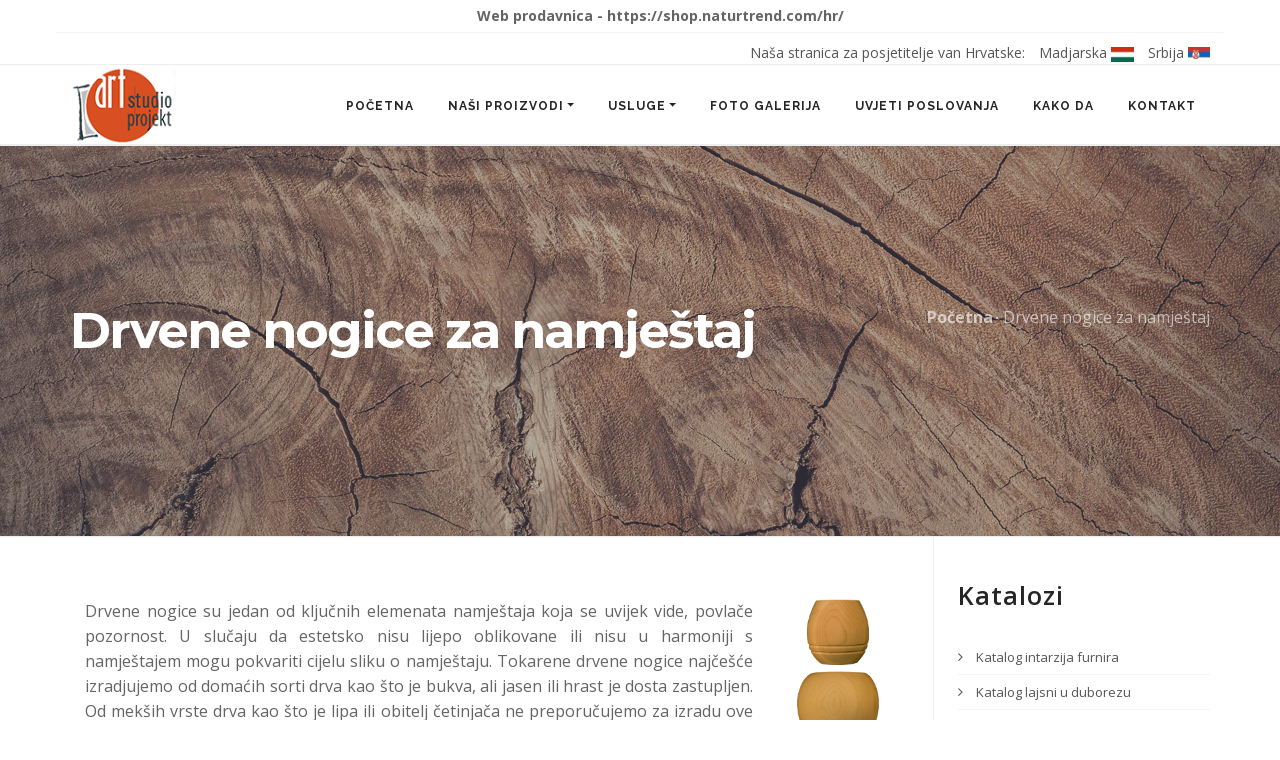

--- FILE ---
content_type: text/html; charset=UTF-8
request_url: https://www.prirodniinterijer.com/drvene-nogice-za-namjestaj
body_size: 3923
content:
<!DOCTYPE html>
<html>
<head><meta
name="viewport" content="width=device-width, initial-scale=1" /><meta
http-equiv="content-type" content="text/html; charset=utf-8" /><meta
name="description" content="Drvene nogice za namještaj"><meta
name="google-site-verification" content="ktygxGUiRteLj9UgPMafut35e35_cEbploPpxkpq_0Y" /><title>Drvene nogice za namještaj</title><link
href="https://fonts.googleapis.com/css?family=Open+Sans:300,400,800,700,600|Montserrat:400,500,600,700|Raleway:100,300,600,700,800" rel="stylesheet" type="text/css" /><link
href="https://stackpath.bootstrapcdn.com/font-awesome/4.7.0/css/font-awesome.min.css" rel="stylesheet" type="text/css" /><link
href="/css/plugins.css" rel="stylesheet"><link
href="/css/style.css" rel="stylesheet"><link
href="/css/responsive.css" rel="stylesheet"><link
rel="shortcut icon" type="image/ico" href="/favicon.ico"/> <script async src="https://www.googletagmanager.com/gtag/js?id=UA-31073445-1"></script> <script>window.dataLayer=window.dataLayer||[];function gtag(){dataLayer.push(arguments);}
gtag('js',new Date());gtag('config','UA-31073445-1');</script> </head><body><div
id="wrapper"><div
id="topbar" class="hidden-sm"><div
class="container"><div
class="row"><div
class="col-md-12 text-center" style="border-bottom: 1px solid whitesmoke;"><p
style="font-weight:bold; padding:5px;margin:0px;">&nbsp; &nbsp; &nbsp; &nbsp; &nbsp; Web prodavnica - https://shop.naturtrend.com/hr/</p></div><div
class="clearfix"></div><div
class="col-md-6"></div><div
class="col-md-6 text-right" style="padding-top: 8px;">
Naša stranica za posjetitelje van Hrvatske: <a
style="margin-left:10px;" href="http://www.szizaltrend.hu/" target="_blank">Madjarska <img
src="/images/madjarska.jpg" style="height:15px;" alt="Madjarska bambus i ratan u madjarskoj"></a> <a
href="http://www.naturenterijer.com/" style="margin-left:10px;">Srbija <img
src="/images/srpska-zastava.jpg" style="height:15px;" alt="bambus trska srbija"></a></div></div></div></div>
<header
id="header"><div
id="header-wrap"><div
class="container"><div
id="logo">
<a
href="/" class="logo" data-dark-logo="images/logo-dark.png">
<img
src="/images/logo.png" alt="Art Studio">
</a></div><div
id="mainMenu-trigger">
<button
class="lines-button x"> <span
class="lines"></span> </button></div><div
id="mainMenu" class="light"><div
class="container">
<nav><ul><li><a
href="/">Početna</a></li><li
class="dropdown"><a
href="/nasi-proizvodi" class="dropdown-toggle has-dropdown">Naši proizvodi</a><ul
role="menu" class="dropdown-menu"><li><a
href="/drvene-rezbarene-letvice">Drvene rezbarene letvice</a></li><li><a
href="/rezbareni-ukrasi-duborez">Rezbareni ukrasi - Duborez</a></li><li><a
href="/drvene-noge-za-stolove">Drvene noge za stolove</a></li><li><a
href="/drvene-nogice-za-namjestaj">Drvene nogice za namještaj</a></li><li><a
href="/drvene-rucice-kugle-i-pokrivne-kapice">Drvene ručice, kugle i pokrivne kapice</a></li><li><a
href="/intarzija-furnir-umetci">Intarzija - furnir umetci</a></li><li><a
href="/izrada-bambus-roleta">Bambus rolete</a></li><li><a
href="/drvena-resetka">Drvena rešetka</a></li><li><a
href="/bambusne-tapete">Bambusne tapete</a></li><li><a
href="/bambusna-lamperija">Bambusna lamperija - obloga zidova sa bambusom</a></li><li><a
href="/spanjolska-i-ratan-trska">Španjolska i ratan trska</a></li><li><a
href="/bambusni-stapovi">Bambusni štapovi</a></li><li><a
href="/drvene-noge-ruckice-i-kugle">Drvene noge, ručkice i kugle</a></li></ul></li><li
class="dropdown"><a
href="#" class="dropdown-toggle has-dropdown">Usluge</a><ul
role="menu" class="dropdown-menu"><li><a
href="/popravka-zamena-spanske-trske-na-tonet-thonet-stolicama">Kompleti za zamenu španjolske trske na tonet stolicama</a></li><li><a
href="/izrada-bambus-roleta">Izrada bambus roleta po mjeri</a></li></ul></li><li><a
href="/galerija">Foto galerija</a></li><li><a
href="/opci-uvjeti-poslovanja">Uvjeti poslovanja</a></li><li><a
href="/blog/1">Kako da</a></li><li><a
href="/kontakt">Kontakt</a></li></ul>
</nav></div></div></div></div>
</header>
<section
id="page-title" data-parallax-image='/images/woodbackground.jpg'><div
class="container"><div
class="page-title"><h1>Drvene nogice za namještaj</h1></div><div
class="breadcrumb"><ul><li><a
href="/" style="color:white;font-size: 16px;font-weight: bold;">Početna</a></li><li
class="active" style="color:white;font-size: 16px;">Drvene nogice za namještaj</li></ul></div></div>
</section>
<section
id="page-content" class="sidebar-right"><div
class="container"><div
class="row"><div
class="content col-lg-9"><div
id="blog" class="single-post"><div
class="post-item"><div
class="post-item-wrap"><div
class="post-item-description"><div
class="container"><div
class="row"><div
class="col-md-10"><p
style="text-align: justify;">Drvene nogice su jedan od ključnih elemenata namje&scaron;taja koja se uvijek vide, povlače pozornost. U slučaju da estetsko nisu lijepo oblikovane ili nisu u harmoniji s namje&scaron;tajem mogu pokvariti cijelu sliku o namje&scaron;taju. Tokarene drvene nogice najče&scaron;će izradjujemo od domaćih sorti drva kao &scaron;to je bukva, ali jasen ili hrast je dosta zastupljen. Od mek&scaron;ih vrste drva kao &scaron;to je lipa ili obitelj četinjača ne preporučujemo za izradu ove namjene.</p><p
style="text-align: justify;">Isticanje drvenih nogica na namje&scaron;taju nisu uvijek bila popularna. Primjerice u viktorijanskom razdoblju, noge namje&scaron;taja su bile skrivane od ljudskog oka. Noge su bile &apos;odjevene&apos; u neke tkanine kako bi prikrili sve one oblike koji bi mogli podsjećati na ljudsku anatomiju.</p><p
style="text-align: justify;">Danas drvene nogice možemo vidjeti skoro na svim vrstama namje&scaron;taja: stolica, ormara, komoda, sofa, kuhinja, itd. Gotovo je nemoguće zamisliti namje&scaron;taj od punog drveta (masiva) da nema nekog tokarenog ili rezbareni elementa.</p></div><div
class="col-md-2"><p
style="text-align: center;"><img
class="fr-dib fr-draggable" src="/login/images/drvene-nogice-za-nametaj---34396081161c5c915f77fd6688d4b90be226e3f5.png" style="width: 85px;" alt="Drvene nogice za namještaj"></p><p><br></p></div></div></div><p
style="text-align: center;"><a
href="https://shop.naturtrend.com/hr/92-noge-namjestaja"><u><strong><span><span><span>KLIKNITE OVDJE ZA KATALOG (CIJENE , SLIKE I SPECIFIKACIJE) DRVENIH NOGICA ZA NAMJE&Scaron;TAJ</span></span></span></strong></u></a></p><p
style="text-align: center;"><br></p><div
class="container"><div
class="row"><div
class="col-md-2"><p
style="text-align: left;"><span><span><span><img
class="fr-dib fr-draggable" src="/login/images/tokarene-stilske-nogice-za-namestaj---72a03a0c39be2d2eaf402c028a27b4507f35bf1f.jpg" style="width: 118px;" alt="Stilske noge za namještaj"></span></span></span></p></div><div
class="col-md-10"><p
style="text-align: justify;"><a
href="https://www.hoba.rs/collections/nogice"><span><u>Drvene nogice za namje&scaron;taj</u></span></a><span>&nbsp;standardno izradjujemo od bukve, u slučaju zahtjeva kupca možemo izraditi jo&scaron; od domaćih sorti drva kao &scaron;to je hrast i jasen ili od nekih egzotičnih drveta.</span></p><p
style="text-align: justify;">U slučaju da vam trebaju specifične (unikatne) nogice koje niste prona&scaron;li u na&scaron;em katalogu po&scaron;aljite upit nama preko <a
href="http://www.prirodniinterijer.com/kontakt"><strong><u>KONTAKT</u></strong></a> formulara i u kratkom vremenskom roku ćete dobiti ponudu na va&scaron; zahtjev.</p><p
style="text-align: justify;">&nbsp;<span>Ako želite kupiti drvene nogice za namje&scaron;taj iz kataloga to možete učiniti naručivanju preko telefona ili po&scaron;aljite e-mail s proizvodima koje želite poručiti. Nakon narudžbe proizvodi se &scaron;alju sa kurirskom službom koja stiže na va&scaron;u adresu u roku od 72h.</span></p></div></div></div><div
class="container"><div
class="row"><div
class="col-md-12"><p
style="text-align: left;">Za vi&scaron;e informacije pozovite 01 / 7776911. Telefonski broj je preusmjeren na&scaron;em skype operateru u Madjarskoj koji priča Hrvatski. U slučaju da na telefonskom broju ne možete dobiti operatera zamolićemo vas da Va&scaron; UPIT PO&Scaron;ALJITE PREKO <a
href="http://www.prirodniinterijer.com/kontakt"><strong><u>KONTAKT FORME</u></strong></a>.</p><p
style="text-align: left;">Naturtrend Impex Kft<br>Viola u. 1 Segedin Mađarska</p></div></div></div></div></div></div></div></div><div
class="sidebar col-lg-3"><div
class="sticky-sidebar"><div
class="widget"><h3>Katalozi</h3><ul
class="sidelist"><li><a
href="http://www.prirodniinterijer.com/katalozi/katalog-intarzija-furnira.htm">Katalog intarzija furnira</a></li><li><a
href="https://www.naturtrend.com/horvath/szegolec_prospektus.html" target="_blank">Katalog lajsni u duborezu</a></li><li><a
href="https://www.naturtrend.com/horvath/feltetdisz_prospektus.html" target="_blank">Katalog duboreza u drvetu</a></li><li><a
href="https://docs.google.com/document/d/e/2PACX-1vRIuWVAlpQ8JU5pAmrw9SG5jSadfSPCTlxN7hElb5xD3UrEpoVM2rzyYcGnsY65uww-33TJdaB5sh1K/pub">Katalog drvenih noga za stolove</a></li><li><a
href="https://docs.google.com/document/d/e/2PACX-1vQ-SrrbwgYoYC-qA0-tAPneHJy2xBGPoo1DtX7jGeO8s9zy_oQ-1jhck0oS374hUNnDXznsMTfVSxUc/pub">Katalog drvenih noga za namje&scaron;taj</a></li><li><div
class="widget"><h3>Kontakt</h3><p>Naturtrend Impex Kft<br>Viola u. 1, Segedin, Mađarska</p><p>E-mail: office.hr@naturtrend.com<br>Telefon: 01 / 7776911</p></div></li></ul></div></div></div></div></div>
</section><div
class="margin-top-40"></div>  <footer
id="footer" class="footer-light"><div
class="footer-content"><div
class="container"><div
class="row"><div
class="col-lg-6"><div
class="widget  widget-contact-us" style="background-image: url(&#39;images/world-map-dark.png&#39;); background-position: 50% 20px; background-repeat: no-repeat"><h4>O nama</h4><ul
class="list-icon"><li><i
class="fa fa-map-marker-alt"></i> Naturtrend Impex Kft<br>Viola u. 1, Segedin Mađarska</li><li><i
class="fa fa-phone"></i> 01/7776911</li><li><a
href="mailto:prirodniinterijer@gmail.com">office.hr@naturtrend.com</a></li><li>Sve proizvode &scaron;aljemo putem internacionalnih kurirskih službi na sve adrese u HR.</li></ul><div
class="social-icons social-icons-border float-left m-t-20"><br></div></div></div><div
class="col-lg-3"><div
class="widget"><h4>Brza navigacija</h4><ul
class="list-icon list-icon-arrow"><li><a
href="/">Početna</a></li><li><a
href="/nasi-proizvodi">Proizvodi</a></li><li><a
href="/galerija">Foto galerija</a></li><li><a
href="/blog/1">Kako da</a></li><li><a
href="/kontakt">Kontakt</a></li></ul></div></div><div
class="col-lg-3"><div
class="widget"><h4>Izdvajamo od proizvoda</h4><ul
class="list-icon list-icon-arrow"><li><a
href="/drvene-rezbarene-letvice">Drvene rezbarene letvice</a></li><li><a
href="/rezbareni-ukrasi-duborez">Rezbareni ukrasi - Duborez</a></li><li><a
href="/drvene-noge-za-stolove">Drvene noge za stolove</a></li><li><a
href="/drvena-resetka">Drvena re&scaron;etka</a></li><li><a
href="/bambusne-tapete">Bambusne tapete</a></li><li><a
href="/drvene-noge-ruckice-i-kugle">Drvene noge, ručkice i kugle</a></li></ul></div></div></div></div></div><div
class="copyright-content"><div
class="container"><div
class="copyright-text text-center">&copy; 2025 Naturtrend Impex Kft - Sva prava zadržana. <br>
<a
href="https://www.global-webmasters.com/izrada-web-stranica.html">Izrada web sajta</a> - Global Webmasters</div></div></div>
</footer></div>
<a
id="goToTop"><i
class="fa fa-angle-up top-icon"></i><i
class="fa fa-angle-up"></i></a>
 <script src="/js/jquery.js"></script> <script src="/js/plugins.js"></script>  <script src="/js/functions.js?1"></script> </body></html>

--- FILE ---
content_type: text/css
request_url: https://www.prirodniinterijer.com/css/style.css
body_size: 56598
content:
/* ----------------------------------------------------------------------
	Base Colors
-------------------------------------------------------------------------*/
/*Colors*/
/*Typography*/
/*Font*/
/*Header*/
/*Side Panel*/
/*Margins*/
/*Transitions*/
/***********************************************************************
**														              **
**         POLO Html5 Template		   								  **
**         Author: INSPIRO MEDIA								      **
**		   URL: http://www.inspiro-media.com						  **
**														              **
************************************************************************/
/*  Variables */
/* ----------------------------------------------------------------------
	Base Colors
-------------------------------------------------------------------------*/
/*Colors*/
/*Typography*/
/*Font*/
/*Header*/
/*Side Panel*/
/*Margins*/
/*Transitions*/
/*  Mixins */
/*  Base */
/***********************************************************************
**														              **
**         POLO Html5 Template		   								  **
**         Author: INSPIRO MEDIA								      **
**		   URL: http://www.inspiro-media.com						  **
**														              **
************************************************************************/
/*  Content & Layout */
/* ----------------------------------------------------------------
    BODY
-----------------------------------------------------------------*/
html {
  overflow-x: hidden; }

/* Layout boxed & wide */
@media (min-width: 576px) {
  .container {
    max-width: 540px; } }
@media (min-width: 768px) {
  .container {
    max-width: 750px; } }
@media (min-width: 992px) {
  .container {
    max-width: 970px; } }
@media (min-width: 1200px) {
  .container {
    max-width: 1170px; } }
@media (max-width: 575px) {
  .container,
  #header.fullwidth-header .container,
  .container-fullwidth {
    width: 100% !important; } }
body #wrapper {
  padding: 0;
  margin: 0;
  overflow-x: hidden; }
body.wide #wrapper {
  width: 100%;
  margin: 0; }
body.boxed #wrapper, body.boxed-simple #wrapper {
  position: relative;
  border: 1px solid #eeeeee;
  background-color: #ffffff; }
body.outter {
  margin: 30px; }
body.boxed-simple {
  background-color: #f8f8f8;
  border: 0 none !important; }

.container-wide {
  padding-left: 30px;
  padding-right: 30px; }

/* Responsive */
@media (max-width: 479px) {
  body {
    font-size: 13px; }
    body .outter {
      margin: 0px; } }
@media (min-width: 1240px) {
  body.boxed #wrapper,
  body.boxed-simple #wrapper {
    float: none;
    width: 1220px;
    margin: 0 auto; }

  body.boxed-simple #wrapper {
    margin-top: 40px;
    margin-bottom: 40px;
    padding: 20px; }

  .container-fluid {
    padding-left: 30px;
    padding-right: 30px; }

  .container-wide {
    padding-right: 8%;
    padding-left: 8%;
    margin: 0 auto; } }
audio,
canvas,
progress,
video {
  display: inline-block;
  vertical-align: baseline; }

iframe {
  border: none; }

/* Sections */
section {
  padding: 80px 0;
  position: relative;
  z-index: auto;
  width: 100%;
  overflow: hidden;
  z-index: 1;
  background-color: #ffffff; }

 /* ----------------------------------------------------------------------
    Page title
-------------------------------------------------------------------------*/
 .sidelist{
     list-style: none;
 }
 .sidelist li{
    padding:5px 10px;
    border-bottom: 1px solid whitesmoke;
    padding-left: 1.3em;
     transition: all 0.5s ease;
 }
 .sidelist li:hover{
     background:whitesmoke;
      transition: all 0.5s ease;
 }
 .sidelist li:hover:before{
     content: "\f105"; /* FontAwesome Unicode */
  font-family: FontAwesome;
  display: inline-block;
  margin-left: -1em; /* same as padding-left set on li */
  width: 1em; /* same as padding-left set on li */
  transition: all 0.5s ease;
 }
 .sidelist li:before{
     content: "\f105"; /* FontAwesome Unicode */
  font-family: FontAwesome;
  display: inline-block;
  margin-left: -1.3em; /* same as padding-left set on li */
  width: 1.3em; /* same as padding-left set on li */
  transition: all 0.5s ease;
 }
#page-title {
  clear: both;
  padding: 160px 0;
  background-color: #F2F2F4;
  border-bottom: 1px solid #eeeeee;
  border-top: 1px solid #eeeeee;
  position: relative;
  /* page title center*/
  /* page header right*/ }
  #page-title .page-title {
    width: 70%;
    padding: 0;
    float: left; }
    #page-title .page-title > h1 {
      font-family: "Montserrat", "Helvetica", "Arial", sans-serif;
      font-size: 50px;
      font-style: normal;
      font-weight: 700;
      line-height: 50px;
      letter-spacing: -2px;
      color: #ffffff;
      margin-top: 0;
      margin-bottom: 20px; }
    #page-title .page-title > span {
      color: #ffffff;
      font-weight: 100;
      font-size: 16px;
      font-family: "Open Sans", "Helvetica", "Arial", sans-serif;
      opacity: .7; }
  #page-title .breadcrumb {
    width: 30%;
    opacity: .6;
    float: right;
    text-align: right; }
    #page-title .breadcrumb ul li + li:before {
      background-color: #ffffff; }
    #page-title .breadcrumb ul li a {
      color: #ffffff; }
  #page-title.page-title-center .page-title {
    float: none;
    text-align: center;
    width: 100%;
    margin-bottom: 20px; }
  #page-title.page-title-center .breadcrumb {
    float: none;
    text-align: center;
    width: 100%; }
  #page-title.page-title-right .page-title {
    float: right;
    text-align: right; }
  #page-title.page-title-right .breadcrumb {
    float: left;
    text-align: left; }
  #page-title.page-title-classic {
    background-color: #F2F2F4;
    border-bottom: 1px solid #eeeeee;
    border-top: 1px solid #eeeeee;
    padding: 50px 0; }
    #page-title.page-title-classic .page-title {
      float: left;
      width: 70%; }
      #page-title.page-title-classic .page-title > h1 {
        display: block;
        font-size: 28px;
        font-weight: 600;
        line-height: 32px;
        margin-bottom: 0;
        margin-top: 0;
        font-weight: 400;
        text-transform: uppercase;
        color: #555555;
        letter-spacing: 0; }
      #page-title.page-title-classic .page-title > span {
        color: #252525;
        font-weight: 100;
        font-size: 16px;
        font-family: "Open Sans", "Helvetica", "Arial", sans-serif;
        opacity: .7; }
    #page-title.page-title-classic .breadcrumb {
      opacity: .6;
      float: right;
      width: 30%;
      text-align: right; }
      #page-title.page-title-classic .breadcrumb ul li + li:before {
        background-color: #252525; }
      #page-title.page-title-classic .breadcrumb ul li a {
        color: #252525; }
  #page-title.dark .page-title > h1 {
    color: #252525; }
  #page-title.dark .page-title > span {
    color: #252525; }
  #page-title.dark .breadcrumb ul li + li:before {
    background-color: #252525; }
  #page-title.dark .breadcrumb ul li a {
    color: #252525; }

@media (max-width: 991px) {
  #page-title,
  #page-title.page-title-classic {
    padding: 50px 0 !important; }
    #page-title .page-title,
    #page-title.page-title-classic .page-title {
      float: none;
      width: 100%;
      text-align: left;
      display: block;
      margin-bottom: 10px; }
      #page-title .page-title > h1,
      #page-title.page-title-classic .page-title > h1 {
        font-size: 30px;
        margin-bottom: 0; }
    #page-title .breadcrumb,
    #page-title.page-title-classic .breadcrumb {
      float: none;
      width: 100%;
      text-align: left;
      display: block; } }
#page-content {
  padding: 40px 0 40px 0;
  /*  > .container > .row {
        display: block !important;
    } */ }

.page-content-shadow {
  box-shadow: 0 82px 53px 10px rgba(0, 0, 0, 0.3); }

/*--------------------------------------------------------
     Content
---------------------------------------------------------*/
#page-content > .container > .row,
#page-content > .container-wide > .row {
  flex-direction: row-reverse; }
#page-content.sidebar-right > .container > .row,
#page-content.sidebar-right > .container-wide > .row {
  flex-direction: row; }
#page-content.sidebar-both > .container > .row,
#page-content.sidebar-both > .container-wide > .row {
  flex-direction: row; }

#content {
  overflow: hidden;
  padding: 60px 0;
  position: relative; }
  #content .container,
  #content .container-wide {
    position: relative; }

.content {
  padding-left: 25px;
  margin-bottom: 26px; }

.sidebar {
  padding-right: 25px; }
  .sidebar:before {
    border-style: solid;
    border-color: #eee;
    border-width: 0;
    border-right-width: 1px;
    content: "";
    display: block;
    height: 99999px;
    position: absolute;
    right: 0;
    top: -300px;
    z-index: -10; }
  .sidebar.sidebar-modern:before {
    background-color: #fbfbfb;
    width: 3000px; }
  .sidebar.sidebar-plain:before {
    display: none; }

.sidebar-right .content {
  padding-left: 15px;
  padding-right: 25px; }
.sidebar-right .sidebar {
  padding-right: 15px;
  border-right-width: 0;
  padding-left: 25px; }
  .sidebar-right .sidebar:before {
    right: auto;
    border-right-width: 0;
    border-left-width: 1px;
    left: 0; }

.sidebar-both .content {
  padding-left: 25px;
  padding-right: 25px; }
  .sidebar-both .content + .sidebar {
    padding-right: 15px;
    border-right-width: 0;
    padding-left: 25px; }
    .sidebar-both .content + .sidebar:before {
      right: auto;
      border-right-width: 0;
      border-left-width: 1px;
      left: 0; }

@media (max-width: 991px) {
  #page-content.sidebar-both > .container > .row .content,
  #page-content.sidebar-both > .container-wide > .row .content {
    order: -1; }

  .content,
  .sidebar {
    width: 100% !important;
    padding-left: 15px;
    padding-right: 15px; }

  .sidebar-right .sidebar,
  .sidebar-right .content,
  .sidebar-both .content,
  .sidebar-both .content + .sidebar {
    padding-right: 15px;
    padding-left: 15px; }

  .sidebar-both .sidebar:before,
  .sidebar-right .sidebar:before,
  .sidebar:before {
    right: 0;
    border-right-width: 0;
    border-left-width: 0;
    left: 0; }
  .sidebar-both .sidebar .widgets,
  .sidebar-right .sidebar .widgets,
  .sidebar .widgets {
    float: left; }

  .sidebar-both .content + .sidebar {
    border-right-width: 0; }
    .sidebar-both .content + .sidebar:before {
      border-right-width: 0;
      border-left-width: 0; } }
.sidebar-menu {
  border: 1px solid rgba(0, 0, 0, 0.07);
  border-radius: 2px;
  margin-top: 30px;
  padding: 0; }
  .sidebar-menu ul {
    list-style: outside none none;
    margin: 0;
    padding: 0; }
    .sidebar-menu ul li {
      padding: 10px 20px;
      margin: 0;
      border-top: 1px solid rgba(0, 0, 0, 0.07);
      color: #666;
      font-family: Roboto, Arial, Tahoma, sans-serif;
      padding: 10px 20px 10px 18px;
      -webkit-transition: all 0.2s ease-in-out 0s;
      transition: all 0.2s ease-in-out 0s;
      cursor: pointer; }
      .sidebar-menu ul li:hover {
        background: rgba(0, 0, 0, 0.05) !important;
        color: #606060;
        padding: 10px 20px 10px 26px; }
      .sidebar-menu ul li a {
        color: #444;
        display: block; }
  .sidebar-menu i {
    margin-right: 12px; }
  .sidebar-menu h4,
  .sidebar-menu h3 {
    background-color: #f8f8f8;
    padding: 14px 18px;
    margin: 0; }

@media (max-width: 991px) {
  #page-content {
    padding: 20px 0 20px 0; } }
/* ----------------------------------------------------------------
	Grid Layout
-----------------------------------------------------------------*/
.grid-layout,
.portfolioo,
.posts {
  position: relative;
  display: block;
  clear: both;
  padding: 0; }

.grid-layout {
  opacity: 0;
  margin-bottom: -2px !important;
  transition: opacity .3s ease; }

.grid-layout.grid-loaded {
  opacity: 1; }

.grid-mix-size .portfolio-item:nth-child(2n) .new-badge {
  right: 70px !important; }
.grid-mix-size .portfolio-item:nth-child(2n) > .portfolio-item-wrap {
  -webkit-transform: scale(0.75);
  transform: scale(0.8); }

/*Grid columns: 5*/
.grid-6-columns .grid-item,
.post-6-columns .post-item,
.portfolio-6-columns .portfolio-item {
  width: 16.6666666666%; }
  .grid-6-columns .grid-item.large-width,
  .post-6-columns .post-item.large-width,
  .portfolio-6-columns .portfolio-item.large-width {
    width: 33.333333333%; }

/*Grid columns: 5*/
.grid-5-columns .grid-item,
.post-5-columns .post-item,
.portfolio-5-columns .portfolio-item {
  width: 20%; }
  .grid-5-columns .grid-item.large-width,
  .post-5-columns .post-item.large-width,
  .portfolio-5-columns .portfolio-item.large-width {
    width: 40%; }

/*Grid columns: 4*/
.grid-4-columns .grid-item,
.post-4-columns .post-item,
.portfolio-4-columns .portfolio-item {
  width: 25%; }
  .grid-4-columns .grid-item.large-width,
  .post-4-columns .post-item.large-width,
  .portfolio-4-columns .portfolio-item.large-width {
    width: 50%; }

/*Grid columns: 3*/
.grid-3-columns .grid-item,
.post-3-columns .post-item,
.portfolio-3-columns .portfolio-item {
  width: 33.333333333%; }
  .grid-3-columns .grid-item.large-width,
  .post-3-columns .post-item.large-width,
  .portfolio-3-columns .portfolio-item.large-width {
    width: 66.6666666666%; }

/*Grid columns: 2*/
.grid-2-columns .grid-item,
.post-2-columns .post-item,
.portfolio-2-columns .portfolio-item {
  width: 50.00%; }
  .grid-2-columns .grid-item.large-width,
  .post-2-columns .post-item.large-width,
  .portfolio-2-columns .portfolio-item.large-width {
    width: 100%; }

/*Grid columns: 1*/
.grid-1-columns .grid-item,
.post-1-columns .post-item,
.portfolio-1-columns .portfolio-item {
  width: 100%; }
  .grid-1-columns .grid-item.large-width,
  .post-1-columns .post-item.large-width,
  .portfolio-1-columns .portfolio-item.large-width {
    width: 100%; }

@media (max-width: 1380px) {
  .grid-5-columns .grid-item,
  .post-5-columns .post-item,
  .portfolio-5-columns .portfolio-item {
    width: 25%; }
    .grid-5-columns .grid-item.large-width,
    .post-5-columns .post-item.large-width,
    .portfolio-5-columns .portfolio-item.large-width {
      width: 50%; } }
/*Tablet Landscape*/
@media (max-width: 991px) {
  /*Grid columns: 6,5,4*/
  .grid-6-columns .grid-item,
  .post-6-columns .post-item,
  .portfolio-6-columns .portfolio-item,
  .grid-5-columns .grid-item,
  .post-5-columns .post-item,
  .portfolio-5-columns .portfolio-item,
  .grid-4-columns .grid-item,
  .post-4-columns .post-item,
  .portfolio-4-columns .portfolio-item {
    width: 33.3333333333%; }
    .grid-6-columns .grid-item.large-width,
    .post-6-columns .post-item.large-width,
    .portfolio-6-columns .portfolio-item.large-width,
    .grid-5-columns .grid-item.large-width,
    .post-5-columns .post-item.large-width,
    .portfolio-5-columns .portfolio-item.large-width,
    .grid-4-columns .grid-item.large-width,
    .post-4-columns .post-item.large-width,
    .portfolio-4-columns .portfolio-item.large-width {
      width: 66.6666666666%; }

  /*Grid columns: 3,2*/
  .grid-3-columns .grid-item,
  .post-3-columns .post-item,
  .portfolio-3-columns .portfolio-item,
  .grid-2-columns .grid-item,
  .post-2-columns .post-item,
  .portfolio-2-columns .portfolio-item {
    width: 50%; }
    .grid-3-columns .grid-item.large-width,
    .post-3-columns .post-item.large-width,
    .portfolio-3-columns .portfolio-item.large-width,
    .grid-2-columns .grid-item.large-width,
    .post-2-columns .post-item.large-width,
    .portfolio-2-columns .portfolio-item.large-width {
      width: 100%; } }
/*Tablet Portrait*/
@media (max-width: 767px) {
  /*Grid columns: 6,5,4*/
  .grid-6-columns .grid-item,
  .post-6-columns .post-item,
  .portfolio-6-columns .portfolio-item,
  .grid-5-columns .grid-item,
  .post-5-columns .post-item,
  .portfolio-5-columns .portfolio-item,
  .grid-4-columns .grid-item,
  .post-4-columns .post-item,
  .portfolio-4-columns .portfolio-item {
    width: 50%; }
    .grid-6-columns .grid-item.large-width,
    .post-6-columns .post-item.large-width,
    .portfolio-6-columns .portfolio-item.large-width,
    .grid-5-columns .grid-item.large-width,
    .post-5-columns .post-item.large-width,
    .portfolio-5-columns .portfolio-item.large-width,
    .grid-4-columns .grid-item.large-width,
    .post-4-columns .post-item.large-width,
    .portfolio-4-columns .portfolio-item.large-width {
      width: 100%; }

  /*Grid columns: 3,2*/
  .grid-3-columns .grid-item,
  .post-3-columns .post-item,
  .portfolio-3-columns .portfolio-item,
  .grid-2-columns .grid-item,
  .post-2-columns .post-item,
  .portfolio-2-columns .portfolio-item {
    width: 50%; }
    .grid-3-columns .grid-item.large-width,
    .post-3-columns .post-item.large-width,
    .portfolio-3-columns .portfolio-item.large-width,
    .grid-2-columns .grid-item.large-width,
    .post-2-columns .post-item.large-width,
    .portfolio-2-columns .portfolio-item.large-width {
      width: 100%; } }
/*Tablet Portrait*/
@media (max-width: 480px) {
  /*Grid columns: 6,5,4,3,2*/
  .grid-6-columns .grid-item,
  .post-6-columns .post-item,
  .portfolio-6-columns .portfolio-item,
  .grid-5-columns .grid-item,
  .post-5-columns .post-item,
  .portfolio-5-columns .portfolio-item,
  .grid-4-columns .grid-item,
  .post-4-columns .post-item,
  .portfolio-4-columns .portfolio-item,
  .grid-3-columns .grid-item,
  .post-3-columns .post-item,
  .portfolio-3-columns .portfolio-item,
  .grid-2-columns .grid-item,
  .post-2-columns .post-item,
  .portfolio-2-columns .portfolio-item {
    width: 100%; }
    .grid-6-columns .grid-item.large-width,
    .post-6-columns .post-item.large-width,
    .portfolio-6-columns .portfolio-item.large-width,
    .grid-5-columns .grid-item.large-width,
    .post-5-columns .post-item.large-width,
    .portfolio-5-columns .portfolio-item.large-width,
    .grid-4-columns .grid-item.large-width,
    .post-4-columns .post-item.large-width,
    .portfolio-4-columns .portfolio-item.large-width,
    .grid-3-columns .grid-item.large-width,
    .post-3-columns .post-item.large-width,
    .portfolio-3-columns .portfolio-item.large-width,
    .grid-2-columns .grid-item.large-width,
    .post-2-columns .post-item.large-width,
    .portfolio-2-columns .portfolio-item.large-width {
      width: 100%; } }
/*Grid item */
.grid-item .post-item {
  width: 100%;
  padding: 0; }

.grid-item > img,
.grid-item > a > img {
  width: 100%; }

/* ----------------------------------------------------------------
	Grid Filter
-----------------------------------------------------------------*/
.grid-filter {
  clear: both;
  display: block;
  height: 34px;
  width: 100%;
  margin-bottom: 26px;
  position: relative; }
  .grid-filter ul {
    list-style: none;
    padding: 0;
    position: relative;
    height: auto; }
  .grid-filter li {
    position: relative;
    margin-right: 6px;
    border: 0;
    margin-bottom: -1px;
    display: inline-block;
    float: left; }
    .grid-filter li a {
      font-family: "Raleway", "Helvetica", "Arial", sans-serif;
      font-weight: 600;
      display: block;
      position: relative;
      padding: 8px 10px;
      font-size: 13px;
      line-height: 15px;
      color: #565656;
      border-radius: 50px;
      transition: all .3s ease;
      border-width: 2px;
      border-style: solid;
      border-color: transparent; }
    .grid-filter li:hover a, .grid-filter li.active a {
      color: #fff;
      background-color: #1abc9c; }
  .grid-filter.gf-outline li:hover a, .grid-filter.gf-outline li.active a {
    border-color: #1abc9c;
    color: #1abc9c;
    background-color: transparent; }
  .grid-filter.gf-lines li a {
    border-radius: 0;
    border: none;
    background-color: transparent !important; }
    .grid-filter.gf-lines li a:after {
      content: '';
      position: absolute;
      top: auto;
      bottom: -2px;
      left: 50%;
      width: 0;
      height: 2px;
      transition: all 0.3s ease; }
  .grid-filter.gf-lines li:hover a, .grid-filter.gf-lines li.active a {
    color: #1abc9c; }
    .grid-filter.gf-lines li:hover a:after, .grid-filter.gf-lines li.active a:after {
      width: 100%;
      left: 0%;
      background-color: #1abc9c; }
  .grid-filter.gf-line-bottom {
    border-bottom: 2px solid #ebebeb; }
  .grid-filter.gf-classic li a {
    color: #565656;
    border-radius: 4px; }
  .grid-filter.gf-classic li:hover a, .grid-filter.gf-classic li.active a {
    background-color: #1abc9c;
    color: #fff; }
  .grid-filter.gf-light li a {
    color: #fff;
    background-color: transparent; }
  .grid-filter.gf-light li:hover a, .grid-filter.gf-light li.active a {
    color: #fff;
    border-color: #fff; }
  .grid-filter.gf-dark li a {
    color: #252525;
    background-color: transparent; }
  .grid-filter.gf-dark li:hover a, .grid-filter.gf-dark li.active a {
    border-color: #252525; }
  .grid-filter.gf-default li a {
    color: none;
    border-radius: 0;
    background-color: transparent; }
  .grid-filter.gf-default li:hover a, .grid-filter.gf-default li.active a {
    background-color: transparent;
    color: #1abc9c; }
  .grid-filter.gf-creative li a {
    border-radius: 0;
    border: none;
    background-color: transparent; }
    .grid-filter.gf-creative li a:after {
      background: #252525;
      content: "";
      height: 2px;
      left: 0;
      opacity: 0;
      position: absolute;
      top: 100%;
      transform: translateY(10px);
      transition: opacity 0.3s ease 0s, transform 0.3s ease 0s;
      width: 100%; }
  .grid-filter.gf-creative li:hover a, .grid-filter.gf-creative li.active a {
    color: #565656; }
    .grid-filter.gf-creative li:hover a:after, .grid-filter.gf-creative li.active a:after {
      opacity: 1;
      transform: translateY(0px); }
  .grid-filter.gf-list li {
    clear: both;
    margin-bottom: 3px; }
  .grid-filter.center li {
    text-align: center;
    float: none; }

.grid-active-title {
  font-family: "Raleway", "Helvetica", "Arial", sans-serif;
  font-size: 64px;
  font-weight: 100;
  opacity: 0.2;
  position: absolute;
  right: 0;
  top: -6px; }

.content .grid-active-title {
  font-size: 42px; }

.sidebar-both .grid-active-title {
  display: none; }

@media (max-width: 991px) {
  .grid-active-title {
    display: none; }

  .grid-filter li {
    width: 33.33%;
    margin-right: 0;
    margin-bottom: 4px; }
    .grid-filter li a {
      text-align: center;
      transition: none; } }
@media (max-width: 479px) {
  .grid-filter li {
    width: 50%;
    margin-right: 0; } }
/* ----------------------------------------------------------------
	Extras
-----------------------------------------------------------------*/
.infinite-scroll-message,
#showMore {
  height: 80px;
  padding-top: 36px;
  text-align: center; }
  .infinite-scroll-message p,
  #showMore p {
    margin: 0; }

/*  Header */
/* ----------------------------------------------------------------
Topbar
-----------------------------------------------------------------*/
#topbar {
  position: relative;
  z-index: 200;
  background-color: #fff;
    /*+ #header:not(.header-transparent):not(.header-dark-transparent):not(.header-light-transparent) {
border-top: 1px solid $light;
}*/
  /*colored*/ }
  #topbar .top-menu {
    list-style: outside none none;
    margin: 0;
    padding: 0;
    float: left; }
    #topbar .top-menu > li {
      display: inline-block;
      height: 40px;
      line-height: 40px; }
      #topbar .top-menu > li > a {
        display: block;
        font-size: 12px;
        font-weight: 500;
        height: 40px;
        margin-right: 16px; }
  #topbar .top-links {
    position: relative; }
  #topbar .social-icons {
    float: right;
    height: 100%;
    overflow: hidden; }
    #topbar .social-icons li,
    #topbar .social-icons li a {
      float: left;
      list-style: outside none none; }
    #topbar .social-icons li a {
      border-radius: 0px;
      font-size: 15px;
      height: 40px;
      line-height: 40px;
      text-align: center;
      width: 35px;
      overflow: hidden;
      margin: 0; }
  #topbar.dark {
    background-color: #252525;
        /* + #header:not(.header-transparent):not(.header-dark-transparent):not(.header-light-transparent) {
    border-top: 1px solid rgba($color-black, .8);
}*/ }
    #topbar.dark .top-menu > li > a,
    #topbar.dark .social-icons li a {
      color: #fff !important;
      /*border-right: 1px solid rgba($light, .1);*/ }
  #topbar.topbar-colored, #topbar.topbar-colored.dark {
    background-color: #1abc9c; }

.topbar-dropdown {
  color: #747474;
  float: left;
  font-size: 13px;
  font-weight: 400;
  position: relative; }
  .topbar-dropdown .title {
    border-left: 1px solid #eeeeee;
    padding: 0 20px;
    cursor: pointer;
    line-height: 40px; }
    .topbar-dropdown .title a {
      color: #747474; }
      .topbar-dropdown .title a:hover {
        text-decoration: underline; }
    .topbar-dropdown .title b {
      font-weight: 600; }
    .topbar-dropdown .title .fa {
      margin-left: 7px;
      position: relative;
      top: -1px; }
      .topbar-dropdown .title .fa:first-child {
        margin-left: 0;
        margin-right: 7px; }
  .topbar-dropdown:first-child .title {
    border-color: transparent;
    padding-left: 0; }
  .topbar-dropdown .title img,
  .topbar-dropdown .list-entry img {
    display: inline-block;
    vertical-align: middle;
    margin-right: 7px;
    position: relative;
    top: -1px; }
  .topbar-dropdown .dropdown-list {
    position: absolute;
    width: auto;
    left: 0px;
    top: auto;
    border-radius: 3px;
    background-color: #fff;
    -webkit-box-shadow: 0 0 10px rgba(0, 0, 0, 0.1);
    box-shadow: 0 0 10px rgba(0, 0, 0, 0.1);
    border: solid 1px #eee;
    padding: 0px 16px;
    z-index: 1;
    text-align: left;
    opacity: 0;
    -moz-transition: all 300ms ease-out;
    -o-transition: all 300ms ease-out;
    -webkit-transition: all 300ms ease-out;
    transition: all 300ms ease-out;
    -ms-transition: all 300ms ease-out;
    transform-origin: 50% 0% 0px;
    -moz-transform-origin: 50% 0% 0px;
    -webkit-transform-origin: 50% 0% 0px;
    -ms-transform-origin: 50% 0% 0px;
    z-index: 1;
    visibility: hidden; }
  .topbar-dropdown:hover .dropdown-list, .topbar-dropdown:hover .topbar-form {
    opacity: 1;
    transform: scale(1);
    -moz-transform: scale(1);
    -webkit-transform: scale(1);
    -ms-transform: scale(1);
    visibility: visible; }
  .topbar-dropdown .list-entry {
    line-height: 30px;
    white-space: nowrap;
    display: block;
    color: #747474;
    padding: 2px 0;
    border-top: 1px #f0f0f0 solid; }
    .topbar-dropdown .list-entry:hover {
      color: #222; }
    .topbar-dropdown .list-entry:first-child {
      border-top: none; }
  .topbar-dropdown .topbar-form {
    position: absolute;
    width: 240px;
    padding: 20px 20px 10px 20px;
    right: auto;
    top: 40px;
    border-radius: 3px;
    background-color: #fff;
    -webkit-box-shadow: 0 0 10px rgba(0, 0, 0, 0.1);
    box-shadow: 0 0 10px rgba(0, 0, 0, 0.1);
    border: solid 1px #eee;
    z-index: 1;
    text-align: left;
    opacity: 0;
    -moz-transition: all 300ms ease-out;
    -o-transition: all 300ms ease-out;
    -webkit-transition: all 300ms ease-out;
    transition: all 300ms ease-out;
    -ms-transition: all 300ms ease-out;
    transform-origin: 50% 0% 0px;
    -moz-transform-origin: 50% 0% 0px;
    -webkit-transform-origin: 50% 0% 0px;
    -ms-transform-origin: 50% 0% 0px;
    visibility: hidden; }
  .topbar-dropdown input {
    margin-bottom: 2px; }
  .topbar-dropdown .form-group {
    margin-bottom: 10px; }
  .topbar-dropdown .checkbox {
    display: inline-block;
    margin-bottom: 0;
    margin-top: 0;
    vertical-align: middle;
    margin-top: -12px; }
  .topbar-dropdown.float-right .title {
    padding: 0 0px 0 20px !important; }
  .topbar-dropdown .dropdown-invert.topbar-form {
    left: auto;
    right: -20px; }

#topbar.topbar-fullwidth > .container {
  max-width: 100%;
  padding: 0 30px; }

#topbar {
  border-bottom: 1px solid #eeeeee; }
  #topbar.topbar-dark, #topbar.dark {
    background-color: #252525;
    border-color: rgba(231, 231, 231, 0.25); }
    #topbar.topbar-dark .top-menu > li > a,
    #topbar.topbar-dark .social-icons li a, #topbar.dark .top-menu > li > a,
    #topbar.dark .social-icons li a {
      color: #fff !important; }
  #topbar .topbar-light .top-menu > li > a,
  #topbar .topbar-light .social-icons li a {
    color: #111 !important; }

.topbar-transparent {
  margin-top: -2px; }
  .topbar-transparent.topbar-dark .topbar-dropdown .title a, .topbar-transparent.topbar-dark .topbar-dropdown {
    color: #fff; }
  .topbar-transparent .topbar-dropdown .title {
    border-color: rgba(231, 231, 231, 0.25); }
  .topbar-transparent .topbar-dropdown:first-child .title {
    border-color: transparent; }

#topbar.topbar-dark.topbar-colored {
  border-bottom: 0; }
#topbar.topbar-transparent {
  background-color: transparent;
  border-bottom: 1px solid rgba(144, 144, 144, 0.25); }
  #topbar.topbar-transparent.dark {
    border-bottom: 1px solid rgba(231, 231, 231, 0.25); }

#topbar ~ #header.header-transparent + #slider,
#topbar ~ #header.header-transparent + #page-title:not(.page-title-classic),
#topbar ~ #header.header-transparent + .fullscreen,
#topbar ~ #header.header-transparent + .halfscreen,
#topbar ~ #header.header-transparent + #google-map, #topbar ~ #header.header-light-transparent + #slider,
#topbar ~ #header.header-light-transparent + #page-title:not(.page-title-classic),
#topbar ~ #header.header-light-transparent + .fullscreen,
#topbar ~ #header.header-light-transparent + .halfscreen,
#topbar ~ #header.header-light-transparent + #google-map, #topbar ~ #header.header-dark-transparent + #slider,
#topbar ~ #header.header-dark-transparent + #page-title:not(.page-title-classic),
#topbar ~ #header.header-dark-transparent + .fullscreen,
#topbar ~ #header.header-dark-transparent + .halfscreen,
#topbar ~ #header.header-dark-transparent + #google-map, #topbar ~ #header.header-colored-transparent + #slider,
#topbar ~ #header.header-colored-transparent + #page-title:not(.page-title-classic),
#topbar ~ #header.header-colored-transparent + .fullscreen,
#topbar ~ #header.header-colored-transparent + .halfscreen,
#topbar ~ #header.header-colored-transparent + #google-map {
  top: -120px;
  margin-bottom: -120px; }
#topbar ~ #header.header-transparent + #page-title:not(.page-title-classic), #topbar ~ #header.header-light-transparent + #page-title:not(.page-title-classic), #topbar ~ #header.header-dark-transparent + #page-title:not(.page-title-classic), #topbar ~ #header.header-colored-transparent + #page-title:not(.page-title-classic) {
  padding-top: 260px; }

/* ----------------------------------------------------------------
    Header
-----------------------------------------------------------------*/
#header {
  position: relative;
  width: 100%;
  z-index: 199 !important;
  height: 80px;
  line-height: 80px;
  /*sticky version*/
  /*dark*/
  /*transparent*/
  /*transparent dark*/
  /*transparent light*/
  /*transparent light*/
  /*colored*/
  /*header extras*/
  /*Responsive mobile menu*/ }
  #header .container {
    position: relative; }
  #header #header-wrap {
    height: 80px;
    background-color: #fff;
    -webkit-backface-visibility: hidden;
    left: 0;
    right: 0;
    transition: all .4s ease-in-out;
    border-bottom: 1px solid #eeeeee;
    /*logo*/ }
    #header #header-wrap #logo {
      float: left;
      font-size: 28px;
      position: relative;
      z-index: 1;
      transition: all .4s ease-in-out;
      height: 80px; }
      #header #header-wrap #logo a > img {
        vertical-align: inherit;
        transition: all .4s ease-in-out;
        height: 80px;
        width: auto; }
  #header.header-sticky #header-wrap {
    background-color: #fff !important;
    transition: top .8s ease-in-out;
    position: fixed;
    top: -140px;
    box-shadow: 0 12px 6px rgba(0, 0, 0, 0.06); }
    #header.header-sticky #header-wrap #logo {
      font-size: 20px; }
  #header.header-sticky.sticky-active #header-wrap {
    top: 0; }
  #header.header-sticky.dark #header-wrap {
    background-color: #252525 !important; }
  #header.dark {
    /*Main Menu*/ }
    #header.dark #header-wrap {
      background-color: #252525;
      border-bottom: 1px solid #292929; }
      #header.dark #header-wrap .lines,
      #header.dark #header-wrap .lines:before,
      #header.dark #header-wrap .lines:after {
        background-color: #fff; }
    #header.dark #mainMenu nav > ul > li:before {
      color: #9d9d9d; }
    #header.dark #mainMenu nav > ul > li > a {
      color: #fff; }
      #header.dark #mainMenu nav > ul > li > a .menu-sub-title {
        color: #eeeeee; }
    #header.dark #mainMenu nav > ul > li.current > a:after, #header.dark #mainMenu nav > ul > li:hover > a:after, #header.dark #mainMenu nav > ul > li:focus > a:after {
      background-color: #fff; }
    #header.dark .header-extras i {
      color: #fff; }
    #header.dark .header-extras .lines,
    #header.dark .header-extras .lines:before,
    #header.dark .header-extras .lines:after {
      background-color: #fff; }
  #header.header-transparent #header-wrap, #header.header-transparent.dark #header-wrap {
    background-color: transparent;
    border-bottom: 0; }
  #header.header-dark-transparent #header-wrap {
    background-color: rgba(37, 37, 37, 0.4);
    border-bottom: 0; }
  #header.header-light-transparent #header-wrap, #header.header-light-transparent.dark #header-wrap {
    background-color: rgba(255, 255, 255, 0.8);
    border-bottom: 0; }
  #header.header-colored-transparent #header-wrap, #header.header-colored-transparent.dark #header-wrap {
    background-color: rgba(26, 188, 156, 0.8);
    border-bottom: 0; }
  #header.header-colored-transparent.header-sticky #header-wrap, #header.header-colored-transparent.dark.header-sticky #header-wrap {
    background-color: #fff !important; }
  #header.header-transparent + #slider,
  #header.header-transparent + #page-title:not(.page-title-classic),
  #header.header-transparent + .fullscreen,
  #header.header-transparent + .halfscreen,
  #header.header-transparent + #google-map, #header.header-light-transparent + #slider,
  #header.header-light-transparent + #page-title:not(.page-title-classic),
  #header.header-light-transparent + .fullscreen,
  #header.header-light-transparent + .halfscreen,
  #header.header-light-transparent + #google-map, #header.header-dark-transparent + #slider,
  #header.header-dark-transparent + #page-title:not(.page-title-classic),
  #header.header-dark-transparent + .fullscreen,
  #header.header-dark-transparent + .halfscreen,
  #header.header-dark-transparent + #google-map, #header.header-colored-transparent + #slider,
  #header.header-colored-transparent + #page-title:not(.page-title-classic),
  #header.header-colored-transparent + .fullscreen,
  #header.header-colored-transparent + .halfscreen,
  #header.header-colored-transparent + #google-map {
    top: -80px;
    margin-bottom: -80px; }
  #header.header-transparent + #page-title:not(.page-title-classic), #header.header-light-transparent + #page-title:not(.page-title-classic), #header.header-dark-transparent + #page-title:not(.page-title-classic), #header.header-colored-transparent + #page-title:not(.page-title-classic) {
    padding-top: 220px; }
  #header.header-fullwidth #header-wrap .container {
    max-width: 100%;
    padding: 0 30px; }
  #header.header-fullwidth #header-wrap .header-extras {
    border-left: 1px solid #eeeeee;
    padding-left: 4px;
    margin-left: 14px; }
  #header.header-fullwidth.header-transparent #header-wrap {
    border-bottom: 1px solid rgba(144, 144, 144, 0.25); }
    #header.header-fullwidth.header-transparent #header-wrap .header-extras {
      border-left: 1px solid rgba(144, 144, 144, 0.25); }
  #header.header-fullwidth.header-transparent.dark #header-wrap {
    border-bottom: 1px solid rgba(231, 231, 231, 0.25); }
    #header.header-fullwidth.header-transparent.dark #header-wrap .header-extras {
      border-left: 1px solid rgba(231, 231, 231, 0.25); }
  #header.header-modern:not(.header-active) {
    margin: 40px auto 0;
    width: 1200px; }
    #header.header-modern:not(.header-active) + #slider,
    #header.header-modern:not(.header-active) + .fullscreen,
    #header.header-modern:not(.header-active) + .halfscreen,
    #header.header-modern:not(.header-active) + #google-map {
      top: -130px;
      margin-bottom: -130px; }
    #header.header-modern:not(.header-active) #header-wrap {
      background-color: #fff;
      border-radius: 4px; }
    #header.header-modern:not(.header-active).dark #header-wrap {
      background-color: #252525; }
    #header.header-modern:not(.header-active).header-transparent #header-wrap {
      background-color: transparent; }
    #header.header-modern:not(.header-active).header-colored #header-wrap {
      background-color: #1abc9c;
      border-bottom: 0; }
  #header.header-colored #header-wrap {
    background-color: #1abc9c;
    border-bottom: 0; }
  #header.header-mini {
    line-height: 60px;
    height: 60px; }
    #header.header-mini #header-wrap {
      height: 60px; }
      #header.header-mini #header-wrap #mainMenu > .container nav > ul > li > a {
        font-size: 11px; }
      #header.header-mini #header-wrap #mainMenu > .container nav > ul > li .dropdown-submenu:before {
        top: -6px; }
      #header.header-mini #header-wrap #logo {
        height: 60px; }
        #header.header-mini #header-wrap #logo a > img {
          /*  width: 100%; */
          height: 60px; }
      #header.header-mini #header-wrap #mainMenu-trigger {
        height: 60px; }
  #header.header-logo-right #header-wrap #logo {
    float: right; }
  #header.header-logo-right #header-wrap .header-extras {
    float: left; }
    #header.header-logo-right #header-wrap .header-extras ul > li:first-child {
      margin-left: 0px; }
  #header.header-logo-right #header-wrap #mainMenu nav {
    float: left; }
  #header.header-static #header-wrap {
    position: fixed !important;
    top: 0 !important;
    background-color: #fff; }
  #header.header-plain #header-wrap {
    background-color: transparent;
    border: 0 !important; }
    #header.header-plain #header-wrap .header-extras {
      border: 0 !important; }
  #header .header-extras {
    float: right;
    z-index: 201;
    position: relative;
    /* Shoping cart*/ }
    #header .header-extras > ul {
      list-style: none;
      padding: 0;
      margin: 0; }
      #header .header-extras > ul > li {
        float: left;
        margin-left: 20px;
        border: 0; }
        #header .header-extras > ul > li > a:not(.btn),
        #header .header-extras > ul > li .topbar-dropdown > .title {
          font-family: "Raleway", "Helvetica", "Arial", sans-serif;
          font-size: 12px;
          position: relative;
          display: block;
          font-style: normal;
          text-transform: uppercase;
          font-weight: 700; }
          #header .header-extras > ul > li > a:not(.btn) i,
          #header .header-extras > ul > li .topbar-dropdown > .title i {
            font-size: 14px;
            position: relative; }
            #header .header-extras > ul > li > a:not(.btn) i:nth-of-type(2),
            #header .header-extras > ul > li .topbar-dropdown > .title i:nth-of-type(2) {
              visibility: hidden;
              position: absolute; }
          #header .header-extras > ul > li > a:not(.btn).toggle-active i:nth-of-type(2),
          #header .header-extras > ul > li .topbar-dropdown > .title.toggle-active i:nth-of-type(2) {
            visibility: visible;
            position: relative; }
          #header .header-extras > ul > li > a:not(.btn).toggle-active i:nth-of-type(1),
          #header .header-extras > ul > li .topbar-dropdown > .title.toggle-active i:nth-of-type(1) {
            visibility: hidden;
            position: absolute; }
        #header .header-extras > ul > li .btn {
          font-size: 13px;
          line-height: 1.3;
          margin-bottom: 0px; }
    #header .header-extras #shopping-cart {
      position: relative; }
      #header .header-extras #shopping-cart > a {
        position: relative; }
        #header .header-extras #shopping-cart > a .shopping-cart-items {
          position: absolute;
          z-index: 1;
          background: #1abc9c;
          border-radius: 50%;
          color: #fff;
          font-size: 9px;
          font-weight: 600;
          height: 13px;
          line-height: 10px;
          padding: 2px 4px;
          right: -6px;
          top: -6px;
          width: 13px; }
    #header .header-extras .topbar-dropdown .title {
      line-height: inherit !important;
      letter-spacing: 1px;
      padding: 0;
      color: #252525; }
    #header .header-extras .topbar-dropdown .dropdown-list {
      right: -10px;
      margin-top: -20px;
      left: auto;
      box-shadow: 0px -6px 16px rgba(0, 0, 0, 0.1);
      margin-top: -16px; }
      #header .header-extras .topbar-dropdown .dropdown-list:before {
        content: " ";
        width: 0;
        height: 0;
        border-left: 9px solid transparent;
        border-right: 9px solid transparent;
        border-bottom: 9px solid #fff;
        top: -9px;
        right: 14px;
        position: absolute; }
  #header #mainMenu-trigger {
    position: absolute;
    opacity: 0;
    visibility: hidden;
    height: 80px;
    z-index: 1; }
    #header #mainMenu-trigger button {
      background: none;
      border: 0;
      padding: 0; }
      #header #mainMenu-trigger button:focus {
        outline: 0; }
      #header #mainMenu-trigger button i {
        font-size: 17px; }

/* ----------------------------------------------------------------
Main Menu
-----------------------------------------------------------------*/
#mainMenu {
  padding: 0;
  /*Menu Styles*/
  /*Menu Positions*/
  /*Menu options*/ }
  #mainMenu > .container {
    padding: 0 !important;
    /*   width: 100%;
    max-width: 1170px;*/ }
  #mainMenu [class*="col-lg-"] {
    line-height: 24px !important; }
  #mainMenu nav {
    float: right; }
    #mainMenu nav > ul {
      list-style: none;
      padding: 0;
      margin: 0; }
      #mainMenu nav > ul > li {
        float: left;
        border: 0;
        transition: all .3s ease;
        margin-left: 6px; }
        #mainMenu nav > ul > li > a {
          position: relative;
          font-family: "Raleway", "Helvetica", "Arial", sans-serif;
          padding: 11px 14px;
          font-size: 12px;
          font-weight: 700;
          letter-spacing: 1px;
          color: #252525;
          text-transform: uppercase;
          border-radius: 0;
          border-width: 0;
          border-style: solid;
          border-color: transparent;
          transition: all .3s ease;
          line-height: normal; }
          #mainMenu nav > ul > li > a > i {
            margin-left: 2px;
            margin-right: 6px;
            min-width: 14px;
            font-size: 14px; }
          #mainMenu nav > ul > li > a:after, #mainMenu nav > ul > li > a:before {
            transition: all .3s ease; }
        #mainMenu nav > ul > li.hover-active > a,
        #mainMenu nav > ul > li.hover-active > span, #mainMenu nav > ul > li.current > a,
        #mainMenu nav > ul > li.current > span, #mainMenu nav > ul > li:hover > a,
        #mainMenu nav > ul > li:hover > span, #mainMenu nav > ul > li:focus > a,
        #mainMenu nav > ul > li:focus > span {
          color: #1abc9c; }
        #mainMenu nav > ul > li .dropdown-menu {
          background-position: right bottom;
          background-repeat: no-repeat;
          display: hidden;
          min-width: 230px;
          top: auto;
          background-color: #fff;
          border: 0;
          border-style: solid;
          border-color: #eeeeee;
          border-width: 1px !important;
          left: auto;
          margin: 0;
          margin-top: -6px;
          border-radius: 4px;
          box-shadow: 0px 0px 18px 0 rgba(0, 0, 0, 0.05);
          padding: 10px; }
          #mainMenu nav > ul > li .dropdown-menu > li > a,
          #mainMenu nav > ul > li .dropdown-menu > li > span,
          #mainMenu nav > ul > li .dropdown-menu > li [class*="col-"] > ul > li > a {
            font-family: "Montserrat", "Helvetica", "Arial", sans-serif;
            font-size: 13px;
            line-height: 14px;
            font-weight: 400;
            font-style: normal;
            color: #444444;
            padding: 12px 20px 12px 18px;
            display: block;
            transition: .3s ease; }
            #mainMenu nav > ul > li .dropdown-menu > li > a:focus, #mainMenu nav > ul > li .dropdown-menu > li > a:hover, #mainMenu nav > ul > li .dropdown-menu > li > a:active,
            #mainMenu nav > ul > li .dropdown-menu > li > span:focus,
            #mainMenu nav > ul > li .dropdown-menu > li > span:hover,
            #mainMenu nav > ul > li .dropdown-menu > li > span:active,
            #mainMenu nav > ul > li .dropdown-menu > li [class*="col-"] > ul > li > a:focus,
            #mainMenu nav > ul > li .dropdown-menu > li [class*="col-"] > ul > li > a:hover,
            #mainMenu nav > ul > li .dropdown-menu > li [class*="col-"] > ul > li > a:active {
              background-color: transparent;
              color: #1abc9c;
              cursor: pointer; }
            #mainMenu nav > ul > li .dropdown-menu > li > a > i,
            #mainMenu nav > ul > li .dropdown-menu > li > span > i,
            #mainMenu nav > ul > li .dropdown-menu > li [class*="col-"] > ul > li > a > i {
              margin-left: -4px;
              margin-right: 6px;
              min-width: 14px; }
          #mainMenu nav > ul > li .dropdown-menu > li.current > a,
          #mainMenu nav > ul > li .dropdown-menu > li.current > span, #mainMenu nav > ul > li .dropdown-menu > li:hover > a,
          #mainMenu nav > ul > li .dropdown-menu > li:hover > span, #mainMenu nav > ul > li .dropdown-menu > li:focus > a,
          #mainMenu nav > ul > li .dropdown-menu > li:focus > span, #mainMenu nav > ul > li .dropdown-menu > li:active > a,
          #mainMenu nav > ul > li .dropdown-menu > li:active > span, #mainMenu nav > ul > li .dropdown-menu > li.hover-active > a,
          #mainMenu nav > ul > li .dropdown-menu > li.hover-active > span {
            color: #1abc9c; }
        #mainMenu nav > ul > li.mega-menu-item {
          position: static; }
          #mainMenu nav > ul > li.mega-menu-item > .dropdown-menu {
            left: 0;
            right: 0;
            overflow: hidden;
            width: 1140px;
            max-width: 100%;
            transition-duration: 0.3s !important;
            z-index: 1; }
          #mainMenu nav > ul > li.mega-menu-item .mega-menu-content {
            padding: 20px; }
            #mainMenu nav > ul > li.mega-menu-item .mega-menu-content .mega-menu-title {
              font-family: "Montserrat", "Helvetica", "Arial", sans-serif;
              font-size: 13px;
              line-height: 14px;
              font-weight: 700;
              text-transform: uppercase;
              padding-bottom: 12px; }
            #mainMenu nav > ul > li.mega-menu-item .mega-menu-content li ~ .mega-menu-title {
              margin-top: 12px; }
            #mainMenu nav > ul > li.mega-menu-item .mega-menu-content > a,
            #mainMenu nav > ul > li.mega-menu-item .mega-menu-content > span,
            #mainMenu nav > ul > li.mega-menu-item .mega-menu-content [class*="col-"] > ul > li > a {
              padding: 10px 0px 10px 0px; }
              #mainMenu nav > ul > li.mega-menu-item .mega-menu-content > a > i,
              #mainMenu nav > ul > li.mega-menu-item .mega-menu-content > span > i,
              #mainMenu nav > ul > li.mega-menu-item .mega-menu-content [class*="col-"] > ul > li > a > i {
                margin-left: 0px;
                margin-right: 8px; }
            #mainMenu nav > ul > li.mega-menu-item .mega-menu-content [class*="col-"] > ul > li:first-child > a {
              padding-top: 0; }
            #mainMenu nav > ul > li.mega-menu-item .mega-menu-content [class*="col-"] > ul > li:last-child > a {
              padding-bottom: 0; }
        #mainMenu nav > ul > li .dropdown-submenu {
          position: relative; }
          #mainMenu nav > ul > li .dropdown-submenu:before {
            line-height: 40px;
            content: "\e04b";
            font-family: "linea-arrows-10";
            font-size: 12px;
            opacity: 0.6;
            position: absolute;
            right: 18px;
            color: #262626;
            transition: .3s ease; }
          #mainMenu nav > ul > li .dropdown-submenu > .dropdown-menu {
            margin-left: -6px;
            left: 100%;
            top: -1px; }
            #mainMenu nav > ul > li .dropdown-submenu > .dropdown-menu.menu-invert {
              right: 100%;
              left: auto; }
          #mainMenu nav > ul > li .dropdown-submenu:not(.hover-active):hover:before {
            right: 14px; }
          #mainMenu nav > ul > li .dropdown-submenu:not(.hover-active):hover > ul {
            display: block;
            animation: fade-in-out .4s ease; }
        #mainMenu nav > ul > li:not(.hover-active):hover > ul {
          display: block;
          animation: fade-in-out  .4s ease; }
        #mainMenu nav > ul > li:last-child {
          margin-right: 0; }
      #mainMenu nav > ul > a.btn {
        margin-top: 4px; }
      #mainMenu nav > ul li ul {
        list-style: none;
        padding: 0; }
      #mainMenu nav > ul .badge {
        font-size: 8px;
        padding: 3px 4px;
        line-height: 8px;
        margin: 0 4px; }
  #mainMenu.menu-fullwidth nav > ul > li.mega-menu-item > .dropdown-menu {
    left: 0 !important;
    right: 0 !important;
    width: 100%; }
  #mainMenu.menu-rounded nav > ul > li > a {
    border-radius: 4px;
    border-width: 2px; }
  #mainMenu.menu-rounded nav > ul > li.current > a, #mainMenu.menu-rounded nav > ul > li:hover > a, #mainMenu.menu-rounded nav > ul > li:focus > a {
    background-color: #1abc9c;
    color: #fff; }
  #mainMenu.menu-outline nav > ul > li > a {
    border-radius: 50px;
    border-width: 2px; }
  #mainMenu.menu-outline nav > ul > li.current > a, #mainMenu.menu-outline nav > ul > li:hover > a, #mainMenu.menu-outline nav > ul > li:focus > a {
    color: #1abc9c;
    border-color: #1abc9c;
    background-color: transparent; }
  #mainMenu.menu-sub-title nav > ul > li {
    line-height: 64px; }
    #mainMenu.menu-sub-title nav > ul > li > a > .menu-sub-title {
      font-size: 10px;
      padding: 0px;
      margin-top: -14px !important;
      line-height: 0;
      height: 0;
      text-transform: none;
      display: block;
      opacity: 0.5;
      font-weight: 400;
      margin: 0;
      margin-top: 0px;
      margin-bottom: 0px;
      margin-bottom: -50px;
      margin-left: 14px;
      margin-right: 14px; }
    #mainMenu.menu-sub-title nav > ul > li .dropdown-submenu:before {
      top: -20px; }
  #mainMenu.menu-lines nav > ul > li {
    margin-left: 4px; }
    #mainMenu.menu-lines nav > ul > li > a {
      border-radius: 0;
      border: none; }
      #mainMenu.menu-lines nav > ul > li > a:after {
        content: '';
        position: absolute;
        top: auto;
        bottom: -2px;
        left: 50%;
        width: 0;
        height: 2px; }
    #mainMenu.menu-lines nav > ul > li.current > a, #mainMenu.menu-lines nav > ul > li:hover > a, #mainMenu.menu-lines nav > ul > li:focus > a {
      color: #1abc9c; }
      #mainMenu.menu-lines nav > ul > li.current > a:after, #mainMenu.menu-lines nav > ul > li:hover > a:after, #mainMenu.menu-lines nav > ul > li:focus > a:after {
        width: 100%;
        left: 0%;
        background-color: #1abc9c; }
  #mainMenu.menu-creative nav > ul > li {
    margin-left: 4px; }
    #mainMenu.menu-creative nav > ul > li > a:after {
      background-color: #fff;
      content: "";
      height: 2px;
      left: 0;
      opacity: 0;
      position: absolute;
      top: 100%;
      transform: translateY(10px);
      transition: opacity 0.3s ease 0s, transform 0.3s ease 0s;
      width: 100%;
      bottom: -2px; }
    #mainMenu.menu-creative nav > ul > li.current > a:after, #mainMenu.menu-creative nav > ul > li:hover > a:after, #mainMenu.menu-creative nav > ul > li:focus > a:after {
      opacity: 1;
      transform: translateY(0px); }
  #mainMenu.menu-slide nav > ul > li {
    visibility: hidden;
    filter: alpha(opacity=0);
    -webkit-opacity: 0;
    -moz-opacity: 0;
    opacity: 0;
    transition: all 0s cubic-bezier(0.175, 0.885, 0.525, 1.2);
    -webkit-transition-duration: 150ms;
    -moz-transition-duration: 150ms;
    -o-transition-duration: 150ms;
    transition-duration: 150ms; }
  #mainMenu.menu-slide nav > ul:nth-child(n+1) {
    -webkit-transition-duration: 250ms;
    -moz-transition-duration: 250ms;
    -o-transition-duration: 250ms;
    transition-duration: 250ms;
    -webkit-transition-delay: 60ms;
    -moz-transition-delay: 60ms;
    -o-transition-delay: 60ms;
    transition-delay: 60ms; }
  #mainMenu.menu-slide nav > ul:nth-child(n+2) {
    -webkit-transition-duration: 350ms;
    -moz-transition-duration: 350ms;
    -o-transition-duration: 350ms;
    transition-duration: 350ms;
    -webkit-transition-delay: 120ms;
    -moz-transition-delay: 120ms;
    -o-transition-delay: 120ms;
    transition-delay: 120ms; }
  #mainMenu.menu-slide nav > ul:nth-child(n+3) {
    -webkit-transition-duration: 450ms;
    -moz-transition-duration: 450ms;
    -o-transition-duration: 450ms;
    transition-duration: 450ms;
    -webkit-transition-delay: 180ms;
    -moz-transition-delay: 180ms;
    -o-transition-delay: 180ms;
    transition-delay: 180ms; }
  #mainMenu.menu-slide nav > ul:nth-child(n+4) {
    -webkit-transition-duration: 550ms;
    -moz-transition-duration: 550ms;
    -o-transition-duration: 550ms;
    transition-duration: 550ms;
    -webkit-transition-delay: 240ms;
    -moz-transition-delay: 240ms;
    -o-transition-delay: 240ms;
    transition-delay: 240ms; }
  #mainMenu.menu-slide nav > ul:nth-child(n+5) {
    -webkit-transition-duration: 650ms;
    -moz-transition-duration: 650ms;
    -o-transition-duration: 650ms;
    transition-duration: 650ms;
    -webkit-transition-delay: .3s;
    -moz-transition-delay: .3s;
    -o-transition-delay: .3s;
    transition-delay: .3s; }
  #mainMenu.menu-slide nav > ul:nth-child(n+6) {
    -webkit-transition-duration: 750ms;
    -moz-transition-duration: 750ms;
    -o-transition-duration: 750ms;
    transition-duration: 750ms;
    -webkit-transition-delay: 360ms;
    -moz-transition-delay: 360ms;
    -o-transition-delay: 360ms;
    transition-delay: 360ms; }
  #mainMenu.menu-slide nav > ul:nth-child(n+7) {
    -webkit-transition-duration: 750ms;
    -moz-transition-duration: 750ms;
    -o-transition-duration: 750ms;
    transition-duration: 750ms;
    -webkit-transition-delay: 420ms;
    -moz-transition-delay: 420ms;
    -o-transition-delay: 420ms;
    transition-delay: 420ms; }
  #mainMenu.menu-slide nav > ul:nth-child(n+8) {
    -webkit-transition-duration: 750ms;
    -moz-transition-duration: 750ms;
    -o-transition-duration: 750ms;
    transition-duration: 750ms;
    -webkit-transition-delay: 480ms;
    -moz-transition-delay: 480ms;
    -o-transition-delay: 480ms;
    transition-delay: 480ms; }
  #mainMenu.menu-slide.items-visible nav > ul > li {
    visibility: visible;
    filter: alpha(opacity=100);
    -webkit-opacity: 1;
    -moz-opacity: 1;
    opacity: 1; }
    #mainMenu.menu-slide.items-visible nav > ul > li:nth-child(n+1) {
      -webkit-transition-duration: 250ms;
      -moz-transition-duration: 250ms;
      -o-transition-duration: 250ms;
      transition-duration: 250ms;
      -webkit-transition-delay: 60ms;
      -moz-transition-delay: 60ms;
      -o-transition-delay: 60ms;
      transition-delay: 60ms; }
    #mainMenu.menu-slide.items-visible nav > ul > li:nth-child(n+2) {
      -webkit-transition-duration: 350ms;
      -moz-transition-duration: 350ms;
      -o-transition-duration: 350ms;
      transition-duration: 350ms;
      -webkit-transition-delay: 120ms;
      -moz-transition-delay: 120ms;
      -o-transition-delay: 120ms;
      transition-delay: 120ms; }
    #mainMenu.menu-slide.items-visible nav > ul > li:nth-child(n+3) {
      -webkit-transition-duration: 450ms;
      -moz-transition-duration: 450ms;
      -o-transition-duration: 450ms;
      transition-duration: 450ms;
      -webkit-transition-delay: 180ms;
      -moz-transition-delay: 180ms;
      -o-transition-delay: 180ms;
      transition-delay: 180ms; }
    #mainMenu.menu-slide.items-visible nav > ul > li:nth-child(n+4) {
      -webkit-transition-duration: 550ms;
      -moz-transition-duration: 550ms;
      -o-transition-duration: 550ms;
      transition-duration: 550ms;
      -webkit-transition-delay: 240ms;
      -moz-transition-delay: 240ms;
      -o-transition-delay: 240ms;
      transition-delay: 240ms; }
    #mainMenu.menu-slide.items-visible nav > ul > li:nth-child(n+5) {
      -webkit-transition-duration: 650ms;
      -moz-transition-duration: 650ms;
      -o-transition-duration: 650ms;
      transition-duration: 650ms;
      -webkit-transition-delay: .3s;
      -moz-transition-delay: .3s;
      -o-transition-delay: .3s;
      transition-delay: .3s; }
    #mainMenu.menu-slide.items-visible nav > ul > li:nth-child(n+6) {
      -webkit-transition-duration: 750ms;
      -moz-transition-duration: 750ms;
      -o-transition-duration: 750ms;
      transition-duration: 750ms;
      -webkit-transition-delay: 360ms;
      -moz-transition-delay: 360ms;
      -o-transition-delay: 360ms;
      transition-delay: 360ms; }
    #mainMenu.menu-slide.items-visible nav > ul > li:nth-child(n+7) {
      -webkit-transition-duration: 750ms;
      -moz-transition-duration: 750ms;
      -o-transition-duration: 750ms;
      transition-duration: 750ms;
      -webkit-transition-delay: 420ms;
      -moz-transition-delay: 420ms;
      -o-transition-delay: 420ms;
      transition-delay: 420ms; }
    #mainMenu.menu-slide.items-visible nav > ul > li:nth-child(n+8) {
      -webkit-transition-duration: 750ms;
      -moz-transition-duration: 750ms;
      -o-transition-duration: 750ms;
      transition-duration: 750ms;
      -webkit-transition-delay: 480ms;
      -moz-transition-delay: 480ms;
      -o-transition-delay: 480ms;
      transition-delay: 480ms; }
  #mainMenu.menu-hover-background nav > ul > li {
    margin-left: 0; }
    #mainMenu.menu-hover-background nav > ul > li > a {
      background: none; }
    #mainMenu.menu-hover-background nav > ul > li.current, #mainMenu.menu-hover-background nav > ul > li:hover, #mainMenu.menu-hover-background nav > ul > li:focus {
      background-color: #1abc9c; }
      #mainMenu.menu-hover-background nav > ul > li.current > a, #mainMenu.menu-hover-background nav > ul > li:hover > a, #mainMenu.menu-hover-background nav > ul > li:focus > a {
        color: #fff !important; }
  #mainMenu.menu-hover-background nav > ul .dropdown-menu {
    margin-top: 0;
    border-radius: 0; }
  #mainMenu.menu-overlay nav {
    opacity: 0 !important;
    pointer-events: none;
    position: fixed;
    left: 0;
    top: 0;
    width: 100%;
    height: 100% !important;
    background: rgba(37, 37, 37, 0.99);
    transition: opacity 0.5s ease; }
    #mainMenu.menu-overlay nav > ul {
      transition: transform 1s ease;
      transform: translateY(-80%);
      top: -80%;
      position: relative; }
      #mainMenu.menu-overlay nav > ul > li {
        float: none;
        text-align: center;
        max-width: 400px;
        margin: 0 auto;
        padding: 0px;
        line-height: 40px; }
        #mainMenu.menu-overlay nav > ul > li > a {
          opacity: 0;
          font-size: 32px;
          padding-top: 12px;
          padding-bottom: 12px;
          letter-spacing: 2px;
          text-transform: none;
          color: #fff; }
        #mainMenu.menu-overlay nav > ul > li .dropdown-menu,
        #mainMenu.menu-overlay nav > ul > li .dropdown-submenu {
          display: none !important;
          visibility: hidden !important;
          opacity: 0 !important; }
  #mainMenu.menu-left nav {
    float: left;
    margin-left: 20px; }
    #mainMenu.menu-left nav > ul > li.mega-menu-item {
      position: static; }
      #mainMenu.menu-left nav > ul > li.mega-menu-item > .dropdown-menu {
        right: auto;
        left: 0; }
  #mainMenu.menu-center > .container {
    float: none !important;
    text-align: center; }
  #mainMenu.menu-center nav {
    float: none;
    display: inline-block;
    vertical-align: top; }
  #mainMenu.menu-onclick nav > ul > li {
    /*  &.hover-active:hover>ul {
         opacity:1;
     } */ }
    #mainMenu.menu-onclick nav > ul > li:hover:not(.hover-active) > ul,
    #mainMenu.menu-onclick nav > ul > li .dropdown-submenu:hover > ul {
      opacity: 0 !important;
      visibility: hidden !important;
      display: inherit !important; }
    #mainMenu.menu-onclick nav > ul > li.hover-active > ul,
    #mainMenu.menu-onclick nav > ul > li .hover-active.dropdown-submenu > ul {
      opacity: 1 !important;
      visibility: visible !important;
      display: block; }
  #mainMenu.menu-rounded-dropdown nav > ul > li .dropdown-menu {
    border-radius: 6px; }
  #mainMenu.menu-rounded-dropdown nav > ul > li > .dropdown-menu {
    margin-top: -6px !important; }

@-webkit-keyframes fade-in-out {
  0% {
    opacity: 0; }
  100% {
    opacity: 1; } }
@-moz-keyframes fade-in-out {
  0% {
    opacity: 0; }
  100% {
    opacity: 1; } }
@-o-keyframes fade-in-out {
  0% {
    opacity: 0; }
  100% {
    opacity: 1; } }
@keyframes fade-in-out {
  0% {
    opacity: 0; }
  100% {
    opacity: 1; } }
/* ----------------------------------------------------------------
Dots Menu
-----------------------------------------------------------------*/
#dotsMenu {
  position: fixed;
  right: 36px;
  top: 50%;
  bottom: auto;
  transform: translateY(-50%);
  z-index: 99; }
  #dotsMenu:before {
    content: "";
    background: rgba(37, 37, 37, 0.7);
    position: absolute;
    width: 32px;
    right: -8px;
    height: 100%;
    border-radius: 20px;
    top: -24px;
    box-shadow: 0 4px 9px 0 rgba(43, 43, 49, 0.1), 0 7px 14px 0 rgba(43, 43, 49, 0.13); }
  #dotsMenu ul {
    list-style: none;
    padding-bottom: 6px; }
    #dotsMenu ul li {
      text-align: right;
      padding: 0px;
      width: 15px;
      height: 15px;
      margin-bottom: 12px;
      background-color: #eeeeee;
      border-radius: 50%;
      transform: scale(0.6);
      transition: transform 0.3s, background-color 0.5s; }
      #dotsMenu ul li:hover {
        background-color: #1abc9c;
        transform: scale(1); }
      #dotsMenu ul li.current {
        background-color: #1abc9c; }
      #dotsMenu ul li a {
        position: absolute;
        width: 40px;
        height: 40px;
        line-height: 1.5;
        border-radius: 50%;
        left: -14px;
        top: -14px; }
        #dotsMenu ul li a span {
          position: absolute;
          width: auto;
          top: 8px;
          right: 25px;
          white-space: nowrap;
          margin-right: 14px;
          font-size: 12px;
          font-weight: 800;
          color: #fff;
          transition: transform 0.2s, opacity 0.2s;
          opacity: 0;
          transform-origin: 100% 50%;
          background-color: rgba(0, 0, 0, 0.6);
          border-radius: 100px;
          line-height: 26px;
          padding: 0 12px;
          text-transform: uppercase; }
        #dotsMenu ul li a:hover:before {
          transform: scale(1); }
        #dotsMenu ul li a:hover:before, #dotsMenu ul li a.active:before {
          background-color: #1abc9c; }
        #dotsMenu ul li a:hover > span, #dotsMenu ul li a.active > span {
          opacity: 1;
          transform: scale(1); }

.mainMenu-open #dotsMenu {
  z-index: -1 !important; }

/* ----------------------------------------------------------------
Overlay Menu
-----------------------------------------------------------------*/
.menu-overlay-active #topbar.topbar-transparent.topbar-fullwidth,
.menu-overlay-active #header.header-fullwidth.header-transparent #header-wrap,
.menu-overlay-active #header.header-fullwidth.header-transparent #header-wrap .header-extras {
  border: 0; }
.menu-overlay-active #header.header-sticky.dark #header-wrap {
  background-color: transparent !important; }
.menu-overlay-active #header #mainMenu {
  z-index: 200; }
  .menu-overlay-active #header #mainMenu nav {
    opacity: 1 !important;
    display: inherit !important;
    pointer-events: auto; }
    .menu-overlay-active #header #mainMenu nav > ul {
      transform: translateY(-50%);
      top: 50%; }
      .menu-overlay-active #header #mainMenu nav > ul > li > a {
        opacity: 1; }
.menu-overlay-active #header .header-extras a:not(#menu-overlay-trigger) {
  opacity: 0;
  visibility: hidden; }
.menu-overlay-active #header #menu-overlay-trigger .lines, .menu-overlay-active #header #menu-overlay-trigger .lines:before, .menu-overlay-active #header #menu-overlay-trigger .lines:after {
  background-color: #fff; }

/*Menu split*/
.header-logo-center #logo,
.menu-split #logo {
  position: absolute !important;
  width: 100%;
  text-align: center;
  margin: 0;
  float: none;
  height: 100px; }
  .header-logo-center #logo > a,
  .menu-split #logo > a {
    display: inline-block; }
.header-logo-center #mainMenu nav,
.menu-split #mainMenu nav {
  float: none;
  margin: 0;
  position: relative;
  z-index: 1; }
  .header-logo-center #mainMenu nav > ul,
  .menu-split #mainMenu nav > ul {
    z-index: 198; }
    .header-logo-center #mainMenu nav > ul:first-child,
    .menu-split #mainMenu nav > ul:first-child {
      float: left; }
    .header-logo-center #mainMenu nav > ul:last-child,
    .menu-split #mainMenu nav > ul:last-child {
      float: right; }

/*Menu Dark*/
.dark #mainMenu:not(.light):not(.menu-rounded) nav > ul > li:before,
#mainMenu.dark:not(.light):not(.menu-rounded) nav > ul > li:before {
  color: #9d9d9d; }
.dark #mainMenu:not(.light):not(.menu-rounded) nav > ul > li .dropdown-menu,
#mainMenu.dark:not(.light):not(.menu-rounded) nav > ul > li .dropdown-menu {
  background-color: #252525;
  border: 1px solid #292929; }
  .dark #mainMenu:not(.light):not(.menu-rounded) nav > ul > li .dropdown-menu > li > a,
  .dark #mainMenu:not(.light):not(.menu-rounded) nav > ul > li .dropdown-menu > li > span,
  .dark #mainMenu:not(.light):not(.menu-rounded) nav > ul > li .dropdown-menu > li [class*="col-"] > ul > li > a,
  #mainMenu.dark:not(.light):not(.menu-rounded) nav > ul > li .dropdown-menu > li > a,
  #mainMenu.dark:not(.light):not(.menu-rounded) nav > ul > li .dropdown-menu > li > span,
  #mainMenu.dark:not(.light):not(.menu-rounded) nav > ul > li .dropdown-menu > li [class*="col-"] > ul > li > a {
    color: #9d9d9d; }
    .dark #mainMenu:not(.light):not(.menu-rounded) nav > ul > li .dropdown-menu > li > a:hover,
    .dark #mainMenu:not(.light):not(.menu-rounded) nav > ul > li .dropdown-menu > li > span:hover,
    .dark #mainMenu:not(.light):not(.menu-rounded) nav > ul > li .dropdown-menu > li [class*="col-"] > ul > li > a:hover,
    #mainMenu.dark:not(.light):not(.menu-rounded) nav > ul > li .dropdown-menu > li > a:hover,
    #mainMenu.dark:not(.light):not(.menu-rounded) nav > ul > li .dropdown-menu > li > span:hover,
    #mainMenu.dark:not(.light):not(.menu-rounded) nav > ul > li .dropdown-menu > li [class*="col-"] > ul > li > a:hover {
      color: #1abc9c; }
.dark #mainMenu:not(.light):not(.menu-rounded) nav > ul > li .dropdown-submenu:before,
#mainMenu.dark:not(.light):not(.menu-rounded) nav > ul > li .dropdown-submenu:before {
  color: #9d9d9d; }
.dark #mainMenu:not(.light):not(.menu-rounded) nav > ul > li.mega-menu-item .mega-menu-content .mega-menu-title,
#mainMenu.dark:not(.light):not(.menu-rounded) nav > ul > li.mega-menu-item .mega-menu-content .mega-menu-title {
  color: #eeeeee; }
.dark #mainMenu:not(.light):not(.menu-rounded) nav > ul > li.current > a,
.dark #mainMenu:not(.light):not(.menu-rounded) nav > ul > li.current > span, .dark #mainMenu:not(.light):not(.menu-rounded) nav > ul > li:hover > a,
.dark #mainMenu:not(.light):not(.menu-rounded) nav > ul > li:hover > span, .dark #mainMenu:not(.light):not(.menu-rounded) nav > ul > li:focus > a,
.dark #mainMenu:not(.light):not(.menu-rounded) nav > ul > li:focus > span, .dark #mainMenu:not(.light):not(.menu-rounded) nav > ul > li.hover-active > a,
.dark #mainMenu:not(.light):not(.menu-rounded) nav > ul > li.hover-active > span,
#mainMenu.dark:not(.light):not(.menu-rounded) nav > ul > li.current > a,
#mainMenu.dark:not(.light):not(.menu-rounded) nav > ul > li.current > span,
#mainMenu.dark:not(.light):not(.menu-rounded) nav > ul > li:hover > a,
#mainMenu.dark:not(.light):not(.menu-rounded) nav > ul > li:hover > span,
#mainMenu.dark:not(.light):not(.menu-rounded) nav > ul > li:focus > a,
#mainMenu.dark:not(.light):not(.menu-rounded) nav > ul > li:focus > span,
#mainMenu.dark:not(.light):not(.menu-rounded) nav > ul > li.hover-active > a,
#mainMenu.dark:not(.light):not(.menu-rounded) nav > ul > li.hover-active > span {
  color: #1abc9c; }

#menu-overlay-trigger {
  z-index: 299 !important; }

/*Menu on header fullwidth */
#header.header-fullwidth #mainMenu:not(.menu-left):not(.menu-center) nav > ul > li.mega-menu-item > .dropdown-menu {
  left: auto;
  right: 0; }
#header.header-fullwidth #mainMenu.menu-center nav > ul > li.mega-menu-item > .dropdown-menu {
  right: auto;
  left: 50%;
  transform: translateX(-50%); }

/* ----------------------------------------------------------------
Page Menu
-----------------------------------------------------------------*/
.page-menu {
  position: relative;
  height: 46px;
  line-height: 46px;
  background-color: #f3f3f3; }
  .page-menu > .container {
    position: relative; }
  .page-menu .menu-title {
    float: left;
    color: #565656;
    font-size: 18px; }
    .page-menu .menu-title span {
      font-weight: 600; }
  .page-menu nav {
    float: right; }
    .page-menu nav ul {
      list-style: none;
      padding: 0;
      margin: 0;
      position: relative; }
    .page-menu nav li {
      position: relative;
      margin-right: 2px;
      border: 0;
      display: inline-block;
      float: none; }
      .page-menu nav li a {
        display: block;
        position: relative;
        padding: 8px 10px;
        font-size: 13px;
        line-height: 12px;
        color: #565656;
        border-radius: 50px;
        transition: all .3s ease;
        border-width: 2px;
        border-style: solid;
        border-color: transparent; }
      .page-menu nav li:hover a, .page-menu nav li.active a {
        color: #fff;
        background-color: #1abc9c; }
      .page-menu nav li:last-child {
        margin-right: 0; }
  .page-menu.menu-outline nav li:hover a, .page-menu.menu-outline nav li.active a {
    border-color: #1abc9c;
    color: #1abc9c;
    background-color: transparent; }
  .page-menu.menu-lines nav li a {
    border-radius: 0;
    border: none;
    background-color: transparent; }
    .page-menu.menu-lines nav li a:after {
      content: '';
      position: absolute;
      top: auto;
      bottom: -8px;
      left: 50%;
      width: 0;
      height: 2px;
      transition: all 0.3s ease; }
  .page-menu.menu-lines nav li:hover a, .page-menu.menu-lines nav li.active a {
    color: #1abc9c; }
    .page-menu.menu-lines nav li:hover a:after, .page-menu.menu-lines nav li.active a:after {
      width: 100%;
      left: 0%;
      background-color: #1abc9c; }
  .page-menu.menu-line-bottom {
    border-bottom: 2px solid #ebebeb;
    background-color: #fff !important; }
  .page-menu.menu-classic nav li a {
    color: #565656;
    border-radius: 4px; }
  .page-menu.menu-classic nav li:hover a, .page-menu.menu-classic nav li.active a {
    background-color: #1abc9c;
    color: #fff; }
  .page-menu.menu-light nav li a {
    color: #565656;
    background-color: transparent; }
  .page-menu.menu-light nav li:hover a, .page-menu.menu-light nav li.active a {
    border-color: #ebebeb; }
  .page-menu.menu-dark nav li a {
    color: #252525;
    background-color: transparent; }
  .page-menu.menu-dark nav li:hover a, .page-menu.menu-dark nav li.active a {
    border-color: #252525; }
  .page-menu.menu-default nav li a {
    color: none;
    border-radius: 0;
    background-color: transparent; }
  .page-menu.menu-default nav li:hover a, .page-menu.menu-default nav li.active a {
    background-color: transparent;
    color: #1abc9c; }
  .page-menu.menu-creative nav li a {
    border-radius: 0;
    border: none;
    background-color: transparent; }
    .page-menu.menu-creative nav li a:after {
      background: #252525;
      content: "";
      height: 2px;
      left: 0;
      opacity: 0;
      position: absolute;
      top: 100%;
      transform: translateY(10px);
      transition: opacity 0.3s ease 0s, transform 0.3s ease 0s;
      width: 100%; }
  .page-menu.menu-creative nav li:hover a, .page-menu.menu-creative nav li.active a {
    color: #565656; }
    .page-menu.menu-creative nav li:hover a:after, .page-menu.menu-creative nav li.active a:after {
      opacity: 1;
      transform: translateY(0px); }
  .page-menu.menu-colored-background {
    background-color: #1abc9c; }
    .page-menu.menu-colored-background .menu-title {
      color: #fff; }
    .page-menu.menu-colored-background nav li a {
      color: #fff;
      border-width: 0; }
    .page-menu.menu-colored-background nav li:hover a, .page-menu.menu-colored-background nav li.active a {
      color: #1abc9c;
      background-color: #fff; }

#menu-responsive-icon {
  background-color: #fff;
  border-radius: 6px;
  cursor: pointer;
  font-size: 14px;
  height: 36px;
  line-height: 36px;
  opacity: 0;
  pointer-events: none;
  position: absolute;
  right: 15px;
  text-align: center;
  top: 5px;
  width: 36px;
  z-index: 12; }

body.top-search-active #mainMenu:not(#top-search),
body.top-search-active .logo,
body.top-search-active .nav-main-menu-responsive {
  opacity: 0; }

#header #top-search form {
  opacity: 0;
  z-index: -2;
  position: absolute;
  width: 100% !important;
  height: 100% !important;
  padding: 0 15px;
  margin: 0;
  top: 0;
  left: 0;
  -webkit-transition: opacity .2s ease-in-out;
  transition: opacity .2s ease-in-out; }

#header.header-fullwidth #top-search form {
  left: 15px; }

body.top-search-active #header #top-search form {
  opacity: 1;
  z-index: 10; }

body.top-search-active #mainMenu-trigger {
  display: none; }

#header #top-search form input {
  background-color: transparent;
  border: 0 none;
  border-radius: 0;
  box-shadow: none !important;
  font-size: 30px;
  height: 100%;
  letter-spacing: 2px;
  outline: 0 none;
  padding: 0 94px 0 0; }

#header.header-fullwidth #top-search form input {
  padding: 0 150px 0 0; }

/* ----------------------------------------------------------------
Side Push Panel
-----------------------------------------------------------------*/
#side-panel {
  background-color: #eeeeee;
  height: 100%;
  width: 300px;
  position: fixed;
  left: -300px;
  z-index: 399;
  height: 100%;
  transition: left 0.4s, right 0.4s;
  overflow: hidden;
  /*dark version*/ }
  #side-panel #close-panel {
    position: absolute;
    top: 0;
    right: 0;
    z-index: 100; }
    #side-panel #close-panel > i {
      cursor: pointer;
      display: block;
      width: 40px;
      height: 40px;
      font-size: 18px;
      line-height: 40px;
      color: #252525;
      text-align: center;
      background-color: rgba(0, 0, 0, 0.1);
      border-radius: 0 0 0 2px; }
  #side-panel .side-panel-wrap {
    position: absolute;
    top: 0;
    left: 0;
    right: 0;
    right: -18px;
    bottom: 0;
    height: 100%;
    overflow-y: scroll;
    overflow-x: hidden;
    padding: 30px; }
    #side-panel .side-panel-wrap .logo {
      margin-bottom: 20px; }
  #side-panel.dark {
    background-color: #252525;
    /*Main Menu*/ }
    #side-panel.dark #mainMenu nav > ul > li:before {
      color: #9d9d9d; }
    #side-panel.dark #mainMenu nav > ul > li > a {
      color: #eeeeee; }
      #side-panel.dark #mainMenu nav > ul > li > a .menu-sub-title {
        color: #eeeeee; }
    #side-panel.dark #close-panel > i {
      color: #eeeeee;
      background-color: rgba(255, 255, 255, 0.1); }

.side-panel {
  /* Static */
  /* Reval */ }
  .side-panel #wrapper {
    height: 100%;
    position: relative;
    transition: left 0.4s, right 0.4s;
    left: 0; }
    .side-panel #wrapper:after {
      position: absolute;
      top: 0;
      right: 0;
      width: 0;
      height: 0;
      background: rgba(0, 0, 0, 0.4);
      content: '';
      opacity: 0;
      transition: opacity 0.3s;
      z-index: 9999; }
  .side-panel.side-panel-static #side-panel {
    left: 0 !important;
    right: auto !important; }
  .side-panel.side-panel-static #close-panel,
  .side-panel.side-panel-static #side-panel-trigger {
    display: none; }
  .side-panel.side-panel-static #wrapper {
    padding-left: 300px;
    transition: left 0.4s, right 0.4s; }
    .side-panel.side-panel-static #wrapper > section > .container,
    .side-panel.side-panel-static #wrapper > footer .footer-content > .container,
    .side-panel.side-panel-static #wrapper > footer .copyright-content > .container,
    .side-panel.side-panel-static #wrapper > div > .container {
      padding-left: 30px;
      width: auto;
      padding-right: 30px; }
    .side-panel.side-panel-static #wrapper #header.header-sticky #header-wrap > .container {
      padding-left: 330px; }
  .side-panel.side-panel-static.side-panel-right #side-panel {
    right: 0 !important;
    left: auto !important; }
  .side-panel.side-panel-static.side-panel-right #wrapper {
    padding-left: 0;
    padding-right: 300px; }
    .side-panel.side-panel-static.side-panel-right #wrapper #header.header-sticky #header-wrap > .container {
      padding-right: 330px;
      padding-left: 30px; }
  .side-panel.side-panel-reval #side-panel {
    z-index: -1;
    left: 0;
    right: auto; }
  .side-panel.side-panel-reval #wrapper {
    left: 0;
    right: auto;
    transition: left 0.4s, right 0.4s; }
  .side-panel.side-panel-active {
    /* Effect 1: Slide in on top */
    /* Effect 2: Reval */ }
    .side-panel.side-panel-active.side-panel-slide-in #side-panel {
      left: 0;
      right: auto; }
    .side-panel.side-panel-active.side-panel-slide-in #wrapper {
      cursor: url(../images/close.png), auto; }
      .side-panel.side-panel-active.side-panel-slide-in #wrapper:after {
        opacity: 1;
        width: 100%;
        height: 100%;
        z-index: 299; }
    .side-panel.side-panel-active.side-panel-reval #wrapper {
      left: 300px;
      right: auto;
      box-shadow: -7px -2px 12px 0 rgba(0, 0, 0, 0.1); }
      .side-panel.side-panel-active.side-panel-reval #wrapper #header.header-sticky #header-wrap {
        left: 300px;
        right: -300px; }
    .side-panel.side-panel-active.side-panel-push #side-panel {
      left: 0;
      right: auto; }
    .side-panel.side-panel-active.side-panel-push #wrapper {
      left: 300px;
      cursor: url(../images/close.png), auto; }
      .side-panel.side-panel-active.side-panel-push #wrapper:after {
        opacity: 1;
        width: 100%;
        height: 100%; }
      .side-panel.side-panel-active.side-panel-push #wrapper #header.header-sticky #header-wrap > .container {
        left: 300px;
        right: 0; }
  .side-panel.side-panel-right #side-panel {
    right: -300px;
    left: auto; }
    .side-panel.side-panel-right #side-panel #close-panel {
      left: 0;
      right: auto; }
  .side-panel.side-panel-right #wrapper {
    left: auto;
    right: 0; }
    .side-panel.side-panel-right #wrapper #header.header-sticky #header-wrap > .container {
      transition: left 0.4s, right 0.4s; }
  .side-panel.side-panel-right.side-panel-reval #side-panel {
    left: auto;
    right: 0; }
  .side-panel.side-panel-right.side-panel-reval #wrapper {
    left: auto;
    right: 0;
    transition: left 0.4s, right 0.4s;
    box-shadow: 12px -2px 12px 0 rgba(0, 0, 0, 0.1); }
  .side-panel.side-panel-right.side-panel-active.side-panel-slide-in #side-panel {
    right: 0;
    left: auto; }
  .side-panel.side-panel-right.side-panel-active.side-panel-reval #wrapper {
    right: 300px;
    left: auto; }
    .side-panel.side-panel-right.side-panel-active.side-panel-reval #wrapper #header.header-sticky #header-wrap {
      right: 300px;
      left: -300px; }
  .side-panel.side-panel-right.side-panel-active.side-panel-push #side-panel {
    right: 0;
    left: auto; }
  .side-panel.side-panel-right.side-panel-active.side-panel-push #wrapper {
    right: 300px;
    left: auto; }
    .side-panel.side-panel-right.side-panel-active.side-panel-push #wrapper #header.header-sticky #header-wrap > .container {
      transition: left 0.4s, right 0.4s;
      right: 300px;
      left: auto; }

body.side-panel-static #wrapper .container {
  max-width: 1210px;
  padding: 0 35px;
  width: auto !important; }

/* ----------------------------------------------------------------
Main menu - Vertical
-----------------------------------------------------------------*/
#mainMenu.menu-vertical,
#mainMenu.menu-center.menu-vertical {
  max-height: 3000px;
  clear: both;
  display: block;
  width: 100%;
  opacity: 1;
  overflow: hidden;
  transition: max-height 0.8s cubic-bezier(0.79, 0.14, 0.15, 0.86), opacity 0.8s cubic-bezier(0.79, 0.14, 0.15, 0.86); }
  #mainMenu.menu-vertical > .container,
  #mainMenu.menu-center.menu-vertical > .container {
    text-align: left !important;
    width: 100% !important; }
  #mainMenu.menu-vertical nav,
  #mainMenu.menu-center.menu-vertical nav {
    line-height: 40px;
    float: none;
    width: 100%;
    padding-bottom: 20px; }
    #mainMenu.menu-vertical nav > ul,
    #mainMenu.menu-center.menu-vertical nav > ul {
      float: none;
      width: 100%; }
      #mainMenu.menu-vertical nav > ul > li,
      #mainMenu.menu-center.menu-vertical nav > ul > li {
        padding: 0;
        margin: 0;
        clear: both;
        float: none;
        display: block;
        border: 0; }
        #mainMenu.menu-vertical nav > ul > li.dropdown:before,
        #mainMenu.menu-center.menu-vertical nav > ul > li.dropdown:before {
          content: "\e04b";
          font-family: "linea-arrows-10";
          font-size: 16px;
          opacity: 0.6;
          position: absolute;
          right: 2px;
          color: #262626;
          transition: .3s ease;
          transform: rotate(90deg); }
        #mainMenu.menu-vertical nav > ul > li > a,
        #mainMenu.menu-center.menu-vertical nav > ul > li > a {
          display: block;
          padding: 12px 0;
          font-size: 13px !important;
          border: 0;
          border-radius: 0; }
          #mainMenu.menu-vertical nav > ul > li > a:after,
          #mainMenu.menu-center.menu-vertical nav > ul > li > a:after {
            display: none; }
          #mainMenu.menu-vertical nav > ul > li > a .menu-sub-title,
          #mainMenu.menu-center.menu-vertical nav > ul > li > a .menu-sub-title {
            display: none !important; }
        #mainMenu.menu-vertical nav > ul > li .dropdown-menu,
        #mainMenu.menu-center.menu-vertical nav > ul > li .dropdown-menu {
          background-image: none !important;
          max-height: 0;
          overflow: hidden;
          opacity: 0;
          transition: max-height 0.5s cubic-bezier(0.77, 0, 0.175, 1), opacity 0.5s cubic-bezier(0.77, 0, 0.175, 1);
          position: static;
          clear: both;
          float: none;
          box-shadow: none;
          border: 0 !important;
          min-width: 100%;
          margin: 0;
          border-radius: 0px;
          box-shadow: none;
          padding: 0 16px; }
          #mainMenu.menu-vertical nav > ul > li .dropdown-menu > li > a,
          #mainMenu.menu-vertical nav > ul > li .dropdown-menu > li > span,
          #mainMenu.menu-vertical nav > ul > li .dropdown-menu > li [class*="col-"] > ul > li > a,
          #mainMenu.menu-center.menu-vertical nav > ul > li .dropdown-menu > li > a,
          #mainMenu.menu-center.menu-vertical nav > ul > li .dropdown-menu > li > span,
          #mainMenu.menu-center.menu-vertical nav > ul > li .dropdown-menu > li [class*="col-"] > ul > li > a {
            padding: 12px 0;
            display: block; }
        #mainMenu.menu-vertical nav > ul > li.mega-menu-item,
        #mainMenu.menu-center.menu-vertical nav > ul > li.mega-menu-item {
          position: relative; }
          #mainMenu.menu-vertical nav > ul > li.mega-menu-item .mega-menu-content,
          #mainMenu.menu-center.menu-vertical nav > ul > li.mega-menu-item .mega-menu-content {
            padding: 0 0 0 15px; }
            #mainMenu.menu-vertical nav > ul > li.mega-menu-item .mega-menu-content .mega-menu-title,
            #mainMenu.menu-center.menu-vertical nav > ul > li.mega-menu-item .mega-menu-content .mega-menu-title {
              padding-top: 12px;
              padding-bottom: 12px; }
            #mainMenu.menu-vertical nav > ul > li.mega-menu-item .mega-menu-content > a,
            #mainMenu.menu-vertical nav > ul > li.mega-menu-item .mega-menu-content > span,
            #mainMenu.menu-vertical nav > ul > li.mega-menu-item .mega-menu-content [class*="col-"] > ul > li > a,
            #mainMenu.menu-center.menu-vertical nav > ul > li.mega-menu-item .mega-menu-content > a,
            #mainMenu.menu-center.menu-vertical nav > ul > li.mega-menu-item .mega-menu-content > span,
            #mainMenu.menu-center.menu-vertical nav > ul > li.mega-menu-item .mega-menu-content [class*="col-"] > ul > li > a {
              padding: 10px 0px 10px 0px; }
            #mainMenu.menu-vertical nav > ul > li.mega-menu-item .mega-menu-content [class*="col-"] > ul > li:first-child > a,
            #mainMenu.menu-center.menu-vertical nav > ul > li.mega-menu-item .mega-menu-content [class*="col-"] > ul > li:first-child > a {
              padding-top: 12px; }
            #mainMenu.menu-vertical nav > ul > li.mega-menu-item .mega-menu-content [class*="col-"] > ul > li:last-child > a,
            #mainMenu.menu-center.menu-vertical nav > ul > li.mega-menu-item .mega-menu-content [class*="col-"] > ul > li:last-child > a {
              padding-bottom: 12px; }
        #mainMenu.menu-vertical nav > ul > li .dropdown-submenu,
        #mainMenu.menu-center.menu-vertical nav > ul > li .dropdown-submenu {
          position: relative; }
          #mainMenu.menu-vertical nav > ul > li .dropdown-submenu:before,
          #mainMenu.menu-center.menu-vertical nav > ul > li .dropdown-submenu:before {
            right: 0;
            top: 0;
            font-size: 16px; }
      #mainMenu.menu-vertical nav > ul li > .dropdown-menu,
      #mainMenu.menu-center.menu-vertical nav > ul li > .dropdown-menu {
        border: 0 none;
        background-color: transparent;
        display: block; }
        #mainMenu.menu-vertical nav > ul li > .dropdown-menu > .dropdown-submenu,
        #mainMenu.menu-center.menu-vertical nav > ul li > .dropdown-menu > .dropdown-submenu {
          position: relative; }
          #mainMenu.menu-vertical nav > ul li > .dropdown-menu > .dropdown-submenu:before,
          #mainMenu.menu-center.menu-vertical nav > ul li > .dropdown-menu > .dropdown-submenu:before {
            right: 0;
            transform: rotate(90deg); }
      #mainMenu.menu-vertical nav > ul li.hover-active > .dropdown-menu,
      #mainMenu.menu-center.menu-vertical nav > ul li.hover-active > .dropdown-menu {
        visibility: visible;
        opacity: 1;
        max-height: 2000px; }
      #mainMenu.menu-vertical nav > ul [class*="col-lg"],
      #mainMenu.menu-center.menu-vertical nav > ul [class*="col-lg"] {
        width: 100%;
        padding: 0;
        margin: 0; }
  #mainMenu.menu-vertical.menu-sub-title nav > ul > li,
  #mainMenu.menu-center.menu-vertical.menu-sub-title nav > ul > li {
    line-height: unset !important; }
    #mainMenu.menu-vertical.menu-sub-title nav > ul > li .dropdown-submenu:before,
    #mainMenu.menu-center.menu-vertical.menu-sub-title nav > ul > li .dropdown-submenu:before {
      top: 0; }
  #mainMenu.menu-vertical.menu-slide nav > ul > li,
  #mainMenu.menu-center.menu-vertical.menu-slide nav > ul > li {
    visibility: visible;
    opacity: 1; }
  #mainMenu.menu-vertical.menu-rounded nav > ul > li.current > a, #mainMenu.menu-vertical.menu-rounded nav > ul > li:hover > a, #mainMenu.menu-vertical.menu-rounded nav > ul > li:focus > a,
  #mainMenu.menu-center.menu-vertical.menu-rounded nav > ul > li.current > a,
  #mainMenu.menu-center.menu-vertical.menu-rounded nav > ul > li:hover > a,
  #mainMenu.menu-center.menu-vertical.menu-rounded nav > ul > li:focus > a {
    background-color: unset !important; }
  #mainMenu.menu-vertical.menu-hover-background nav > ul > li.current, #mainMenu.menu-vertical.menu-hover-background nav > ul > li:hover, #mainMenu.menu-vertical.menu-hover-background nav > ul > li:focus,
  #mainMenu.menu-center.menu-vertical.menu-hover-background nav > ul > li.current,
  #mainMenu.menu-center.menu-vertical.menu-hover-background nav > ul > li:hover,
  #mainMenu.menu-center.menu-vertical.menu-hover-background nav > ul > li:focus {
    background-color: unset; }
    #mainMenu.menu-vertical.menu-hover-background nav > ul > li.current > a, #mainMenu.menu-vertical.menu-hover-background nav > ul > li:hover > a, #mainMenu.menu-vertical.menu-hover-background nav > ul > li:focus > a,
    #mainMenu.menu-center.menu-vertical.menu-hover-background nav > ul > li.current > a,
    #mainMenu.menu-center.menu-vertical.menu-hover-background nav > ul > li:hover > a,
    #mainMenu.menu-center.menu-vertical.menu-hover-background nav > ul > li:focus > a {
      color: unset !important; }

/* ----------------------------------------------------------------
HEADER: Top search
-----------------------------------------------------------------*/
/* ----------------------------------------------------------------
HEADER: Responsive
-----------------------------------------------------------------*/
/*@media (min-width: 1550px) {
    #header:not(.menu-split).header-fullwidth {
        #mainMenu {
            >.container {
                float: right;
            }
            &.menu-left {
                >.container {
                    float: left !important;
                }
            }
        }
    }
}*/
@media (max-width: 991px) {
  /*TopBar*/
  #topbar.topbar-transparent.dark {
    background-color: #fff !important; }
    #topbar.topbar-transparent.dark .top-menu > li > a,
    #topbar.topbar-transparent.dark .social-icons li a {
      color: #565656 !important; }

  /*Header*/
  #header.header-fullwidth #header-wrap .container {
    padding: 0 15px; }
    #header.header-fullwidth #header-wrap .container .header-extras {
      border: 0px; }
  #header #header-wrap {
    height: auto; }
  #header #logo {
    position: absolute !important;
    width: 100%;
    text-align: center;
    margin: 0 !important;
    float: none;
    height: 100px;
    left: 0;
    right: 0;
    padding: 0 !important; }
    #header #logo > a {
      display: inline-block; }
  #header.header-transparent + #slider,
  #header.header-transparent + #page-title:not(.page-title-classic),
  #header.header-transparent + .fullscreen,
  #header.header-transparent + .halfscreen,
  #header.header-transparent + #google-map, #header.header-light-transparent + #slider,
  #header.header-light-transparent + #page-title:not(.page-title-classic),
  #header.header-light-transparent + .fullscreen,
  #header.header-light-transparent + .halfscreen,
  #header.header-light-transparent + #google-map, #header.header-dark-transparent + #slider,
  #header.header-dark-transparent + #page-title:not(.page-title-classic),
  #header.header-dark-transparent + .fullscreen,
  #header.header-dark-transparent + .halfscreen,
  #header.header-dark-transparent + #google-map, #header.header-colored-transparent + #slider,
  #header.header-colored-transparent + #page-title:not(.page-title-classic),
  #header.header-colored-transparent + .fullscreen,
  #header.header-colored-transparent + .halfscreen,
  #header.header-colored-transparent + #google-map, #header.header-modern + #slider,
  #header.header-modern + #page-title:not(.page-title-classic),
  #header.header-modern + .fullscreen,
  #header.header-modern + .halfscreen,
  #header.header-modern + #google-map {
    top: 0 !important;
    margin-bottom: 0 !important; }
  #header .dark, #header.dark {
    /*Main Menu*/ }
    #header .dark #header-wrap, #header.dark #header-wrap {
      background-color: #252525; }
      #header .dark #header-wrap .lines,
      #header .dark #header-wrap .lines:before,
      #header .dark #header-wrap .lines:after, #header.dark #header-wrap .lines,
      #header.dark #header-wrap .lines:before,
      #header.dark #header-wrap .lines:after {
        background-color: #fff; }
    #header .dark #mainMenu nav > ul > li > a, #header.dark #mainMenu nav > ul > li > a {
      color: #eeeeee; }
      #header .dark #mainMenu nav > ul > li > a .menu-sub-title, #header.dark #mainMenu nav > ul > li > a .menu-sub-title {
        color: #eeeeee; }
    #header .dark #mainMenu nav > ul > li.current > a:after, #header .dark #mainMenu nav > ul > li:hover > a:after, #header .dark #mainMenu nav > ul > li:focus > a:after, #header.dark #mainMenu nav > ul > li.current > a:after, #header.dark #mainMenu nav > ul > li:hover > a:after, #header.dark #mainMenu nav > ul > li:focus > a:after {
      background-color: #fff; }
    #header .dark .header-extras i, #header.dark .header-extras i {
      color: #fff; }
    #header .dark .header-extras .lines,
    #header .dark .header-extras .lines:before,
    #header .dark .header-extras .lines:after, #header.dark .header-extras .lines,
    #header.dark .header-extras .lines:before,
    #header.dark .header-extras .lines:after {
      background-color: #fff; }
  #header.header-transparent, #header.dark.header-transparent, #header.dark.header-colored, #header.dark.header-colored-transparent {
    /*Main Menu*/ }
    #header.header-transparent #header-wrap, #header.dark.header-transparent #header-wrap, #header.dark.header-colored #header-wrap, #header.dark.header-colored-transparent #header-wrap {
      background-color: #fff; }
      #header.header-transparent #header-wrap .lines,
      #header.header-transparent #header-wrap .lines:before,
      #header.header-transparent #header-wrap .lines:after, #header.dark.header-transparent #header-wrap .lines,
      #header.dark.header-transparent #header-wrap .lines:before,
      #header.dark.header-transparent #header-wrap .lines:after, #header.dark.header-colored #header-wrap .lines,
      #header.dark.header-colored #header-wrap .lines:before,
      #header.dark.header-colored #header-wrap .lines:after, #header.dark.header-colored-transparent #header-wrap .lines,
      #header.dark.header-colored-transparent #header-wrap .lines:before,
      #header.dark.header-colored-transparent #header-wrap .lines:after {
        background-color: #252525; }
    #header.header-transparent #mainMenu:not(.menu-overlay) nav > ul > li > a, #header.dark.header-transparent #mainMenu:not(.menu-overlay) nav > ul > li > a, #header.dark.header-colored #mainMenu:not(.menu-overlay) nav > ul > li > a, #header.dark.header-colored-transparent #mainMenu:not(.menu-overlay) nav > ul > li > a {
      color: #252525; }
      #header.header-transparent #mainMenu:not(.menu-overlay) nav > ul > li > a .menu-sub-title, #header.dark.header-transparent #mainMenu:not(.menu-overlay) nav > ul > li > a .menu-sub-title, #header.dark.header-colored #mainMenu:not(.menu-overlay) nav > ul > li > a .menu-sub-title, #header.dark.header-colored-transparent #mainMenu:not(.menu-overlay) nav > ul > li > a .menu-sub-title {
        color: #252525; }
    #header.header-transparent #mainMenu:not(.menu-overlay) nav > ul > li .dropdown-menu, #header.dark.header-transparent #mainMenu:not(.menu-overlay) nav > ul > li .dropdown-menu, #header.dark.header-colored #mainMenu:not(.menu-overlay) nav > ul > li .dropdown-menu, #header.dark.header-colored-transparent #mainMenu:not(.menu-overlay) nav > ul > li .dropdown-menu {
      background-color: #fff; }
      #header.header-transparent #mainMenu:not(.menu-overlay) nav > ul > li .dropdown-menu > li > a,
      #header.header-transparent #mainMenu:not(.menu-overlay) nav > ul > li .dropdown-menu > li > span,
      #header.header-transparent #mainMenu:not(.menu-overlay) nav > ul > li .dropdown-menu > li [class*="col-"] > ul > li > a, #header.dark.header-transparent #mainMenu:not(.menu-overlay) nav > ul > li .dropdown-menu > li > a,
      #header.dark.header-transparent #mainMenu:not(.menu-overlay) nav > ul > li .dropdown-menu > li > span,
      #header.dark.header-transparent #mainMenu:not(.menu-overlay) nav > ul > li .dropdown-menu > li [class*="col-"] > ul > li > a, #header.dark.header-colored #mainMenu:not(.menu-overlay) nav > ul > li .dropdown-menu > li > a,
      #header.dark.header-colored #mainMenu:not(.menu-overlay) nav > ul > li .dropdown-menu > li > span,
      #header.dark.header-colored #mainMenu:not(.menu-overlay) nav > ul > li .dropdown-menu > li [class*="col-"] > ul > li > a, #header.dark.header-colored-transparent #mainMenu:not(.menu-overlay) nav > ul > li .dropdown-menu > li > a,
      #header.dark.header-colored-transparent #mainMenu:not(.menu-overlay) nav > ul > li .dropdown-menu > li > span,
      #header.dark.header-colored-transparent #mainMenu:not(.menu-overlay) nav > ul > li .dropdown-menu > li [class*="col-"] > ul > li > a {
        color: #252525; }
    #header.header-transparent #mainMenu:not(.menu-overlay) nav > ul > li.current > a:after, #header.header-transparent #mainMenu:not(.menu-overlay) nav > ul > li:hover > a:after, #header.header-transparent #mainMenu:not(.menu-overlay) nav > ul > li:focus > a:after, #header.dark.header-transparent #mainMenu:not(.menu-overlay) nav > ul > li.current > a:after, #header.dark.header-transparent #mainMenu:not(.menu-overlay) nav > ul > li:hover > a:after, #header.dark.header-transparent #mainMenu:not(.menu-overlay) nav > ul > li:focus > a:after, #header.dark.header-colored #mainMenu:not(.menu-overlay) nav > ul > li.current > a:after, #header.dark.header-colored #mainMenu:not(.menu-overlay) nav > ul > li:hover > a:after, #header.dark.header-colored #mainMenu:not(.menu-overlay) nav > ul > li:focus > a:after, #header.dark.header-colored-transparent #mainMenu:not(.menu-overlay) nav > ul > li.current > a:after, #header.dark.header-colored-transparent #mainMenu:not(.menu-overlay) nav > ul > li:hover > a:after, #header.dark.header-colored-transparent #mainMenu:not(.menu-overlay) nav > ul > li:focus > a:after {
      background-color: #252525; }
    #header.header-transparent .header-extras i, #header.dark.header-transparent .header-extras i, #header.dark.header-colored .header-extras i, #header.dark.header-colored-transparent .header-extras i {
      color: #252525; }
    #header.header-transparent .header-extras .lines,
    #header.header-transparent .header-extras .lines:before,
    #header.header-transparent .header-extras .lines:after, #header.dark.header-transparent .header-extras .lines,
    #header.dark.header-transparent .header-extras .lines:before,
    #header.dark.header-transparent .header-extras .lines:after, #header.dark.header-colored .header-extras .lines,
    #header.dark.header-colored .header-extras .lines:before,
    #header.dark.header-colored .header-extras .lines:after, #header.dark.header-colored-transparent .header-extras .lines,
    #header.dark.header-colored-transparent .header-extras .lines:before,
    #header.dark.header-colored-transparent .header-extras .lines:after {
      background-color: #252525; }
  #header.header-modern {
    margin: 0 !important;
    width: 100% !important; }
    #header.header-modern #header-wrap {
      border-radius: 0px !important; }
  #header.header-logo-right #header-wrap .header-extras {
    float: right; }
  #header.header-mini #header-wrap {
    height: auto !important; }
  #header .header-extras {
    border-left: 0 !important; }
    #header .header-extras [class*="social-"] {
      margin-left: 10px; }
  #header #mainMenu-trigger {
    position: relative;
    opacity: 1;
    visibility: visible; }
  #header #mainMenu:not(.menu-overlay) {
    max-height: 0;
    clear: both;
    display: block;
    width: 100%;
    opacity: 1;
    overflow: hidden;
    transition: max-height 0.8s cubic-bezier(0.79, 0.14, 0.15, 0.86), opacity 0.8s cubic-bezier(0.79, 0.14, 0.15, 0.86); }
    #header #mainMenu:not(.menu-overlay) > .container {
      text-align: left !important;
      width: 100%;
      max-width: 100%; }
    #header #mainMenu:not(.menu-overlay) nav {
      line-height: 40px;
      float: none;
      width: 100%;
      padding-bottom: 20px; }
      #header #mainMenu:not(.menu-overlay) nav > ul {
        float: none;
        width: 100%; }
        #header #mainMenu:not(.menu-overlay) nav > ul > li {
          padding: 0;
          margin: 0;
          clear: both;
          float: none;
          display: block;
          border: 0; }
          #header #mainMenu:not(.menu-overlay) nav > ul > li.dropdown:before {
            content: "\e04b";
            font-family: "linea-arrows-10";
            font-size: 16px;
            opacity: 0.6;
            position: absolute;
            right: 2px;
            color: #262626;
            transition: .3s ease;
            transform: rotate(90deg); }
          #header #mainMenu:not(.menu-overlay) nav > ul > li > a {
            display: block;
            padding: 12px 0;
            font-size: 13px !important;
            border: 0;
            border-radius: 0; }
            #header #mainMenu:not(.menu-overlay) nav > ul > li > a:after {
              display: none; }
            #header #mainMenu:not(.menu-overlay) nav > ul > li > a .menu-sub-title {
              display: none !important; }
          #header #mainMenu:not(.menu-overlay) nav > ul > li .dropdown-menu {
            background-image: none !important;
            max-height: 0;
            overflow: hidden;
            opacity: 0;
            transition: max-height 0.5s cubic-bezier(0.77, 0, 0.175, 1), opacity 0.5s cubic-bezier(0.77, 0, 0.175, 1);
            position: static;
            clear: both;
            float: none;
            box-shadow: none;
            border: 0 !important;
            min-width: 100%;
            margin: 0;
            border-radius: 0px;
            box-shadow: none;
            padding: 0 16px; }
            #header #mainMenu:not(.menu-overlay) nav > ul > li .dropdown-menu > li > a,
            #header #mainMenu:not(.menu-overlay) nav > ul > li .dropdown-menu > li > span,
            #header #mainMenu:not(.menu-overlay) nav > ul > li .dropdown-menu > li [class*="col-"] > ul > li > a {
              padding: 12px 0;
              display: block; }
          #header #mainMenu:not(.menu-overlay) nav > ul > li.mega-menu-item {
            position: relative; }
            #header #mainMenu:not(.menu-overlay) nav > ul > li.mega-menu-item .mega-menu-content {
              padding: 0 0 0 15px; }
              #header #mainMenu:not(.menu-overlay) nav > ul > li.mega-menu-item .mega-menu-content .mega-menu-title {
                padding-top: 12px;
                padding-bottom: 12px; }
              #header #mainMenu:not(.menu-overlay) nav > ul > li.mega-menu-item .mega-menu-content > a,
              #header #mainMenu:not(.menu-overlay) nav > ul > li.mega-menu-item .mega-menu-content > span,
              #header #mainMenu:not(.menu-overlay) nav > ul > li.mega-menu-item .mega-menu-content [class*="col-"] > ul > li > a {
                padding: 10px 0px 10px 0px; }
              #header #mainMenu:not(.menu-overlay) nav > ul > li.mega-menu-item .mega-menu-content [class*="col-"] > ul > li:first-child > a {
                padding-top: 12px; }
              #header #mainMenu:not(.menu-overlay) nav > ul > li.mega-menu-item .mega-menu-content [class*="col-"] > ul > li:last-child > a {
                padding-bottom: 12px; }
          #header #mainMenu:not(.menu-overlay) nav > ul > li .dropdown-submenu {
            position: relative; }
            #header #mainMenu:not(.menu-overlay) nav > ul > li .dropdown-submenu:before {
              right: 0;
              top: 0;
              font-size: 16px; }
        #header #mainMenu:not(.menu-overlay) nav > ul li > .dropdown-menu {
          border: 0 none;
          background-color: transparent;
          display: block; }
          #header #mainMenu:not(.menu-overlay) nav > ul li > .dropdown-menu > .dropdown-submenu {
            position: relative; }
            #header #mainMenu:not(.menu-overlay) nav > ul li > .dropdown-menu > .dropdown-submenu:before {
              right: 0;
              transform: rotate(90deg); }
        #header #mainMenu:not(.menu-overlay) nav > ul li.hover-active > .dropdown-menu {
          visibility: visible;
          opacity: 1;
          max-height: 2000px; }
        #header #mainMenu:not(.menu-overlay) nav > ul [class*="col-lg"] {
          width: 100%;
          padding: 0;
          margin: 0; }
    #header #mainMenu:not(.menu-overlay).menu-sub-title nav > ul > li {
      line-height: unset !important; }
      #header #mainMenu:not(.menu-overlay).menu-sub-title nav > ul > li .dropdown-submenu:before {
        top: 0; }
    #header #mainMenu:not(.menu-overlay).menu-slide nav > ul > li {
      visibility: visible;
      opacity: 1; }
    #header #mainMenu:not(.menu-overlay).menu-rounded nav > ul > li.current > a, #header #mainMenu:not(.menu-overlay).menu-rounded nav > ul > li:hover > a, #header #mainMenu:not(.menu-overlay).menu-rounded nav > ul > li:focus > a {
      background-color: unset !important; }
    #header #mainMenu:not(.menu-overlay).menu-hover-background nav > ul > li.current, #header #mainMenu:not(.menu-overlay).menu-hover-background nav > ul > li:hover, #header #mainMenu:not(.menu-overlay).menu-hover-background nav > ul > li:focus {
      background-color: unset; }
      #header #mainMenu:not(.menu-overlay).menu-hover-background nav > ul > li.current > a, #header #mainMenu:not(.menu-overlay).menu-hover-background nav > ul > li:hover > a, #header #mainMenu:not(.menu-overlay).menu-hover-background nav > ul > li:focus > a {
        color: unset !important; }
    #header #mainMenu:not(.menu-overlay).menu-left nav {
      margin-left: 0; }

  /*Main Menu*/
  #mainMenun.menu-center nav {
    margin: 0px; }

  .mainMenu-open {
    overflow-y: hidden; }
    .mainMenu-open #header #mainMenu {
      width: calc(100% + 20px);
      padding-right: 20px;
      display: block;
      opacity: 1;
      overflow-y: scroll; }
    .mainMenu-open #dotsMenu {
      z-index: -1; }

  #dotsMenu {
    right: 20px; }
    #dotsMenu:before {
      background: none; }

  #menu-responsive-icon {
    opacity: 1;
    pointer-events: auto; }

  /*Slide Panel*/
  #side-panel {
    width: 300px;
    left: -300px; }
    #side-panel .side-panel-wrap {
      padding: 30px;
      right: 0; }

  .side-panel {
    /* Static */ }
    .side-panel #side-panel-trigger {
      display: block !important; }
    .side-panel.side-panel-static #side-panel {
      left: -300px !important;
      right: auto !important; }
    .side-panel.side-panel-static #wrapper {
      padding-left: 0px; }
      .side-panel.side-panel-static #wrapper #header.header-sticky #header-wrap > .container {
        padding-left: auto; }
    .side-panel.side-panel-static.side-panel-right #side-panel {
      right: -300px !important;
      left: auto !important; }
    .side-panel.side-panel-static.side-panel-right #wrapper {
      padding-right: 0px; }
      .side-panel.side-panel-static.side-panel-right #wrapper #header.header-sticky #header-wrap > .container {
        padding-right: auto; }
    .side-panel.side-panel-active.side-panel-static {
      /*&.side-panel-right {
          &.side-panel-right {
              #side-panel {
                  right: -$side-panel-width !important;
                  left: auto !important;
              }
              #wrapper {
                  padding-right: 0px;
                  #header.header-sticky #header-wrap > .container {
                      padding-right: auto;
                  }
              }
          }
      }*/ }
      .side-panel.side-panel-active.side-panel-static #close-panel {
        display: block !important; }
      .side-panel.side-panel-active.side-panel-static #side-panel {
        left: 0 !important;
        right: auto; }
      .side-panel.side-panel-active.side-panel-static #wrapper {
        left: 300px;
        cursor: url(../images/close.png), auto; }
        .side-panel.side-panel-active.side-panel-static #wrapper:after {
          width: 100%;
          height: 100%;
          opacity: 1; }
        .side-panel.side-panel-active.side-panel-static #wrapper #header.header-sticky #header-wrap > .container {
          left: 300px;
          right: 0; }

  /*Page menu*/
  .page-menu nav {
    display: none;
    position: absolute;
    float: none;
    width: 210px;
    top: 40px;
    left: auto;
    right: 15px;
    height: auto;
    z-index: 11; }
    .page-menu nav ul {
      line-height: 20px; }
    .page-menu nav li {
      border-radius: 0;
      border: 0;
      float: none;
      width: 100%;
      border-bottom: 1px solid #f3f3f3 !important; }
      .page-menu nav li a {
        /* color: $color-body !important;*/
        border: medium none;
        border-radius: 0;
        padding: 10px 14px;
        line-height: 18px; }
        .page-menu nav li a:after {
          height: 0 !important; }
      .page-menu nav li:last-child {
        border-bottom: 0 !important; }
  .page-menu.page-menu-active nav {
    display: block;
    background-color: #fff !important;
    box-shadow: 0 4px 16px #e2e2e2;
    border-radius: 6px 0px 6px 6px; }
  .page-menu.page-menu-active #menu-responsive-icon {
    border-radius: 6px 6px 0 0;
    background-color: #fff !important; }
  .page-menu.menu-dark #menu-responsive-icon {
    background-color: #252525 !important; }
    .page-menu.menu-dark #menu-responsive-icon i {
      color: #9d9d9d !important; }
  .page-menu.menu-dark li {
    border-bottom: 1px solid #333 !important; }
    .page-menu.menu-dark li a {
      color: #9d9d9d !important; }
    .page-menu.menu-dark li:hover a, .page-menu.menu-dark li.active a {
      color: #1abc9c; }
  .page-menu.menu-dark.page-menu-active nav {
    background-color: #252525 !important; }
  .page-menu.menu-dark.page-menu-active #menu-responsive-icon {
    background-color: #252525 !important; }
  .page-menu.menu-colored-background {
    background-color: #1abc9c; }
    .page-menu.menu-colored-background .menu-title {
      color: #fff; }
    .page-menu.menu-colored-background nav li a {
      color: #252525;
      border-width: 0; }
    .page-menu.menu-colored-background nav li:hover a, .page-menu.menu-colored-background nav li.active a {
      color: #1abc9c;
      background-color: #fff; }

  /*search*/
  #header #top-search form input {
    padding: 0 100px 0 0 !important; }

  #header #top-search form input::placeholder {
    font-size: 16px;
    font-style: italic;
    opacity: 0.4; } }
/*  Typography */
/* ----------------------------------------------------------------
	Typography
-----------------------------------------------------------------*/
::selection {
  background: #1abc9c;
  color: #FFF;
  text-shadow: none; }

::-moz-selection {
  background: #1abc9c;
  /* Firefox */
  color: #FFF;
  text-shadow: none; }

::-webkit-selection {
  background: #1abc9c;
  /* Safari */
  color: #FFF;
  text-shadow: none; }

:active,
:focus {
  outline: none !important; }

/** Typography **/
/* ----------------------------------------------------------------
	Typography : Reset
-----------------------------------------------------------------*/
*,
h1,
h2,
h3,
h4,
h5,
h6,
p,
ul,
a {
  margin: 0;
  padding: 0; }

/* ----------------------------------------------------------------
	Typography : Font size
-----------------------------------------------------------------*/
html {
  font-size: 87.5%; }

@media all and (max-width: 768px) {
  html {
    font-size: 81.25%; } }
body {
  font-size: 1em;
  line-height: 1.65714286em;
  -webkit-font-smoothing: antialiased;
  -moz-osx-font-smoothing: grayscale;
  font-family: "Open Sans", "Helvetica", "Arial", sans-serif;
  color: #565656;
  font-weight: 400; }

h1,
h2,
h3,
h4,
h5,
h6,
.h1,
.h2,
.h3,
.h4,
.h5,
.h6 {
  font-family: 'Open Sans', 'Helvetica', 'Arial', sans-serif;
  color: #252525;
  margin: 0;
  font-weight: 300;
  letter-spacing: 1px; }
  h1 small,
  h2 small,
  h3 small,
  h4 small,
  h5 small,
  h6 small,
  .h1 small,
  .h2 small,
  .h3 small,
  .h4 small,
  .h5 small,
  .h6 small {
    font-weight: 100; }

h1,
.h1 {
  font-size: 3.14285714em;
  line-height: 1.31818182em; }
  h1:not(:last-child),
  .h1:not(:last-child) {
    margin-bottom: 0.59090909090909em; }

h2,
.h2 {
  font-size: 2.35714286em;
  line-height: 1.36363636em;
  font-weight: 600; }
  h2:not(:last-child),
  .h2:not(:last-child) {
    margin-bottom: 0.78787878787879em; }

h3,
.h3 {
  font-size: 1.78571429em;
  line-height: 1.5em;
  font-weight: 600; }
  h3:not(:last-child),
  .h3:not(:last-child) {
    margin-bottom: 1.04em; }

h4,
.h4 {
  font-size: 1.35714286em;
  line-height: 1.68421053em;
  font-weight: 600; }
  h4:not(:last-child),
  .h4:not(:last-child) {
    margin-bottom: 0.700842105263158em; }

h5,
.h5 {
  font-size: 1em;
  line-height: 1.85714286em;
  font-weight: 600; }
  h5:not(:last-child),
  .h5:not(:last-child) {
    margin-bottom: 0.600842105263158em; }

h6,
.h6 {
  font-size: 0.85714286em;
  line-height: 2.16666667em;
  font-weight: 600; }
  h6:not(:last-child),
  .h6:not(:last-child) {
    margin-bottom: 0.500842105263158em; }

.lead {
  font-size: 1.35714286em;
  line-height: 1.68421053em; }

@media all and (max-width: 767px) {
  h1,
  .h1 {
    font-size: 2.35714286em;
    line-height: 1.36363636em; }

  h2,
  .h2 {
    font-size: 1.78571429em;
    line-height: 1.5em; }

  h3,
  .h3 {
    font-size: 1.35714286em;
    line-height: 1.85714286em; }

  .lead {
    font-size: 1.35714286em;
    line-height: 1.68421053em; } }
p {
  font-family: "Open Sans", "Helvetica", "Arial", sans-serif;
  font-size: 1em;
  font-style: normal;
  font-weight: 400;
  text-transform: none;
  line-height: 1.6;
  letter-spacing: 0;
  color: #646464; }

p,
ul,
ol,
pre,
table {
  margin-bottom: 1.85714286em; }

ul.bullets {
  list-style: inside; }

strong {
  font-weight: 600; }

/*hr {
    margin: 1.85714286em 0;
    border-color: #fafafa;
}*/
a {
  color: #565656; }
  a:hover, a:focus, a:active {
    text-decoration: none;
    outline: none;
    color: #1abc9c; }
  a:not([href]):not([tabindex]) {
    color: #565656; }

.font-pacifico {
  font-family: 'Dancing Script' !important; }

.font-raleway a,
.font-raleway h1,
.font-raleway h2,
.font-raleway h3,
.font-raleway h4,
.font-raleway h5,
.font-raleway h6 {
  font-family: 'Raleway' !important;
  font-weight: 100 !important; }

h1.font-raleway,
h2.font-raleway,
h3.font-raleway,
h4.font-raleway,
h5.font-raleway,
h6.font-raleway {
  font-family: 'Raleway' !important;
  font-weight: 100 !important; }

.font-nothing-you-could-do,
.font-nothing-you-could-do a,
.font-nothing-you-could-do h1,
.font-nothing-you-could-do h2,
.font-nothing-you-could-do h3,
.font-nothing-you-could-do h4,
.font-nothing-you-could-do h5,
.font-nothing-you-could-do h6,
h1.font-nothing-you-could-do,
h2.font-nothing-you-could-do,
h3.font-nothing-you-could-do,
h4.font-nothing-you-could-do,
h5.font-nothing-you-could-do,
h6.font-nothing-you-could-do {
  font-family: 'Nothing You Could Do', cursive !important;
  font-weight: normal !important; }

.font-herr-von-muellerhoff,
.font-herr-von-muellerhoff a,
.font-herr-von-muellerhoff h1,
.font-herr-von-muellerhoff h2,
.font-herr-von-muellerhoff h3,
.font-herr-von-muellerhoff h4,
.font-herr-von-muellerhoff h5,
.font-herr-von-muellerhoff h6,
h1.font-herr-von-muellerhoff,
h2.font-herr-von-muellerhoff,
h3.font-herr-von-muellerhoff,
h4.font-herr-von-muellerhoff,
h5.font-herr-von-muellerhoff,
h6.font-herr-von-muellerhoff {
  font-family: 'Herr Von Muellerhoff', cursive !important;
  font-weight: normal !important; }

.font-cedarville,
.font-cedarville a,
.font-cedarville h1,
.font-cedarville h2,
.font-cedarville h3,
.font-cedarville h4,
.font-cedarville h5,
.font-cedarville h6,
h1.font-cedarville,
h2.font-cedarville,
h3.font-cedarville,
h4.font-cedarville,
h5.font-cedarville,
h6.font-cedarville {
  font-family: 'Cedarville Cursive', cursive; }

.font-parisienne,
.font-parisienne a,
.font-parisienne h1,
.font-parisienne h2,
.font-parisienne h3,
.font-parisienne h4,
.font-parisienne h5,
.font-parisienne h6,
h1.font-parisienne,
h2.font-parisienne,
h3.font-parisienne,
h4.font-parisienne,
h5.font-parisienne,
h6.font-parisienne {
  font-family: 'Parisienne', cursive; }

.heading-1 {
  text-align: center; }
  .heading-1 h1 {
    margin-bottom: 40px;
    font-size: 70px;
    line-height: 90px;
    color: #000000;
    font-weight: 600; }
  .heading-1 p {
    padding-left: 40px;
    padding-right: 40px;
    font-size: 34px;
    font-weight: 300;
    color: #000000;
    line-height: 50px;
    margin-bottom: 40px; }
    .heading-1 p span {
      font-weight: 600; }
  .heading-1.text-left p, .heading-1.text-right p {
    padding: 0; }

.heading-2 {
  text-align: center; }
  .heading-2 h1 {
    margin-bottom: 30px;
    font-size: 56px;
    line-height: 70px;
    color: #000000;
    font-weight: 600; }
  .heading-2 p {
    font-size: 22px;
    font-weight: 300;
    color: #000000;
    line-height: 36px;
    margin-bottom: 40px; }
    .heading-2 p span {
      font-weight: 600; }
  .heading-2.text-left p, .heading-2.text-right p {
    padding: 0; }

.heading-3 {
  text-align: center;
  margin-bottom: 40px; }
  .heading-3 h1,
  .heading-3 h2,
  .heading-3 h3 {
    color: #000000;
    margin-bottom: 20px;
    font-size: 59px;
    font-weight: 100;
    letter-spacing: -1px;
    line-height: 70px; }
  .heading-3 p {
    font-size: 17px;
    font-weight: 300;
    line-height: 30px;
    margin-bottom: 20px; }
    .heading-3 p span {
      font-weight: 600; }
  .heading-3.text-left p, .heading-3.text-right p {
    padding: 0; }

.heading-4 {
  text-align: center;
  margin-bottom: 40px; }
  .heading-4 h1,
  .heading-4 h2,
  .heading-4 h3 {
    font-family: "Nunito", "Helvetica", "Arial", sans-serif;
    color: #000000;
    font-weight: 300;
    font-size: 50px;
    letter-spacing: -0.02em; }
  .heading-4 p {
    font-size: 18px;
    line-height: 1.75;
    font-family: "Roboto", "Helvetica", "Arial", sans-serif; }
    .heading-4 p span {
      font-weight: 600; }
  .heading-4.text-left p, .heading-4.text-right p {
    padding: 0; }

.marquee-title {
  white-space: nowrap;
  font-weight: 700;
  font-size: 165px;
  word-spacing: 0px;
  font-family: 'Poppins', sans-serif;
  color: #eeeeee;
  margin-bottom: -60px; }

/*  Sliders */
/* ----------------------------------------------------------------
    SLIDER
-----------------------------------------------------------------*/
#slider {
  position: relative;
  width: 100%;
  overflow: hidden;
  padding: 0px;
  background-color: #fff;
  z-index: 1; }

#home {
  width: 100%;
  height: 100%;
  color: #FFF; }

.container-fullscreen {
  padding-top: 0px;
  height: 100%;
  width: 100%;
  display: table;
  position: relative; }

.fullscreen > .container,
.halfscreen > .container,
.fullscreen > .container-fluid,
.halfscreen > .container-fluid {
  height: 100%; }

/* ----------------------------------------------------------------
    BOXED SLIDER
-----------------------------------------------------------------*/
.boxed-slider {
  height: 600px;
  width: 100%; }
  .boxed-slider .owl-item {
    height: 600px; }
  .boxed-slider .owl-bg-img {
    height: 100%;
    background-repeat: no-repeat;
    background-size: cover; }

.owl-item img {
  height: 100%; }

/* ----------------------------------------------------------------
    INSPIRO SLIDER
-----------------------------------------------------------------*/
.inspiro-slider {
  opacity: 0;
  visibility: hidden;
  transition: opacity .3s ease;
  z-index: 2;
  background-color: #252525;
  display: table;
  height: auto;
  overflow: hidden;
  padding: 0;
  position: relative;
  table-layout: fixed;
  width: 100%;
  z-index: 0; }
  .inspiro-slider.slider-fullscreen, .inspiro-slider.slider-fullwidth {
    height: 100%;
    width: 100%; }
  .inspiro-slider .owl-item {
    display: table;
    height: auto;
    overflow: hidden;
    padding: 0;
    position: relative;
    table-layout: fixed;
    width: 100%;
    z-index: 0; }
  .inspiro-slider .owl-stage-outer {
    height: 100%; }
  .inspiro-slider .slide {
    background-position: 50% 20%;
    background-repeat: repeat-y;
    background-size: cover;
    display: table-cell;
    height: 100%;
    position: relative;
    vertical-align: middle;
    width: 100%;
    z-index: 2; }
  .inspiro-slider .slide-captions {
    /* h1,
    h2,
    h3,
    h4,
    h5,
    h6 {
        color: #fff;
        font-family: "Open Sans";
        font-weight: 600;
        letter-spacing: -0.5px;
    }*/ }
    .inspiro-slider .slide-captions h1 {
      font-size: 80px;
      font-weight: 700;
      line-height: 80px;
      margin-bottom: 30px;
      color: #fff; }
    .inspiro-slider .slide-captions h2 {
      font-size: 60px;
      font-weight: 700;
      line-height: 68px;
      margin-bottom: 30px;
      color: #fff; }
    .inspiro-slider .slide-captions h3,
    .inspiro-slider .slide-captions h4,
    .inspiro-slider .slide-captions h5,
    .inspiro-slider .slide-captions h6 {
      color: #fff; }
    .inspiro-slider .slide-captions .strong {
      color: #fff;
      display: block;
      font-family: "Open Sans";
      font-size: 12px !important;
      font-weight: 700;
      letter-spacing: 2px;
      line-height: 12px;
      margin-bottom: 20px;
      position: relative;
      text-transform: uppercase; }
      .inspiro-slider .slide-captions .strong::after {
        border-top: 3px solid #fff;
        content: "";
        display: block;
        margin-bottom: 0;
        margin-top: 8px;
        width: 26px; }
    .inspiro-slider .slide-captions > p {
      color: #fff;
      font-size: 34px;
      font-weight: 300;
      line-height: 50px;
      margin-bottom: 40px; }
    .inspiro-slider .slide-captions .text-dark.strong::after, .inspiro-slider .slide-captions.text-dark .strong::after {
      border-top-color: #111; }
    .inspiro-slider .slide-captions.text-center .strong::after {
      margin-left: auto;
      margin-right: auto; }
    .inspiro-slider .slide-captions.text-right .strong::after {
      margin-left: auto;
      margin-right: 0; }
    .inspiro-slider .slide-captions .slide-caption-hide {
      opacity: 0;
      visibility: hidden; }
    .inspiro-slider .slide-captions img {
      width: inherit !important; }
  .inspiro-slider.slider-loaded {
    visibility: visible;
    opacity: 1; }
  .inspiro-slider .slide-link {
    width: 100%;
    height: 100%;
    top: 0;
    left: 0;
    position: absolute;
    z-index: 1; }

.kenburns-bg {
  background-position: 50% 20%;
  background-repeat: repeat-y;
  background-size: cover;
  height: 100%;
  position: absolute;
  top: 0;
  vertical-align: middle;
  width: 100%;
  z-index: -1;
  transform: scale(1);
  transition: transform 0s cubic-bezier(0, 0, 0, 0) 0s;
  transition-delay: 1s; }

.kenburns-bg.kenburns-bg-animate {
  transform: scale(1.11);
  transition: transform 10s cubic-bezier(0.2, 0, 0.7, 1) 0s;
  transition-delay: 1s; }

.zoom-out {
  -webkit-animation-name: zoom-out;
  -moz-animation-name: zoom-out;
  -o-animation-name: zoom-out;
  animation-name: zoom-out;
  -webkit-transform: scale(1);
  -moz-transform: scale(1);
  -o-transform: scale(1);
  -ms-transform: scale(1);
  transform: scale(1);
  opacity: 1; }

@-webkit-keyframes zoom-out {
  0% {
    -webkit-transform: scale(1.5);
    opacity: 0.1; }
  100% {
    -webkit-transform: scale(1);
    opacity: 1; } }
@-moz-keyframes zoom-out {
  0% {
    -moz-transform: scale(1.5);
    opacity: 0.1; }
  100% {
    -moz-transform: scale(1);
    opacity: 1; } }
@-o-keyframes zoom-out {
  0% {
    -o-transform: scale(1.5);
    opacity: 0.1; }
  100% {
    -o-transform: scale(1);
    opacity: 1; } }
@keyframes zoom-out {
  0% {
    transform: scale(1.5);
    opacity: 0.1; }
  100% {
    transform: scale(1);
    opacity: 1; } }
/* ----------------------------------------------------------------
    Inspiro Slider - Responsive Classes
-----------------------------------------------------------------*/
@media (max-width: 992px) {
  .inspiro-slider .slide-captions h1,
  .inspiro-slider .slide-captions h2 {
    font-size: 40px;
    line-height: 40px;
    margin-bottom: 14px; }
  .inspiro-slider .slide-captions > p {
    font-size: 18px;
    font-weight: 300;
    line-height: 26px;
    margin-bottom: 16px; }
  .inspiro-slider .slide-captions .btn {
    padding: 6px 14px !important;
    font-size: 10px !important;
    line-height: 1.5; } }
.inspiro-slider, .inspiro-slider .owl-stage-outer, .inspiro-slider .owl-stage, .inspiro-slider .slide {
  height: 0; }

/*  Portfolio */
.portfolio-item,
.grid-item {
  width: 100%;
  float: left;
  height: auto;
  padding: 0 0 20px 0;
  /*carousel*/
  /*hover state*/
  /*Portfolio Effects*/
  /*Styles*/ }
  .portfolio-item .portfolio-item-wrap,
  .portfolio-item .grid-item-wrap,
  .grid-item .portfolio-item-wrap,
  .grid-item .grid-item-wrap {
    position: relative;
    overflow: hidden; }
    .portfolio-item .portfolio-item-wrap > a,
    .portfolio-item .grid-item-wrap > a,
    .grid-item .portfolio-item-wrap > a,
    .grid-item .grid-item-wrap > a {
      z-index: 6;
      width: 100%;
      height: 100%;
      position: absolute; }
  .portfolio-item .portfolio-image,
  .portfolio-item .portfolio-video,
  .portfolio-item .grid-image,
  .portfolio-item .grid-video,
  .grid-item .portfolio-image,
  .grid-item .portfolio-video,
  .grid-item .grid-image,
  .grid-item .grid-video {
    position: relative;
    overflow: hidden; }
    .portfolio-item .portfolio-image:after,
    .portfolio-item .portfolio-video:after,
    .portfolio-item .grid-image:after,
    .portfolio-item .grid-video:after,
    .grid-item .portfolio-image:after,
    .grid-item .portfolio-video:after,
    .grid-item .grid-image:after,
    .grid-item .grid-video:after {
      position: absolute;
      top: 0;
      left: 0;
      height: 100%;
      width: 100%;
      background-color: #000000;
      transition: all 0.3s ease-out;
      opacity: 0;
      content: ' ';
      z-index: 2; }
    .portfolio-item .portfolio-image img,
    .portfolio-item .portfolio-video img,
    .portfolio-item .grid-image img,
    .portfolio-item .grid-video img,
    .grid-item .portfolio-image img,
    .grid-item .portfolio-video img,
    .grid-item .grid-image img,
    .grid-item .grid-video img {
      position: relative;
      transition: all 0.5s ease-out;
      width: 100%;
      z-index: 1;
      display: block;
      height: auto; }
  .portfolio-item .portfolio-slider .owl-controls,
  .portfolio-item .grid-slider .owl-controls,
  .grid-item .portfolio-slider .owl-controls,
  .grid-item .grid-slider .owl-controls {
    height: 0; }
  .portfolio-item .portfolio-slider .owl-dots,
  .portfolio-item .grid-slider .owl-dots,
  .grid-item .portfolio-slider .owl-dots,
  .grid-item .grid-slider .owl-dots {
    bottom: 30px;
    margin-bottom: 0 !important;
    margin-top: 0 !important; }
  .portfolio-item .portfolio-slider .owl-stage-outer:after,
  .portfolio-item .grid-slider .owl-stage-outer:after,
  .grid-item .portfolio-slider .owl-stage-outer:after,
  .grid-item .grid-slider .owl-stage-outer:after {
    position: absolute;
    top: 0;
    left: 0;
    height: 100%;
    width: 100%;
    background-color: #000000;
    transition: all 0.3s ease-out;
    opacity: 0;
    content: ' ';
    z-index: 2; }
  .portfolio-item .portfolio-slider img,
  .portfolio-item .grid-slider img,
  .grid-item .portfolio-slider img,
  .grid-item .grid-slider img {
    position: relative;
    transition: all 0.5s ease-out;
    width: 100%;
    z-index: 1;
    display: block;
    height: auto; }
  .portfolio-item .portfolio-video,
  .portfolio-item .grid-video,
  .grid-item .portfolio-video,
  .grid-item .grid-video {
    margin-bottom: -7px; }
    .portfolio-item .portfolio-video video,
    .portfolio-item .portfolio-video iframe,
    .portfolio-item .grid-video video,
    .portfolio-item .grid-video iframe,
    .grid-item .portfolio-video video,
    .grid-item .portfolio-video iframe,
    .grid-item .grid-video video,
    .grid-item .grid-video iframe {
      width: 100%;
      background-color: #000000; }
  .portfolio-item .portfolio-description,
  .portfolio-item .grid-description,
  .grid-item .portfolio-description,
  .grid-item .grid-description {
    left: 0;
    margin: 0 auto;
    padding: 20px;
    opacity: 0;
    position: absolute;
    right: 0;
    text-align: center;
    top: 48%;
    transform: translate3d(0px, -38%, 0px);
    transition: all 250ms ease-in-out 0s;
    visibility: hidden;
    width: 70%;
    z-index: 3; }
    .portfolio-item .portfolio-description h3,
    .portfolio-item .grid-description h3,
    .grid-item .portfolio-description h3,
    .grid-item .grid-description h3 {
      font-size: 16px;
      font-style: normal;
      font-weight: 700;
      letter-spacing: 1px;
      line-height: 18px;
      text-transform: uppercase;
      margin-bottom: 4px; }
    .portfolio-item .portfolio-description h3,
    .portfolio-item .portfolio-description p,
    .portfolio-item .portfolio-description span,
    .portfolio-item .grid-description h3,
    .portfolio-item .grid-description p,
    .portfolio-item .grid-description span,
    .grid-item .portfolio-description h3,
    .grid-item .portfolio-description p,
    .grid-item .portfolio-description span,
    .grid-item .grid-description h3,
    .grid-item .grid-description p,
    .grid-item .grid-description span {
      color: #fff; }
    .portfolio-item .portfolio-description a,
    .portfolio-item .grid-description a,
    .grid-item .portfolio-description a,
    .grid-item .grid-description a {
      margin: 3px; }
      .portfolio-item .portfolio-description a.btn,
      .portfolio-item .grid-description a.btn,
      .grid-item .portfolio-description a.btn,
      .grid-item .grid-description a.btn {
        margin-top: 10px; }
      .portfolio-item .portfolio-description a i,
      .portfolio-item .grid-description a i,
      .grid-item .portfolio-description a i,
      .grid-item .grid-description a i {
        background-color: #fff;
        color: #565656;
        border-radius: 50%;
        color: #444;
        font-size: 18px;
        height: 40px;
        line-height: 40px;
        width: 40px;
        transition: all 250ms ease-in-out 0s;
        border: 1px solid #ededed; }
      .portfolio-item .portfolio-description a:hover i,
      .portfolio-item .grid-description a:hover i,
      .grid-item .portfolio-description a:hover i,
      .grid-item .grid-description a:hover i {
        background-color: #1abc9c;
        color: #fff;
        border: 1px solid #1abc9c; }
    .portfolio-item .portfolio-description span,
    .portfolio-item .portfolio-description p,
    .portfolio-item .grid-description span,
    .portfolio-item .grid-description p,
    .grid-item .portfolio-description span,
    .grid-item .portfolio-description p,
    .grid-item .grid-description span,
    .grid-item .grid-description p {
      opacity: 0;
      transition: all 0.8s ease;
      transition-delay: 0.1s;
      margin-bottom: 0;
      padding-bottom: 0; }
    .portfolio-item .portfolio-description a > i,
    .portfolio-item .grid-description a > i,
    .grid-item .portfolio-description a > i,
    .grid-item .grid-description a > i {
      font-size: 14px !important; }
  .portfolio-item .owl-carousel .owl-nav [class*="owl-"],
  .grid-item .owl-carousel .owl-nav [class*="owl-"] {
    width: 32px;
    height: 32px;
    line-height: 32px; }
    .portfolio-item .owl-carousel .owl-nav [class*="owl-"] i,
    .grid-item .owl-carousel .owl-nav [class*="owl-"] i {
      line-height: 32px;
      font-size: 18px; }
  .portfolio-item .owl-carousel .owl-controls .owl-dots .owl-dot span,
  .grid-item .owl-carousel .owl-controls .owl-dots .owl-dot span {
    height: 10px !important;
    margin: 0 4px;
    width: 10px !important; }
  .portfolio-item:not(.no-overlay):hover,
  .grid-item:not(.no-overlay):hover {
    /*carousel*/ }
    .portfolio-item:not(.no-overlay):hover .portfolio-slider .owl-stage-outer:after,
    .portfolio-item:not(.no-overlay):hover .portfolio-image:after,
    .portfolio-item:not(.no-overlay):hover .portfolio-video:after,
    .portfolio-item:not(.no-overlay):hover .grid-slider .owl-stage-outer:after,
    .portfolio-item:not(.no-overlay):hover .grid-image:after,
    .portfolio-item:not(.no-overlay):hover .grid-video:after,
    .grid-item:not(.no-overlay):hover .portfolio-slider .owl-stage-outer:after,
    .grid-item:not(.no-overlay):hover .portfolio-image:after,
    .grid-item:not(.no-overlay):hover .portfolio-video:after,
    .grid-item:not(.no-overlay):hover .grid-slider .owl-stage-outer:after,
    .grid-item:not(.no-overlay):hover .grid-image:after,
    .grid-item:not(.no-overlay):hover .grid-video:after {
      opacity: 0.5; }
    .portfolio-item:not(.no-overlay):hover .portfolio-description,
    .portfolio-item:not(.no-overlay):hover .grid-description,
    .grid-item:not(.no-overlay):hover .portfolio-description,
    .grid-item:not(.no-overlay):hover .grid-description {
      transform: translate3d(0, -50%, 0);
      opacity: 1;
      visibility: visible; }
      .portfolio-item:not(.no-overlay):hover .portfolio-description h3,
      .portfolio-item:not(.no-overlay):hover .grid-description h3,
      .grid-item:not(.no-overlay):hover .portfolio-description h3,
      .grid-item:not(.no-overlay):hover .grid-description h3 {
        transform: translateY(0px); }
      .portfolio-item:not(.no-overlay):hover .portfolio-description span,
      .portfolio-item:not(.no-overlay):hover .portfolio-description p,
      .portfolio-item:not(.no-overlay):hover .grid-description span,
      .portfolio-item:not(.no-overlay):hover .grid-description p,
      .grid-item:not(.no-overlay):hover .portfolio-description span,
      .grid-item:not(.no-overlay):hover .portfolio-description p,
      .grid-item:not(.no-overlay):hover .grid-description span,
      .grid-item:not(.no-overlay):hover .grid-description p {
        opacity: 1; }
    .portfolio-item:not(.no-overlay):hover .owl-carousel .owl-next,
    .grid-item:not(.no-overlay):hover .owl-carousel .owl-next {
      left: auto;
      right: 10px;
      opacity: 1; }
    .portfolio-item:not(.no-overlay):hover .owl-carousel .owl-prev,
    .grid-item:not(.no-overlay):hover .owl-carousel .owl-prev {
      right: auto;
      left: 10px;
      opacity: 1; }
  .portfolio-item.text-bottom .portfolio-description,
  .portfolio-item.text-bottom .grid-description,
  .grid-item.text-bottom .portfolio-description,
  .grid-item.text-bottom .grid-description {
    bottom: 0;
    left: 0;
    top: auto;
    text-align: left;
    transform: translate3d(0, 0, 0);
    width: 100%; }
  .portfolio-item.text-bottom:hover .portfolio-description,
  .portfolio-item.text-bottom:hover .grid-description,
  .grid-item.text-bottom:hover .portfolio-description,
  .grid-item.text-bottom:hover .grid-description {
    transform: translate3d(0, -4%, 0);
    opacity: 1;
    visibility: visible; }
  .portfolio-item.img-zoom .portfolio-image img,
  .portfolio-item.img-zoom .grid-image img,
  .grid-item.img-zoom .portfolio-image img,
  .grid-item.img-zoom .grid-image img {
    transform: scale(1); }
  .portfolio-item.img-zoom:hover .portfolio-image img,
  .portfolio-item.img-zoom:hover .grid-image img,
  .grid-item.img-zoom:hover .portfolio-image img,
  .grid-item.img-zoom:hover .grid-image img {
    transform: scale(1.1); }
  .portfolio-item.img-zoom-out .portfolio-image img,
  .portfolio-item.img-zoom-out .grid-image img,
  .grid-item.img-zoom-out .portfolio-image img,
  .grid-item.img-zoom-out .grid-image img {
    transform: scale(1.1); }
  .portfolio-item.img-zoom-out:hover .portfolio-image img,
  .portfolio-item.img-zoom-out:hover .grid-image img,
  .grid-item.img-zoom-out:hover .portfolio-image img,
  .grid-item.img-zoom-out:hover .grid-image img {
    transform: scale(1); }
  .portfolio-item.img-rotate .portfolio-image img,
  .portfolio-item.img-rotate .grid-image img,
  .grid-item.img-rotate .portfolio-image img,
  .grid-item.img-rotate .grid-image img {
    transform: rotate(0deg) scale(1);
    transition: transform 0.7s ease 0s; }
  .portfolio-item.img-rotate:hover .portfolio-image img,
  .portfolio-item.img-rotate:hover .grid-image img,
  .grid-item.img-rotate:hover .portfolio-image img,
  .grid-item.img-rotate:hover .grid-image img {
    transform: rotate(-9deg) scale(1.2); }
  .portfolio-item.overlay-light .portfolio-image:after,
  .portfolio-item.overlay-light .portfolio-slider .owl-stage-outer:after,
  .portfolio-item.overlay-light .grid-image:after,
  .portfolio-item.overlay-light .grid-slider .owl-stage-outer:after,
  .grid-item.overlay-light .portfolio-image:after,
  .grid-item.overlay-light .portfolio-slider .owl-stage-outer:after,
  .grid-item.overlay-light .grid-image:after,
  .grid-item.overlay-light .grid-slider .owl-stage-outer:after {
    background-color: #fff; }
  .portfolio-item.overlay-light .portfolio-description h3,
  .portfolio-item.overlay-light .grid-description h3,
  .grid-item.overlay-light .portfolio-description h3,
  .grid-item.overlay-light .grid-description h3 {
    color: #000000; }
  .portfolio-item.overlay-light .portfolio-description p,
  .portfolio-item.overlay-light .portfolio-description span,
  .portfolio-item.overlay-light .grid-description p,
  .portfolio-item.overlay-light .grid-description span,
  .grid-item.overlay-light .portfolio-description p,
  .grid-item.overlay-light .portfolio-description span,
  .grid-item.overlay-light .grid-description p,
  .grid-item.overlay-light .grid-description span {
    color: #434343; }
  .portfolio-item.overlay-light:hover .portfolio-image:after,
  .portfolio-item.overlay-light:hover .portfolio-slider .owl-stage-outer:after,
  .portfolio-item.overlay-light:hover .grid-image:after,
  .portfolio-item.overlay-light:hover .grid-slider .owl-stage-outer:after,
  .grid-item.overlay-light:hover .portfolio-image:after,
  .grid-item.overlay-light:hover .portfolio-slider .owl-stage-outer:after,
  .grid-item.overlay-light:hover .grid-image:after,
  .grid-item.overlay-light:hover .grid-slider .owl-stage-outer:after {
    opacity: 0.9; }
  .portfolio-item.overlay-grey .portfolio-image:after,
  .portfolio-item.overlay-grey .portfolio-slider .owl-stage-outer:after,
  .portfolio-item.overlay-grey .grid-image:after,
  .portfolio-item.overlay-grey .grid-slider .owl-stage-outer:after,
  .grid-item.overlay-grey .portfolio-image:after,
  .grid-item.overlay-grey .portfolio-slider .owl-stage-outer:after,
  .grid-item.overlay-grey .grid-image:after,
  .grid-item.overlay-grey .grid-slider .owl-stage-outer:after {
    background-color: #F2F2F4; }
  .portfolio-item.overlay-grey .portfolio-description h3,
  .portfolio-item.overlay-grey .grid-description h3,
  .grid-item.overlay-grey .portfolio-description h3,
  .grid-item.overlay-grey .grid-description h3 {
    color: #565656; }
  .portfolio-item.overlay-grey .portfolio-description p,
  .portfolio-item.overlay-grey .portfolio-description span,
  .portfolio-item.overlay-grey .grid-description p,
  .portfolio-item.overlay-grey .grid-description span,
  .grid-item.overlay-grey .portfolio-description p,
  .grid-item.overlay-grey .portfolio-description span,
  .grid-item.overlay-grey .grid-description p,
  .grid-item.overlay-grey .grid-description span {
    color: #a8a8a8; }
  .portfolio-item.overlay-grey:hover .portfolio-image:after,
  .portfolio-item.overlay-grey:hover .portfolio-slider .owl-stage-outer:after,
  .portfolio-item.overlay-grey:hover .grid-image:after,
  .portfolio-item.overlay-grey:hover .grid-slider .owl-stage-outer:after,
  .grid-item.overlay-grey:hover .portfolio-image:after,
  .grid-item.overlay-grey:hover .portfolio-slider .owl-stage-outer:after,
  .grid-item.overlay-grey:hover .grid-image:after,
  .grid-item.overlay-grey:hover .grid-slider .owl-stage-outer:after {
    opacity: 1; }
  .portfolio-item.overlay-white .portfolio-image:after,
  .portfolio-item.overlay-white .portfolio-slider .owl-stage-outer:after,
  .portfolio-item.overlay-white .grid-image:after,
  .portfolio-item.overlay-white .grid-slider .owl-stage-outer:after,
  .grid-item.overlay-white .portfolio-image:after,
  .grid-item.overlay-white .portfolio-slider .owl-stage-outer:after,
  .grid-item.overlay-white .grid-image:after,
  .grid-item.overlay-white .grid-slider .owl-stage-outer:after {
    background-color: #fff; }
  .portfolio-item.overlay-white .portfolio-description h3,
  .portfolio-item.overlay-white .grid-description h3,
  .grid-item.overlay-white .portfolio-description h3,
  .grid-item.overlay-white .grid-description h3 {
    color: #565656; }
  .portfolio-item.overlay-white .portfolio-description p,
  .portfolio-item.overlay-white .portfolio-description span,
  .portfolio-item.overlay-white .grid-description p,
  .portfolio-item.overlay-white .grid-description span,
  .grid-item.overlay-white .portfolio-description p,
  .grid-item.overlay-white .portfolio-description span,
  .grid-item.overlay-white .grid-description p,
  .grid-item.overlay-white .grid-description span {
    color: #a8a8a8; }
  .portfolio-item.overlay-white:hover .portfolio-image:after,
  .portfolio-item.overlay-white:hover .portfolio-slider .owl-stage-outer:after,
  .portfolio-item.overlay-white:hover .grid-image:after,
  .portfolio-item.overlay-white:hover .grid-slider .owl-stage-outer:after,
  .grid-item.overlay-white:hover .portfolio-image:after,
  .grid-item.overlay-white:hover .portfolio-slider .owl-stage-outer:after,
  .grid-item.overlay-white:hover .grid-image:after,
  .grid-item.overlay-white:hover .grid-slider .owl-stage-outer:after {
    opacity: 1; }
  .portfolio-item.overlay-dark .portfolio-image:after,
  .portfolio-item.overlay-dark .portfolio-slider .owl-stage-outer:after,
  .portfolio-item.overlay-dark .grid-image:after,
  .portfolio-item.overlay-dark .grid-slider .owl-stage-outer:after,
  .grid-item.overlay-dark .portfolio-image:after,
  .grid-item.overlay-dark .portfolio-slider .owl-stage-outer:after,
  .grid-item.overlay-dark .grid-image:after,
  .grid-item.overlay-dark .grid-slider .owl-stage-outer:after {
    background-color: #000000; }
  .portfolio-item.overlay-dark .portfolio-description h3,
  .portfolio-item.overlay-dark .grid-description h3,
  .grid-item.overlay-dark .portfolio-description h3,
  .grid-item.overlay-dark .grid-description h3 {
    color: #fff; }
  .portfolio-item.overlay-dark .portfolio-description p,
  .portfolio-item.overlay-dark .portfolio-description span,
  .portfolio-item.overlay-dark .grid-description p,
  .portfolio-item.overlay-dark .grid-description span,
  .grid-item.overlay-dark .portfolio-description p,
  .grid-item.overlay-dark .portfolio-description span,
  .grid-item.overlay-dark .grid-description p,
  .grid-item.overlay-dark .grid-description span {
    color: #a8a8a8; }
  .portfolio-item.overlay-dark:hover .portfolio-image:after,
  .portfolio-item.overlay-dark:hover .portfolio-slider .owl-stage-outer:after,
  .portfolio-item.overlay-dark:hover .grid-image:after,
  .portfolio-item.overlay-dark:hover .grid-slider .owl-stage-outer:after,
  .grid-item.overlay-dark:hover .portfolio-image:after,
  .grid-item.overlay-dark:hover .portfolio-slider .owl-stage-outer:after,
  .grid-item.overlay-dark:hover .grid-image:after,
  .grid-item.overlay-dark:hover .grid-slider .owl-stage-outer:after {
    opacity: 1; }
  .portfolio-item.overlay-padding .portfolio-image:after,
  .portfolio-item.overlay-padding .grid-image:after,
  .grid-item.overlay-padding .portfolio-image:after,
  .grid-item.overlay-padding .grid-image:after {
    bottom: 15px;
    height: auto;
    left: 15px;
    right: 15px;
    top: 15px;
    width: auto; }
  .portfolio-item.overlay-border .portfolio-image:after,
  .portfolio-item.overlay-border .grid-image:after,
  .grid-item.overlay-border .portfolio-image:after,
  .grid-item.overlay-border .grid-image:after {
    opacity: 1;
    background-color: transparent;
    position: absolute; }
  .portfolio-item.overlay-border .portfolio-description,
  .grid-item.overlay-border .portfolio-description {
    display: flex;
    position: absolute;
    left: 30px;
    right: 30px;
    top: 30px;
    bottom: 30px;
    border: 0 solid #00BCD4;
    transition: border .4s ease; }
  .portfolio-item.overlay-border:hover .portfolio-description,
  .grid-item.overlay-border:hover .portfolio-description {
    border-width: 10px;
    box-shadow: 0 10px 30px rgba(0, 0, 0, 0.4); }
  .portfolio-item.open-cursor .portfolio-wrap > a,
  .portfolio-item.open-cursor .grid-wrap > a,
  .grid-item.open-cursor .portfolio-wrap > a,
  .grid-item.open-cursor .grid-wrap > a {
    cursor: crosshair;
    height: 100%;
    left: 0;
    position: absolute;
    top: 0;
    width: 100%;
    z-index: 5; }
  .portfolio-item.no-overlay .portfolio-slider .owl-stage-outer:after,
  .portfolio-item.no-overlay .grid-slider .owl-stage-outer:after,
  .grid-item.no-overlay .portfolio-slider .owl-stage-outer:after,
  .grid-item.no-overlay .grid-slider .owl-stage-outer:after {
    display: none; }
  .portfolio-item.no-overlay .portfolio-image,
  .portfolio-item.no-overlay .grid-image,
  .grid-item.no-overlay .portfolio-image,
  .grid-item.no-overlay .grid-image {
    position: relative;
    overflow: hidden; }
    .portfolio-item.no-overlay .portfolio-image:after,
    .portfolio-item.no-overlay .grid-image:after,
    .grid-item.no-overlay .portfolio-image:after,
    .grid-item.no-overlay .grid-image:after {
      display: none; }
    .portfolio-item.no-overlay .portfolio-image img,
    .portfolio-item.no-overlay .grid-image img,
    .grid-item.no-overlay .portfolio-image img,
    .grid-item.no-overlay .grid-image img {
      position: relative;
      transition: all 0.5s ease-out;
      width: 100%;
      z-index: 1;
      display: block;
      height: auto; }
  .portfolio-item.no-overlay .portfolio-description,
  .portfolio-item.no-overlay .grid-description,
  .grid-item.no-overlay .portfolio-description,
  .grid-item.no-overlay .grid-description {
    opacity: 1;
    padding: 6px;
    position: relative;
    transform: translateY(-10px);
    visibility: inherit;
    width: 100%; }
    .portfolio-item.no-overlay .portfolio-description h3,
    .portfolio-item.no-overlay .grid-description h3,
    .grid-item.no-overlay .portfolio-description h3,
    .grid-item.no-overlay .grid-description h3 {
      color: #565656;
      font-size: 16px;
      font-style: normal;
      font-weight: 700;
      letter-spacing: 1px;
      line-height: 18px;
      margin-bottom: 4px;
      text-transform: uppercase; }
    .portfolio-item.no-overlay .portfolio-description span,
    .portfolio-item.no-overlay .grid-description span,
    .grid-item.no-overlay .portfolio-description span,
    .grid-item.no-overlay .grid-description span {
      color: #565656;
      font-family: "Raleway", "Helvetica", "Arial", sans-serif;
      font-size: 13px;
      font-style: normal;
      font-weight: 400;
      letter-spacing: 0;
      line-height: 15px;
      text-transform: capitalize;
      opacity: 1; }
    .portfolio-item.no-overlay .portfolio-description p,
    .portfolio-item.no-overlay .grid-description p,
    .grid-item.no-overlay .portfolio-description p,
    .grid-item.no-overlay .grid-description p {
      font-family: "Raleway", "Helvetica", "Arial", sans-serif;
      color: #565656;
      font-weight: 500;
      font-size: 14px;
      opacity: 1; }
  .portfolio-item.shadow,
  .grid-item.shadow {
    box-shadow: none !important; }
    .portfolio-item.shadow .portfolio-item-wrap,
    .portfolio-item.shadow .grid-item-wrap,
    .grid-item.shadow .portfolio-item-wrap,
    .grid-item.shadow .grid-item-wrap {
      box-shadow: 0 7px 20px -10px rgba(171, 171, 171, 0.6); }
  .portfolio-item.outline .portfolio-item-wrap,
  .portfolio-item.outline .grid-item-wrap,
  .grid-item.outline .portfolio-item-wrap,
  .grid-item.outline .grid-item-wrap {
    border: 1px solid #ebebeb;
    padding: 1px; }
  .portfolio-item.light-bg .portfolio-item-wrap,
  .portfolio-item.light-bg .grid-item-wrap,
  .grid-item.light-bg .portfolio-item-wrap,
  .grid-item.light-bg .grid-item-wrap {
    background-color: #fff;
    border: 1px solid #f3f3f3; }
    .portfolio-item.light-bg .portfolio-item-wrap .portfoio-description,
    .portfolio-item.light-bg .grid-item-wrap .portfoio-description,
    .grid-item.light-bg .portfolio-item-wrap .portfoio-description,
    .grid-item.light-bg .grid-item-wrap .portfoio-description {
      margin-bottom: 20px; }
  .portfolio-item.grey-bg .portfolio-item-wrap,
  .portfolio-item.grey-bg .grid-item-wrap,
  .grid-item.grey-bg .portfolio-item-wrap,
  .grid-item.grey-bg .grid-item-wrap {
    background-color: #f3f3f3; }
    .portfolio-item.grey-bg .portfolio-item-wrap .portfoio-description,
    .portfolio-item.grey-bg .grid-item-wrap .portfoio-description,
    .grid-item.grey-bg .portfolio-item-wrap .portfoio-description,
    .grid-item.grey-bg .grid-item-wrap .portfoio-description {
      margin-bottom: 20px; }

.alterneting-size .portfolio-item:nth-child(2n) .portfolio-item-wrap,
.alterneting-size .grid-item:nth-child(2n) .grid-item-wrap {
  transform: scale(0.75); }

.portfolio-slider,
.grid-slider {
  width: 100%; }
  .portfolio-slider.shadow,
  .grid-slider.shadow {
    box-shadow: 10px 10px 10px rgba(235, 235, 235, 0.5); }
  .portfolio-slider.outline,
  .grid-slider.outline {
    border: 3px solid #fff; }

/*Sidebar version*/
.content.col-lg-9 .portfolio-item .portfolio-description h3,
.content.col-lg-9 .portfolio-item .grid-description h3,
.content.col-lg-9 .grid-item .portfolio-description h3,
.content.col-lg-9 .grid-item .grid-description h3 {
  font-size: 13px;
  line-height: 14px; }

.container-fluid .content.col-lg-9 .portfolio-item .portfolio-description h3,
.container-fluid .content.col-lg-9 .portfolio-item .grid-description h3,
.container-fluid .content.col-lg-9 .grid-item .portfolio-description h3,
.container-fluid .content.col-lg-9 .grid-item .grid-description h3 {
  font-size: 16px;
  line-height: 22px; }

.sidebar-both .portfolio-item .portfolio-description h3,
.sidebar-both .portfolio-item .grid-description h3,
.sidebar-both .grid-item .portfolio-description h3,
.sidebar-both .grid-item .grid-description h3 {
  font-size: 13px;
  line-height: 14px; }
.sidebar-both .portfolio-item .portfolio-description p,
.sidebar-both .portfolio-item .portfolio-description span,
.sidebar-both .portfolio-item .grid-description p,
.sidebar-both .portfolio-item .grid-description span,
.sidebar-both .grid-item .portfolio-description p,
.sidebar-both .grid-item .portfolio-description span,
.sidebar-both .grid-item .grid-description p,
.sidebar-both .grid-item .grid-description span {
  font-size: 12px; }

/*Portfolio page*/
.portfolio-content {
  position: relative; }
  .portfolio-content img {
    width: 100%; }

.portfolio-attributes {
  color: #1f1f1f;
  font-size: 12px;
  overflow: hidden;
  text-transform: uppercase;
  margin-bottom: 20px; }
  .portfolio-attributes .attribute {
    float: left;
    margin-bottom: 20px;
    padding-right: 20px;
    text-align: left;
    width: auto; }
    .portfolio-attributes .attribute strong {
      opacity: 0.6;
      border-bottom: 1px solid rgba(31, 31, 31, 0.05);
      display: block;
      width: auto;
      margin-bottom: 10px;
      font-size: 11px; }
  .portfolio-attributes.style1 .attribute {
    display: inline-flex;
    float: none;
    margin-bottom: 6px; }
    .portfolio-attributes.style1 .attribute strong {
      border: 0;
      margin-right: 8px;
      width: auto; }
  .portfolio-attributes.style2 .attribute {
    float: none;
    width: 100%; }
    .portfolio-attributes.style2 .attribute strong {
      border: 0;
      width: 100%; }

.project-description {
  margin-bottom: 40px; }
  .project-description h2 {
    font-family: "Montserrat", "Helvetica", "Arial", sans-serif;
    font-size: 32px;
    font-weight: 600;
    margin-bottom: 20px; }
  .project-description h3 {
    font-family: "Montserrat", "Helvetica", "Arial", sans-serif;
    font-size: 22px;
    font-weight: 100;
    margin-bottom: 20px; }

/*Portfolio Ajax  Page*/
.portfolio-ajax-page [class*="col-"] {
  padding: 0; }
.portfolio-ajax-page .carousel {
  margin-bottom: 2px; }
.portfolio-ajax-page .project-description {
  padding: 24px 40px;
  margin-bottom: 0; }
  .portfolio-ajax-page .project-description > p {
    padding-bottom: 6px; }
  .portfolio-ajax-page .project-description .portfolio-attributes {
    margin-top: 20px; }
    .portfolio-ajax-page .project-description .portfolio-attributes .attribute {
      margin-bottom: 0;
      width: 100%; }
      .portfolio-ajax-page .project-description .portfolio-attributes .attribute > strong {
        min-width: 68px; }

/*  Blog & comments */
/*Post Item*/
.post-item {
  float: left;
  width: 100%;
  height: auto;
  padding: 0 0 20px 0;
  /*Styles*/
  /*Types*/ }
  .post-item .post-item-wrap {
    background-color: #fff;
    position: relative;
    /*overflow: hidden;*/ }
  .post-item img {
    width: 100%;
    height: auto; }
  .post-item .post-image,
  .post-item .post-slider,
  .post-item .post-video,
  .post-item .post-audio,
  .post-item .post-quote-img {
    margin: 0;
    position: relative;
    padding: 0; }
    .post-item .post-image .post-meta-category,
    .post-item .post-slider .post-meta-category,
    .post-item .post-video .post-meta-category,
    .post-item .post-audio .post-meta-category,
    .post-item .post-quote-img .post-meta-category {
      background-color: #1abc9c;
      color: #fff;
      font-size: 13px;
      padding: 2px 16px;
      border-radius: 50px;
      position: absolute;
      right: 10px;
      top: 11px;
      z-index: 3;
      margin-right: 0; }
      .post-item .post-image .post-meta-category i,
      .post-item .post-slider .post-meta-category i,
      .post-item .post-video .post-meta-category i,
      .post-item .post-audio .post-meta-category i,
      .post-item .post-quote-img .post-meta-category i {
        margin-right: 4px; }
      .post-item .post-image .post-meta-category a,
      .post-item .post-slider .post-meta-category a,
      .post-item .post-video .post-meta-category a,
      .post-item .post-audio .post-meta-category a,
      .post-item .post-quote-img .post-meta-category a {
        color: #fff; }
  .post-item .post-quote-img .post-meta-category {
    background-color: #fff;
    color: #1abc9c; }
    .post-item .post-quote-img .post-meta-category a {
      color: #1abc9c; }
  .post-item .post-video video,
  .post-item .post-video iframe {
    width: 100%;
    background-color: #000000; }
  .post-item .post-audio > a > img {
    margin-bottom: -28px; }
  .post-item .post-audio audio,
  .post-item .post-audio iframe {
    width: 100%; }
  .post-item .post-audio audio {
    margin-bottom: -6px; }
  .post-item .post-item-description {
    padding: 24px;
    line-height: 28px;
    color: #676767; }
    .post-item .post-item-description > h2,
    .post-item .post-item-description > h2 > a {
      font-size: 18px;
      letter-spacing: -0.1px;
      line-height: 23px;
      margin-bottom: 16px;
      color: #444;
      font-family: "Montserrat", "Helvetica", "Arial", sans-serif;
      font-weight: 600; }
    .post-item .post-item-description .post-meta-date,
    .post-item .post-item-description .post-meta-comments,
    .post-item .post-item-description .post-meta-category {
      color: #C2C2C2;
      position: relative;
      top: -4px;
      font-size: 12px;
      margin-right: 8px; }
      .post-item .post-item-description .post-meta-date i,
      .post-item .post-item-description .post-meta-comments i,
      .post-item .post-item-description .post-meta-category i {
        margin-right: 4px !important; }
      .post-item .post-item-description .post-meta-date a,
      .post-item .post-item-description .post-meta-comments a,
      .post-item .post-item-description .post-meta-category a {
        color: #C2C2C2; }
    .post-item .post-item-description .post-post-likes {
      float: right;
      font-size: 14px;
      color: #aaa; }
      .post-item .post-item-description .post-post-likes i {
        margin-right: 8px;
        color: #aaa; }
  .post-item.shadow {
    box-shadow: none; }
    .post-item.shadow .post-item-wrap {
      box-shadow: 0 1px 10px #efefef !important; }
  .post-item.grey-bg .post-item-wrap {
    background-color: #f7f7f7; }
  .post-item.border {
    border: none !important; }
    .post-item.border .post-item-wrap {
      border: 1px solid #f2f2f2; }
    .post-item.border > .post-item-wrap > .post-item-description {
      padding: 24px !important;
      width: 100% !important; }
  .post-item.quote .post-item-wrap {
    background-color: #1abc9c;
    border-radius: 4px;
    border-width: 0; }
  .post-item.quote .post-quote-img img {
    width: auto;
    margin-left: 40px;
    margin-top: 40px; }
  .post-item.quote .post-item-description {
    padding: 40px; }
    .post-item.quote .post-item-description .post-meta-date,
    .post-item.quote .post-item-description .post-meta-comments,
    .post-item.quote .post-item-description .post-meta-category {
      color: #fff;
      opacity: 0.8; }
      .post-item.quote .post-item-description .post-meta-date a,
      .post-item.quote .post-item-description .post-meta-date p,
      .post-item.quote .post-item-description .post-meta-comments a,
      .post-item.quote .post-item-description .post-meta-comments p,
      .post-item.quote .post-item-description .post-meta-category a,
      .post-item.quote .post-item-description .post-meta-category p {
        color: #fff; }
    .post-item.quote .post-item-description > h3,
    .post-item.quote .post-item-description > h3 > a,
    .post-item.quote .post-item-description a,
    .post-item.quote .post-item-description p,
    .post-item.quote .post-item-description .item-link {
      color: #fff; }
    .post-item.quote .post-item-description .post-author {
      font-size: 14px;
      height: 40px; }
      .post-item.quote .post-item-description .post-author > img {
        height: 28px;
        margin-right: 8px;
        width: 28px; }

.post-items-transparent .post-item .post-item-wrap {
  border: 0;
  background-color: transparent; }
  .post-items-transparent .post-item .post-item-wrap .post-item-description > p,
  .post-items-transparent .post-item .post-item-wrap .post-item-description .post-meta-date,
  .post-items-transparent .post-item .post-item-wrap .post-item-description .post-meta-comments,
  .post-items-transparent .post-item .post-item-wrap .post-item-description .post-meta-category {
    opacity: .7; }

/*Single Post*/
.single-post .post-item {
  /*padding: 0 0 20px 0;*/ }
  .single-post .post-item img {
    width: 100%;
    height: auto; 
    max-width: 100% !important;
    height: inherit !important;
  }
  .single-post .post-item .post-item-description {
    padding: 22px 0;
    line-height: 28px;
    color: #676767; }
    .single-post .post-item .post-item-description p {
      font-size: 16px; }
    .single-post .post-item .post-item-description > h2,
    .single-post .post-item .post-item-description > h2 > a {
      font-size: 34px;
      letter-spacing: 0;
      line-height: 38px;
      margin-bottom: 12px;
      margin-top: 8px;
      color: #252525; }
    .single-post .post-item .post-item-description .post-meta-date,
    .single-post .post-item .post-item-description .post-meta-comments,
    .single-post .post-item .post-item-description .post-meta-category {
      color: #777;
      font-size: 13px;
      margin-right: 16px; }
      .single-post .post-item .post-item-description .post-meta-date a,
      .single-post .post-item .post-item-description .post-meta-comments a,
      .single-post .post-item .post-item-description .post-meta-category a {
        color: #777; }
    .single-post .post-item .post-item-description .post-meta-share {
      float: right; }
      .single-post .post-item .post-item-description .post-meta-share .btn {
        display: inline-block;
        margin-right: 0; }
    .single-post .post-item .post-item-description .post-meta {
      border-bottom: 1px solid #f3f3f3;
      clear: both;
      display: block;
      margin-bottom: 26px;
      padding: 12px 0;
      position: relative;
      width: 100%; }
  .single-post .post-item .post-tags {
    display: block;
    margin-bottom: 40px;
    position: relative;
    width: 100%; }
    .single-post .post-item .post-tags a {
      border: 1px solid #c4c4c4;
      border-radius: 4px;
      font-size: 12px;
      margin-bottom: 10px;
      padding: 3px 10px; }

/*Thumbnail Version*/
.post-thumbnails .post-item {
  width: 100%;
  padding: 0 0 20px 0; }
  .post-thumbnails .post-item .post-image,
  .post-thumbnails .post-item .post-slider,
  .post-thumbnails .post-item .post-video,
  .post-thumbnails .post-item .post-audio {
    float: left;
    width: 46%; }
  .post-thumbnails .post-item:not(.quote) .post-item-description {
    float: left;
    padding-top: 0;
    width: 54% !important; }

#blog .blog .post-item {
  width: 25%;
  padding: 0 20px 20px 0; }

/*Single Page*/
.post-post-title h1 {
  font-size: 48px;
  letter-spacing: -.03em;
  line-height: 1;
  font-weight: 700; }

.post-image {
  margin-bottom: 20px; }
  .post-image img {
    width: 100%; }

.post-metaa {
  margin-bottom: 20px;
  min-height: 60px; }
  .post-metaa div {
    border-right: 1px solid #f6f6f6;
    float: left;
    margin-right: 18px;
    padding: 8px 18px 8px 0; }
  .post-metaa :last-child {
    border-right: 0; }
  .post-metaa .social-icons {
    margin-top: 8px; }
  .post-metaa .post-comments i,
  .post-metaa .post-shares i {
    margin-right: 4px;
    font-size: 20px;
    float: left; }
  .post-metaa .post-comments .post-shares-number,
  .post-metaa .post-comments .post-comments-number,
  .post-metaa .post-shares .post-shares-number,
  .post-metaa .post-shares .post-comments-number {
    color: #000;
    font-size: 18px;
    font-weight: 700;
    display: block; }
  .post-metaa .post-comments .post-shares-label,
  .post-metaa .post-comments .post-comments-label,
  .post-metaa .post-shares .post-shares-label,
  .post-metaa .post-shares .post-comments-label {
    color: #aaa;
    font-size: 12px;
    text-transform: uppercase;
    display: block; }

.post-author {
  border-top: 1px solid #eee;
  font-size: 14px;
  height: 40px;
  margin-top: 15px;
  padding-bottom: 0;
  padding-top: 16px; }
  .post-author a {
    color: #1abc9c; }
  .post-author p {
    position: relative; }
  .post-author > img {
    border-radius: 50%;
    height: 28px;
    float: left;
    margin-right: 8px;
    width: 28px; }

.post-content {
  clear: both;
  display: block;
  padding: 0 40px 0 0; }

.sidebar > h3:nth-of-type(2) {
  margin-top: 17px; }

/* ----------------------------------------------------------------------
  NEWS SECTIONS
-------------------------------------------------------------------------*/
.news-section-wrapper {
  clear: both;
  display: block;
  padding: 0 80px;
  position: relative; }

/* ----------------------------------------------------------------------
   GRID ARTICLE BOXES
-------------------------------------------------------------------------*/
.grid-articles {
  position: relative; }

.grid-articles .post-entry {
  float: left;
  width: 25%;
  position: relative; }

.grid-articles .post-entry:first-child {
  width: 50%; }

.grid-articles.carousel .post-entry:first-child {
  width: 100%; }

.grid-articles.grid-articles-v2 .post-entry:nth-child(1),
.grid-articles.grid-articles-v2 .post-entry:nth-child(2) {
  width: 50%; }

.grid-articles .post-entry-overlay {
  height: 100%;
  left: 0;
  position: absolute;
  top: 0;
  width: 100%; }

.grid-articles .post-entry .post-entry-meta {
  height: auto;
  bottom: 0;
  left: 0;
  padding: 0 30px 30px;
  position: absolute;
  width: 100%;
  z-index: 2; }

.grid-articles .post-entry:before {
  content: "";
  position: absolute;
  top: 0;
  left: 0;
  width: 100%;
  height: 100%;
  background: linear-gradient(to bottom, rgba(0, 0, 0, 0) 20%, rgba(0, 0, 0, 0.9) 100%);
  opacity: 0.4;
  transition: opacity 0.4s ease;
  z-index: 1; }

.grid-articles .post-entry:before {
  content: "";
  height: auto;
  bottom: 0;
  left: 0;
  position: absolute;
  width: 100%;
  z-index: 1; }

.grid-articles .post-entry:hover:before {
  opacity: 1;
  z-index: 1; }

.grid-articles .post-entry .post-entry-meta .post-entry-meta-category {
  margin-bottom: 10px; }

.grid-articles .post-entry .post-entry-meta .post-entry-meta-title h2,
.grid-articles .post-entry .post-entry-meta .post-entry-meta-title h2 a {
  color: #fff;
  font-family: "Raleway", sans-serif;
  font-size: 16px;
  font-weight: 600;
  line-height: 1.2;
  margin: 0; }

.grid-articles .post-entry:first-child .post-entry-meta .post-entry-meta-title h2,
.grid-articles .post-entry:first-child .post-entry-meta .post-entry-meta-title h2 a,
.grid-articles.grid-articles-v2 .post-entry:nth-child(2) .post-entry-meta .post-entry-meta-title h2 a {
  font-size: 22px; }

/*with space*/
.grid-articles.grid-articles-space .post-entry .post-entry-overlay {
  border-color: #fff;
  border-style: solid;
  border-width: 4px; }

.grid-articles.grid-articles-space .post-entry:first-child .post-entry-overlay {
  border-width: 4px 4px 4px 0px; }

.grid-articles.grid-articles-space .post-entry:nth-child(3) .post-entry-overlay,
.grid-articles.grid-articles-space .post-entry:nth-child(5) .post-entry-overlay {
  border-width: 4px 0 4px 4px; }

.grid-articles .post-date {
  color: #fff;
  opacity: 0.6; }

.grid-articles .post-entry-meta .product-description,
.post-entry-meta .product-description a {
  color: #fff !important; }

/*---------------------------------------------------
      POST NEWS THUMBNAIL BOXES
 -------------------------------------------------*/
.post-thumbnail .post-thumbnail-entry > img {
  margin-bottom: 14px;
  max-height: 240px;
  width: 100%; }
.post-thumbnail .post-thumbnail-entry .post-thumbnail-content p {
  margin-bottom: 6px; }
.post-thumbnail ~ .post-thumbnail-list {
  border-top: 1px solid #F2F2F4; }
  .post-thumbnail ~ .post-thumbnail-list .post-thumbnail-entry .post-thumbnail-content a {
    font-weight: 400;
    opacity: 0.7;
    line-height: 20px; }
    .post-thumbnail ~ .post-thumbnail-list .post-thumbnail-entry .post-thumbnail-content a:hover {
      opacity: 1; }

/*Post thumbnail list*/
.post-thumbnail-list {
  position: relative; }
  .post-thumbnail-list .post-thumbnail-entry img + .post-thumbnail-content {
    padding-left: 90px; }
  .post-thumbnail-list .post-thumbnail-entry > img {
    float: left;
    display: block;
    height: 60px;
    width: 80px;
    margin-right: 16px;
    border-radius: 2px; }
  .post-thumbnail-list .post-thumbnail-entry .post-thumbnail-content a {
    font-size: 14px;
    font-weight: 600;
    margin: -4px 0 0; }

.post-thumbnail-entry {
  border-bottom: 1px solid #F2F2F4;
  float: left;
  margin-bottom: 16px;
  padding-bottom: 10px;
  position: relative;
  clear: both; }
  .post-thumbnail-entry:last-child {
    border-bottom: 0; }
  .post-thumbnail-entry .post-thumbnail-content > a {
    display: block; }
  .post-thumbnail-entry .post-thumbnail-content .post-date,
  .post-thumbnail-entry .post-thumbnail-content .post-category {
    color: #aaa;
    font-size: 13px; }
    .post-thumbnail-entry .post-thumbnail-content .post-date i,
    .post-thumbnail-entry .post-thumbnail-content .post-category i {
      margin-right: 2px; }
  .post-thumbnail-entry .post-thumbnail-content .post-date ~ .post-category {
    margin-left: 6px; }
  .post-thumbnail-entry .post-thumbnail-content .post-thumbnail-list .post-thumbnail-entry .post-thumbnail-content a {
    font-size: 14px;
    font-weight: 600;
    margin: 0;
    line-height: 12px !important; }

/*Responsive*/
@media (max-width: 767px) {
  .post-thumbnails .post-item {
    width: 100%; }
    .post-thumbnails .post-item .post-image,
    .post-thumbnails .post-item .post-slider,
    .post-thumbnails .post-item .post-video,
    .post-thumbnails .post-item .post-audio {
      float: none;
      width: 100%; }
    .post-thumbnails .post-item:not(.quote) .post-item-description {
      padding-top: 24px;
      float: none;
      width: 100%; } }
/*------------------------------------------------------
     Comments
------------------------------------------------------*/
.comments {
  margin: 0; }
  .comments .comment_number {
    font-size: 18px;
    margin: 0 0 30px; }
    .comments .comment_number span {
      color: #1abc9c; }
  .comments .comment {
    padding: 10px 0;
    background-color: #fff; }
    .comments .comment .image {
      border-radius: 65px;
      display: block;
      float: left;
      height: 65px;
      overflow: hidden;
      width: 65px; }
    .comments .comment .text {
      padding: 0 0 0 86px;
      min-height: 80px;
      position: relative; }
      .comments .comment .text .name {
        display: block;
        color: #303030;
        font-size: 16px;
        font-weight: 700;
        margin-bottom: -4px; }
    .comments .comment .comment_date {
      color: #888;
      font-size: 12px; }
    .comments .comment .text .comment-reply-link {
      color: #1abc9c;
      font-size: 9px;
      text-transform: uppercase;
      font-weight: 700;
      padding: 0 0 0 5px; }
    .comments .comment .text .text_holder {
      display: block;
      margin: 3px 0 0 0; }
    .comments .comment .comment {
      margin-left: 90px; }

.post-item .comments {
  padding: 40px 0;
  border-top: 1px solid #eee; }

.respond-form {
  padding-top: 40px; }

.respond-comment {
  font-size: 18px;
  margin: 0 0 30px; }
  .respond-comment span {
    color: #1abc9c; }

@media (max-width: 991px) {
  .comments {
    padding: 22px 0 30px;
    margin: 0; }
    .comments .comment .image {
      border-radius: 48px;
      height: 48px;
      width: 48px;
      margin-right: 14px; }
    .comments .comment .text {
      padding: 0; }
    .comments .comment .comment {
      margin-left: 30px; } }
/*  Shop */
.shop {
  position: relative; }

.product {
  margin-bottom: 40px;
  position: relative;
  display: block; }
  .product .product-image {
    position: relative;
    width: 100%;
    height: auto;
    overflow: hidden; }
  .product .product-image > a,
  .product .product-image img {
    display: block;
    width: 100%;
    height: 100%; }
  .product .product-image > a,
  .product .product-wishlist a {
    -webkit-transition: all .4s ease;
    -o-transition: all .4s ease;
    transition: all .4s ease; }
  .product .product-image > a:nth-of-type(2) {
    top: 0;
    left: 0;
    opacity: 0;
    z-index: -1;
    position: absolute; }
  .product .product-image:hover > a:nth-of-type(2) {
    opacity: 1;
    z-index: 2; }
  .product .product-wishlist a {
    border: 2px solid #333;
    border-radius: 50%;
    height: 30px;
    left: 12px;
    line-height: 28px;
    position: absolute;
    text-align: center;
    top: 12px;
    width: 30px;
    z-index: -1;
    opacity: 0; }
  .product:hover .product-wishlist,
  .product:hover .product-wishlist a {
    z-index: 3;
    opacity: 1; }
  .product .product-description {
    padding: 8px 0 10px; }
  .product .product-title h3,
  .product .product-title h3 a {
    font-size: 18px;
    font-weight: 600;
    margin-bottom: 0; }
  .product .product-category {
    display: block;
    opacity: 0.5; }
  .product .product-price {
    width: 26%;
    float: right;
    margin-bottom: 0;
    margin-top: -26px;
    text-align: right; }
    .product .product-price ins {
      color: #444;
      font-size: 18px;
      font-weight: 600;
      margin-bottom: 4px;
      text-decoration: none; }
    .product .product-price del {
      display: block;
      font-size: 12px;
      font-weight: 400;
      margin: -20px 0 -4px;
      opacity: 0.6; }
  .product .product-rate {
    height: 23px;
    float: left;
    color: #FFC300; }
  .product .product-reviews,
  .product .product-reviews a {
    color: #73848e;
    float: right;
    font-size: 13px; }
  .product .product-sale,
  .product .product-new,
  .product .product-hot,
  .product .product-out-stock {
    border-radius: 50%;
    color: #ffffff;
    font-size: 11px;
    font-weight: 600;
    height: 42px;
    right: 10px;
    line-height: 42px;
    position: absolute;
    text-align: center;
    text-shadow: 1px 2px 1px rgba(0, 0, 0, 0.14);
    top: 10px;
    width: 42px;
    z-index: 5; }
  .product .product-sale,
  .product .product-sale-off {
    background: #ffc300; }
  .product .product-new {
    background: #00c0e9; }
  .product .product-hot {
    background: #d6284b; }
  .product .product-out-stock {
    background: #a5a5a5 none repeat scroll 0 0;
    border-radius: 4px;
    padding: 0 18px;
    width: auto; }
  .product .product-sale-off {
    border-radius: 12px 0 0;
    bottom: 0px;
    color: #ffffff;
    font-size: 16px;
    font-weight: 600;
    height: 42px;
    line-height: 42px;
    position: absolute;
    right: 0px;
    text-align: center;
    text-shadow: 1px 2px 1px rgba(0, 0, 0, 0.14);
    width: 88px;
    z-index: 5; }
  .product .product-overlay {
    position: absolute;
    width: 100%;
    height: 44px;
    line-height: 44px;
    top: auto;
    bottom: -44px;
    left: 0;
    z-index: 6;
    transition: bottom .3s ease; }
  .product .product-overlay a {
    transition: bottom .3s ease;
    color: #fff;
    display: block;
    font-size: 13px;
    background-color: rgba(0, 0, 0, 0.7);
    text-align: center; }
    .product .product-overlay a:hover {
      background-color: #111;
      color: #fff;
      text-shadow: 1px 1px 1px rgba(0, 0, 0, 0.3); }
  .product:hover .product-overlay, .product:focus .product-overlay, .product:active .product-overlay, .product:visited .product-overlay, .product:target .product-overlay {
    bottom: 0px !important; }

/*Grid Columns*/
.grid-5-columns .product .product-title h3,
.grid-5-columns .product .product-title h3 a,
.grid-5-columns .product .product-price ins,
.grid-6-columns .product .product-title h3,
.grid-6-columns .product .product-title h3 a,
.grid-6-columns .product .product-price ins {
  font-size: 14px; }
.grid-5-columns .product .product-reviews,
.grid-5-columns .product .product-reviews a,
.grid-6-columns .product .product-reviews,
.grid-6-columns .product .product-reviews a {
  font-size: 11px;
  float: left; }

.grid-5-columns .product .product-reviews,
.grid-5-columns .product .product-reviews a {
  float: right; }

.shop-category {
  position: relative; }

.shop-category-box {
  position: relative;
  margin-bottom: 20px; }
  .shop-category-box img {
    width: 100%; }
  .shop-category-box .shop-category-box-title {
    background-color: rgba(255, 255, 255, 0.9);
    bottom: 10px;
    padding: 4px 0;
    position: absolute;
    text-align: center;
    width: 100%; }

.shop-category-box-title h6 {
  margin-bottom: 0; }

.shop-cart th,
.shop-cart .table td {
  vertical-align: middle; }

.shop-cart .cart-product-remove {
  text-align: center; }
.shop-cart .cart-product-thumbnail > a {
  float: left;
  margin-right: 12px; }
.shop-cart .cart-product-thumbnail img {
  max-width: 52px; }
.shop-cart .cart-product-thumbnail .cart-product-thumbnail-name {
  padding: 24px;
  font-weight: 600; }

.cart-product-description {
  max-width: 200px;
  font-size: 12px; }
  .cart-product-description span {
    display: block; }

.cart-product-quantity .minus,
.cart-product-quantity .plus {
  border: 1px solid #eee;
  margin: 0 -4px;
  padding: 5px 12px; }
.cart-product-quantity .qty {
  border: 1px solid #eee;
  max-width: 40px;
  padding: 5px;
  text-align: center; }

.payment-method td {
  padding: 12px 20px !important; }

.product-page:not(.widget-shop) .product-title h3 {
  font-size: 28px;
  font-weight: 600;
  margin-bottom: 0; }

.product-size {
  display: block;
  list-style: outside none none;
  margin: 0 20px 15px 0;
  overflow: hidden;
  padding-left: 0; }
  .product-size li {
    float: left;
    margin: 0 -1px 0 0; }
    .product-size li label span {
      cursor: pointer;
      display: block;
      font-size: 1.2em;
      font-weight: 400;
      height: 40px;
      line-height: 37px;
      margin: 0;
      text-align: center;
      transition: all 0.3s ease 0s;
      width: 40px; }
    .product-size li label input {
      left: -9000px;
      position: absolute; }
    .product-size li label span {
      border: 1px solid #eee;
      color: #909090; }
      .product-size li label span:hover {
        background-color: #eee; }
    .product-size li label input:checked + span {
      background-color: #eee;
      border-color: #eee; }

.product .comment .product-rate {
  float: right; }

.ajax-quick-view .product {
  margin-bottom: 0px;
  margin-top: 20px; }

.widget-shop {
  position: relative; }
  .widget-shop .product {
    position: relative;
    border-bottom: 1px solid #eee;
    float: left;
    margin-bottom: 12px;
    min-height: 96px;
    padding-bottom: 12px; }
    .widget-shop .product:last-child {
      border-bottom: 0;
      margin-bottom: -4px;
      padding-bottom: 0; }
    .widget-shop .product .product-description {
      padding-top: 0px; }
    .widget-shop .product .product-image {
      float: left;
      padding-right: 10px;
      width: 26%; }
    .widget-shop .product .product-description {
      display: table-cell;
      padding-bottom: 0;
      vertical-align: top;
      width: 74%; }
    .widget-shop .product .product-title,
    .widget-shop .product .product-category {
      font-size: 12px;
      margin-bottom: 5px;
      margin-top: -8px; }
      .widget-shop .product .product-title h3,
      .widget-shop .product .product-title h3 a,
      .widget-shop .product .product-category h3,
      .widget-shop .product .product-category h3 a {
        font-size: 15px;
        line-height: 18px; }
    .widget-shop .product .product-category {
      margin-top: -6px; }
    .widget-shop .product .product-price {
      clear: both;
      float: none;
      margin-bottom: 0;
      margin-top: 0;
      text-align: left; }
      .widget-shop .product .product-price ins {
        font-size: 14px;
        margin-bottom: 4px; }
      .widget-shop .product .product-price del {
        display: unset;
        font-size: 12px;
        margin: -8px 5px -8px 0; }

.widget-tweeter .list-tweets {
  padding-left: 0; }

.widget-categories .list {
  padding: 0; }

#footer .widget-categories a {
  color: #888; }

/*

        .twitter-widget ul {
            margin: 0;
            padding: 0;
        }
        
        .twitter-widget li {
            list-style: none;
            clear: both;
        }
        
        .twitter-widget li img,
        .twitter-widget li .tweets_txt {
            float: left;
            margin-bottom: 10px;
        }
        
        .twitter-widget li img {
            -webkit-border-radius: 30px;
            -moz-border-radius: 30px;
            border-radius: 30px;
        }
        
        .twitter-widget li .tweets_txt {
            width: 350px;
            margin-left: 10px;
        }
        
        .twitter-widget li .tweets_txt span {
            font-style: italic;
            color: #666;
            display: block;
        }
*/
.shop-promo-box {
  min-height: 360px;
  background-repeat: no-repeat;
  padding: 50px;
  border: 8px solid #eee; }
  .shop-promo-box > h2 {
    font-weight: 800;
    margin-bottom: 0; }

/*  Forum */
.forum {
  border-radius: 4px;
  padding: 20px 26px;
  background-color: #fff; }
  .forum .fa {
    width: 1em;
    text-align: center; }
  .forum table th {
    width: 6em;
    width: 14em; }
  .forum thead tr > th {
    background-color: #1abc9c;
    color: #fff;
    border-bottom: 0; }
  .forum thead tr:first-child th:first-child {
    border-top-left-radius: 4px; }
  .forum thead tr:last-child th:last-child {
    border-top-right-radius: 4px; }
  .forum thead tr h3 {
    color: #fff;
    margin-bottom: 0px;
    font-size: 22px; }
  .forum h4 > small {
    display: block; }

/*  Helpers */
.d-block {
  display: block !important;
  clear: both; }

.hidden {
  opacity: 0; }

.visible {
  opacity: 1; }

.text-center {
  text-align: center !important; }

.text-left,
.text-left.nav-tabs .nav-item {
  text-align: left !important; }

.text-right,
.text-right.nav-tabs .nav-item {
  text-align: right !important; }

.left {
  float: left !important; }

.right {
  float: right !important; }

.center {
  float: none !important;
  margin: 0 auto; }

.block {
  display: block; }

.align-center {
  display: inline-flex;
  text-align: center; }

.vcenter {
  display: inline-block;
  vertical-align: middle;
  float: none; }

.vertical-align {
  position: relative;
  top: 50%;
  transform: translateY(-50%); }

.text-middle {
  display: table-cell;
  vertical-align: middle;
  margin: auto;
  z-index: 3;
  position: relative; }

.text-bottom {
  display: table-cell;
  vertical-align: bottom;
  margin: auto;
  z-index: 3;
  position: relative; }

.text-background-light {
  background-color: #fff;
  padding: 0 4px; }

.text-background-dark {
  background-color: #444;
  padding: 0 4px; }

.text-shadow-light {
  text-shadow: 1px 1px 1px rgba(255, 255, 255, 0.53); }

.text-shadow-dark {
  text-shadow: 1px 1px 1px rgba(0, 0, 0, 0.53); }

.background-white,
.background-light {
  background-color: #fff !important; }

.background-grey {
  background-color: #f7f7f7 !important; }

.background-dark {
  background-color: #101010 !important; }

.background-pattern {
  background-image: url(/images/overlay-pattern/gplay.png); }

.background-pattern-1 {
  background-image: url(/images/overlay-pattern/3px-tile.png); }

.background-pattern-2 {
  background-image: url(/images/overlay-pattern/asfalt-dark.png); }

.background-pattern-3 {
  background-image: url(/images/overlay-pattern/axiom-pattern.png); }

.shadow {
  box-shadow: 0 4px 16px #e2e2e2; }

.post-shadow {
  box-shadow: 0 5px 15px rgba(0, 0, 0, 0.05); }

.shadow-bottom {
  box-shadow: 0 1px 15px rgba(0, 0, 0, 0.1); }

.shadow-inside {
  box-shadow: inset 0 0 3px rgba(0, 0, 0, 0.1); }

.shadow-inside-top {
  box-shadow: inset 0 1px 2px rgba(0, 0, 0, 0.08); }

.shadow-inside-bottom {
  box-shadow: inset 0 -1px 2px rgba(0, 0, 0, 0.08); }

.text-medium-light {
  font-size: 50px !important;
  font-weight: 100;
  line-height: 1.1;
  font-family: "Open Sans"; }

.text-medium {
  font-size: 50px !important;
  font-weight: 800;
  line-height: 1.1;
  margin-bottom: 20px; }

body.device-xs .text-medium,
body.device-xs .text-medium-light {
  font-size: 40px !important; }

body.device-xxs .text-medium,
body.device-xxs .text-medium-light {
  font-size: 30px !important; }

.text-large-light,
.text-large-light span,
.text-large-light span span {
  font-size: 90px !important;
  line-height: 100px !important;
  font-weight: 120 !important; }

.text-large,
.text-large span,
.text-large span span {
  font-size: 90px !important;
  line-height: 100px !important;
  font-weight: 800 !important; }

.text-extra-large,
.text-extra-large span {
  font-size: 120px !important;
  font-weight: 800;
  line-height: 120px; }

.text-lg,
.text-lg span {
  color: #ffffff;
  font-size: 80px !important;
  line-height: 80px !important;
  font-weight: 800 !important;
  margin-bottom: 10px; }

.text-lg-x2,
.text-lg-x2 span {
  color: #ffffff;
  font-size: 120px !important;
  line-height: 140px !important;
  font-weight: 100;
  margin-bottom: 10px; }

.text-lg-x3,
.text-lg-x3 span {
  color: #ffffff;
  font-size: 230px;
  line-height: 250px;
  font-weight: 100; }

.text-small {
  font-size: 16px !important;
  font-weight: 800;
  line-height: 1.1; }

.text-light,
.text-light h1,
.text-light h2,
.text-light h3,
.text-light h4,
.text-light h5,
.text-light h6,
.text-light .lead,
.text-light p,
.text-light a:not(.btn),
.text-light a:not(.btn):hover:not(.btn),
.text-light i,
.text-light li,
.text-light label,
.text-light div:not(.alert),
.text-light span:not(.btn-label) {
  color: #fff !important; }

.text-dark,
.text-dark h1,
.text-dark h2,
.text-dark h3,
.text-dark h4,
.text-dark h5,
.text-dark h6,
.text-dark p,
.text-dark .lead,
.text-dark a:not(.button),
.text-dark a:not(.btn):hover,
.text-dark i,
.text-dark li,
.text-dark label,
.text-dark div:not(.alert),
.text-dark span:not(.btn-label) {
  color: #111 !important; }

.text-grey,
.text-grey h1,
.text-grey h2,
.text-grey h3,
.text-grey h4,
.text-grey h5,
.text-grey h6,
.text-grey .lead,
.text-grey p,
.text-grey a:not(.button),
.text-grey a:not(.btn-light):hover,
.text-grey i,
.text-grey li,
.text-grey label,
.text-grey div:not(.alert),
.text-grey span:not(.btn-label) {
  color: #ccc; }

.text-white h1,
.text-white h2,
.text-white h3,
.text-white h4,
.text-white h5,
.text-white h6,
.text-white p,
.text-white a,
.text-white i {
  color: #fff !important; }

.with-errors li {
  color: #981a1a !important; }

.text-muted {
  color: #c2c2c5; }

.text-bold {
  font-weight: bold !important; }

.text-azure {
  color: #0095C8 !important; }

.text-orange {
  color: #FF6600 !important; }

.text-green {
  color: #1FBBA6 !important; }

.text-blue {
  color: #5F8295 !important; }

.text-pink {
  color: #DD5A82 !important; }

.text-purple {
  color: #DD5A82 !important; }

.text-bricky {
  color: #894550 !important; }

.text-yellow {
  color: #FFB848 !important; }

.text-red {
  color: #CA0027 !important; }

/*font weight*/
.font-weight-100 {
  font-weight: 100 !important; }

.font-weight-300 {
  font-weight: 300 !important; }

.font-weight-400 {
  font-weight: 400 !important; }

.font-weight-500 {
  font-weight: 500 !important; }

.font-weight-600 {
  font-weight: 600 !important; }

.font-weight-700 {
  font-weight: 700 !important; }

.font-weight-800 {
  font-weight: 800 !important; }

.border-box {
  border: 1px solid #eee;
  border-radius: 2px;
  padding: 30px; }

.border-left {
  border-left: 1px solid #eee; }

.border-top {
  border-top: 1px solid #eee; }

.border-right {
  border-width: 0 1px 0 0;
  border-color: #eee;
  border-style: solid; }

.border-bottom {
  border-bottom: 1px solid #eee; }

.border-dotted {
  border-style: dotted; }

.slider-size-half {
  max-height: 560px; }

.no-margin {
  margin: 0px !important; }

.m-b-0 {
  margin-bottom: 0px !important; }

.m-b-5 {
  margin-bottom: 5px !important; }

.m-b-10 {
  margin-bottom: 10px !important; }

.m-b-15 {
  margin-bottom: 15px !important; }

.m-b-20 {
  margin-bottom: 20px !important; }

.m-b-25 {
  margin-bottom: 25px !important; }

.m-b-30 {
  margin-bottom: 30px !important; }

.m-b-35 {
  margin-bottom: 35px !important; }

.m-b-40 {
  margin-bottom: 40px !important; }

.m-b-50 {
  margin-bottom: 50px !important; }

.m-b-60 {
  margin-bottom: 60px !important; }

.m-b-70 {
  margin-bottom: 70px !important; }

.m-b-80 {
  margin-bottom: 80px !important; }

.m-b-90 {
  margin-bottom: 90px !important; }

.m-b-100 {
  margin-bottom: 100px !important; }

.m-b-150 {
  margin-bottom: 150px !important; }

.m-b-200 {
  margin-bottom: 200px !important; }

.m-t-0 {
  margin-top: 0px !important; }

.m-t-5 {
  margin-top: 5px !important; }

.m-t-10 {
  margin-top: 10px !important; }

.m-t-15 {
  margin-top: 15px !important; }

.m-t-20 {
  margin-top: 20px !important; }

.m-t-25 {
  margin-top: 25px !important; }

.m-t-30 {
  margin-top: 30px !important; }

.m-t-35 {
  margin-top: 35px !important; }

.m-t-40 {
  margin-top: 40px !important; }

.m-t-50 {
  margin-top: 50px !important; }

.m-t-60 {
  margin-top: 60px !important; }

.m-t-70 {
  margin-top: 70px !important; }

.m-t-80 {
  margin-top: 80px !important; }

.m-t-90 {
  margin-top: 90px !important; }

.m-t-100 {
  margin-top: 100px !important; }

.m-l-0 {
  margin-left: 0px !important; }

.m-l-5 {
  margin-left: 5px !important; }

.m-l-10 {
  margin-left: 10px !important; }

.m-l-15 {
  margin-left: 15px !important; }

.m-l-20 {
  margin-left: 20px !important; }

.m-l-25 {
  margin-left: 25px !important; }

.m-l-30 {
  margin-left: 30px !important; }

.m-l-35 {
  margin-left: 35px !important; }

.m-l-40 {
  margin-left: 40px !important; }

.m-l-50 {
  margin-left: 50px !important; }

.m-l-60 {
  margin-left: 60px !important; }

.m-l-70 {
  margin-left: 70px !important; }

.m-l-80 {
  margin-left: 80px !important; }

.m-l-90 {
  margin-left: 90px !important; }

.m-l-100 {
  margin-left: 100px !important; }

.m-r-0 {
  margin-right: 0px !important; }

.m-r-5 {
  margin-right: 5px !important; }

.m-r-10 {
  margin-right: 10px !important; }

.m-r-15 {
  margin-right: 15px !important; }

.m-r-20 {
  margin-right: 20px !important; }

.m-r-25 {
  margin-right: 25px !important; }

.m-r-30 {
  margin-right: 30px !important; }

.m-r-35 {
  margin-right: 35px !important; }

.m-r-40 {
  margin-right: 40px !important; }

.m-r-50 {
  margin-right: 50px !important; }

.m-r-60 {
  margin-right: 60px !important; }

.m-r-70 {
  margin-right: 70px !important; }

.m-r-80 {
  margin-right: 80px !important; }

.m-r-90 {
  margin-right: 90px !important; }

.m-r-100 {
  margin-right: 100px !important; }

.m-0 {
  margin: 0px !important; }

.m-5 {
  margin: 5px !important; }

.m-10 {
  margin: 10px !important; }

.m-15 {
  margin: 15px !important; }

.m-20 {
  margin: 20px !important; }

.m-25 {
  margin: 25px !important; }

.m-30 {
  margin: 30px !important; }

.m-35 {
  margin: 35px !important; }

.m-40 {
  margin: 40px !important; }

.m-50 {
  margin: 50px !important; }

.m-60 {
  margin: 60px !important; }

.m-70 {
  margin: 70px !important; }

.m-80 {
  margin: 80px !important; }

.m-90 {
  margin: 90px !important; }

.m-100 {
  margin: 100px !important; }

/*Margins*/
.col-no-margin {
  padding: 0 !important; }
  .col-no-margin [class^="col-"] {
    margin: 0 !important;
    padding: 0 !important; }

.row.col-no-margin {
  margin: 0 !important;
  padding: 0 !important; }

.row.col-mdall-margins [class^="col-"] {
  margin: 0 0 20px 0 !important; }

.no-padding-top {
  padding-top: 0 !important; }

.no-padding-bottom {
  padding-bottom: 0 !important; }

.no-padding {
  padding: 0 !important; }

.p-0 {
  padding: 0px !important; }

.p-5 {
  padding: 5px !important; }

.p-10 {
  padding: 10px !important; }

.p-15 {
  padding: 15px !important; }

.p-20 {
  padding: 20px !important; }

.p-25 {
  padding: 25px !important; }

.p-30 {
  padding: 30px !important; }

.p-35 {
  padding: 35px !important; }

.p-40 {
  padding: 40px !important; }

.p-50 {
  padding: 50px !important; }

.p-60 {
  padding: 60px !important; }

.p-70 {
  padding: 70px !important; }

.p-80 {
  padding: 80px !important; }

.p-90 {
  padding: 90px !important; }

.p-100 {
  padding: 100px !important; }

.p-150 {
  padding: 150px !important; }

.p-200 {
  padding: 200px !important; }

.p-b-0 {
  padding-bottom: 0px !important; }

.p-b-5 {
  padding-bottom: 5px !important; }

.p-b-10 {
  padding-bottom: 10px !important; }

.p-b-15 {
  padding-bottom: 15px !important; }

.p-b-20 {
  padding-bottom: 20px !important; }

.p-b-25 {
  padding-bottom: 25px !important; }

.p-b-30 {
  padding-bottom: 30px !important; }

.p-b-35 {
  padding-bottom: 35px !important; }

.p-b-40 {
  padding-bottom: 40px !important; }

.p-b-50 {
  padding-bottom: 50px !important; }

.p-b-60 {
  padding-bottom: 60px !important; }

.p-b-70 {
  padding-bottom: 70px !important; }

.p-b-80 {
  padding-bottom: 80px !important; }

.p-b-90 {
  padding-bottom: 90px !important; }

.p-b-100 {
  padding-bottom: 100px !important; }

.p-b-110 {
  padding-bottom: 110px !important; }

.p-b-120 {
  padding-bottom: 120px !important; }

.p-b-130 {
  padding-bottom: 130px !important; }

.p-b-140 {
  padding-bottom: 140px !important; }

.p-b-150 {
  padding-bottom: 150px !important; }

.p-b-200 {
  padding-bottom: 200px !important; }

.p-t-0 {
  padding-top: 0px !important; }

.p-t-5 {
  padding-top: 5px !important; }

.p-t-10 {
  padding-top: 10px !important; }

.p-t-15 {
  padding-top: 15px !important; }

.p-t-20 {
  padding-top: 20px !important; }

.p-t-25 {
  padding-top: 25px !important; }

.p-t-30 {
  padding-top: 30px !important; }

.p-t-35 {
  padding-top: 35px !important; }

.p-t-40 {
  padding-top: 40px !important; }

.p-t-50 {
  padding-top: 50px !important; }

.p-t-60 {
  padding-top: 60px !important; }

.p-t-70 {
  padding-top: 70px !important; }

.p-t-80 {
  padding-top: 80px !important; }

.p-t-90 {
  padding-top: 90px !important; }

.p-t-100 {
  padding-top: 100px !important; }

.p-t-110 {
  padding-top: 110px !important; }

.p-t-120 {
  padding-top: 120px !important; }

.p-t-130 {
  padding-top: 130px !important; }

.p-t-140 {
  padding-top: 140px !important; }

.p-t-150 {
  padding-top: 150px !important; }

.p-t-200 {
  padding-top: 200px !important; }

.p-r-0 {
  padding-right: 0px !important; }

.p-r-5 {
  padding-right: 5px !important; }

.p-r-10 {
  padding-right: 10px !important; }

.p-r-15 {
  padding-right: 15px !important; }

.p-r-20 {
  padding-right: 20px !important; }

.p-r-25 {
  padding-right: 25px !important; }

.p-r-30 {
  padding-right: 30px !important; }

.p-r-35 {
  padding-right: 35px !important; }

.p-r-40 {
  padding-right: 40px !important; }

.p-r-50 {
  padding-right: 50px !important; }

.p-r-60 {
  padding-right: 60px !important; }

.p-r-70 {
  padding-right: 70px !important; }

.p-r-80 {
  padding-right: 80px !important; }

.p-r-90 {
  padding-right: 90px !important; }

.p-r-100 {
  padding-right: 100px !important; }

.p-l-0 {
  padding-left: 0px !important; }

.p-l-5 {
  padding-left: 5px !important; }

.p-l-10 {
  padding-left: 10px !important; }

.p-l-15 {
  padding-left: 15px !important; }

.p-l-20 {
  padding-left: 20px !important; }

.p-l-25 {
  padding-left: 25px !important; }

.p-l-30 {
  padding-left: 30px !important; }

.p-l-35 {
  padding-left: 35px !important; }

.p-l-40 {
  padding-left: 40px !important; }

.p-l-50 {
  padding-left: 50px !important; }

.p-l-60 {
  padding-left: 60px !important; }

.p-l-70 {
  padding-left: 70px !important; }

.p-l-80 {
  padding-left: 80px !important; }

.p-l-90 {
  padding-left: 90px !important; }

.p-l-100 {
  padding-left: 100px !important; }

.b-r-2 {
  border-radius: 2px !important; }

.b-r-3 {
  border-radius: 3px !important; }

.b-r-4 {
  border-radius: 4px !important; }

.b-r-5 {
  border-radius: 5px !important; }

.b-r-6 {
  border-radius: 6px !important; }

.b-r-7 {
  border-radius: 7px !important; }

.b-r-8 {
  border-radius: 8px !important; }

.b-r-9 {
  border-radius: 9px !important; }

.b-r-10 {
  border-radius: 10px !important; }

.b-radius {
  border-radius: 50% !important; }

.float-right {
  float: right !important; }

.float-left {
  float: left !important; }

.float-none {
  float: none !important; }

.fullwidth {
  width: 100% !important; }

/*Line height*/
.lh80 {
  line-height: 80px !important; }

.line {
  clear: both;
  position: relative;
  width: 100%;
  margin: 50px 0;
  border-top: 1px solid #e3e3e3; }

/*Resposnive settings*/
@media (max-width: 991px) {
  .text-lg,
  .text-lg span {
    font-size: 60px !important;
    line-height: 60px !important; }

  .text-lg-x2,
  .text-lg-x2 span,
  .text-lg-x3,
  .text-lg-x3 span {
    font-size: 70px !important;
    line-height: 70px !important; } }
@media (max-width: 768px) {
  .text-lg,
  .text-lg span {
    font-size: 30px !important;
    line-height: 30px !important; }

  .text-lg-x2,
  .text-lg-x2 span,
  .text-lg-x3,
  .text-lg-x3 span {
    font-size: 30px !important;
    line-height: 30px !important; } }
.space {
  width: 100%;
  display: block;
  clear: both;
  height: 80px;
  position: relative; }

/*  Footer */
/* ----------------------------------------------------------------
    FOOTER
-----------------------------------------------------------------*/
#footer {
  clear: both;
  position: relative; }
  #footer .logo {
    margin-bottom: 54px;
    margin-top: 12px;
    max-width: 80px; }

.footer-logo {
  border-right: 1px solid #333;
  margin-bottom: 20px;
  margin-right: 18px;
  padding-right: 16px; }

#footer {
  font-size: 13px; }
  #footer.background-colored .footer-logo {
    border-right: 1px solid rgba(255, 255, 255, 0.4); }
  #footer.background-grey .footer-logo {
    border-right: 1px solid #ccc; }

/*  
.copyright-content {
   
.copyright-links a {
    padding: 10px;
}
.copyright-text {
    font-size: 12px;
    padding-top: 10px;
    text-align: left;
    text-transform: uppercase;
} */
#footer {
  background-color: #f6f6f7;
  border-top: 1px solid #e5e5e5;
  /*        &,
         .widget h4,
         a {
             color: #494949;
         } */ }
  #footer span {
    color: #898989; }
  #footer .widget ul {
    margin-bottom: 0; }
  #footer .widget-tags .tags a {
    border: 1px solid rgba(255, 255, 255, 0.2); }
  #footer .footer-content {
    padding: 60px 0 40px 0; }
  #footer .copyright-content {
    background-color: #efefef;
    border-top: 1px solid #e5e5e5;
    border-top: 1px solid #ddd;
    min-height: 80px;
    padding: 30px 0; }
    #footer .copyright-content .to-top {
      background-color: #fff;
      border: 1px solid #e5e5e5;
      border-radius: 3px;
      float: right;
      line-height: 24px;
      padding: 4px 9px;
      position: relative; }
      #footer .copyright-content .to-top:hover {
        opacity: 0.9; }
      #footer .copyright-content .to-top:hover, #footer .copyright-content .to-top:focus {
        color: #333; }
  #footer strong {
    color: #5a5a5a; }
  #footer .post-thumbnail-list .post-thumbnail-entry .post-thumbnail-content a {
    font-size: 13px;
    font-weight: 500; }
  #footer .social-icons.center {
    float: none;
    display: inline-block; }
  #footer .social-icons:not(.social-icons-colored) li a:hover {
    background-color: transparent; }
  #footer.dark {
    background-color: #101010;
    border-top: 1px solid #222; }
    #footer.dark,
    #footer.dark a {
      color: #666; }
    #footer.dark .widget h4,
    #footer.dark span {
      color: #999 !important; }
    #footer.dark .copyright-content {
      border-top: 1px solid #222;
      min-height: 80px;
      padding: 30px 0;
      background-color: #1a1a1a; }
    #footer.dark .post-thumbnail-list .post-thumbnail-entry {
      border-bottom: 1px solid #222; }
    #footer.dark .social-icons-colored a {
      color: #fff; }
  #footer.footer-sticky.footer-sticky-active {
    position: fixed;
    bottom: 0;
    left: 0;
    z-index: 0;
    width: 100%; }

/*  Widgets */
.widget {
  margin-bottom: 30px;
  position: relative; }
  .widget .widget-title,
  .widget > h4 {
    font-family: "Open Sans";
    font-size: 14px;
    font-style: normal;
    font-weight: 600;
    text-transform: uppercase;
    line-height: 24px;
    letter-spacing: 1px;
    margin-bottom: 20px; }
  .widget a {
    font-size: 13px; }
  .widget:after, .widget:before {
    clear: both;
    content: " ";
    display: table; }
  .widget iframe {
    width: 100%;
    height: auto; }

.sidebar {
  /*    .widget-title::after {
      border-top: 4px solid #444;
      content: "";
      display: block;
      margin-top: 14px;
      width: 60px;
  }*/ }
  .sidebar .widget {
    border-bottom: 1px solid #eee;
    margin-bottom: 30px;
    padding-bottom: 30px; }
    .sidebar .widget:last-child {
      border-bottom: 0;
      margin-bottom: 0;
      padding-bottom: 0; }
    .sidebar .widget #testimonials .testimonial-item > img {
      border-radius: 50%;
      display: block;
      float: none;
      height: 50px !important;
      margin: 0 auto 20px;
      width: 50px !important; }

/*.widget-tags {
	.tags a {
		border: 1px solid rgba(0, 0, 0, 0.2);
        color: #777;
        display: inline-block;
        font-size: 11px;
        font-weight: 400;
        letter-spacing: 1px;
        margin: 0 2px 5px 0;
        padding: 5px 7px;
        text-decoration: none;
        text-transform: uppercase;
        -webkit-transition: all 0.27s cubic-bezier(0, 0, 0.58, 1) 0s;
        transition: all 0.27s cubic-bezier(0, 0, 0.58, 1) 0s;
	}
}*/
.tags a {
  border: 2px solid #f3f3f3;
  border-radius: 50px;
  font-size: 12px;
  font-weight: 700;
  letter-spacing: 1px;
  outline: none;
  padding: 5px 14px;
  margin: 0 2px 5px 0;
  background-color: transparent;
  border-color: #ebebeb;
  color: #4c5667;
  display: inline-block;
  -webkit-transition: all 0.3s;
  -moz-transition: all 0.3s;
  transition: all 0.3s; }
  .tags a:hover, .tags a:focus, .tags a:active, .tags a.active {
    background-color: #1abc9c;
    border-color: #1abc9c;
    color: #fff; }

/*.widget-tags .tags a {
    
   
    
    font-size: 11px;
    letter-spacing: 1px;

}*/
.widget-archive ul {
  padding-left: 0; }

body.device-sm .sidebar .widget {
  float: left;
  width: 330px; }
body.device-xs .sidebar .widget {
  width: 100%; }
body.device-sm .sidebar .widget:nth-child(odd), body.device-xs .sidebar .widget:nth-child(odd) {
  margin-right: 30px; }

.col-lg-3 .flickr-widget img {
  padding: 2px;
  width: 25%; }

body.device-xs .col-lg-3 .flickr-widget img {
  width: 16.666%; }

.col-lg-4 .flickr-widget img {
  padding: 2px;
  width: 20%; }

.widget .footer-widget .social-icon {
  background-color: rgba(0, 0, 0, 0.2); }

.widget.widget-newsletter button {
  margin-left: -1px; }
.widget.widget-newsletter button {
  border-bottom-left-radius: 0;
  border-top-left-radius: 0; }
.widget.widget-newsletter .btn {
  text-transform: none; }
.widget.widget-newsletter .form-control {
  height: 40px; }
.widget.widget-newsletter .btn {
  font-size: 12px;
  font-weight: 600;
  height: 40px;
  padding: 8px 16px; }
.widget.widget-newsletter label.error {
  color: #e42c3e;
  display: none !important;
  font-weight: 400;
  margin-top: 5px; }

.background-dark .widget.widget-newsletter .input-group-prepend {
  background-color: #fff;
  color: #fff; }
.background-dark .widget.widget-newsletter .form-transparent-fields .form-control {
  border-left: 0;
  padding-left: 0; }

.form-control.error,
.sm-form-control.error {
  border-color: #e42c3e; }

.widget-newsletter small {
  display: block; }

.widget.widget-search button {
  margin-left: -1px; }
.widget.widget-search button {
  border-bottom-left-radius: 0;
  border-top-left-radius: 0; }
.widget.widget-search .btn {
  text-transform: none; }
.widget.widget-search .btn {
  font-size: 12px;
  font-weight: 600;
  height: 40px;
  padding: 8px 16px; }

.background-dark .widget.widget-search .input-group-prepend {
  background-color: rgba(0, 0, 0, 0.35);
  border-color: rgba(0, 0, 0, 0.25);
  color: #999; }

#widget-contact-form {
  clear: left; }

.widget-tweeter,
.widget-twitter {
  min-height: 248px; }

.widget-tweeter li a,
.widget-twitter li a {
  color: #1abc9c; }

.widget-tweeter:not([data-avatar="true"]) li {
  font-style: normal;
  font-variant: normal;
  text-rendering: auto;
  -webkit-font-smoothing: antialiased; }

.widget-tweeter:not([data-avatar="true"]) li:before,
.widget-twitter:not([data-avatar="true"]) li:before {
  margin-left: -22px;
  position: absolute;
  font-family: "Font Awesome 5 Brands";
  content: "\f099"; }

.widget-tweeter[data-avatar="true"] li img,
.widget-twitter[data-avatar="true"] li img {
  border-radius: 50%;
  left: -4px;
  position: absolute;
  width: 26px;
  z-index: 3; }

.widget-tweeter[data-avatar="true"] li,
.widget-twitter[data-avatar="true"] li {
  padding-left: 10px; }

.widget-tweeter li,
.widget-twitter li {
  margin-bottom: 18px; }

.widget-tweeter li:last-child,
.widget-twitter li:last-child {
  margin-bottom: 0px; }

.widget-tweeter ul,
.widget-twitter ul {
  list-style: none;
  padding-left: 22px;
  margin-bottom: 0; }

.widget-tweeter small,
.widget-twitter small {
  display: block;
  color: #999 !important;
  width: 100%; }

.widget-newsletter .input-group-prepend i {
  color: #555 !important; }

/*Widget: Contact us*/
/*Calendar - Datepicker Bootstrap*/
/*
.datepicker table {
    width: 100%;
}
.bootstrap-datetimepicker-widget table td,
.bootstrap-datetimepicker-widget .dow,
.bootstrap-datetimepicker-widget .picker-switch,
.bootstrap-datetimepicker-widget .prev,
.bootstrap-datetimepicker-widget .next,
.bootstrap-datetimepicker-widget datepicker-decades .decade{
    text-align: center;
}
.bootstrap-datetimepicker-widget table td,
.bootstrap-datetimepicker-widget .prev,
.bootstrap-datetimepicker-widget .next,
.bootstrap-datetimepicker-widget datepicker-decades .decade {
    cursor: pointer;
}*/
.bootstrap-datetimepicker-widget table td.active,
.bootstrap-datetimepicker-widget table td.active:hover .bootstrap-datetimepicker-widget table td.active.today,
.bootstrap-datetimepicker-widget .datepicker-decades .decade {
  background-color: #1abc9c;
  color: #fff;
  border-radius: 4px !important; }

.widget-gallery a > img {
  float: left;
  height: auto;
  width: 33.3333333%;
  padding: 3px; }

/*Widget Tabs*/
.widget .tabs-content {
  margin-bottom: 0;
  padding-bottom: 0; }

.sidebar .widget .tabs li > a {
  /*font-size: 11px;*/
  padding: 10px; }

.sidebar .widget .tabs .tabs-navigation li {
  float: left;
  display: inherit; }

.widget .post-thumbnail-content a {
  font-size: 13px;
  line-height: 20px;
  display: block; }

.sidebar .widget .post-thumbnail-list .post-thumbnail-entry > img {
  height: 48px;
  margin-right: 10px;
  width: 64px; }

.sidebar .widget .post-thumbnail-list .post-thumbnail-entry img + .post-thumbnail-content {
  padding-left: 72px; }

.sidebar .widget .post-thumbnail-entry .post-thumbnail-content .post-date,
.post-thumbnail-entry .post-thumbnail-content .post-category {
  font-size: 11px; }

.sidebar .widget .post-thumbnail-entry:last-child {
  margin-bottom: 0;
  padding-bottom: 0; }

@media (max-width: 991px) {
  .sidebar {
    margin-bottom: 40px; } }
/*Dark*/
.dark .widget .widget-title,
.dark .widget > h4 {
  color: #fff; }

/*  Preloaders  */
body[data-icon]::before {
  display: none;
  font-family: none; }

.loader01::after,
.loader04::after,
.loader11::after,
.loader11::before,
.spinner .bar:after {
  content: ""; }

@keyframes ball-grid-pulse {
  0% {
    transform: scale(1); }
  50% {
    transform: scale(0.5);
    opacity: 0.7; }
  100% {
    transform: scale(1);
    opacity: 1; } }
.ball-grid-pulse {
  width: 57px; }

.ball-grid-pulse > div:nth-child(1) {
  animation-delay: .78s;
  animation-duration: 1.55s; }

.ball-grid-pulse > div:nth-child(2) {
  animation-delay: -50ms;
  animation-duration: 1.22s; }

.ball-grid-pulse > div:nth-child(3) {
  animation-delay: .74s;
  animation-duration: 1.03s; }

.ball-grid-pulse > div:nth-child(4) {
  animation-delay: -20ms;
  animation-duration: 1.45s; }

.ball-grid-pulse > div:nth-child(5) {
  animation-delay: .66s;
  animation-duration: 0.75s; }

.ball-grid-pulse > div:nth-child(6) {
  animation-delay: -.15s;
  animation-duration: 1.18s; }

.ball-grid-pulse > div:nth-child(7) {
  animation-delay: .77s;
  animation-duration: 1.08s; }

.ball-grid-pulse > div:nth-child(8) {
  animation-delay: -.11s;
  animation-duration: 1.46s; }

.ball-grid-pulse > div:nth-child(9) {
  animation-delay: .1s;
  animation-duration: 1.22s; }

.ball-grid-pulse > div {
  background-color: #1abc9c;
  width: 15px;
  height: 15px;
  border-radius: 100%;
  margin: 2px;
  animation-fill-mode: both;
  display: inline-block;
  float: left;
  animation-name: ball-grid-pulse;
  animation-iteration-count: infinite;
  animation-delay: 0; }

@keyframes square-spin {
  25% {
    transform: perspective(100px) rotateX(180deg) rotateY(0); }
  50% {
    transform: perspective(100px) rotateX(180deg) rotateY(180deg); }
  75% {
    transform: perspective(100px) rotateX(0) rotateY(180deg); }
  100% {
    transform: perspective(100px) rotateX(0) rotateY(0); } }
.square-spin > div {
  width: 50px;
  height: 50px;
  animation: square-spin 3s 0s cubic-bezier(0.09, 0.57, 0.49, 0.9) infinite; }

.ball-rotate > div, .ball-rotate > div:after, .ball-rotate > div:before {
  width: 15px;
  height: 15px;
  margin: 2px;
  background-color: #1abc9c;
  border-radius: 100%; }

@keyframes rotate {
  0% {
    transform: rotate(0); }
  50% {
    transform: rotate(180deg); }
  100% {
    transform: rotate(360deg); } }
.ball-rotate > div {
  animation-fill-mode: both; }

.ball-rotate > div:first-child {
  animation: rotate 1s 0s cubic-bezier(0.7, -0.13, 0.22, 0.86) infinite; }

.ball-rotate > div:after, .ball-rotate > div:before {
  content: "";
  position: absolute;
  opacity: 0.8; }

.ball-rotate > div:before {
  top: 0;
  left: -28px; }

.ball-rotate > div:after {
  top: 0;
  left: 25px; }

@keyframes cube-transition {
  25% {
    transform: translateX(50px) scale(0.5) rotate(-90deg); }
  50% {
    transform: translate(50px, 50px) rotate(-180deg); }
  75% {
    transform: translateY(50px) scale(0.5) rotate(-270deg); }
  100% {
    transform: rotate(-360deg); } }
.cube-transition {
  position: relative;
  transform: translate(-25px, -25px); }

.cube-transition > div {
  width: 10px;
  height: 10px;
  position: absolute;
  top: -5px;
  left: -5px;
  background-color: #1abc9c;
  animation: cube-transition 1.6s 0s infinite ease-in-out; }

.cube-transition > div:last-child {
  animation-delay: -0.8s; }

@keyframes ball-zig {
  33% {
    transform: translate(-15px, -30px); }
  66% {
    transform: translate(15px, -30px); }
  100% {
    transform: translate(0, 0); } }
@keyframes ball-zag {
  33% {
    transform: translate(15px, 30px); }
  66% {
    transform: translate(-15px, 30px); }
  100% {
    transform: translate(0, 0); } }
.ball-zig-zag {
  position: relative;
  transform: translate(-15px, -15px); }

.ball-zig-zag > div {
  background-color: #1abc9c;
  width: 15px;
  height: 15px;
  border-radius: 100%;
  margin: 2px 2px 2px 15px;
  animation-fill-mode: both;
  position: absolute;
  top: 4px;
  left: -7px; }

.ball-zig-zag > div:first-child {
  animation: ball-zig 0.7s 0s infinite linear; }

.ball-zig-zag > div:last-child {
  animation: ball-zag 0.7s 0s infinite linear; }

.ball-triangle-path > div:nth-child(1), .ball-triangle-path > div:nth-child(2), .ball-triangle-path > div:nth-child(3) {
  animation-delay: 0;
  animation-duration: 2s;
  animation-timing-function: ease-in-out;
  animation-iteration-count: infinite; }

@keyframes ball-triangle-path-1 {
  33% {
    transform: translate(25px, -50px); }
  66% {
    transform: translate(50px, 0); }
  100% {
    transform: translate(0, 0); } }
@keyframes ball-triangle-path-2 {
  33% {
    transform: translate(25px, 50px); }
  66% {
    transform: translate(-25px, 50px); }
  100% {
    transform: translate(0, 0); } }
@keyframes ball-triangle-path-3 {
  33% {
    transform: translate(-50px, 0); }
  66% {
    transform: translate(-25px, -50px); }
  100% {
    transform: translate(0, 0); } }
.ball-triangle-path {
  position: relative;
  transform: translate(-29.99px, -37.51px); }

.ball-triangle-path > div:nth-child(1) {
  animation-name: ball-triangle-path-1; }

.ball-triangle-path > div:nth-child(2) {
  animation-name: ball-triangle-path-2; }

.ball-triangle-path > div:nth-child(3) {
  animation-name: ball-triangle-path-3; }

.ball-triangle-path > div {
  animation-fill-mode: both;
  position: absolute;
  width: 10px;
  height: 10px;
  border-radius: 100%; }

.ball-triangle-path > div:nth-of-type(1) {
  top: 50px; }

.ball-triangle-path > div:nth-of-type(2) {
  left: 25px; }

.ball-triangle-path > div:nth-of-type(3) {
  top: 50px;
  left: 50px; }

@keyframes line-scale {
  0%,100% {
    transform: scaley(1); }
  50% {
    transform: scaley(0.4); } }
.line-scale > div:nth-child(1) {
  animation: line-scale 1s -0.4s infinite cubic-bezier(0.2, 0.68, 0.18, 1.08); }

.line-scale > div:nth-child(2) {
  animation: line-scale 1s -0.3s infinite cubic-bezier(0.2, 0.68, 0.18, 1.08); }

.line-scale > div:nth-child(3) {
  animation: line-scale 1s -0.2s infinite cubic-bezier(0.2, 0.68, 0.18, 1.08); }

.line-scale > div:nth-child(4) {
  animation: line-scale 1s -0.1s infinite cubic-bezier(0.2, 0.68, 0.18, 1.08); }

.line-scale > div:nth-child(5) {
  animation: line-scale 1s 0s infinite cubic-bezier(0.2, 0.68, 0.18, 1.08); }

.line-scale > div {
  background-color: #1abc9c;
  width: 4px;
  height: 35px;
  border-radius: 2px;
  margin: 2px;
  animation-fill-mode: both;
  display: inline-block; }

@keyframes ball-scale-multiple {
  0% {
    transform: scale(0);
    opacity: 0; }
  5% {
    opacity: 1; }
  100% {
    transform: scale(1);
    opacity: 0; } }
.ball-scale-multiple {
  position: relative;
  transform: translateY(-30px); }

.ball-scale-multiple > div:nth-child(2) {
  animation-delay: -0.4s; }

.ball-scale-multiple > div:nth-child(3) {
  animation-delay: -0.2s; }

.ball-scale-multiple > div {
  background-color: #1abc9c;
  border-radius: 100%;
  position: absolute;
  left: -30px;
  top: 0;
  opacity: 0;
  margin: 0;
  width: 60px;
  height: 60px;
  animation: ball-scale-multiple 1s 0s linear infinite; }

.ball-beat > div, .ball-pulse-sync > div {
  width: 15px;
  height: 15px;
  border-radius: 100%;
  margin: 2px;
  background-color: #1abc9c;
  display: inline-block; }

@keyframes ball-pulse-sync {
  33% {
    transform: translateY(10px); }
  66% {
    transform: translateY(-10px); }
  100% {
    transform: translateY(0); } }
.ball-pulse-sync > div:nth-child(1) {
  animation: ball-pulse-sync 0.9s -0.22s infinite ease-in-out; }

.ball-pulse-sync > div:nth-child(2) {
  animation: ball-pulse-sync 0.9s -0.11s infinite ease-in-out; }

.ball-pulse-sync > div:nth-child(3) {
  animation: ball-pulse-sync 0.9s 0s infinite ease-in-out; }

.ball-pulse-sync > div {
  animation-fill-mode: both; }

@keyframes ball-beat {
  50% {
    opacity: .2;
    transform: scale(0.75); }
  100% {
    opacity: 1;
    transform: scale(1); } }
.ball-beat > div {
  animation: ball-beat 0.7s 0s infinite linear; }

.ball-beat > div:nth-child(2n-1) {
  animation-delay: -0.35s !important; }

@keyframes line-scale-pulse-out-rapid {
  0%,90% {
    transform: scaley(1); }
  80% {
    transform: scaley(0.3); } }
.line-scale-pulse-out-rapid > div {
  background-color: #1abc9c;
  width: 4px;
  height: 35px;
  border-radius: 2px;
  margin: 2px;
  display: inline-block;
  vertical-align: middle;
  animation: line-scale-pulse-out-rapid 0.9s -0.5s infinite cubic-bezier(0.11, 0.49, 0.38, 0.78); }

.line-scale-pulse-out-rapid > div:nth-child(2), .line-scale-pulse-out-rapid > div:nth-child(4) {
  animation-delay: -0.25s !important; }

.line-scale-pulse-out-rapid > div:nth-child(1), .line-scale-pulse-out-rapid > div:nth-child(5) {
  animation-delay: 0s !important; }

@keyframes ball-scale-ripple-multiple {
  0% {
    transform: scale(0.1);
    opacity: 1; }
  70% {
    transform: scale(1);
    opacity: 0.7; }
  100% {
    opacity: 0; } }
.ball-scale-ripple-multiple {
  position: relative;
  transform: translateY(-25px); }

.ball-scale-ripple-multiple > div:nth-child(0) {
  animation-delay: -0.8s; }

.ball-scale-ripple-multiple > div:nth-child(1) {
  animation-delay: -0.6s; }

.ball-scale-ripple-multiple > div:nth-child(2) {
  animation-delay: -0.4s; }

.ball-scale-ripple-multiple > div:nth-child(3) {
  animation-delay: -0.2s; }

.ball-scale-ripple-multiple > div {
  position: absolute;
  top: -2px;
  left: -26px;
  width: 50px;
  height: 50px;
  border-radius: 100%;
  animation: ball-scale-ripple-multiple 1.25s 0s infinite cubic-bezier(0.21, 0.53, 0.56, 0.8); }

@keyframes ball-spin-fade-loader {
  50% {
    opacity: .3;
    transform: scale(0.4); }
  100% {
    opacity: 1;
    transform: scale(1); } }
.ball-spin-fade-loader {
  position: relative;
  top: -10px;
  left: -10px; }

.ball-spin-fade-loader > div:nth-child(1) {
  top: 25px;
  left: 0;
  animation: ball-spin-fade-loader 1s -0.96s infinite linear; }

.ball-spin-fade-loader > div:nth-child(2) {
  top: 17.05px;
  left: 17.05px;
  animation: ball-spin-fade-loader 1s -0.84s infinite linear; }

.ball-spin-fade-loader > div:nth-child(3) {
  top: 0;
  left: 25px;
  animation: ball-spin-fade-loader 1s -0.72s infinite linear; }

.ball-spin-fade-loader > div:nth-child(4) {
  top: -17.05px;
  left: 17.05px;
  animation: ball-spin-fade-loader 1s -0.6s infinite linear; }

.ball-spin-fade-loader > div:nth-child(5) {
  top: -25px;
  left: 0;
  animation: ball-spin-fade-loader 1s -0.48s infinite linear; }

.ball-spin-fade-loader > div:nth-child(6) {
  top: -17.05px;
  left: -17.05px;
  animation: ball-spin-fade-loader 1s -0.36s infinite linear; }

.ball-spin-fade-loader > div:nth-child(7) {
  top: 0;
  left: -25px;
  animation: ball-spin-fade-loader 1s -0.24s infinite linear; }

.ball-spin-fade-loader > div:nth-child(8) {
  top: 17.05px;
  left: -17.05px;
  animation: ball-spin-fade-loader 1s -0.12s infinite linear; }

.ball-spin-fade-loader > div {
  background-color: #1abc9c;
  width: 15px;
  height: 15px;
  border-radius: 100%;
  margin: 2px;
  animation-fill-mode: both;
  position: absolute; }

@keyframes line-spin-fade-loader {
  50% {
    opacity: 0.3; }
  100% {
    opacity: 1; } }
.line-spin-fade-loader {
  position: relative;
  top: -10px;
  left: -4px; }

.line-spin-fade-loader > div:nth-child(1) {
  top: 20px;
  left: 0;
  animation: line-spin-fade-loader 1.2s -0.84s infinite ease-in-out; }

.line-spin-fade-loader > div:nth-child(2) {
  top: 13.64px;
  left: 13.64px;
  transform: rotate(-45deg);
  animation: line-spin-fade-loader 1.2s -0.72s infinite ease-in-out; }

.line-spin-fade-loader > div:nth-child(3) {
  top: 0;
  left: 20px;
  transform: rotate(90deg);
  animation: line-spin-fade-loader 1.2s -0.6s infinite ease-in-out; }

.line-spin-fade-loader > div:nth-child(4) {
  top: -13.64px;
  left: 13.64px;
  transform: rotate(45deg);
  animation: line-spin-fade-loader 1.2s -0.48s infinite ease-in-out; }

.line-spin-fade-loader > div:nth-child(5) {
  top: -20px;
  left: 0;
  animation: line-spin-fade-loader 1.2s -0.36s infinite ease-in-out; }

.line-spin-fade-loader > div:nth-child(6) {
  top: -13.64px;
  left: -13.64px;
  transform: rotate(-45deg);
  animation: line-spin-fade-loader 1.2s -0.24s infinite ease-in-out; }

.line-spin-fade-loader > div:nth-child(7) {
  top: 0;
  left: -20px;
  transform: rotate(90deg);
  animation: line-spin-fade-loader 1.2s -0.12s infinite ease-in-out; }

.line-spin-fade-loader > div:nth-child(8) {
  top: 13.64px;
  left: -13.64px;
  transform: rotate(45deg);
  animation: line-spin-fade-loader 1.2s 0s infinite ease-in-out; }

.line-spin-fade-loader > div {
  background-color: #1abc9c;
  border-radius: 2px;
  margin: 2px;
  animation-fill-mode: both;
  position: absolute;
  width: 5px;
  height: 15px; }

.pacman > div:first-of-type, .pacman > div:nth-child(2) {
  width: 0;
  height: 0;
  border-right: 25px solid transparent;
  border-top: 25px solid #1abc9c;
  border-left: 25px solid #1abc9c;
  border-bottom: 25px solid #1abc9c;
  border-radius: 25px;
  position: relative;
  left: -30px; }

@keyframes rotate_pacman_half_up {
  0%,100% {
    transform: rotate(270deg); }
  50% {
    transform: rotate(360deg); } }
@keyframes rotate_pacman_half_down {
  0%,100% {
    transform: rotate(90deg); }
  50% {
    transform: rotate(0); } }
@keyframes pacman-balls {
  75% {
    opacity: 0.7; }
  100% {
    transform: translate(-100px, -6.25px); } }
.pacman {
  position: relative; }

.pacman > div:nth-child(3) {
  animation: pacman-balls 1s -0.66s infinite linear; }

.pacman > div:nth-child(4) {
  animation: pacman-balls 1s -0.33s infinite linear; }

.pacman > div:nth-child(5) {
  animation: pacman-balls 1s 0s infinite linear; }

.pacman > div:first-of-type {
  animation: rotate_pacman_half_up 0.5s 0s infinite; }

.pacman > div:nth-child(2) {
  animation: rotate_pacman_half_down .5s 0s infinite;
  margin-top: -50px; }

.pacman > div:nth-child(3), .pacman > div:nth-child(4), .pacman > div:nth-child(5), .pacman > div:nth-child(6) {
  border-radius: 100%;
  margin: 2px;
  width: 10px;
  height: 10px;
  position: absolute;
  transform: translate(0, -6.25px);
  top: 25px;
  left: 70px; }

@keyframes ball-grid-beat {
  50% {
    opacity: 0.7; }
  100% {
    opacity: 1; } }
.ball-grid-beat {
  width: 57px; }

.ball-grid-beat > div:nth-child(1) {
  animation-delay: 30ms;
  animation-duration: 1.54s; }

.ball-grid-beat > div:nth-child(2) {
  animation-delay: .23s;
  animation-duration: 0.92s; }

.ball-grid-beat > div:nth-child(3) {
  animation-delay: .6s;
  animation-duration: 1.24s; }

.ball-grid-beat > div:nth-child(4) {
  animation-delay: .19s;
  animation-duration: 1.36s; }

.ball-grid-beat > div:nth-child(5) {
  animation-delay: .27s;
  animation-duration: 1.21s; }

.ball-grid-beat > div:nth-child(6) {
  animation-delay: -60ms;
  animation-duration: 1.04s; }

.ball-grid-beat > div:nth-child(7) {
  animation-delay: -80ms;
  animation-duration: 0.66s; }

.ball-grid-beat > div:nth-child(8) {
  animation-delay: -10ms;
  animation-duration: 0.95s; }

.ball-grid-beat > div:nth-child(9) {
  animation-delay: .8s;
  animation-duration: 0.66s; }

.ball-grid-beat > div {
  background-color: #1abc9c;
  width: 15px;
  height: 15px;
  border-radius: 100%;
  margin: 2px;
  animation-fill-mode: both;
  display: inline-block;
  float: left;
  animation-name: ball-grid-beat;
  animation-iteration-count: infinite;
  animation-delay: 0; }

.spinner {
  height: 56px;
  margin: auto 0;
  position: relative;
  width: 56px;
  -webkit-animation: material-rotate-all 1s linear infinite;
  animation: material-rotate-all 1s linear infinite; }

.spinner .bar {
  width: 100%;
  height: 100%;
  -moz-border-radius: 200px 0 0 200px;
  -webkit-border-radius: 200px;
  border-radius: 200px 0 0 200px;
  border: 6px solid #1abc9c;
  position: relative; }

.spinner .bar:after {
  width: 6px;
  height: 6px;
  display: block;
  background: #1abc9c;
  position: absolute;
  -moz-border-radius: 6px;
  -webkit-border-radius: 6px;
  border-radius: 6px; }

.spinner .left-side, .spinner .right-side {
  width: 50%;
  height: 100%;
  position: absolute;
  top: 0;
  overflow: hidden; }

.loaders, .loaders .loader {
  box-sizing: border-box;
  display: flex; }

.spinner .right-side {
  right: 0; }

.spinner .right-side .bar {
  -moz-border-radius: 0 200px 200px 0;
  -webkit-border-radius: 0;
  border-radius: 0 200px 200px 0;
  border-left: none;
  -webkit-transform: rotate(-10deg);
  -webkit-transform-origin: left center;
  transform: rotate(-10deg);
  transform-origin: left center;
  -webkit-animation: material-rotate-right .75s linear infinite alternate;
  animation: material-rotate-right 0.75s linear infinite alternate; }

.spinner .right-side .bar:after {
  bottom: -6px;
  left: -3px; }

.spinner .left-side {
  left: 0; }

.spinner .left-side .bar {
  border-right: none;
  -webkit-transform: rotate(10deg);
  transform: rotate(10deg);
  -webkit-transform-origin: right center;
  transform-origin: right center;
  -webkit-animation: material-rotate-left .75s linear infinite alternate;
  animation: material-rotate-left 0.75s linear infinite alternate; }

.spinner .left-side .bar:after {
  bottom: -6px;
  right: -3px; }

@keyframes material-rotate-left {
  to {
    transform: rotate(30deg); }
  from {
    transform: rotate(175deg); } }
@keyframes material-rotate-right {
  from {
    transform: rotate(-175deg); }
  to {
    transform: rotate(-30deg); } }
@keyframes material-rotate-all {
  from {
    transform: rotate(0); }
  to {
    transform: rotate(-360deg); } }
.loader01 {
  -moz-border-bottom-colors: none;
  -moz-border-left-colors: none;
  -moz-border-right-colors: none;
  -moz-border-top-colors: none;
  animation: 1s linear 0s normal none infinite running loader-rotate;
  border-color: #b74834 transparent #b74834 #b74834;
  border-image: none;
  border-radius: 50%;
  border-style: solid;
  border-width: 8px;
  height: 56px;
  margin: auto 0;
  position: relative;
  width: 56px; }

.loader01::after {
  background: #b74834;
  border-radius: 50%;
  height: 8px;
  left: 33px;
  position: absolute;
  top: -1px;
  width: 8px; }

.loader04 {
  animation: 1s ease-in-out 0s normal none infinite running loader-rotate;
  border: 2px solid #d8d7d7;
  border-radius: 50%;
  height: 56px;
  margin: -28px auto 0;
  position: relative;
  width: 56px; }

.loader04:after {
  background: #71B3D0;
  border-radius: 50%;
  height: 10px;
  left: 50%;
  margin-left: -5px;
  position: absolute;
  top: -6px;
  width: 10px; }

.loader11, .loader11::after, .loader11::before {
  border-radius: 50%;
  box-shadow: 0 32px 0 #00b6ec;
  height: 16px;
  width: 16px; }

@keyframes loader-rotate {
  0% {
    transform: rotate(0); }
  100% {
    transform: rotate(360deg); } }
.loader11 {
  animation: .8s ease-in-out .32s alternate none infinite running loader11;
  margin: -50px auto 0;
  position: relative; }

.loader11::after, .loader11::before {
  animation: .8s ease-in-out 0s alternate none infinite running loader11;
  position: absolute; }

.loader11::before {
  animation-delay: .48s;
  left: -30px; }

.loader11::after {
  animation-delay: .16s;
  right: -30px; }

@keyframes loader11 {
  0% {
    box-shadow: 0 32px 0 #00b6ec; }
  100% {
    box-shadow: 0 20px 0 #00b6ec; } }
.single9 {
  height: 6px;
  width: 75px;
  background-color: #d8d7d7;
  position: relative; }

.single9:before {
  content: '';
  height: 6px;
  width: 10px;
  position: absolute;
  left: 0;
  background-color: #EC644B;
  -webkit-animation: single9anim 4s infinite ease-in-out;
  animation: single9anim 4s infinite ease-in-out; }

.ball-beat > div, .ball-grid-beat > div, .ball-grid-pulse > div, .ball-pulse-sync > div, .ball-rotate > div, .ball-rotate > div:after, .ball-rotate > div:before, .ball-scale-multiple > div, .ball-scale-ripple > div, .ball-spin-fade-loader > div, .ball-triangle-path > div, .ball-zig-zag > div, .cube-transition > div, .line-scale-pulse-out-rapid > div, .line-scale > div, .square-spin > div {
  background: #1abc9c; }

@-webkit-keyframes single9anim {
  0%,100% {
    -webkit-transform: translateX(0);
    transform: translateX(0); }
  50% {
    -webkit-transform: translateX(65px);
    transform: translateX(65px); } }
@keyframes single9anim {
  0%,100% {
    -webkit-transform: translateX(0);
    transform: translateX(0); }
  50% {
    -webkit-transform: translateX(65px);
    transform: translateX(65px); } }
.loaders {
  width: 100%;
  flex: 0 1 auto;
  flex-direction: row;
  flex-wrap: wrap; }

.loaders .loader {
  flex: 0 1 auto;
  flex-direction: column;
  flex-grow: 1;
  flex-shrink: 0;
  flex-basis: 25%;
  max-width: 25%;
  height: 200px;
  align-items: center;
  justify-content: center; }

.ball-scale-ripple-multiple > div {
  border: 2px solid #1abc9c; }

.pacman > div:nth-child(3), .pacman > div:nth-child(4), .pacman > div:nth-child(5), .pacman > div:nth-child(6) {
  background-color: #1abc9c; }

.pacman > div:first-of-type, .pacman > div:nth-child(2) {
  border-color: #1abc9c transparent #1abc9c #1abc9c; }

/*  Extras */
.item-link {
  color: #1abc9c;
  font-size: 12px;
  letter-spacing: 1px;
  text-transform: uppercase !important; }
  .item-link i {
    position: relative;
    right: 0;
    transition: right 0.3s ease 0s;
    top: -1px; }
  .item-link:hover {
    color: #1abc9c; }
    .item-link:hover i {
      right: -6px; }

.nav-link {
  color: #1abc9c; }

.background-image {
  background-position: center center;
  background-repeat: no-repeat;
  background-size: cover; }

.background-fixed {
  background-attachment: fixed;
  background-position: center top;
  background-size: cover; }

.no-parallax {
  background-size: cover !important;
  background-attachment: scroll !important;
  background-position: center center !important; }

.background-overlay-gradient-colored > .container,
.background-overlay-gradient > .container,
.background-overlay-gradient-dark > .container,
.background-overlay > .container,
.background-overlay-one > .container,
.background-overlay-dark > .container,
.background-overlay-light > .container,
.background-overlay-grey > .container,
.background-overlay-grey-dark > .container,
.background-overlay-dark > .container,
#particles-js > .container,
.background-overlay-gradient-colored > .container-fluid,
.background-overlay-gradient > .container-fluid,
.background-overlay-gradient-dark > .container-fluid,
.background-overlay > .container-fluid,
.background-overlay-one > .container-fluid,
.background-overlay-dark > .container-fluid,
.background-overlay-light > .container-fluid,
.background-overlay-grey > .container-fluid,
.background-overlay-grey-dark > .container-fluid,
.background-overlay-dark > .container-fluid,
#particles-js > .container-fluid,
.background-overlay-gradient-colored > .container-wide,
.background-overlay-gradient > .container-wide,
.background-overlay-gradient-dark > .container-wide,
.background-overlay > .container-wide,
.background-overlay-one > .container-wide,
.background-overlay-dark > .container-wide,
.background-overlay-light > .container-wide,
.background-overlay-grey > .container-wide,
.background-overlay-grey-dark > .container-wide,
.background-overlay-dark > .container-wide,
#particles-js > .container-wide {
  position: relative; }

.background-overlay-dark .mbYTP_wrapper,
.background-overlay .mbYTP_wrapper {
  z-index: -1 !important; }

.background-overlay-gradient:before {
  background: -moz-linear-gradient(top, rgba(0, 0, 0, 0.59) 0%, rgba(255, 255, 255, 0) 99%);
  background: -webkit-gradient(linear, left top, left bottom, color-stop(0%, rgba(0, 0, 0, 0.59)), color-stop(99%, rgba(255, 255, 255, 0)));
  background: -webkit-linear-gradient(top, rgba(0, 0, 0, 0.59) 0%, rgba(255, 255, 255, 0) 99%);
  background: -o-linear-gradient(top, rgba(0, 0, 0, 0.59) 0%, rgba(255, 255, 255, 0) 99%);
  background: -ms-linear-gradient(top, rgba(0, 0, 0, 0.59) 0%, rgba(255, 255, 255, 0) 99%);
  background: linear-gradient(to bottom, rgba(0, 0, 0, 0.59) 0%, rgba(255, 255, 255, 0) 99%);
  filter: unicode("progid: DXImageTransform.Microsoft.gradient( startColorstr='#96000000', endColorstr='#00ffffff', GradientType=0)");
  position: absolute;
  top: 0;
  right: 0;
  bottom: 0;
  left: 0;
  content: " ";
  width: 100%;
  height: 100%;
  z-index: 0;
  opacity: 0.8; }

.background-overlay-gradient-dark:before {
  background: -moz-linear-gradient(top, rgba(0, 0, 0, 0) 0%, rgba(16, 16, 16, 0.99) 100%);
  background: -webkit-linear-gradient(top, rgba(0, 0, 0, 0) 0%, rgba(16, 16, 16, 0.99) 100%);
  background: linear-gradient(to bottom, rgba(0, 0, 0, 0) 0%, rgba(16, 16, 16, 0.99) 100%);
  filter: unicode("progid: DXImageTransform.Microsoft.gradient( startColorstr='#00000000', endColorstr='#fc101010', GradientType=0)");
  position: absolute;
  top: 0;
  right: 0;
  bottom: 0;
  left: 0;
  content: " ";
  width: 100%;
  height: 100%;
  z-index: 0; }

.background-overlay-gradient-colored:before {
  background: #ba01ff;
  background: -moz-linear-gradient(top, #ba01ff 0%, #ff0092 100%);
  background: -webkit-gradient(linear, left top, left bottom, color-stop(0%, #ba01ff), color-stop(100%, #ff0092));
  background: -webkit-linear-gradient(top, #ba01ff 0%, #ff0092 100%);
  background: -o-linear-gradient(top, #ba01ff 0%, #ff0092 100%);
  background: -ms-linear-gradient(top, #ba01ff 0%, #ff0092 100%);
  background: linear-gradient(to bottom, #ba01ff 0%, #ff0092 100%);
  position: absolute;
  top: 0;
  right: 0;
  bottom: 0;
  left: 0;
  content: " ";
  width: 100%;
  height: 100%;
  z-index: 0;
  opacity: 0.8; }

.background-overlay:before {
  background: url("../images/overlay-pattern/overlay-pattern-1.png");
  position: absolute;
  top: 0;
  right: 0;
  bottom: 0;
  left: 0;
  content: " ";
  width: 100%;
  height: 100%;
  z-index: 0;
  opacity: 0.8;
  min-height: 2000px; }

.background-overlay-one:before {
  position: absolute;
  top: 0;
  right: 0;
  bottom: 0;
  left: 0;
  background: rgba(0, 0, 0, 0.3);
  content: " ";
  width: 100%;
  height: 100%;
  z-index: 0;
  min-height: 2000px; }

.background-overlay-dark:before {
  position: absolute;
  top: 0;
  right: 0;
  bottom: 0;
  left: 0;
  background: rgba(0, 0, 0, 0.8);
  content: " ";
  width: 100%;
  height: 100%;
  z-index: 0;
  min-height: 2000px; }

.background-overlay-light:before {
  position: absolute;
  top: 0;
  right: 0;
  bottom: 0;
  left: 0;
  background: rgba(255, 255, 255, 0.7);
  content: " ";
  width: 100%;
  height: 100%;
  z-index: 0;
  min-height: 2000px; }

.background-overlay-grey:before {
  position: absolute;
  top: 0;
  right: 0;
  bottom: 0;
  left: 0;
  background: rgba(0, 0, 0, 0.3);
  content: " ";
  width: 100%;
  height: 100%;
  z-index: 0;
  min-height: 2000px; }

.background-overlay-grey-dark:before {
  position: absolute;
  top: 0;
  right: 0;
  bottom: 0;
  left: 0;
  background: rgba(84, 87, 95, 0.8);
  content: " ";
  width: 100%;
  height: 100%;
  z-index: 0;
  min-height: 2000px; }

.background-colored {
  background-color: #1abc9c; }

#particles-js {
  position: absolute;
  width: 100%;
  height: 100%;
  top: 0;
  left: 0;
  background-color: transparent;
  background: rgba(0, 0, 0, 0.6);
  z-index: 0; }

/* ----------------------------------------------------------------
    MULTISCROLL
-----------------------------------------------------------------*/
#multiscroll .ms-left .ms-section {
  background-position: 100% center !important; }

#multiscroll .ms-right .ms-section {
  background-position: 0 center !important; }

/* ----------------------------------------------------------------
GO TO TOP BUTTON
-----------------------------------------------------------------*/
#goToTop {
  opacity: 0;
  position: fixed;
  text-align: center;
  line-height: 12px !important;
  right: 26px;
  bottom: 0;
  color: #fff;
  cursor: pointer;
  border-radius: 100px;
  z-index: 999;
  height: 40px;
  width: 40px;
  background-color: rgba(0, 0, 0, 0.25);
  background-repeat: no-repeat;
  background-position: center;
  transition: opacity 0.3s, bottom 0.5s, box-shadow 0.3s cubic-bezier(0.55, 0, 0.1, 1), background-color 0.1s linear;
  background-color: rgba(0, 0, 0, 0.25) !important;
  overflow: hidden; }
  #goToTop i {
    line-height: 39px !important;
    width: 39px !important;
    height: 39px !important;
    font-size: 16px !important;
    top: 0px !important;
    left: 0px !important;
    text-align: center !important;
    position: relative;
    z-index: 10;
    background-color: transparent !important;
    transform: translate(0, 0px);
    transition: transform 0.2s ease; }
  #goToTop:hover {
    transition: box-shadow 0.3s cubic-bezier(0.55, 0, 0.1, 1), background-color 0.05s linear 0.25s;
    background-color: transparent !important; }
    #goToTop:hover i {
      transform: translate(0, -39px) !important; }
  #goToTop:after, #goToTop:before {
    display: block;
    content: ' ';
    height: 100%;
    width: 100%;
    position: absolute;
    top: 0;
    left: 0;
    z-index: 1;
    background-color: #1abc9c;
    transform: scale(0);
    transition: all 0.3s cubic-bezier(0.55, 0, 0.1, 1);
    border-radius: 100px; }
  #goToTop:before {
    background-color: rgba(255, 255, 255, 0.25);
    transform: scale(1);
    transition: all 0.5s cubic-bezier(0.165, 0.84, 0.44, 1);
    opacity: 0;
    z-index: 2; }
  #goToTop:hover:after {
    transform: scale(1); }
  #goToTop:active:before {
    opacity: 1; }

/* ----------------------------------------------------------------
Misc
-----------------------------------------------------------------*/
.show-grid[class*="col-lg-"] .show-grid-block {
  background-color: #eeeeee;
  border: 1px solid #ffffff;
  display: block;
  line-height: 40px;
  min-height: 40px;
  text-align: center; }

.fontawesome-icon-list i {
  font-size: 18px;
  display: inline-block;
  font-size: 1.3em;
  margin-right: 5px;
  position: relative;
  text-align: center;
  top: 2px;
  width: 30px;
  padding: 16px 0px; }

[class^="icon"] {
  display: inline-block; }

/* ----------------------------------------------------------------------
Images
-------------------------------------------------------------------------*/
.img-thumbnail {
  border: 1px solid #eee;
  padding: 1px; }

/* ----------------------------------------------------------------------
NEWS SECTIONS
-------------------------------------------------------------------------*/
.news-section-wrapper {
  clear: both;
  display: block;
  padding: 0 80px;
  position: relative; }

/* ----------------------------------------------------------------------
NEWS MARKETING BOX
-------------------------------------------------------------------------*/
.marketing-box {
  background-color: #f1f1f1;
  border: 1px solid #eee;
  clear: both;
  color: #999;
  height: 100px;
  line-height: 100px;
  text-align: center;
  width: 100%;
  margin-bottom: 20px; }

/* ----------------------------------------------------------------------
NEWS MARKETING BOX
-------------------------------------------------------------------------*/
.news-ticker {
  border-bottom: 1px solid #eee;
  position: relative; }

.news-ticker-title {
  background-color: #f5f5f5;
  float: left;
  margin-right: 12px;
  height: 100%; }

.news-ticker-title h4 {
  font-size: 14px;
  font-weight: 700;
  line-height: 14px;
  padding: 20px 30px 17px; }

.news-ticker-content {
  margin-bottom: 0;
  padding: 14px;
  width: 100%; }

.news-ticker-content .owl-item::before {
  color: #d82731;
  content: "\f067";
  font-family: "Font Awesome 5 Free";
  font-size: 10px;
  margin-left: -24px;
  position: absolute; }

/* ----------------------------------------------------------------------
DEMO GRID
-------------------------------------------------------------------------*/
.grid-system-demo [class*="col-"] .grid-col-demo {
  background-color: #eee;
  display: block;
  line-height: 54px;
  min-height: 54px;
  text-align: center; }

.grid-system-demo .row {
  padding-bottom: 42px; }

.grid-system-demo-live .row {
  padding-bottom: 42px; }

/* ----------------------------------------------------------------------
BOXED GRID
-------------------------------------------------------------------------*/
.boxed-grid .row {
  margin-right: -10px;
  margin-left: -10px; }

.boxed-grid [class*="col-"] {
  padding-left: 10px;
  padding-right: 10px; }

.boxed-grid [class*="col-"] a {
  margin-bottom: 20px; }

.boxed-grid a {
  overflow: hidden;
  display: block;
  position: relative; }

.boxed-grid a img {
  width: 100%;
  height: auto;
  transition: all 0.6s ease; }

.boxed-grid a:hover img {
  transform: scale(1.2); }

.boxed-grid a .title {
  position: absolute;
  top: 40%;
  left: 30px;
  font-size: 28px;
  font-weight: 800;
  text-transform: uppercase;
  color: #fff; }

/* ----------------------------------------------------------------------
PAGE 404
-------------------------------------------------------------------------*/
.page-error-404 {
  color: #eee;
  display: block;
  font-size: 300px;
  font-weight: 800;
  line-height: 0.7; }

body.device-xs .page-error-404 {
  font-size: 200px;
  line-height: 0.8;
  margin-bottom: 20px; }

body.device-xxs .page-error-404 {
  font-size: 140px;
  line-height: 0.8;
  margin-bottom: 20px; }

/* ----------------------------------------------------------------
Scrolldown icon animation
-----------------------------------------------------------------*/
.scrolldown-animation {
  animation: 1s ease-in-out 0s normal none infinite running scrolldown-keyframes;
  bottom: 40px;
  height: 40px;
  left: 50%;
  margin-left: -20px;
  position: absolute;
  width: 45px;
  z-index: 60; }

@keyframes scrolldown-keyframes {
  0%,
    100% {
    transform: translateY(-8px); }
  50% {
    transform: translateY(0px); } }
@keyframes scrolldown-keyframes {
  0%,
    100% {
    transform: translateY(-8px); }
  50% {
    transform: translateY(0px); } }
/*animated background*/
.animated-background {
  animation: 120s linear 0s normal none infinite running animatedBackground;
  background-repeat: repeat-x;
  background-size: cover; }

@keyframes animatedBackground {
  0% {
    background-position: 0 0; }
  100% {
    background-position: -3000px 0; } }
@keyframes animatedBackground {
  0% {
    background-position: 0 0; }
  100% {
    background-position: -3000px 0; } }
/* ----------------------------------------------------------------
Image Block
-----------------------------------------------------------------*/
.image-block {
  background-color: #f4f4f4; }

.image-block .col-lg-6 {
  padding: 60px; }

.image-block-content {
  margin-bottom: 30px;
  padding: 0 50px; }

.image-block-content .feature-icon {
  border-radius: 100%;
  color: #fff;
  display: inline-block;
  height: 60px;
  line-height: 60px;
  text-align: center;
  width: 60px;
  background-color: #eee; }

.image-block-content .feature-icon i {
  font-size: 28px;
  margin-top: 16px; }

.image-block-content .feature-content {
  padding-left: 85px; }

.image-block-content .feature-content h3 {
  margin-bottom: 0; }

.image-absolute {
  position: absolute;
  top: 0px;
  left: 0px;
  width: 426px;
  height: 556px; }

/*hero headings*/
.heading-fancy-border {
  border: 15px solid #111;
  margin: 0 10%;
  padding: 60px 0px; }

.text-light .heading-fancy-border {
  border-color: #fff !important; }

/*hero heading 2*/
.hero-heading-2 {
  padding: 20px;
  background-color: #111;
  border-radius: 8px; }

.hero-heading-2 > i {
  font-size: 160px;
  opacity: 0.1;
  position: absolute;
  right: 23px;
  top: 2px; }

/*hero heading 3*/
.hero-heading-3 {
  background-color: #fff;
  border: 36px solid #fff;
  box-shadow: 0 0 0 1px #111 inset;
  color: #111;
  opacity: 0.7;
  padding: 72px;
  width: auto;
  margin: 40px;
  text-align: center; }

.hero-heading-3 h2,
.hero-heading-3 h3 {
  font-family: 'Josefin Sans', sans-serif;
  text-transform: uppercase;
  font-size: 92px;
  text-align: center;
  margin: 0;
  line-height: 72px; }

/*working-hours list*/
.working-hours ul {
  padding: 0; }

.working-hours li {
  border-bottom: 1px solid rgba(0, 0, 0, 0.1);
  display: inline-block;
  padding: 10px 0;
  width: 100%; }

.working-hours li::before {
  content: "\f017";
  font-family: "Font Awesome 5 Free";
  margin-right: 15px; }

.working-hours li span {
  float: right; }

.working-hours p {
  font-size: 13px;
  color: #111; }

/*price menu list*/
.price-menu-list {
  padding: 0;
  list-style: none; }

.price-menu-list li {
  margin-bottom: 40px; }

.price-menu-list li > h2 {
  margin-bottom: 0; }

.price-menu-list li > p {
  margin-bottom: 8px;
  opacity: 0.6; }

.price-menu-list li > img {
  border-radius: 50%;
  -moz-border-radius: 50%;
  -webkit-border-radius: 50%;
  width: 100px;
  height: 100px;
  float: left; }

/* ----------------------------------------------------------------------
   Page loader
-------------------------------------------------------------------------*/
body:not(.no-page-loader) #wrapper,
.animsition-overlay {
  opacity: 0;
  -webkit-animation-fill-mode: both;
  animation-fill-mode: both; }

.animsition-overlay,
.animsition-overlay-slide {
  position: fixed;
  z-index: 1;
  width: 100%;
  height: 100%;
  background-color: #fff; }

/* loading option */
.animsition-loading,
.animsition-loading:after {
  width: 32px;
  height: 32px;
  position: fixed;
  top: 50%;
  left: 50%;
  margin-top: -16px;
  margin-left: -16px;
  border-radius: 50%;
  z-index: 100; }

.animsition-loading {
  background-color: #fff;
  width: 100%;
  height: 100%; }

/* loading option */
/*
.animsition-loading {
    background-color: $color-white;
    z-index: 9999 !important;
    width: 100%;
    height: 100%;
    position: fixed;
    top: 0;
    left: 0;
    right: 0;
    bottom: 0;
    .loader {
        position: fixed;
        top: 50%;
        left: 50%;
        margin-top: -16px;
        margin-left: -16px;
        border-radius: 50%;
        z-index: 100;
    }
}*/
@-webkit-keyframes fade-in {
  0% {
    opacity: 0; }
  100% {
    opacity: 1; } }
@keyframes fade-in {
  0% {
    opacity: 0; }
  100% {
    opacity: 1; } }
.fade-in {
  -webkit-animation-name: fade-in;
  animation-name: fade-in; }

@-webkit-keyframes fade-out {
  0% {
    opacity: 1; }
  100% {
    opacity: 0; } }
@keyframes fade-out {
  0% {
    opacity: 1; }
  100% {
    opacity: 0; } }
.fade-out {
  -webkit-animation-name: fade-out;
  animation-name: fade-out; }

.ball-grid-pulse > div,
.square-spin > div,
.ball-rotate > div,
.ball-rotate > div:after,
.ball-rotate > div:before,
.cube-transition > div,
.ball-zig-zag > div,
.ball-triangle-path > div,
.line-scale > div,
.ball-scale-multiple > div,
.ball-pulse-sync > div,
.ball-beat > div,
.line-scale-pulse-out-rapid > div,
.ball-scale-ripple > div,
.ball-spin-fade-loader > div,
.line-spin-fade-loader > div,
.pacman > div:nth-child(3),
.pacman > div:nth-child(4),
.pacman > div:nth-child(5),
.pacman > div:nth-child(6),
.ball-grid-beat > div {
  background-color: #1abc9c; }

.ball-scale-ripple-multiple > div {
  border: 2px solid #1abc9c; }

.pacman > div:first-of-type,
.pacman > div:nth-child(2) {
  border-color: #1abc9c transparent #1abc9c #1abc9c; }

/* ----------------------------------------------------------------------
Responsive utilities
-------------------------------------------------------------------------*/
.responsive-utilities th small {
  color: #999;
  display: block;
  font-weight: 400; }

.responsive-utilities td.is-visible {
  background-color: #dff0d8 !important;
  color: #468847; }

/* ----------------------------------------------------------------
Bootstrap row colums fixes
-----------------------------------------------------------------*/
.col-lg-2-5 {
  width: 20%;
  float: left;
  padding-left: 15px;
  padding-right: 15px; }

/*

.row .col-lg-6:nth-child(2) {
    clear: right;
}

.row .col-4:nth-child(3n+4),
.row .col-3:nth-child(4n+5),
.row .col-2:nth-child(6n+7),
.row .col-1:nth-child(12n+13),
.row .col-lg-4:nth-child(3n+4) {
    clear: right;
}

@media(min-width:768px) {
    .row .col-6:nth-child(2n+3),
    .row .col-4:nth-child(3n+4),
    .row .col-3:nth-child(4n+5),
    .row .col-2:nth-child(6n+7),
    .row .col-1:nth-child(12n+13) {
        clear: none
    }
}

@media(min-width:992px) {
    .row .col-md-6:nth-child(2n+3),
    .row .col-md-3:nth-child(4n+5),
    .row .col-md-2:nth-child(6n+7),
    .row .col-md-1:nth-child(12n+13) {
        clear: left;
    }
    .row .col-lg-4:nth-child(3n+4) {
        clear: right;
    }
}

@media(min-width:1200px) {
    .row .col-lg-2:nth-child(6n+7),
    .row .col-lg-1:nth-child(12n+13) {
        clear: right;
    }
    .row .col-lg-6:nth-child(2n+3),
    .row .col-lg-4:nth-child(3n+4),
    .row .col-lg-3:nth-child(4n+5),
    .row .col-lg-2:nth-child(6n+7),
    .row .col-lg-1:nth-child(12n+13) {
        clear: left
    }
}

@media (min-width: 480px) and (max-width: 991px) {
    .row .col-lg-6:nth-child(2n+3),
    .row .col-lg-4:nth-child(2n+3),
    .row .col-lg-3:nth-child(2n+4),
    .row .col-lg-6:nth-child(2n+3),
    .row .col-lg-4:nth-child(3n+4),
    .row .col-lg-3:nth-child(4n+5),
    .row .col-lg-2:nth-child(6n+7),
    .row .col-lg-1:nth-child(12n+13) {
        clear: left;
    }
    .col-lg-1,
    .col-lg-2,
    .col-lg-3,
    .col-lg-4 {
        clear: right !important;
        float: left;
        margin-right: 0;
        width: 49.99%;
    }
    .col-lg-5,
    .col-lg-6,
    .col-lg-7,
    .col-lg-8,
    .col-lg-9,
    .col-lg-19,
    .col-lg-11,
    .col-lg-12 {
        width: 100%;
    }
    .col-lg-6 .col-lg-6 {
        clear: right;
        float: left;
        margin-right: 0;
        width: 50%;
    }
    .col-md-7,
    .col-md-8,
    .col-md-9,
    .col-md-19,
    .col-md-11,
    .col-md-12 {
        width: 100%;
    }
}

@media (max-width: 991px) {
    .col-md-7,
    .col-md-8,
    .col-md-9,
    .col-md-19,
    .col-md-11,
    .col-md-12 {
        width: 100%;
    }
}
*/
/* ----------------------------------------------------------------
Creative Profile Page
-----------------------------------------------------------------*/
.profile-content {
  width: 100%;
  padding: 0;
  position: relative; }
  .profile-content .profile-image {
    background-position: 50% 20%;
    background-repeat: repeat-y;
    background-size: cover;
    height: 100%;
    left: 0;
    position: fixed;
    top: 0;
    width: 66.6666%;
    z-index: 2;
    display: table; }
    .profile-content .profile-image .profile-name {
      display: table-cell;
      height: 100%;
      padding: 30px;
      position: relative;
      vertical-align: bottom;
      width: 100%; }
      .profile-content .profile-image .profile-name h3 {
        color: #fff;
        font-size: 130px;
        opacity: 0.7;
        text-shadow: 0 22px 25px rgba(0, 0, 0, 0.13);
        line-height: 120px; }
  .profile-content .profile-bio {
    float: right;
    height: auto;
    margin: 50px;
    overflow: hidden;
    padding: 0 0 0 100px;
    position: relative;
    right: 0;
    top: 0;
    width: 33.3333%;
    z-index: 1; }
    .profile-content .profile-bio .profile-bio-footer {
      padding: 20px 0 0;
      width: 100%; }

/* ----------------------------------------------------------------
Text-Rotator
-----------------------------------------------------------------*/
.morphext > .animated {
  display: inline-block;
  opacity: 1; }

/* ----------------------------------------------------------------
Avatar image
-----------------------------------------------------------------*/
img.avatar {
  width: 64px;
  height: 64px;
  border-radius: 50%; }

.ohidden {
  position: relative;
  overflow: hidden !important; }

/* ----------------------------------------------------------------
Play Button
-----------------------------------------------------------------*/
.play-button {
  position: relative;
  width: 90px;
  height: 90px;
  display: inline-block;
  border-width: 7px;
  border-style: solid;
  border-color: #fff;
  border-radius: 50%;
  transition: all 0.4s cubic-bezier(0.19, 1, 0.22, 1) 0s; }
  .play-button > i {
    font-size: 22px;
    color: #fff;
    display: block;
    position: absolute;
    top: 50%;
    left: 50%;
    margin-left: 2px;
    transform: translateY(-50%) translateX(-50%); }
  .play-button.dark {
    border-color: #252525; }
    .play-button.dark > i {
      color: #252525; }
  .play-button:hover {
    transform: scale(1.15);
    transition: all 0.4s cubic-bezier(0.19, 1, 0.22, 1) 0s;
    /* > i {
    font-size: 18px;
    color: $color-white;
}
&.dark {
    border-color: $dark;
    > i {
        color: $dark;
    }
}*/ }

.lines-button {
  -webkit-appearance: none;
  -moz-appearance: none;
  appearance: none;
  border: none;
  cursor: pointer;
  display: -webkit-flex;
  display: -ms-flexbox;
  display: flex;
  -webkit-justify-content: center;
  -ms-flex-pack: center;
  justify-content: center;
  -webkit-align-items: center;
  -ms-flex-align: center;
  align-items: center;
  height: 100%;
  transition: 0.3s;
  -webkit-user-select: none;
  -moz-user-select: none;
  -ms-user-select: none;
  user-select: none;
  width: 16px;
  background: transparent;
  outline: none;
  -webkit-tap-highlight-color: transparent;
  -webkit-tap-highlight-color: transparent; }
  .lines-button > * {
    display: block; }
  .lines-button:hover, .lines-button:focus {
    outline: none; }
  .lines-button::-moz-focus-inner {
    border: 0; }

.lines {
  display: inline-block;
  height: 2px;
  width: 16px;
  border-radius: 4px;
  transition: 0.3s;
  position: relative;
  top: -4px; }
  .lines::before, .lines::after {
    display: inline-block;
    height: 2px;
    width: 16px;
    border-radius: 4px;
    transition: 0.3s;
    content: '';
    position: absolute;
    left: 0;
    -webkit-transform-origin: 2.85714px center;
    transform-origin: 2.85714px center;
    width: 100%; }
  .lines::before {
    top: 5px; }
  .lines::after {
    top: -5px; }
  .lines, .lines:before, .lines:after {
    background-color: #111; }

.toggle-active .lines {
  -webkit-transform: scale3d(0.8, 0.8, 0.8);
  transform: scale3d(0.8, 0.8, 0.8); }

.x {
  width: auto; }

.x.toggle-active .lines {
  background: transparent !important; }

.x.toggle-active .lines::before,
.x.toggle-active .lines::after {
  -webkit-transform-origin: 50% 50%;
  transform-origin: 50% 50%;
  top: 0;
  width: 20px; }

.x.toggle-active .lines::before {
  -webkit-transform: rotate3d(0, 0, 1, 45deg);
  transform: rotate3d(0, 0, 1, 45deg); }

.x.toggle-active .lines::after {
  -webkit-transform: rotate3d(0, 0, 1, -45deg);
  transform: rotate3d(0, 0, 1, -45deg); }

/*a.toggle-item:hover,
a.toggle-item:focus,
a.toggle-item:active {
    color: $color-theme;
}*/
.toggle-item i {
  position: relative; }
  .toggle-item i:nth-of-type(2) {
    visibility: hidden;
    position: absolute; }
.toggle-item.toggle-active i:nth-of-type(2) {
  visibility: visible;
  position: relative; }
.toggle-item.toggle-active i:nth-of-type(1) {
  visibility: hidden;
  position: absolute; }

.image-hover-zoom {
  position: relative;
  overflow: hidden;
  cursor: url("../images/expand.png"), default;
  /*hover state*/ }
  .image-hover-zoom img {
    transition: all .4s ease;
    opacity: 1; }
  .image-hover-zoom:hover img {
    opacity: .3; }

/* ----------------------------------------------------------------
    VM PLAYER (VIMEO PLAYER)
-----------------------------------------------------------------*/
.vimeo_player_wrapper {
  z-index: -1 !important; }

.vimeo_player_wrapper ~ iframe {
  display: none; }

/* ----------------------------------------------------------------
    YT PLAYER (YOUTUBE PLAYER)
-----------------------------------------------------------------*/
#youtube-background-controls {
  background: none;
  border: 2px solid #fff;
  border-radius: 50%;
  height: 60px;
  position: relative;
  width: 60px; }

#youtube-background-controls .fa {
  font-size: 23px;
  line-height: 40px; }

#youtube-background-controls .fa-pause,
#youtube-background-controls .fa-play {
  -webkit-transition: all 0.3s ease-in-out 0s;
  transition: all 0.3s ease-in-out 0s;
  opacity: 0;
  position: absolute;
  left: 19px;
  top: 9px; }

#youtube-background-controls .fa-play {
  left: 22px; }

#youtube-background-controls .fa-pause {
  opacity: 1; }

#youtube-background-controls.video-is-playing .fa-play {
  opacity: 1; }

#youtube-background-controls.video-is-playing .fa-pause {
  opacity: 0; }

.block-shadow {
  -moz-box-shadow: 0 25px 75px 0 rgba(0, 0, 0, 0.2);
  -webkit-box-shadow: 0 25px 75px 0 rgba(0, 0, 0, 0.2);
  box-shadow: 0 25px 75px 0 rgba(0, 0, 0, 0.2);
  margin-left: -100px; }

.portfolio-item .new-badge {
  background-image: url("../preview/images/new-badge.png");
  background-position: 0 0;
  background-repeat: no-repeat;
  height: 61px;
  position: absolute;
  right: 12px;
  top: 3px;
  width: 55px;
  z-index: 100; }

/* ----------------------------------------------------------------
    Hover 3d
-----------------------------------------------------------------*/
.hover-3d {
  /*    .portfolio-description,
  .grid-description {
transform: translateZ(0px);
      a {
          h3 {
              font-size: 32px;
              line-height: 34px;
          }
      }
      p {
          font-size: 16px;
      }
  }*/ }
  .hover-3d:hover .grid-item-wrap,
  .hover-3d:hover .portfolio-item-wrap {
    box-shadow: 0 10px 30px rgba(0, 0, 0, 0.4); }
  .hover-3d.hover-in {
    transition: transform .2s ease-out; }
  .hover-3d.hover-out {
    transition: transform .2s ease-in; }

/* ----------------------------------------------------------------
    Bar Rating
-----------------------------------------------------------------*/
.bar-rating {
  height: 23px;
  float: left;
  color: #FFC300; }

/* ----------------------------------------------------------------
    Bar Rating
-----------------------------------------------------------------*/
.image-left-offset {
  margin-left: -15px; }
  .image-left-offset img {
    width: 100%;
    max-width: none;
    z-index: 1;
    position: relative;
    display: block; }

.image-right-offset {
  margin-right: -15px; }
  .image-right-offset img {
    width: 100%;
    max-width: none;
    z-index: 1;
    position: relative;
    display: block; }

/*Fixes*/
#header.dark .heading-creative {
  color: #eeeeee; }

/*  Elements */
/***********************************************************************
**														              **
**         POLO Html5 Template		   								  **
**         Author: INSPIRO MEDIA								      **
**		   URL: http://www.inspiro-media.com						  **
**														              **
************************************************************************/
.accordion {
  margin-bottom: 20px; }
  .accordion .ac-item .ac-title:before {
    font-family: "Font Awesome 5 Free"; }
  .accordion .ac-item .ac-title:before {
    cursor: pointer;
    position: absolute;
    top: 14px;
    right: 10px;
    display: block;
    padding: 3px 6px 2px;
    color: #ddd;
    content: "\f054";
    font-size: 12px;
    line-height: 12px;
    -webkit-transition: all 0.25s ease-in-out 0s;
    transition: all 0.25s ease-in-out 0s; }
  .accordion .ac-item > .ac-title > i {
    margin-right: 16px; }
  .accordion .ac-item .ac-active .ac-title:before {
    -webkit-transform: rotate(90deg);
    -ms-transform: rotate(90deg);
    transform: rotate(90deg);
    ms-transform: rotate(90deg); }
  .accordion .ac-title {
    position: relative;
    padding: 12px 30px 12px 15px;
    font-size: 13px;
    line-height: 22px;
    font-weight: 600;
    cursor: pointer;
    background-color: rgba(0, 0, 0, 0.06);
    margin-bottom: 2px; }
  .accordion .ac-content {
    overflow: hidden; }

.ac-content {
  padding: 16px 13px; }

.accordion.clean .ac-item .ac-title {
  border: 0px;
  background: transparent; }

.accordion .border .ac-item .ac-title {
  border: 1px solid #e7e7e7; }
.accordion .border-bottom .ac-item .ac-title {
  border-bottom: 1px solid #e7e7e7; }

.accordion.radius .ac-item .ac-title {
  border-radius: 4px; }

.accordion.fancy .ac-item {
  -moz-border-bottom-colors: none;
  -moz-border-left-colors: none;
  -moz-border-right-colors: none;
  -moz-border-top-colors: none;
  background-color: #fff;
  border-color: #e7e7e7;
  border-style: solid;
  border-width: 1px 1px 0px 1px; }
  .accordion.fancy .ac-item .ac-title {
    margin: 0; }
  .accordion.fancy .ac-item .ac-active .ac-title,
  .accordion.fancy .ac-item :last-child {
    border-bottom: 1px solid #e7e7e7; }
.accordion.fancy.clean .ac-item.ac-active .ac-title {
  background-color: transparent; }
.accordion.fancy.radius .ac-item:first-child {
  border-radius: 4px 4px 0 0; }
.accordion.fancy.radius .ac-item:last-child {
  border-radius: 0 0 4px 4px; }
.accordion.fancy:last-child {
  border-bottom: 1px solid #eee; }
.accordion.color .ac-item .ac-title:before {
  color: #fff; }
.accordion.color .ac-item .ac-open {
  display: block; }
.accordion.accordion-transparent .ac-item {
  background-color: transparent !important;
  border-width: 0 0 1px 0;
  border-style: solid;
  border-color: rgba(0, 0, 0, 0.1); }
  .accordion.accordion-transparent .ac-item .ac-title::before {
    color: #333; }
  .accordion.accordion-transparent .ac-item p {
    color: #111; }
.accordion.accordion-transparent.fancy .ac-item.ac-active .ac-title,
.accordion.accordion-transparent .ac-item:last-child {
  border-bottom: 1px solid rgba(0, 0, 0, 0.1); }

.alert {
  color: #fff;
  padding: 0.85rem 1.5rem; }
  .alert span[data-notify~="title"] {
    display: block;
    font-weight: bold; }
  .alert span.fas {
    font-size: 24px;
    float: left;
    padding-top: 10px;
    min-width: 40px;
    min-height: 40px; }
  .alert .close {
    color: #fff;
    font-size: 24px;
    margin-right: -4px; }
    .alert .close span {
      display: none; }
  .alert.alert-primary {
    background-color: #1abc9c;
    border-color: #17a689; }
  .alert.alert-secondary {
    background-color: #5A6268;
    border-color: #4e555a; }
  .alert.alert-success {
    background-color: #81c868;
    border-color: #71c155; }
  .alert.alert-info {
    background-color: #53b0f8;
    border-color: #3aa5f7; }
  .alert.alert-danger {
    background-color: #f33e5b;
    border-color: #f22647; }
  .alert.alert-warning {
    background-color: #ffb20e;
    border-color: #f4a600; }
  .alert.alert-light {
    color: #444;
    background-color: #F2F2F4;
    border-color: #ececef; }
    .alert.alert-light .alert-link,
    .alert.alert-light h1,
    .alert.alert-light h2,
    .alert.alert-light h3,
    .alert.alert-light h4,
    .alert.alert-light h5,
    .alert.alert-light h6 {
      color: #444; }
  .alert.alert-dark {
    background-color: #444;
    border-color: #373737; }
  .alert h1,
  .alert h2,
  .alert h3,
  .alert h4,
  .alert h5,
  .alert h6,
  .alert .alert-link {
    color: #fff; }
  .alert [data-notify="progressbar"] {
    height: 2px !important;
    margin-top: 8px; }

/* ----------------------------------------------------------------------
	Buttons
-------------------------------------------------------------------------*/
a:not([href]):not([tabindex]) {
  color: none; }

.btn {
  border-radius: 5px 5px 5px 5px;
  font-size: 12px;
  font-weight: 700;
  letter-spacing: 1px;
  outline: none;
  padding: 10px 18px;
  position: relative;
  overflow: hidden;
  text-transform: uppercase;
  background-color: #1abc9c;
  border-color: #1abc9c;
  border-width: 1px;
  border-style: solid;
  color: #fff;
  -webkit-transition: all 0.3s;
  -moz-transition: all 0.3s;
  transition: all 0.3s;
  margin-bottom: 6px;
  outline: none;
  line-height: 14px; }
  .btn:after {
    content: '';
    position: absolute;
    z-index: -1;
    -webkit-transition: all 0.3s;
    -moz-transition: all 0.3s;
    transition: all 0.3s; }
  .btn:not(.btn-outline):not(.btn-light) {
    text-shadow: 1px 1px 1px rgba(0, 0, 0, 0.2); }
  .btn i {
    text-shadow: none;
    margin-right: 6px; }
  .btn.btn-xs {
    font-size: 11px;
    height: 28px;
    line-height: 28px;
    padding: 0 14px; }
  .btn.btn-sm {
    font-size: 12px;
    height: 36px;
    line-height: 33px;
    padding: 0 18px; }
  .btn.btn-lg {
    font-size: 14px;
    height: 62px;
    letter-spacing: 2px;
    line-height: 60px;
    padding: 0 45px; }
  .btn.btn-outline {
    background-color: transparent;
    border-width: 2px;
    border-style: solid;
    border-color: #1abc9c;
    color: #1abc9c; }
    .btn.btn-outline:hover, .btn.btn-outline:focus, .btn.btn-outline:active, .btn.btn-outline.active {
      background-color: #1abc9c;
      border-width: 2px;
      border-style: solid;
      border-color: #1abc9c;
      color: #fff; }
  .btn.btn-rounded {
    border-radius: 2em !important; }
  .btn.btn-block {
    width: 100%;
    display: block; }
  .btn.btn-light {
    background-color: #ffffff;
    border-color: #ebebeb;
    color: #4c5667; }
    .btn.btn-light:hover, .btn.btn-light:focus, .btn.btn-light:active, .btn.btn-light.active {
      background-color: #1abc9c;
      border-color: #1abc9c;
      color: #fff; }
    .btn.btn-light.btn-outline {
      border-color: #ffffff;
      background-color: transparent;
      color: #ffffff; }
      .btn.btn-light.btn-outline:hover, .btn.btn-light.btn-outline:focus, .btn.btn-light.btn-outline:active, .btn.btn-light.btn-outline.active {
        background-color: #ffffff;
        color: #4c5667; }
    .btn.btn-light.btn-light-hover:hover, .btn.btn-light.btn-light-hover:focus, .btn.btn-light.btn-light-hover:active, .btn.btn-light.btn-light-hover.active {
      background-color: #ffffff;
      border-color: #ebebeb;
      color: #4c5667; }
  .btn.btn-dark {
    background-color: #111111;
    border-color: #111111; }
    .btn.btn-dark:hover, .btn.btn-dark:focus, .btn.btn-dark:active, .btn.btn-dark.active {
      background-color: #1abc9c;
      border-color: #1abc9c;
      color: #fff; }
    .btn.btn-dark.btn-outline {
      background-color: transparent;
      color: #111111; }
      .btn.btn-dark.btn-outline:hover, .btn.btn-dark.btn-outline:focus, .btn.btn-dark.btn-outline:active, .btn.btn-dark.btn-outline.active {
        background-color: #111111;
        border-color: #111111;
        color: #ffffff; }
  .btn:hover, .btn:focus, .btn:not(:disabled):not(.disabled):active, .btn:not(:disabled):not(.disabled).active {
    outline: 0 !important;
    background-color: #148f77;
    border-color: #148f77;
    color: #fff; }
  .btn.btn-primary {
    background-color: #1abc9c;
    border-color: #1abc9c; }
    .btn.btn-primary:hover, .btn.btn-primary:focus, .btn.btn-primary:not(:disabled):not(.disabled):active, .btn.btn-primary:not(:disabled):not(.disabled).active {
      background-color: #148f77;
      border-color: #148f77;
      color: #fff; }
  .btn.btn-secondary {
    background-color: #5A6268;
    border-color: #5A6268; }
    .btn.btn-secondary:hover, .btn.btn-secondary:focus, .btn.btn-secondary:not(:disabled):not(.disabled):active, .btn.btn-secondary:not(:disabled):not(.disabled).active {
      background-color: #42484d;
      border-color: #42484d;
      color: #fff; }
  .btn.btn-success {
    background-color: #81c868;
    border-color: #81c868; }
    .btn.btn-success:hover, .btn.btn-success:focus, .btn.btn-success:not(:disabled):not(.disabled):active, .btn.btn-success:not(:disabled):not(.disabled).active {
      background-color: #62b944;
      border-color: #62b944;
      color: #fff; }
  .btn.btn-info {
    background-color: #53b0f8;
    border-color: #53b0f8; }
    .btn.btn-info:hover, .btn.btn-info:focus, .btn.btn-info:not(:disabled):not(.disabled):active, .btn.btn-info:not(:disabled):not(.disabled).active {
      background-color: #2299f6;
      border-color: #2299f6;
      color: #fff; }
  .btn.btn-warning {
    background-color: #ffb20e;
    border-color: #ffb20e; }
    .btn.btn-warning:hover, .btn.btn-warning:focus, .btn.btn-warning:not(:disabled):not(.disabled):active, .btn.btn-warning:not(:disabled):not(.disabled).active {
      background-color: #da9400;
      border-color: #da9400;
      color: #fff; }
  .btn.btn-danger {
    background-color: #f33e5b;
    border-color: #f33e5b; }
    .btn.btn-danger:hover, .btn.btn-danger:focus, .btn.btn-danger:not(:disabled):not(.disabled):active, .btn.btn-danger:not(:disabled):not(.disabled).active {
      background-color: #ef0f33;
      border-color: #ef0f33;
      color: #fff; }
  .btn.btn-red {
    background-color: #CA0027;
    border-color: #CA0027; }
    .btn.btn-red:hover, .btn.btn-red:focus, .btn.btn-red:not(:disabled):not(.disabled):active, .btn.btn-red:not(:disabled):not(.disabled).active {
      background-color: #97001d;
      border-color: #97001d;
      color: #fff; }
  .btn.btn-slide {
    border-radius: 50px;
    display: table-cell;
    font-weight: 400;
    opacity: 1;
    overflow: hidden;
    padding: 22px;
    position: relative;
    transition: width 0.4s ease 0s, background 0.4s ease 0s;
    width: 46px; }
    .btn.btn-slide > i {
      float: left;
      left: 17px;
      position: absolute;
      top: 17px;
      transition: all 0.8s ease 0s; }
    .btn.btn-slide > span {
      left: 40px;
      position: absolute;
      text-align: left;
      top: 13px;
      transition: left 0.5s ease 0s, opacity 0.5s ease 0s;
      white-space: nowrap;
      opacity: 0; }
    .btn.btn-slide:hover {
      width: 140px;
      text-align: left; }
      .btn.btn-slide:hover > i {
        transform: rotate(360deg); }
      .btn.btn-slide:hover > span {
        opacity: 1; }
    .btn.btn-slide.btn-xs {
      padding: 14px;
      width: 30px; }
      .btn.btn-slide.btn-xs > i {
        left: 9px;
        top: 8px; }
      .btn.btn-slide.btn-xs > span {
        left: 28px;
        top: 0px; }
      .btn.btn-slide.btn-xs:hover {
        width: 110px; }
    .btn.btn-slide.btn-sm {
      padding: 18px;
      width: 36px; }
      .btn.btn-slide.btn-sm > i {
        left: 13px;
        top: 13px; }
      .btn.btn-slide.btn-sm > span {
        left: 36px;
        top: 0px; }
      .btn.btn-slide.btn-sm:hover {
        width: 110px; }
    .btn.btn-slide.btn-lg {
      padding: 30px; }
      .btn.btn-slide.btn-lg > i {
        left: 23px;
        top: 23px; }
      .btn.btn-slide.btn-lg > span {
        left: 54px;
        top: 3px; }
      .btn.btn-slide.btn-lg:hover {
        width: 200px; }
  .btn.btn-reveal {
    padding: 12px 34px; }
    .btn.btn-reveal span {
      left: 0;
      position: relative;
      transition: opacity 0.2s ease-out 0s, left 0.2s ease-out 0s; }
    .btn.btn-reveal i {
      line-height: 18px;
      margin-top: -9px;
      opacity: 0;
      position: absolute;
      right: 28px;
      top: 50%;
      transition: all 0.2s ease-out 0s;
      width: 18px; }
    .btn.btn-reveal:hover span {
      left: -10px; }
    .btn.btn-reveal:hover i {
      opacity: 1 !important;
      right: 18px; }
    .btn.btn-reveal.btn-xs {
      line-height: 2px; }
    .btn.btn-reveal.btn-sm {
      line-height: 12px; }
    .btn.btn-reveal.btn-lg {
      line-height: 26px;
      padding: 0px 60px; }
    .btn.btn-reveal.btn-reveal-left span {
      right: 0;
      left: auto;
      transition: opacity 0.2s ease-out 0s, right 0.2s ease-out 0s; }
    .btn.btn-reveal.btn-reveal-left i {
      left: 28px;
      right: auto; }
    .btn.btn-reveal.btn-reveal-left:hover span {
      right: -10px;
      left: auto; }
    .btn.btn-reveal.btn-reveal-left:hover i {
      left: 18px;
      right: auto; }
  .btn.btn-shadow {
    -webkit-box-shadow: 0 4px 16px #efefef;
    -moz-box-shadow: 0 4px 16px #efefef;
    box-shadow: 0 4px 16px #efefef; }
    .btn.btn-shadow:hover {
      -webkit-box-shadow: 4px 8px 16px #dedede;
      -moz-box-shadow: 4px 8px 16px #dedede;
      box-shadow: 4px 8px 16px #dedede; }
  .btn.btn-icon-holder {
    padding-right: 20px; }
    .btn.btn-icon-holder:before {
      border-left: 1px solid rgba(255, 255, 255, 0.2);
      content: "";
      height: 100%;
      position: absolute;
      right: 42px;
      top: 0; }
    .btn.btn-icon-holder.btn-outline:before {
      border-left: 2px solid #1abc9c; }
    .btn.btn-icon-holder.btn-outline.btn-dark:before {
      border-left: 2px solid #111; }
    .btn.btn-icon-holder.btn-light:before {
      border-left: 1px solid #f3f3f3; }
    .btn.btn-icon-holder.btn-light.btn-light-hover:before, .btn.btn-icon-holder.btn-light.btn-light-hover:hover {
      border-left: 1px solid #f3f3f3; }
    .btn.btn-icon-holder i {
      margin-left: 30px;
      margin-right: -2px; }
    .btn.btn-icon-holder.btn-xs {
      padding-right: 10px; }
      .btn.btn-icon-holder.btn-xs:before {
        right: 30px; }
      .btn.btn-icon-holder.btn-xs i {
        margin-left: 20px;
        margin-right: 2px; }
    .btn.btn-icon-holder.btn-sm {
      padding-right: 16px; }
      .btn.btn-icon-holder.btn-sm:before {
        right: 36px; }
      .btn.btn-icon-holder.btn-sm i {
        margin-left: 24px;
        margin-right: 0; }
    .btn.btn-icon-holder.btn-lg {
      padding-right: 28px; }
      .btn.btn-icon-holder.btn-lg:before {
        right: 50px; }
      .btn.btn-icon-holder.btn-lg i {
        margin-left: 34px;
        margin-right: -8px; }
  .btn.btn-creative {
    padding: 24px 40px;
    font-size: 15px;
    font-weight: 600; }
    .btn.btn-creative:before {
      right: 58px; }
    .btn.btn-creative i {
      margin-left: 54px;
      margin-right: -16px; }
  .btn.btn-facebook {
    background-color: #3b5998 !important;
    color: #ffffff !important;
    border-width: 0; }
  .btn.btn-twitter {
    background-color: #00aced !important;
    color: #ffffff !important;
    border-width: 0; }
  .btn.btn-linkedin {
    background-color: #007bb6 !important;
    color: #ffffff !important;
    border-width: 0; }
  .btn.btn-dribbble {
    background-color: #ea4c89 !important;
    color: #ffffff !important;
    border-width: 0; }
  .btn.btn-googleplus {
    background-color: #dd4b39 !important;
    color: #ffffff !important;
    border-width: 0; }
  .btn.btn-instagram {
    background-color: #517fa4 !important;
    color: #ffffff !important;
    border-width: 0; }
  .btn.btn-pinterest {
    background-color: #cb2027 !important;
    color: #ffffff !important;
    border-width: 0; }
  .btn.btn-dropbox {
    background-color: #007ee5 !important;
    color: #ffffff !important;
    border-width: 0; }
  .btn.btn-flickr {
    background-color: #ff0084 !important;
    color: #ffffff !important;
    border-width: 0; }
  .btn.btn-tumblr {
    background-color: #32506d !important;
    color: #ffffff !important;
    border-width: 0; }
  .btn.btn-skype {
    background-color: #00aff0 !important;
    color: #ffffff !important;
    border-width: 0; }
  .btn.btn-youtube {
    background-color: #bb0000 !important;
    color: #ffffff !important;
    border-width: 0; }
  .btn.btn-github {
    background-color: #171515 !important;
    color: #ffffff !important;
    border-width: 0; }
  .btn + .btn {
    margin-left: 4px; }

@media (max-width: 991px) {
  .btn.btn-reveal.btn-reveal-left:hover span {
    left: auto;
    right: auto; }
  .btn.btn-reveal.btn-reveal-left:hover i {
    display: none; } }
.dark #mainMenu:not(.light) .btn-shadow {
  -webkit-box-shadow: 0 4px 16px #0d0606;
  -moz-box-shadow: 0 4px 16px #0d0606;
  box-shadow: 0 4px 16px #0d0606; }
  .dark #mainMenu:not(.light) .btn-shadow:hover {
    -webkit-box-shadow: 4px 8px 16px #1f1f1f;
    -moz-box-shadow: 4px 8px 16px #1f1f1f;
    box-shadow: 4px 8px 16px #1f1f1f; }

/* ----------------------------------------------------------------
	Cards
-----------------------------------------------------------------*/
h5.card-title {
  font-size: 1.3rem;
  margin-bottom: .25rem !important; }

.nav-pills .nav-link.active, .nav-pills .show > .nav-link {
  color: #fff;
  background-color: #1abc9c; }

/* ----------------------------------------------------------------------
	Headings
-------------------------------------------------------------------------*/
.heading-fancy {
  position: relative;
  margin-bottom: 30px;
  clear: both; }
  .heading-fancy h1,
  .heading-fancy h2,
  .heading-fancy h3,
  .heading-fancy h4,
  .heading-fancy h5,
  .heading-fancy h6 {
    background-color: #FFF;
    padding-right: 15px;
    margin-bottom: 0;
    position: relative;
    display: inline-block; }
  .heading-fancy h4,
  .heading-fancy h5,
  .heading-fancy h6 {
    padding-right: 10px; }
  .heading-fancy.heading-line:before {
    content: '';
    position: absolute;
    width: 100%;
    height: 0;
    border-top: 1px solid #E5E5E5;
    left: auto;
    top: 49%;
    right: 0; }
  .heading-fancy.text-center h1,
  .heading-fancy.text-center h2,
  .heading-fancy.text-center h3,
  .heading-fancy.text-center h4,
  .heading-fancy.text-center h5,
  .heading-fancy.text-center h6 {
    padding-left: 15px; }
  .heading-fancy.text-right h1,
  .heading-fancy.text-right h2,
  .heading-fancy.text-right h3,
  .heading-fancy.text-right h4,
  .heading-fancy.text-right h5,
  .heading-fancy.text-right h6 {
    padding-left: 15px;
    padding-right: 0; }

.heading-jumbo {
  font-size: 70px;
  font-weight: 600;
  line-height: 1;
  margin: 0 0 0.2em; }

.heading-title-border-bottom {
  border-bottom: 1px solid;
  border-bottom-color: #e7e7e7; }

.heading-title-simple {
  margin-bottom: 30px;
  display: block;
  padding: 0 0 10px; }
  .heading-title-simple h1,
  .heading-title-simple h2,
  .heading-title-simple h3,
  .heading-title-simple h4,
  .heading-title-simple h5,
  .heading-title-simple h6 {
    margin-bottom: 0;
    position: relative; }

.hr-title {
  border-top-style: solid;
  border-top-width: 1px;
  font-size: 16px;
  text-align: center;
  height: 10px;
  line-height: 20px;
  margin: 10px 0;
  height: auto;
  color: #bbbbbb; }
  .hr-title abbr {
    background-color: #ffffff; }
  .hr-title abbr {
    padding: 2px 10px;
    border-radius: 2px;
    position: relative;
    top: -10px;
    letter-spacing: .2em;
    text-transform: uppercase; }
  .hr-title i {
    position: relative;
    top: -2px;
    font-size: 8px; }
  .hr-title.hr-full {
    width: 100%; }
  .hr-title.hr-long {
    width: 50%;
    margin: 20px auto 30px; }
  .hr-title.hr-short {
    width: 25%;
    margin: 20px auto 30px; }
  .hr-title.hr-left {
    text-align: left; }
    .hr-title.hr-left abbr {
      padding-left: 0; }
    .hr-title.hr-left.hr-long {
      margin-left: 0; }
  .hr-title.hr-right {
    text-align: right; }
    .hr-title.hr-right abbr {
      padding-right: 0; }
    .hr-title.hr-right.hr-long {
      margin-right: 0; }
  .hr-title.hr-double {
    border-top: 4px double #ebebeb; }
    .hr-title.hr-double abbr {
      top: -12px; }

.heading {
  margin-bottom: 100px;
  text-align: center; }
  .heading > h1,
  .heading > h2 {
    font-size: 40px;
    font-family: "Nunito", "Helvetica", "Arial", sans-serif;
    text-transform: capitalize;
    line-height: 46px;
    font-weight: 300; }
  .heading > h1,
  .heading > h2,
  .heading > h4,
  .heading > p {
    margin-bottom: default-bottom-margin; }
  .heading.section-title > h1,
  .heading.section-title > h2 {
    font-size: 48px;
    line-height: 56px; }
  .heading.section-title > h1,
  .heading.section-title > h2,
  .heading.section-title > h4,
  .heading.section-title > p {
    margin-bottom: 20px; }
  .heading.section-title p {
    font-size: 20px;
    font-weight: 300;
    line-height: 30px; }
    .heading.section-title p span {
      font-weight: 600; }

/*
.heading {
	margin-bottom: 80px;
	h1,
	h2,
	h3,
	h4 {
		color: #303030;
        font-weight: 300;
        letter-spacing: 1px;
        text-transform: uppercase;
        margin-bottom: 10px;
	}
	&:after {
		border-top: 3px solid #303030;
        display: block;
        margin-top: 10px;
        width: 30px;
        content: "";
	}
	> span {
		display: block;
        color: #888;
	}
	h1 {
		font-size: 52px;
        line-height: 54px;
        + span,
        + span.lead {
        	font-size: 22px;
        }
	}
	h2 {
		font-size: 40px;
		line-height: 42px;
		+ span,
		+ span.lead {
			font-size: 20px;
		}
	}
	h3 {
		font-size: 28px;
		line-height: 30px;
		+ span,
		span.lead {
			font-size: 18px;
		}
	}
	h4 {
		font-size: 18px;
		line-height: 20px;
		+ span,
		span.lead {
			font-size: 15px;
		}
	}
    &.heading-center {
    text-align: center;
    float: none;
    }
	&.heading-center > span,
	&.title-center > span {
		max-width: 700px;
        margin-left: auto;
        margin-right: auto;
	}
	&.heading-center:after,
	&.title-center:after {
		margin: 30px auto 0;
	}
    
    

    
    
    
}*/
.heading.heading-light,
.text-light .heading,
.heading.heading-light p,
.heading.heading-light .lead,
.heading.heading-light h2,
.heading.heading-light h3 {
  color: #fff !important; }

.heading.heading-light:after,
.text-light .heading:after {
  border-top: 4px solid #fff; }

.heading-hero {
  border: 2px solid #ffffff;
  color: #ffffff;
  font-family: Raleway;
  font-size: 50px;
  font-style: normal;
  font-weight: 600;
  letter-spacing: 0;
  line-height: 60px;
  margin: 0;
  padding: 0;
  text-align: center;
  text-decoration: none;
  display: inline-block;
  padding: 8px 21px !important;
  position: relative;
  margin-bottom: 30px; }

.text-center a .title,
.text-right a .title {
  width: 100%;
  left: 0; }

.text-right a .title {
  left: auto;
  right: 30px;
  width: 100%; }

.fancy-title {
  position: relative;
  margin-bottom: 30px; }
  .fancy-title h1,
  .fancy-title h2,
  .fancy-title h3,
  .fancy-title h4,
  .fancy-title h5,
  .fancy-title h6 {
    position: relative;
    display: inline-block;
    background-color: #FFF;
    padding-right: 15px;
    margin-bottom: 0; }
  .fancy-title h4,
  .fancy-title h5,
  .fancy-title h6 {
    padding-right: 10px; }
  .fancy-title.title-double-border:before, .fancy-title.title-border:before, .fancy-title.title-border-color:before {
    content: '';
    position: absolute;
    width: 100%;
    height: 0;
    border-top: 3px double #E5E5E5;
    left: auto;
    top: 46%;
    right: 0; }
  .fancy-title.title-border:before {
    top: 49%;
    border-top: 1px solid #EEE; }
  .fancy-title.title-border-color:before {
    top: 49%;
    border-top: 1px solid #1abc9c;
    opacity: 0.6; }

/* Fancy Title - Center Align
-----------------------------------------------------------------*/
.title-center {
  text-align: center; }
  .title-center h1,
  .title-center h2,
  .title-center h3 {
    padding: 0 15px; }
  .title-center h4,
  .title-center h5,
  .title-center h6 {
    padding: 0 10px; }

/* Fancy Title - Right Align
-----------------------------------------------------------------*/
.title-right {
  text-align: right; }
  .title-right h1,
  .title-right h2,
  .title-right h3 {
    padding: 0 0 0 15px; }
  .title-right h4,
  .title-right h5,
  .title-right h6 {
    padding: 0 0 0 10px; }

/*Creative fade heading*/
.heading-creative {
  font-family: "Raleway", "Helvetica", "Arial", sans-serif;
  font-size: 62px;
  font-weight: 100;
  position: relative;
  text-align: left;
  width: 100%; }
  .heading-creative strong {
    color: #1abc9c; }

/*--------------------------------------------------------
     Tabs
---------------------------------------------------------*/
ul.nav li.dropdown:hover > ul.dropdown-menu {
  display: block; }

.tabs .nav-tabs {
  border-bottom: 2px solid #ececec;
  margin-bottom: 30px; }
  .tabs .nav-tabs .nav-item {
    margin-bottom: -2px; }
  .tabs .nav-tabs .nav-link {
    padding: 14px 24px;
    color: rgba(86, 86, 86, 0.8);
    transition: 0.3s ease;
    font-weight: 600;
    color: #565656;
    border: 0;
    /*border: $nav-tabs-border-width solid transparent;*/
    border-top-left-radius: 5px;
    border-top-right-radius: 5px;
    border-bottom: 2px solid #ececec; }
    .tabs .nav-tabs .nav-link.disabled {
      color: rgba(86, 86, 86, 0.5); }
  .tabs .nav-tabs .nav-link.active {
    color: #1abc9c;
    background-color: transparent;
    border-bottom: 2px solid #1abc9c; }
  .tabs .nav-tabs .dropdown-menu {
    border-radius: 5px;
    border: 0;
    box-shadow: 0 0 25px 0 rgba(0, 0, 0, 0.08); }
.tabs.tabs-clean .nav-tabs {
  border-bottom: 0; }
  .tabs.tabs-clean .nav-tabs .nav-link {
    border: 1px solid transparent;
    border-bottom-left-radius: 5px;
    border-bottom-right-radius: 5px; }
  .tabs.tabs-clean .nav-tabs .nav-link.active {
    border-color: #ececec; }
.tabs.tabs-vertical .nav-tabs {
  border: 0;
  margin-bottom: 0; }
  .tabs.tabs-vertical .nav-tabs .nav-link {
    border-radius: 0;
    border-bottom: 0;
    border-right: 2px solid #ececec; }
  .tabs.tabs-vertical .nav-tabs .nav-link.active {
    color: #1abc9c;
    background-color: transparent;
    border-right: 2px solid #1abc9c; }
.tabs.tabs-folder .nav-tabs {
  margin-bottom: 0;
  border-bottom: 0;
  /* .nav-link {
           border-top-left-radius: $nav-tabs-border-radius;
           border-top-right-radius: $nav-tabs-border-radius;
           border-bottom-left-radius: 0;
           border-bottom-right-radius: 0;
           border-bottom-width: 2px;
   }
   .nav-link.active {
       border: $nav-tabs-border-width solid $nav-tabs-border-color;
       border-bottom-color: $nav-tabs-link-active-color;
   }*/ }
  .tabs.tabs-folder .nav-tabs .nav-item {
    margin-bottom: 0; }
  .tabs.tabs-folder .nav-tabs .nav-link {
    border: 1px solid transparent;
    border-bottom-left-radius: 0;
    border-bottom-right-radius: 0; }
  .tabs.tabs-folder .nav-tabs .nav-link.active {
    border-color: #ececec;
    border-bottom-color: #fff; }
.tabs.tabs-folder .tab-content {
  margin-top: -1px;
  border: 1px solid #ececec;
  bottom: 10px;
  padding: 30px;
  border-radius: 0 6px 6px 6px; }

.social-icons ul {
  padding: 0;
  margin: 0; }

.text-center.social-icons ul {
  display: inline-block; }

.social-icons li {
  float: left;
  list-style: none; }

.social-icons li a {
  float: left;
  height: 32px;
  width: 32px;
  line-height: 32px;
  font-size: 16px;
  text-align: center;
  margin: 0 4px 4px 0;
  border-radius: 4px;
  border: 0;
  background: transparent;
  color: #333;
  overflow: hidden;
  -webkit-transition: all .3s ease;
  -o-transition: all .3s ease;
  transition: all .3s ease; }

.dark .social-icons li a {
  color: #eeeeee; }

.social-icons.social-icons-colored a,
.social-icons.social-icons-colored-hover a:hover {
  color: #fff;
  border: 0; }

.social-icons.social-icons-colored .social-rss a,
.social-icons.social-icons-colored-hover .social-rss a:hover,
.social-icons.social-icons-colored .social-snapchat a,
.social-icons.social-icons-colored-hover .social-snapchat a:hover {
  background-color: #faa33d; }

.social-icons.social-icons-colored .social-facebook a,
.social-icons.social-icons-colored-hover .social-facebook a:hover {
  background-color: #5d82d1; }

.social-icons.social-icons-colored .social-twitter a,
.social-icons.social-icons-colored-hover .social-twitter a:hover {
  background-color: #40bff5; }

.social-icons.social-icons-colored .social-vimeo a,
.social-icons.social-icons-colored-hover .social-vimeo a:hover {
  background-color: #35c6ea; }

.social-icons.social-icons-colored .social-myspace a,
.social-icons.social-icons-colored-hover .social-myspace a:hover {
  background-color: #008dde; }

.social-icons.social-icons-colored .social-youtube a,
.social-icons.social-icons-colored-hover .social-youtube a:hover {
  background-color: #ef4e41; }

.social-icons.social-icons-colored .social-instagram a,
.social-icons.social-icons-colored-hover .social-instagram a:hover {
  background-color: #548bb6; }

.social-icons.social-icons-colored .social-gplus a,
.social-icons.social-icons-colored-hover .social-gplus a:hover {
  background-color: #d68400; }

.social-icons.social-icons-colored .social-stumbleupon a,
.social-icons.social-icons-colored-hover .social-stumbleupon a:hover {
  background-color: #ff5c30; }

.social-icons.social-icons-colored .social-lastfm a,
.social-icons.social-icons-colored-hover .social-lastfm a:hover {
  background-color: #f34320; }

.social-icons.social-icons-colored .social-pinterest a,
.social-icons.social-icons-colored-hover .social-pinterest a:hover {
  background-color: #e13138; }

.social-icons.social-icons-colored .social-google a,
.social-icons.social-icons-colored-hover .social-google a:hover {
  background-color: #eb5e4c; }

.social-icons.social-icons-colored .social-evernote a,
.social-icons.social-icons-colored-hover .social-evernote a:hover {
  background-color: #9acf4f; }

.social-icons.social-icons-colored .social-dribbble a,
.social-icons.social-icons-colored-hover .social-dribbble a:hover {
  background-color: #f7659c; }

.social-icons.social-icons-colored .social-skype a,
.social-icons.social-icons-colored-hover .social-skype a:hover {
  background-color: #13c1f3; }

.social-icons.social-icons-colored .social-forrst a,
.social-icons.social-icons-colored-hover .social-forrst a:hover {
  background-color: #45ad76; }

.social-icons.social-icons-colored .social-linkedin a,
.social-icons.social-icons-colored-hover .social-linkedin a:hover {
  background-color: #238cc8; }

.social-icons.social-icons-colored .social-wordpress a,
.social-icons.social-icons-colored-hover .social-wordpress a:hover {
  background-color: #2592c3; }

.social-icons.social-icons-colored .social-grooveshark a,
.social-icons.social-icons-colored-hover .social-grooveshark a:hover {
  background-color: #ffb21d; }

.social-icons.social-icons-colored .social-delicious a,
.social-icons.social-icons-colored-hover .social-delicious a:hover {
  background-color: #377bda; }

.social-icons.social-icons-colored .social-behance a,
.social-icons.social-icons-colored-hover .social-behance a:hover {
  background-color: #1879fd; }

.social-icons.social-icons-colored .social-dropbox a,
.social-icons.social-icons-colored-hover .social-dropbox a:hover {
  background-color: #17a3eb; }

.social-icons.social-icons-colored .social-soundcloud a,
.social-icons.social-icons-colored-hover .social-soundcloud a:hover {
  background-color: #ff7e30; }

.social-icons.social-icons-colored .social-deviantart a,
.social-icons.social-icons-colored-hover .social-deviantart a:hover {
  background-color: #6a8a7b; }

.social-icons.social-icons-colored .social-yahoo a,
.social-icons.social-icons-colored-hover .social-yahoo a:hover {
  background-color: #ab47ac; }

.social-icons.social-icons-colored .social-flickr a,
.social-icons.social-icons-colored-hover .social-flickr a:hover {
  background-color: #ff48a3; }

.social-icons.social-icons-colored .social-digg a,
.social-icons.social-icons-colored-hover .social-digg a:hover {
  background-color: #75788d; }

.social-icons.social-icons-colored .social-blogger a,
.social-icons.social-icons-colored-hover .social-blogger a:hover {
  background-color: #ff9233; }

.social-icons.social-icons-colored .social-tumblr a,
.social-icons.social-icons-colored-hover .social-tumblr a:hover {
  background-color: #426d9b; }

.social-icons.social-icons-colored .social-quora a,
.social-icons.social-icons-colored-hover .social-quora a:hover {
  background-color: #ea3d23; }

.social-icons.social-icons-colored .social-github a,
.social-icons.social-icons-colored-hover .social-github a:hover {
  background-color: #3f91cb; }

.social-icons.social-icons-colored .social-amazon a,
.social-icons.social-icons-colored-hover .social-amazon a:hover {
  background-color: #ff8e2e; }

.social-icons.social-icons-colored .social-xing a,
.social-icons.social-icons-colored-hover .social-xing a:hover {
  background-color: #1a8e8c; }

.social-icons.social-icons-colored .social-wikipedia a,
.social-icons.social-icons-colored-hover .social-wikipedia a:hover {
  background-color: #b3b5b8; }

.social-icons.social-icons-border li a {
  border: 1px solid #d7d7d7;
  background: transparent;
  color: #333; }

.dark .social-icons.social-icons-border li a {
  border: 1px solid #333 !important; }

.dark .social-icons li a
.social-icons.social-icons-dark li a {
  background: #888;
  color: #fff; }

.social-icons.social-icons-light li a {
  background: #fff;
  color: #333;
  border: 1px solid #eee; }

.social-icons.social-icons-rounded li a {
  border-radius: 50%; }

.social-icons.social-icons-medium li a {
  height: 42px;
  width: 42px;
  line-height: 42px;
  font-size: 18px; }

.social-icons.social-icons-large li a {
  height: 48px;
  width: 48px;
  line-height: 48px;
  font-size: 18px; }

.social-icons:not(.social-icons-colored):not(.social-icons-colored-hover) li a:hover {
  background-color: #eee; }

.dark .social-icons:not(.social-icons-colored):not(.social-icons-colored-hover) li a:hover {
  background-color: #252525; }

.social-icons li:hover i {
  -webkit-animation: toTopFromBottom 0.3s forwards;
  -moz-animation: toTopFromBottom 0.3s forwards;
  animation: toTopFromBottom 0.3s forwards; }

@-webkit-keyframes toTopFromBottom {
  49% {
    -webkit-transform: translateY(-100%); }
  50% {
    opacity: 0;
    -webkit-transform: translateY(100%); }
  51% {
    opacity: 1; } }
@-moz-keyframes toTopFromBottom {
  49% {
    -moz-transform: translateY(-100%); }
  50% {
    opacity: 0;
    -moz-transform: translateY(100%); }
  51% {
    opacity: 1; } }
@keyframes toTopFromBottom {
  49% {
    transform: translateY(-100%); }
  50% {
    opacity: 0;
    transform: translateY(100%); }
  51% {
    opacity: 1; } }
.icon-preview {
  display: table;
  padding: 10px 6px;
  cursor: pointer;
  width: 100%;
  margin-bottom: 10px; }
  .icon-preview .icon-holder {
    display: table-cell;
    vertical-align: middle;
    padding: 0;
    text-align: left;
    padding-right: 10px;
    width: 50px; }
    .icon-preview .icon-holder i, .icon-preview .icon-holder > div {
      line-height: 0;
      vertical-align: middle;
      font-size: 2rem !important;
      color: #333439; }
  .icon-preview .icon-class {
    width: 100%;
    display: table-cell;
    vertical-align: middle;
    text-align: left;
    padding: 0;
    font-size: .85rem;
    font-weight: 400;
    color: #7b7e8a; }
  .icon-preview:hover {
    box-shadow: 0 1px 15px 1px rgba(69, 65, 78, 0.08); }

.icon {
  margin-bottom: 16px; }

.icon-box {
  margin-bottom: 50px;
  position: relative; }
  .icon-box .icon {
    height: 64px;
    position: absolute;
    width: 64px; }
    .icon-box .icon i {
      font-size: 28px;
      text-align: center;
      line-height: 66px;
      border-radius: 50%; }
  .icon-box .icon a,
  .icon-box .icon i {
    width: 100%;
    height: 100%;
    color: #333; }
  .icon-box h3,
  .icon-box h5 {
    margin: 0 12px 10px 83px;
    font-family: "Roboto", "Helvetica", "Arial", sans-serif;
    letter-spacing: 0px;
    font-size: 16px;
    line-height: 25px;
    font-weight: 700; }
  .icon-box p {
    margin: 0 0 20px 83px;
    font-family: "Roboto", "Helvetica", "Arial", sans-serif;
    font-size: 16px;
    line-height: 28px;
    font-weight: 400; }

.icon-box-description > p {
  margin-bottom: 20px; }

.icon-box.effect .icon i {
  z-index: 1; }
  .icon-box.effect .icon i:after {
    pointer-events: none;
    position: absolute;
    width: 100%;
    height: 100%;
    border-radius: 50%;
    content: '';
    box-sizing: content-box; }
.icon-box .icon i {
  -webkit-transition: background-color 0.2s, color 0.2s;
  transition: background-color 0.2s, color 0.2s; }
  .icon-box .icon i:after {
    top: -4px;
    left: -4px;
    padding: 4px;
    box-shadow: 0 0 0 3px #333;
    -webkit-transition: -webkit-transform 0.2s, opacity 0.2s;
    -webkit-transform: scale(0.8);
    -moz-transition: -moz-transform 0.2s, opacity 0.2s;
    -moz-transform: scale(0.8);
    -ms-transform: scale(0.8);
    -webkit-transition: -webkit-transform 0.2s, opacity 0.2s;
    transition: transform 0.2s, opacity 0.2s;
    -webkit-transform: scale(0.8);
    -ms-transform: scale(0.8);
    transform: scale(0.8);
    opacity: 0; }
.icon-box.effect.dark .icon i:after {
  box-shadow: 0 0 0 3px #1abc9c; }
.icon-box.effect.dark .icon i:hover, .icon-box.effect.dark:hover .icon i {
  background-color: #1abc9c; }
.icon-box.effect .icon i:hover:after, .icon-box.effect:hover .icon i:after {
  -webkit-transform: scale(1);
  -ms-transform: scale(1);
  transform: scale(1);
  opacity: 1; }

.image-box .image-box-content p i.fa.fa-play {
  padding-left: 3px; }

.icon-box.small .icon {
  height: 46px;
  width: 46px; }
  .icon-box.small .icon i {
    font-size: 20px;
    line-height: 47px; }
.icon-box.small > h3,
.icon-box.small > h5 {
  font-size: 18px;
  margin: 0 12px 4px 60px; }
.icon-box.small > p {
  margin: 0 0 20px 60px;
  line-height: 1.6;
  font-size: 14px; }
.icon-box.medium > h3,
.icon-box.medium > h4,
.icon-box.medium > h5 {
  margin: 0 12px 10px 84px; }
.icon-box.medium > p {
  margin: 0 0 20px 84px; }
.icon-box.large .icon {
  height: 86px;
  width: 86px; }
  .icon-box.large .icon i {
    font-size: 38px;
    line-height: 87px; }
.icon-box.large > h3,
.icon-box.large > h5 {
  margin: 0 12px 10px 110px;
  font-size: 24px; }
.icon-box.large p {
  margin: 0 0 20px 110px; }
.icon-box.icon-box-right {
  padding: 0;
  text-align: right; }
  .icon-box.icon-box-right > h3,
  .icon-box.icon-box-right > h5 {
    margin: 0px 84px 0px 10px; }
  .icon-box.icon-box-right.medium > p {
    margin: 20px 84px 0px 10px; }
  .icon-box.icon-box-right .icon {
    right: 0; }
  .icon-box.icon-box-right p {
    font-size: 14px;
    margin-top: 15px; }
.icon-box.text-center, .icon-box.center {
  padding: 0;
  text-align: center; }
  .icon-box.text-center h3,
  .icon-box.text-center h5, .icon-box.center h3,
  .icon-box.center h5 {
    margin: 0 12px 10px 0px; }
  .icon-box.text-center p, .icon-box.center p {
    margin: 0 0 20px 0px; }
  .icon-box.text-center .icon, .icon-box.center .icon {
    margin: 0 auto 22px;
    position: relative; }
  .icon-box.text-center p, .icon-box.center p {
    font-size: 16px;
    margin-top: 15px; }
  .icon-box.text-center.small .icon, .icon-box.center.small .icon {
    clear: both !important;
    position: relative !important; }
.icon-box.border {
  border: 0 !important; }
  .icon-box.border .icon {
    border: 3px solid #333;
    text-align: center;
    border-radius: 50%;
    background-color: transparent; }
    .icon-box.border .icon i {
      line-height: 56px; }
  .icon-box.border:hover > .icon i {
    line-height: 62px; }
  .icon-box.border:hover > .icon {
    border: 0px; }
  .icon-box.border .icon i {
    background-color: transparent !important;
    color: #333; }
  .icon-box.border.small .icon {
    height: 46px;
    position: absolute;
    top: 5px;
    width: 46px; }
    .icon-box.border.small .icon i {
      font-size: 20px;
      line-height: 42px; }
  .icon-box.border.small:hover > .icon i {
    line-height: 49px; }
  .icon-box.border.large .icon i {
    line-height: 81px; }
  .icon-box.border.large:hover > .icon i {
    line-height: 86px; }
.icon-box.square.large:hover > .icon i {
  line-height: 86px; }
.icon-box.square .icon, .icon-box.square.effect .icon i:after,
.icon-box.square .icon i {
  border-radius: 0; }
.icon-box.square:hover > .icon i {
  line-height: 66px; }
.icon-box.square.border .icon i {
  line-height: 59px; }
.icon-box.square.border:hover > .icon i {
  line-height: 64px; }
.icon-box.square.border.small .icon i {
  line-height: 41px; }
.icon-box.square.border.small:hover > .icon i {
  line-height: 47px; }
.icon-box.square.border.large .icon i {
  line-height: 78px; }
.icon-box.square.border:large:hover > .icon i {
  line-height: 84px; }
.icon-box.square.small:hover > .icon i {
  line-height: 48px; }
.icon-box.light .icon i:after {
  box-shadow: 0 0 0 3px #e5e5e5; }
.icon-box.light .icon i {
  background-color: #e5e5e5; }
.icon-box.light .icon i {
  color: #808080; }
.icon-box.light.border .icon {
  border: 3px solid #e5e5e5; }
.icon-box.light.border.large .icon i {
  line-height: 87px; }
.icon-box.light.border.large:hover > .icon i {
  line-height: 88px; }
.icon-box.fancy .icon i {
  background-color: transparent;
  color: #222;
  font-size: 110px;
  opacity: 0.09;
  -webkit-transition: all ease 0.5s;
  transition: all ease 0.5s;
  border-radius: 0px; }
.icon-box.fancy.small > .icon i {
  font-size: 68px; }
.icon-box.fancy.large .icon i {
  font-size: 120px; }
.icon-box.fancy.text-center .icon, .icon-box.fancy.center .icon {
  width: auto;
  margin-bottom: 30px; }
.icon-box.effect.fancy .icon i:after {
  box-shadow: 0 0 0 0px transparent; }
.icon-box.effect.fancy:hover > .icon i {
  font-size: 110px; }
.icon-box.effect.fancy.small:hover > .icon i {
  font-size: 76px; }
.icon-box.clean .icon i {
  background-color: none;
  color: #333;
  font-size: 50px; }
.icon-box.clean.small .icon i {
  font-size: 36px; }
.icon-box.effect.clean .icon i:after {
  box-shadow: 0 0 0 0px transparent; }
.icon-box.process {
  border: 1px solid #888;
  margin-top: 45px;
  padding: 0 30px 10px;
  border-radius: 4px; }
  .icon-box.process.effect .icon i:hover:after, .icon-box.process.effect:hover .icon i::after {
    opacity: 0;
    border: 0px; }
  .icon-box.process .icon {
    margin-top: 10px; }
  .icon-box.process.small .icon {
    margin-top: 10px; }
.icon-box.box-type {
  background: #fafafa;
  border: 1px solid #ececec;
  border-radius: 4px;
  padding: 20px; }
  .icon-box.box-type .icon {
    margin-top: 20px; }

/*Text Box*/
.text-box {
  padding: 40px;
  text-align: center;
  transition: background 0.4s ease 0s;
  cursor: pointer; }
  .text-box i {
    font-size: 42px;
    margin: 30px 0 20px; }
  .text-box i {
    color: #fff;
    transition: all 0.4s ease 0s; }
  .text-box h3,
  .text-box h5,
  .text-box p {
    font-weight: 100;
    color: #fff;
    transition: all 0.4s ease 0s; }
  .text-box:hover {
    background: #eeeeee; }
    .text-box:hover i,
    .text-box:hover h3,
    .text-box:hover h5,
    .text-box:hover p {
      color: #333; }
  .text-box.text-box-light {
    border: 1px solid #d9d9d9;
    background: #fff; }
    .text-box.text-box-light i,
    .text-box.text-box-light h3,
    .text-box.text-box-light h5,
    .text-box.text-box-light p {
      color: #252525; }
    .text-box.text-box-light:hover {
      background: #1abc9c; }
      .text-box.text-box-light:hover i,
      .text-box.text-box-light:hover h3,
      .text-box.text-box-light:hover h5,
      .text-box.text-box-light:hover p {
        color: #fff; }
  .text-box.hover-effect {
    padding: 30px 30px 10px 30px; }
    .text-box.hover-effect i {
      margin: 90px 0 20px; }
    .text-box.hover-effect p {
      opacity: 0; }
    .text-box.hover-effect:hover i {
      margin: 70px 0 6px 0; }
    .text-box.hover-effect:hover p {
      opacity: 1; }

/* ----------------------------------------------------------------
    Featured Boxes
-----------------------------------------------------------------*/
.feature-box {
  background-color: #fff;
  margin-bottom: 0px;
  padding: 44px;
  border-radius: 4px;
  background-clip: padding-box;
  box-shadow: 0 7px 20px -10px rgba(171, 171, 171, 0.7);
  transition: all 0.55s ease;
  text-align: center;
  min-height: 250px; }
  .feature-box.feature-box-transparent {
    background-color: transparent;
    box-shadow: none; }
    .feature-box.feature-box-transparent:hover {
      background-color: #fff; }
  .feature-box > i {
    font-size: 46px;
    margin-bottom: 20px; }
  .feature-box:hover {
    transform: translateY(-10px);
    box-shadow: 0 10px 50px -12px rgba(171, 171, 171, 0.9); }
    .feature-box:hover h2,
    .feature-box:hover h3,
    .feature-box:hover h4 {
      color: #1abc9c; }
  .feature-box h2,
  .feature-box h3,
  .feature-box h4 {
    font-size: 14px;
    text-transform: uppercase;
    transition: all 0.33s;
    margin-top: 0px;
    margin-bottom: 10px; }
  .feature-box p {
    font-size: 14px;
    margin-bottom: 0; }

.col-lg-2 .feature-box p {
  font-size: 12px;
  margin-bottom: 0;
  line-height: 18px;
  opacity: 0.8; }

/* ----------------------------------------------------------------
Carousels
-----------------------------------------------------------------*/
/* Owl Carousel - Controls
-----------------------------------------------------------------*/
.owl-carousel .owl-dots,
.owl-carousel .owl-nav {
  text-align: center;
  -webkit-tap-highlight-color: transparent;
  line-height: 1; }
.owl-carousel .owl-nav [class*="owl-"] {
  width: 42px;
  height: 42px;
  line-height: 42px;
  margin: -23px 0 0;
  display: block;
  position: absolute;
  top: 50%;
  z-index: 10;
  cursor: pointer;
  text-align: center;
  transition: all .2s ease 0s;
  color: #262626;
  background-color: #fff;
  text-align: center;
  z-index: 200;
  border: 2px solid #fff;
  box-sizing: initial;
  opacity: 0;
  border-radius: 50%; }
  .owl-carousel .owl-nav [class*="owl-"] i {
    line-height: 42px;
    color: #262626;
    font-size: 22px; }
  .owl-carousel .owl-nav [class*="owl-"]:hover {
    background-color: #1abc9c;
    border-color: #1abc9c; }
    .owl-carousel .owl-nav [class*="owl-"]:hover i {
      color: #fff; }
.owl-carousel .owl-nav .owl-next {
  right: 0px; }
  .owl-carousel .owl-nav .owl-next .fa-angle-right {
    margin-right: -2px; }
.owl-carousel .owl-nav .owl-prev {
  left: 0px; }
  .owl-carousel .owl-nav .owl-prev .fa-angle-left {
    margin-left: -2px; }
.owl-carousel:hover .owl-next {
  left: auto;
  right: 10px;
  opacity: 1; }
.owl-carousel:hover .owl-prev {
  right: auto;
  left: 10px;
  opacity: 1; }
.owl-carousel.arrows-visibile .owl-next {
  left: auto;
  right: 10px;
  opacity: 1; }
.owl-carousel.arrows-visibile .owl-prev {
  right: auto;
  left: 10px;
  opacity: 1; }
.owl-carousel.arrows-dark .owl-nav [class*="owl-"] {
  color: #fff;
  border-color: #252525;
  background-color: #252525; }
  .owl-carousel.arrows-dark .owl-nav [class*="owl-"] i {
    color: #fff; }
  .owl-carousel.arrows-dark .owl-nav [class*="owl-"]:hover {
    background-color: #252525; }
    .owl-carousel.arrows-dark .owl-nav [class*="owl-"]:hover i {
      color: #fff; }
.owl-carousel.arrows-grey .owl-nav [class*="owl-"] {
  color: #252525;
  border: 2px solid #9d9d9d;
  background-color: #9d9d9d; }
  .owl-carousel.arrows-grey .owl-nav [class*="owl-"] i {
    color: #9d9d9d; }
  .owl-carousel.arrows-grey .owl-nav [class*="owl-"]:hover {
    background-color: #9d9d9d; }
    .owl-carousel.arrows-grey .owl-nav [class*="owl-"]:hover i {
      color: #252525; }
.owl-carousel.arrows-large .owl-nav [class*="owl-"] {
  width: 78px;
  height: 78px;
  line-height: 78px; }
  .owl-carousel.arrows-large .owl-nav [class*="owl-"] i {
    line-height: 78px;
    font-size: 28px; }
.owl-carousel.arrows-creative .owl-nav [class*="owl-"] {
  background-color: transparent;
  border: 0; }
  .owl-carousel.arrows-creative .owl-nav [class*="owl-"] i {
    color: #fff; }
  .owl-carousel.arrows-creative .owl-nav [class*="owl-"]:hover {
    color: #262626;
    background-color: #1abc9c; }
.owl-carousel.arrows-only .owl-nav [class*="owl-"] {
  border: 0; }
  .owl-carousel.arrows-only .owl-nav [class*="owl-"] i {
    font-size: 28px; }

@media (max-width: 991px) {
  .owl-carousel .owl-nav [class*="owl-"] {
    width: 32px;
    height: 32px;
    line-height: 32px; }
    .owl-carousel .owl-nav [class*="owl-"] i {
      line-height: 32px;
      font-size: 18px; } }
/* Carousel dots */
.owl-carousel {
  /* dots inside */
  /* dots top */
  /* dots dark */
  /* dots dark */ }
  .owl-carousel .owl-dots {
    margin-bottom: 20px;
    margin-top: 20px;
    position: relative;
    height: 0; }
    .owl-carousel .owl-dots button {
      background-color: transparent;
      border: 0; }
    .owl-carousel .owl-dots .owl-dot {
      display: inline-block;
      zoom: 1;
      *display: inline; }
      .owl-carousel .owl-dots .owl-dot span {
        position: relative;
        display: block;
        float: left;
        margin: 0 4px;
        width: 10px;
        height: 10px;
        cursor: pointer;
        border-radius: 50%;
        overflow: hidden;
        background-color: transparent;
        box-shadow: inset 0 0 0 2px #cccccc;
        transition: background 0.3s ease; }
        .owl-carousel .owl-dots .owl-dot span:after {
          outline: medium none;
          text-indent: -999em;
          border-radius: 50%;
          overflow: hidden;
          content: '';
          position: absolute;
          bottom: 0;
          height: 0;
          left: 0;
          width: 100%;
          background-color: #cccccc;
          box-shadow: 0 0 1px #cccccc;
          transition: height 0.3s ease; }
      .owl-carousel .owl-dots .owl-dot.active span:after {
        height: 100%; }
  .owl-carousel.dots-inside .owl-controls {
    height: 0; }
  .owl-carousel.dots-inside .owl-dots {
    bottom: 30px;
    margin-bottom: 0;
    margin-top: 0; }
  .owl-carousel.dots-inside-top .owl-dots {
    position: absolute;
    right: 20px;
    top: 20px; }
  .owl-carousel.dots-outside-top .owl-dots {
    position: absolute;
    right: 0;
    top: -46px; }
  .owl-carousel.dots-dark .owl-dots .owl-dot span {
    box-shadow: inset 0 0 0 2px #252525; }
    .owl-carousel.dots-dark .owl-dots .owl-dot span:after {
      background-color: #252525; }
  .owl-carousel.dots-dark .owl-dots .owl-dot.active span:after {
    height: 100%; }
  .owl-carousel.dots-grey .owl-dots .owl-dot span {
    box-shadow: inset 0 0 0 2px #9d9d9d; }
    .owl-carousel.dots-grey .owl-dots .owl-dot span:after {
      background-color: #9d9d9d; }
  .owl-carousel.dots-grey .owl-dots .owl-dot.active span:after {
    height: 100%; }
  .owl-carousel.dots-creative .owl-controls {
    height: 0; }
  .owl-carousel.dots-creative .owl-dots {
    bottom: 30px;
    margin-bottom: 0;
    margin-top: 0; }
    .owl-carousel.dots-creative .owl-dots .owl-dot span {
      opacity: 0.5;
      box-shadow: none;
      border-radius: 0;
      background-color: #fff;
      height: 4px;
      width: 30px; }
      .owl-carousel.dots-creative .owl-dots .owl-dot span:after {
        border-radius: 0;
        background-color: #fff; }
    .owl-carousel.dots-creative .owl-dots .owl-dot.active span {
      opacity: 1; }

.carousel-promotion .owl-stage-outer {
  overflow: unset !important; }
  .carousel-promotion .owl-stage-outer .owl-item {
    opacity: .3;
    transition: opacity 400ms ease; }
    .carousel-promotion .owl-stage-outer .owl-item.active {
      opacity: 1; }

/* Owl Carousel - Settings
-----------------------------------------------------------------*/
.carousel {
  opacity: 0;
  visibility: hidden;
  transition: opacity .3s ease; }
  .carousel.carousel-loaded {
    opacity: 1;
    visibility: visible; }

.item-video {
  height: 420px; }

/* ----------------------------------------------------------------------
	Counters
-------------------------------------------------------------------------*/
.counter {
  margin-bottom: 14px; }
  .counter span {
    font-size: 50px;
    line-height: 40px; }
  .counter.small > span {
    font-size: 32px !important; }
  .counter.medium > span {
    font-size: 50px !important; }
  .counter.large > span {
    font-size: 62px !important; }

.icon-box.fancy > .counter span {
  margin: 0 12px 10px 56px; }
.icon-box.fancy.medium > .counter span {
  margin: 0 12px 10px 80px; }
.icon-box.effect:not(.center) > .counter span {
  margin: 0 12px 10px 82px; }
.icon-box.effect.large:not(.center) > .counter span {
  margin: 0 12px 10px 107px; }
.icon-box.effect.medium:not(.center) > .counter span {
  margin: 0 12px 10px 82px; }
.icon-box.effect.small:not(.center) > .counter span {
  margin: 0 12px 10px 58px;
  font-size: 32px !important; }

.countdown-container {
  display: table;
  margin: 0 auto; }

.countdown {
  color: #333;
  overflow: hidden; }
  .countdown .countdown-box {
    display: block;
    float: left;
    margin: 30px;
    overflow: hidden;
    position: relative;
    text-align: center;
    width: auto; }
  .countdown .number {
    font-size: 80px;
    font-weight: 600;
    line-height: 1;
    margin-bottom: 10px;
    text-align: center; }
  .countdown span {
    display: block;
    font-family: "Open Sans", sans-serif;
    font-size: 21px;
    font-weight: 400;
    overflow: hidden;
    padding-top: 10px;
    position: relative;
    text-align: center; }
    .countdown span:before {
      background: none repeat scroll 0 0 #333;
      content: "";
      display: block;
      height: 2px;
      left: 0;
      margin-left: auto;
      margin-right: auto;
      position: absolute;
      right: 0;
      top: 0;
      width: 30px; }
  .countdown.circle .countdown-box {
    border: 3px solid #333;
    border-radius: 50%;
    color: #333;
    height: 160px;
    padding: 34px 5px 0 0;
    width: 160px;
    margin: 20px 15px; }
    .countdown.circle .countdown-box .number {
      font-size: 52px;
      font-weight: 800px; }
    .countdown.circle .countdown-box span {
      font-size: 18px; }
  .countdown.rectangle .countdown-box {
    border: 4px solid;
    padding: 24px;
    width: 170px;
    margin-left: 15px;
    margin-right: 15px; }
    .countdown.rectangle .countdown-box .number {
      font-size: 52px;
      font-weight: 600; }
    .countdown.rectangle .countdown-box span {
      font-size: 18px; }
  .countdown.medium .countdown-box, .countdown.circle.medium .countdown-box, .countdown.rectangle.medium .countdown-box {
    height: 130px;
    margin: 10px;
    padding: 20px 4px 0 0;
    width: 130px; }
  .countdown.medium .number, .countdown.circle.medium .number, .countdown.rectangle.medium .number {
    font-size: 44px;
    margin-bottom: 12px; }
  .countdown.medium span, .countdown.circle.medium span, .countdown.rectangle.medium span {
    font-size: 18px; }
  .countdown.circle.medium .countdown-box, .countdown.rectangle.medium .countdown-box {
    border: solid 2px; }
  .countdown.small .countdown-box, .countdown.circle.small .countdown-box, .countdown.rectangle.small .countdown-box {
    margin: 10px;
    height: 70px;
    padding: 10px 0px 0 0;
    width: 70px;
    margin: 5px 5px; }
  .countdown.small .number, .countdown.circle.small .number, .countdown.rectangle.small .number {
    font-size: 16px;
    margin-bottom: 6px; }
  .countdown.small span, .countdown.circle.small span, .countdown.rectangle.small span {
    font-size: 14px;
    padding-top: 2px; }
  .countdown.circle.small .countdown-box, .countdown.rectangle.small .countdown-box {
    border: solid 2px; }
  .countdown.light .countdown-box {
    border-color: #fff;
    color: #fff;
    text-shadow: 1px 1px 0 rgba(0, 0, 0, 0.3); }
  .countdown.countdown-light span:before {
    background: #fff; }
  .countdown.countdown-light span,
  .countdown.countdown-light .number {
    color: #fff !important; }
  .countdown.countdown-light.circle .countdown-box {
    border-color: #fff; }
  .countdown.countdown-light.rectangle .countdown-box {
    border-color: #fff; }
  .countdown.countdown-dark span,
  .countdown.countdown-dark .number {
    color: #000 !important; }

/* ----------------------------------------------------------------
    Dropcat & Highlight
-----------------------------------------------------------------*/
.dropcap {
  background: none repeat scroll 0 0 #eeeeee;
  border-radius: 4px;
  display: inline-block;
  float: left;
  font-size: 20px;
  height: 40px;
  line-height: 40px;
  margin: 8px 20px 0 0;
  text-align: center;
  width: 40px; }
  .dropcap.dropcap-circle {
    border-radius: 50%; }
  .dropcap.dropcap-large {
    font-size: 44px;
    height: 80px;
    line-height: 80px;
    width: 80px; }
  .dropcap.dropcap-small {
    font-size: 16px;
    height: 20px;
    line-height: 20px;
    margin: 3px 5px -3px 0;
    width: 21px; }
  .dropcap.dropcap-colored {
    background-color: #1abc9c;
    color: #fff; }

span.highlight {
  padding: 0 5px; }

.highlight a {
  color: #333; }
.highlight.highlight-large {
  font-size: 20px; }
.highlight.highlight-small {
  font-size: 12px;
  padding: 0 7px; }
.highlight.highlight-colored {
  background-color: #1abc9c;
  color: #fff; }

/* ----------------------------------------------------------------
    Team Members
-----------------------------------------------------------------*/
.team-members .team-member {
  background-color: #fff;
  text-align: center;
  position: relative;
  overflow: hidden;
  margin-bottom: 30px;
  border-radius: 4px; }
  .team-members .team-member .team-image {
    margin-bottom: 20px; }
    .team-members .team-member .team-image > img {
      width: 100%;
      border-radius: 4px; }
  .team-members .team-member .team-desc {
    padding-bottom: 20px; }
    .team-members .team-member .team-desc > h3 {
      font-size: 16px;
      line-height: 22px;
      margin-bottom: 0; }
    .team-members .team-member .team-desc > span {
      font-size: 13px;
      color: #9d9d9d;
      line-height: 18px; }
    .team-members .team-member .team-desc > p {
      margin-top: 10px;
      font-size: 14px; }
.team-members.team-members-circle .team-member {
  background-color: transparent;
  padding: 20px; }
  .team-members.team-members-circle .team-member .team-image > img {
    border-radius: 50%; }
.team-members.team-members-card .team-member {
  border: 1px solid #eeeeee;
  border-radius: 4px; }
  .team-members.team-members-card .team-member .team-image > img {
    border-radius: 0; }
  .team-members.team-members-card .team-member .team-desc {
    background-color: #fdfdfd;
    border-radius: 0px 0px 4px 4px;
    padding: 10px; }
.team-members.team-members-shadow .team-member {
  border: 1px solid #eeeeee;
  box-shadow: 0px 3px 16px rgba(0, 0, 0, 0.03); }
  .team-members.team-members-shadow .team-member .team-image > img {
    border-radius: 0; }
  .team-members.team-members-shadow .team-member .team-desc {
    padding: 20px; }
.team-members.team-members-transparent .team-member {
  background-color: transparent; }
  .team-members.team-members-transparent .team-member .team-desc > h3 {
    color: #fff; }
  .team-members.team-members-transparent .team-member .team-desc > span {
    color: #fff; }
  .team-members.team-members-transparent .team-member .team-desc > p {
    color: #fff; }
.team-members.team-members-left .team-member {
  text-align: left; }
  .team-members.team-members-left .team-member .team-image {
    float: left;
    width: 40%;
    margin-bottom: 0; }
  .team-members.team-members-left .team-member .team-desc {
    overflow: hidden;
    position: relative;
    width: 60%;
    padding-left: 30px; }
    .team-members.team-members-left .team-member .team-desc > h3 {
      margin-top: 0; }

/* ----------------------------------------------------------------------
	Progress Bar
-------------------------------------------------------------------------*/
.progress-bar-container {
  width: 100%;
  height: 40px;
  margin: 20px 0 20px 0;
  overflow: hidden;
  background-color: #eee; }

.progress-bar {
  height: 100%;
  padding: 10px;
  background-color: #1abc9c;
  box-shadow: none; }
  .progress-bar .progress-number,
  .progress-bar .progress-type {
    color: #fff;
    float: right;
    margin-top: -2px; }

.progress-title {
  color: #fff;
  font-size: 13px;
  font-weight: 600;
  position: absolute;
  text-align: left; }
  .progress-title i {
    margin-right: 8px; }

.progress-bar-container.radius,
.progress-bar-container.radius .progress-bar {
  border-radius: 4px; }
.progress-bar-container.title-up .progress-title {
  color: #333;
  margin-left: -10px;
  margin-top: -32px; }
.progress-bar-container.title-up:not(:first-child) {
  margin-top: 40px; }
.progress-bar-container.title-up .progress-bar .progress-number,
.progress-bar-container.title-up .progress-bar .progress-type {
  color: #333;
  margin-top: -32px;
  position: absolute;
  right: 15px; }
.progress-bar-container.title-up .progress-bar .progress-number {
  right: 26px; }
.progress-bar-container.medium {
  height: 20px; }
  .progress-bar-container.medium .progress-bar {
    padding: 0; }
  .progress-bar-container.medium .progress-title {
    margin-left: 0;
    margin-top: -20px; }
  .progress-bar-container.medium .progress-bar .progress-number,
  .progress-bar-container.medium .progress-bar .progress-type {
    margin-top: -18px; }
.progress-bar-container.small {
  height: 10px; }
  .progress-bar-container.small .progress-bar {
    padding: 0; }
  .progress-bar-container.small .progress-title {
    margin-left: 0;
    margin-top: -20px; }
  .progress-bar-container.small .progress-bar .progress-number,
  .progress-bar-container.small .progress-bar .progress-type {
    margin-top: -18px; }
.progress-bar-container.no-bg {
  background: none !important; }
.progress-bar-container.extra-small {
  height: 2px; }
  .progress-bar-container.extra-small .progress-bar {
    padding: 0; }
  .progress-bar-container.extra-small .progress-title {
    margin-left: 0;
    margin-top: -20px; }
  .progress-bar-container.extra-small .progress-bar .progress-number,
  .progress-bar-container.extra-small .progress-bar .progress-type {
    margin-top: -18px; }
.progress-bar-container.transparent {
  background: none !important; }
  .progress-bar-container.transparent .progress-bar {
    background-color: rgba(0, 0, 0, 0.35); }
  .progress-bar-container.transparent.title-up .progress-bar .progress-title,
  .progress-bar-container.transparent.title-up .progress-bar .progress-number,
  .progress-bar-container.transparent.title-up .progress-bar .progress-type {
    color: #fff; }

.pie-animated {
  opacity: 1; }

.pie-chart {
  display: inline-block;
  margin-bottom: 20px;
  margin-top: 50px;
  position: relative;
  text-align: center; }
  .pie-chart canvas {
    position: absolute;
    top: 0;
    left: 0; }
  .pie-chart span,
  .pie-chart i {
    display: inline-block;
    font-size: 28px;
    z-index: 2;
    font-weight: 600; }
  .pie-chart i {
    font-size: 38px; }
  .pie-chart span.percent:after {
    content: '%';
    margin-left: 0.1em;
    font-size: .8em; }
  .pie-chart.transparent span,
  .pie-chart.transparent span.percent,
  .pie-chart.transparent i {
    color: #fff; }

hr {
  margin-bottom: 10px;
  margin-top: 10px;
  clear: both; }
  hr.space {
    border: none;
    height: 50px; }
  hr.space-xs {
    border: none;
    height: 20px; }
  hr.space-md {
    border: none;
    height: 40px; }
  hr.space-lg {
    border: none;
    height: 80px; }
  hr.space-xlg {
    border: none;
    height: 120px; }
  hr.space-xxlg {
    border: none;
    height: 200px; }

body.device-sm hr.space {
  height: 26px; }
body.device-xs hr.space, body.device-xxs hr.space {
  height: 16px; }
body.device-xxs hr.space-lg, body.device-xs hr.space-lg {
  height: 40px; }
body.device-xxs hr.space-xlg, body.device-xs hr.space-xlg {
  height: 40px; }
body.device-xxs hr.space-xxlg, body.device-xs hr.space-xxlg {
  height: 80px; }

/* ----------------------------------------------------------------------
	Seperator
-------------------------------------------------------------------------*/
.seperator,
.separator {
  color: #ccc;
  width: 100%;
  margin: 30px auto;
  overflow: hidden;
  text-align: center;
  line-height: 1.2em; }

.seperator-simple {
  margin: 14px auto; }

.seperator::before,
.seperator::after,
.separator::before,
.separator::after {
  border-bottom: 1px solid #eee;
  content: "";
  display: inline-block;
  height: 0.65em;
  margin: 0 -4px 0 -100%;
  vertical-align: top;
  width: 50%; }

.seperator.seperator-dark::before,
.seperator.seperator-dark::after,
.separator.seperator-dark::before,
.separator.seperator-dark::after {
  border-bottom: 1px solid #333 !important; }

.seperator.seperator-grey::before,
.seperator.seperator-grey::after,
.separator.seperator-grey::before,
.separator.seperator-grey::after {
  border-bottom: 1px solid #ccc; }

.seperator.seperator-light::before,
.seperator.seperator-light::after,
.separator.seperator-light::before,
.separator.seperator-light::after {
  border-bottom: 1px solid rgba(255, 255, 255, 0.2); }

.seperator::after,
.separator::after {
  margin: 0 -100% 0 0; }

.seperator i,
.separator i {
  font-size: 18px; }

.seperator i,
.seperator span,
.seperator a,
.separator i,
.separator span,
.separator a {
  margin: 0 20px 0 24px;
  display: inline-block; }

.seperator.dotted:before,
.seperator.dotted:after,
.separator.dotted:before,
.separator.dotted:after {
  border-bottom: 2px dotted #ccc; }

.seperator.seperator-left,
.separator.seperator-left {
  float: left;
  margin: 2px 36px 0 0; }

.seperator.left i,
.separator.left i {
  float: left;
  margin: 2px 36px 0 0; }

.seperator.right i,
.separator.right i {
  float: right;
  margin: 0 0 2px 36px; }

.seperator.seperator-bold:before,
.seperator.seperator-bold:after,
.separator.seperator-bold:before,
.separator.seperator-bold:after {
  border-bottom-width: 6px; }

.seperator.seperator-small,
.separator.seperator-small {
  width: 10%;
  margin: 5px auto; }

.seperator.seperator-medium,
.separator.seperator-medium {
  width: 20%;
  margin: 10px auto; }

.text-seperator {
  background-color: #111;
  display: block;
  height: 4px;
  margin: 20px 0; }

.text-seperator-small {
  width: 10%; }

.text-seperator-medium {
  width: 30%; }

.text-seperator-large {
  width: 60%; }

.seperator.seperator-image:before,
.seperator.seperator-image:after,
.separator.seperator-image:before,
.separator.seperator-image:after {
  border: 0; }

.seperator.seperator-image,
.separator.seperator-image {
  background-position: center center;
  background-repeat: repeat-x;
  margin: 0;
  padding: 0; }

.seperator.seperator-over-top,
.separator.seperator-over-top {
  margin-bottom: -17px;
  position: relative;
  top: -13px !important; }

.triangle-divider-bottom {
  background-image: url("../images/triangle-divider-down.png");
  background-position: left center;
  background-repeat: repeat-x;
  bottom: 0;
  height: 12px;
  position: absolute;
  width: 100%; }

.triangle-divider-top {
  background-image: url("../images/triangle-divider-top.png");
  background-position: left center;
  background-repeat: repeat-x;
  top: 0;
  height: 12px;
  position: absolute;
  width: 100%; }

.blockquote {
  border-left: 3px solid #1abc9c;
  font-size: 20px;
  padding: 10px 20px;
  margin: 0 0 20px; }

.blockquote-reverse {
  padding-right: 15px;
  padding-left: 0;
  text-align: right;
  border-right: 5px solid #eee;
  border-left: 0; }

.blockquote-simple {
  border: 0 none !important; }

.blockquote-fancy,
.blockquote-color,
.blockquote-dark {
  border: 0 none !important; }

.blockquote-color {
  background-color: #1abc9c; }
  .blockquote-color small {
    color: #fff; }

.blockquote-fancy::before {
  color: rgba(0, 0, 0, 0.04);
  content: '"';
  display: block;
  font-size: 100px;
  left: 4px;
  position: absolute;
  top: 14px;
  font-family: Arial; }
.blockquote-fancy > small {
  float: right; }

.blockquote-dark {
  background-color: #333; }

.blockquote-color,
.blockquote-dark {
  padding: 28px;
  color: #fff; }

/* ----------------------------------------------------------------------
Forms
-------------------------------------------------------------------------*/
form .btn {
  padding: 14px 18px; }

.form-control, input, select {
  border-radius: 0;
  box-shadow: none;
  height: auto;
  line-height: 1.33333;
  padding: 12px 18px;
  border-radius: 5px;
  border: 1px solid #ececec;
  transition: all .3s ease; }
  .form-control:focus, input:focus, select:focus {
    background-color: #fafafb;
    border-color: #1abc9c;
    box-shadow: none; }
  .form-control.input-lg, input.input-lg, select.input-lg {
    resize: none;
    font-size: 0.9em; }
  .form-control.rounded, input.rounded, select.rounded {
    border-radius: 4px; }

.input-group-append .btn,
.input-group-append button {
  border-radius: 0 5px 5px 0; }
  .input-group-append .btn i,
  .input-group-append button i {
    margin-right: 0px; }

.input-group-prepend .btn,
.input-group-prepend button {
  border-radius: 5px 0 0 5px; }
  .input-group-prepend .btn i,
  .input-group-prepend button i {
    margin-right: 0px; }

.input-group-lg .btn {
  padding: 16px 20px;
  font-size: 14px; }

.input-group-text {
  border: 0; }

.input-group-text i {
  margin-left: 4px;
  margin-right: 4px; }

.form-group label:not(.error) {
  font-family: "Open Sans", "Helvetica", "Arial", sans-serif;
  font-size: 12px;
  letter-spacing: 0.06em;
  text-transform: uppercase;
  font-weight: 600;
  margin-bottom: 4px;
  color: #444; }

.form-inline button {
  margin: 0px; }

.form-group > label {
  display: block; }

.has-feedback label ~ .form-control-feedback {
  top: 44px; }

.form-gray-fields .form-control {
  background-color: rgba(238, 238, 238, 0.6);
  border-color: transparent;
  color: #333; }
  .form-gray-fields .form-control:focus {
    background-color: #eee; }

.form-transparent-fields .form-control {
  background-color: rgba(0, 0, 0, 0.4);
  border-color: rgba(0, 0, 0, 0.4); }
  .form-transparent-fields .form-control:focus {
    background-color: rgba(0, 0, 0, 0.7); }

.form-transparent-light-fields .form-control {
  background-color: rgba(255, 255, 255, 0.06);
  border-color: rgba(255, 255, 255, 0.1); }
  .form-transparent-light-fields .form-control:focus {
    background-color: rgba(255, 255, 255, 0.7); }

label.error {
  color: #b71828;
  display: none !important;
  font-weight: 400; }

.form-control.error,
.sm-form-control.error {
  border-color: #b71828; }

.form-control.error {
  color: #b71828; }
.form-control::-moz-placeholder, .form-control::-ms-input-placeholder, .form-control::-webkit-input-placeholder {
  color: #bbbbbb; }

input[type="color"] {
  width: 100%;
  height: 100%;
  min-height: 3px;
  padding: 0;
  border: 0px;
  cursor: pointer; }
  input[type="color"]:focus {
    box-shadow: none; }

/*form select*/
select.form-control:not([size]):not([multiple]) {
  height: auto; }

select {
  -webkit-appearance: none !important;
  -moz-appearance: none !important;
  appearance: none !important;
  background-image: url(../images/dropdown-arrow.png);
  background-repeat: no-repeat;
  background-position: right center; }

select[multiple] {
  background-image: none; }

.order-select > h6 {
  margin-bottom: 0; }
.order-select p {
  font-size: 13px; }

.button-search {
  background-color: #fff;
  border-color: #e9e9e9 #e9e9e9 #e9e9e9;
  border-style: solid;
  border-width: 1px 1px 1px 0 !important;
  box-shadow: none;
  margin-left: -6px !important;
  z-index: 2 !important; }

/* ----------------------------------------------------------------------
 Reservation form
-------------------------------------------------------------------------*/
.reservation-form-over {
  top: -80px;
  z-index: 10;
  margin-bottom: -80px;
  overflow: inherit; }

.reservation-form {
  background-color: #fff;
  border-radius: 3px;
  border: 1px solid #eee;
  min-height: 160px;
  padding: 30px;
  position: relative;
  z-index: 9999 !important; }
  .reservation-form label {
    color: #555; }
  .reservation-form input,
  .reservation-form select {
    border: 0px;
    border-radius: 4px;
    background-color: #fff;
    border: 1px solid #ececec;
    width: 100%; }
  .reservation-form .date input {
    border-radius: 4px 0 0 4px;
    border-width: 2px 0 2px 2px; }
  .reservation-form .input-group-addon {
    -moz-border-bottom-colors: none;
    -moz-border-left-colors: none;
    -moz-border-right-colors: none;
    -moz-border-top-colors: none;
    background-color: #fff !important;
    border-color: #ddd;
    border-image: none;
    border-style: solid;
    border-width: 2px 2px 2px 0; }
  .reservation-form input,
  .reservation-form select {
    color: #555;
    display: block;
    font-size: 15px;
    line-height: 1.42857;
    padding: 8px 14px;
    width: 100%; }

/*reservation form style 2*/
#book {
  background-color: rgba(0, 0, 0, 0.4);
  border: 10px solid rgba(255, 255, 255, 0.2);
  border-radius: 3px;
  padding: 40px; }
  #book label {
    color: #fff; }
  #book .date input {
    border-radius: 4px 0 0 4px; }
  #book input,
  #book select {
    color: #555;
    display: block;
    font-size: 15px;
    line-height: 1.42857;
    padding: 8px 14px;
    width: 100%; }
  #book .input-group-addon {
    background-color: #fff !important;
    border: 0 none; }
  #book input,
  #book select {
    border: 0 none; }

/* Fixes */
.input-group-text {
  /* height: 40px; */ }

/* ----------------------------------------------------------------------
Forms - Dark
-------------------------------------------------------------------------*/
.dark .form-control, .dark input, .dark select {
  background-color: #222;
  border-color: #333; }

/* ----------------------------------------------------------------
Lables & Badgets
-----------------------------------------------------------------*/
.main-menu .badge,
.sidebar-menu .badge {
  padding: 1px 3px;
  margin: 0 3px; }

.badge-primary {
  background-color: #1abc9c; }

/* Magnific Popup CSS */
.mfp-bg {
  top: 0;
  left: 0;
  width: 100%;
  height: 100%;
  z-index: 1042;
  overflow: hidden;
  position: fixed;
  background: #0b0b0b;
  opacity: 0.8;
  filter: alpha(opacity=80); }

.mfp-wrap {
  top: 0;
  left: 0;
  width: 100%;
  height: 100%;
  z-index: 1043;
  position: fixed;
  outline: none !important;
  -webkit-backface-visibility: hidden; }

.mfp-container {
  text-align: center;
  position: absolute;
  width: 100%;
  height: 100%;
  left: 0;
  top: 0;
  padding: 0 8px;
  -webkit-box-sizing: border-box;
  -moz-box-sizing: border-box;
  box-sizing: border-box; }
  .mfp-container:before {
    content: '';
    display: inline-block;
    height: 100%;
    vertical-align: middle; }

.mfp-align-top .mfp-container:before {
  display: none; }

.mfp-content {
  position: relative;
  display: inline-block;
  vertical-align: middle;
  margin: 0 auto;
  text-align: left;
  z-index: 1045; }

.mfp-inline-holder .mfp-content,
.mfp-ajax-holder .mfp-content {
  width: 100%;
  cursor: auto; }

.mfp-ajax-cur {
  cursor: progress; }

.mfp-zoom-out-cur {
  cursor: -moz-zoom-out;
  cursor: -webkit-zoom-out;
  cursor: zoom-out; }
  .mfp-zoom-out-cur .mfp-image-holder .mfp-close {
    cursor: -moz-zoom-out;
    cursor: -webkit-zoom-out;
    cursor: zoom-out; }

.mfp-zoom {
  cursor: pointer;
  cursor: -webkit-zoom-in;
  cursor: -moz-zoom-in;
  cursor: zoom-in; }

.mfp-auto-cursor .mfp-content {
  cursor: auto; }

.mfp-close,
.mfp-arrow,
.mfp-preloader,
.mfp-counter {
  -webkit-user-select: none;
  -moz-user-select: none;
  user-select: none; }

.mfp-loading.mfp-figure {
  display: none; }

.mfp-hide {
  display: none !important; }

.mfp-preloader {
  color: #CCC;
  position: absolute;
  top: 50%;
  width: auto;
  text-align: center;
  margin-top: -0.8em;
  left: 8px;
  right: 8px;
  z-index: 1044; }
  .mfp-preloader a {
    color: #CCC; }
    .mfp-preloader a:hover {
      color: #FFF; }

.mfp-s-ready .mfp-preloader,
.mfp-s-error .mfp-content {
  display: none; }

button.mfp-close, button.mfp-arrow {
  overflow: visible;
  cursor: pointer;
  background: transparent;
  border: 0;
  -webkit-appearance: none;
  display: block;
  outline: none;
  padding: 0;
  z-index: 1046;
  -webkit-box-shadow: none;
  box-shadow: none; }
button::-moz-focus-inner {
  padding: 0;
  border: 0; }

.mfp-close {
  width: 36px;
  height: 36px;
  line-height: 36px;
  position: absolute;
  right: 0;
  top: 0;
  text-decoration: none;
  text-align: center;
  opacity: 0.65;
  filter: alpha(opacity=65);
  padding: 0 0 18px 10px;
  color: #FFF;
  font-style: normal;
  font-size: 22px;
  font-family: Arial, Baskerville, monospace; }
  .mfp-close:hover, .mfp-close:focus {
    opacity: 1;
    filter: alpha(opacity=100); }
  .mfp-close:active {
    top: 1px; }

.mfp-close-btn-in .mfp-close {
  color: #333; }

.mfp-image-holder .mfp-close,
.mfp-iframe-holder .mfp-close {
  color: #FFF;
  right: -6px;
  text-align: right;
  padding-right: 6px;
  width: 100%; }

.mfp-counter {
  position: absolute;
  top: 0;
  right: 0;
  color: #CCC;
  font-size: 12px;
  line-height: 18px;
  white-space: nowrap; }

.mfp-arrow {
  position: absolute;
  opacity: 0.65;
  filter: alpha(opacity=65);
  margin: 0;
  top: 50%;
  margin-top: -55px;
  padding: 0;
  width: 90px;
  height: 110px;
  -webkit-tap-highlight-color: rgba(0, 0, 0, 0); }
  .mfp-arrow:active {
    margin-top: -54px; }
  .mfp-arrow:hover, .mfp-arrow:focus {
    opacity: 1;
    filter: alpha(opacity=100); }
  .mfp-arrow:before, .mfp-arrow:after,
  .mfp-arrow .mfp-b,
  .mfp-arrow .mfp-a {
    content: '';
    display: block;
    width: 0;
    height: 0;
    position: absolute;
    left: 0;
    top: 0;
    margin-top: 35px;
    margin-left: 35px;
    border: medium inset transparent; }
  .mfp-arrow:after,
  .mfp-arrow .mfp-a {
    border-top-width: 13px;
    border-bottom-width: 13px;
    top: 8px; }
  .mfp-arrow:before,
  .mfp-arrow .mfp-b {
    border-top-width: 21px;
    border-bottom-width: 21px;
    opacity: 0.7; }

.mfp-arrow-left {
  left: 0; }
  .mfp-arrow-left:after,
  .mfp-arrow-left .mfp-a {
    border-right: 17px solid #FFF;
    margin-left: 31px; }
  .mfp-arrow-left:before,
  .mfp-arrow-left .mfp-b {
    margin-left: 25px;
    border-right: 27px solid #3F3F3F; }

.mfp-arrow-right {
  right: 0; }
  .mfp-arrow-right:after,
  .mfp-arrow-right .mfp-a {
    border-left: 17px solid #FFF;
    margin-left: 39px; }
  .mfp-arrow-right:before,
  .mfp-arrow-right .mfp-b {
    border-left: 27px solid #3F3F3F; }

.mfp-iframe-holder {
  padding-top: 40px;
  padding-bottom: 40px; }
  .mfp-iframe-holder .mfp-content {
    line-height: 0;
    width: 100%;
    max-width: 900px; }
  .mfp-iframe-holder .mfp-close {
    top: -40px; }

.mfp-iframe-scaler {
  width: 100%;
  height: 0;
  overflow: hidden;
  padding-top: 56.25%; }
  .mfp-iframe-scaler iframe {
    position: absolute;
    display: block;
    top: 0;
    left: 0;
    width: 100%;
    height: 100%;
    box-shadow: 0 0 8px rgba(0, 0, 0, 0.6);
    background: #000; }

/* Main image in popup */
img.mfp-img {
  width: auto;
  max-width: 100%;
  height: auto;
  display: block;
  line-height: 0;
  -webkit-box-sizing: border-box;
  -moz-box-sizing: border-box;
  box-sizing: border-box;
  padding: 40px 0 40px;
  margin: 0 auto; }

/* The shadow behind the image */
.mfp-figure {
  line-height: 0; }
  .mfp-figure:after {
    content: '';
    position: absolute;
    left: 0;
    top: 40px;
    bottom: 40px;
    display: block;
    right: 0;
    width: auto;
    height: auto;
    z-index: -1;
    box-shadow: 0 0 8px rgba(0, 0, 0, 0.6);
    background: #444; }
  .mfp-figure small {
    color: #BDBDBD;
    display: block;
    font-size: 12px;
    line-height: 14px; }
  .mfp-figure figure {
    margin: 0; }

.mfp-bottom-bar {
  margin-top: -36px;
  position: absolute;
  top: 100%;
  left: 0;
  width: 100%;
  cursor: auto; }

.mfp-title {
  text-align: left;
  line-height: 18px;
  color: #F3F3F3;
  word-wrap: break-word;
  padding-right: 36px; }

.mfp-image-holder .mfp-content {
  max-width: 100%; }

.mfp-gallery .mfp-image-holder .mfp-figure {
  cursor: pointer; }

@media screen and (max-width: 800px) and (orientation: landscape), screen and (max-height: 300px) {
   /**
* Remove all paddings around the image on small screen
*/
  .mfp-img-mobile .mfp-image-holder {
    padding-left: 0;
    padding-right: 0; }
  .mfp-img-mobile img.mfp-img {
    padding: 0; }
  .mfp-img-mobile .mfp-figure:after {
    top: 0;
    bottom: 0; }
  .mfp-img-mobile .mfp-figure small {
    display: inline;
    margin-left: 5px; }
  .mfp-img-mobile .mfp-bottom-bar {
    background: rgba(0, 0, 0, 0.6);
    bottom: 0;
    margin: 0;
    top: auto;
    padding: 3px 5px;
    position: fixed;
    -webkit-box-sizing: border-box;
    -moz-box-sizing: border-box;
    box-sizing: border-box; }
    .mfp-img-mobile .mfp-bottom-bar:empty {
      padding: 0; }
  .mfp-img-mobile .mfp-counter {
    right: 5px;
    top: 3px; }
  .mfp-img-mobile .mfp-close {
    top: 0;
    right: 0;
    width: 35px;
    height: 35px;
    line-height: 35px;
    background: rgba(0, 0, 0, 0.6);
    position: fixed;
    text-align: center;
    padding: 0; } }
@media all and (max-width: 900px) {
  .mfp-arrow {
    -webkit-transform: scale(0.75);
    transform: scale(0.75); }

  .mfp-arrow-left {
    -webkit-transform-origin: 0;
    transform-origin: 0; }

  .mfp-arrow-right {
    -webkit-transform-origin: 100%;
    transform-origin: 100%; }

  .mfp-container {
    padding-left: 6px;
    padding-right: 6px; } }
.mfp-ie7 .mfp-img {
  padding: 0; }
.mfp-ie7 .mfp-bottom-bar {
  width: 600px;
  left: 50%;
  margin-left: -300px;
  margin-top: 5px;
  padding-bottom: 5px; }
.mfp-ie7 .mfp-container {
  padding: 0; }
.mfp-ie7 .mfp-content {
  padding-top: 44px; }
.mfp-ie7 .mfp-close {
  top: 0;
  right: 0;
  padding-top: 0; }

.lightbox-open {
  position: relative;
  overflow: hidden !important; }

.mfp-ajax-holder .mfp-content {
  background: #F8F8F8;
  max-width: 1000px; }
.mfp-ajax-holder .ajax-quick-view {
  padding: 20px 30px 35px; }
  .mfp-ajax-holder .ajax-quick-view .quick-view-title {
    border-bottom: 1px solid #dddddd;
    margin-bottom: 30px;
    position: relative; }
    .mfp-ajax-holder .ajax-quick-view .quick-view-title h2 {
      font-weight: 600; }

.mfp-ajax-holder .mfp-close:hover {
  background: #1abc9c;
  color: #fff; }

/*settings*/
.portfolio-ajax-page iframe {
  width: 100%; }
.portfolio-ajax-page .col-lg-8 {
  margin-bottom: -8px !important; }

/* ----------------------------------------------------------------------
	Lists & Bullet Lists
-------------------------------------------------------------------------*/
.list {
  clear: both;
  display: block;
  position: relative; }

.list-lines,
.icon-list,
.list-simple,
.list-posts,
.list ul {
  padding: 0px; }

.list,
.list-lines,
.icon-list,
.list-simple,
.list-posts,
.list-tweets li {
  list-style: none; }

.icon-list li,
.list-arrow-icons li,
.list-tweets li {
  padding-left: 0px; }

.list-medium li {
  margin: 12px 0; }

.list-large li {
  margin: 18px 0; }

.list-large li:first-child,
.list-medium li:first-child {
  margin-top: 0; }

.list-large li:last-child,
.list-medium li:last-child {
  margin-bottom: 0; }

.list-posts small {
  display: block;
  font-style: italic;
  opacity: 0.7; }

.list-lines {
  list-style: none; }
  .list-lines li {
    border-bottom: 1px solid #ddd;
    padding: 10px 0 10px 2px; }
    .list-lines li:last-child {
      border-bottom: 0px; }

.list-icon {
  list-style: none;
  padding-left: 0; }
  .list-icon ul {
    list-style: none; }
  .list-icon ul {
    padding: 0; }
  .list-icon li {
    margin-bottom: 10px;
    margin-left: 20px; }
  .list-icon i {
    font-size: 15px;
    margin-right: 14px;
    margin-left: -20px; }
  .list-icon.list-icon-colored li:before, .list-icon.icon-list-colored i {
    color: #1abc9c; }
  .list-icon li:before {
    margin-left: -20px;
    position: absolute;
    /* font-family: "linea-arrows-10"; */
    font-size: 12px;
    font-style: normal;
    font-variant: normal;
    text-rendering: auto;
    -webkit-font-smoothing: antialiased;
    font-weight: 900; }
  .list-icon.list-icon-arrow li:before {
    font-family: "Font Awesome 5 Free";
    content: "\f054"; }
  .list-icon.list-icon-arrow-circle li:before {
    content: "\f0a9";
    font-family: "Font Awesome 5 Free"; }
  .list-icon.list-icon-check li:before {
    content: "\f00c";
    font-family: "Font Awesome 5 Free"; }
  .list-icon.list-icon-caret li:before {
    content: "\f0da";
    font-family: "Font Awesome 5 Free"; }
  .list-icon.list-icon-uncheck li:before {
    content: "\f144";
    font-family: "Font Awesome 5 Free"; }
  .list-icon.list-icon-plus li:before {
    content: "\f055";
    font-family: "Font Awesome 5 Free"; }
  .list-icon.list-icon-info li:before {
    content: "\f05a";
    font-family: "Font Awesome 5 Free"; }
  .list-icon.list-icon-circle li:before {
    content: "\f192";
    font-family: "Font Awesome 5 Free"; }

.list-group-item.active {
  background-color: #1abc9c;
  border: #1abc9c; }
  .list-group-item.active h1,
  .list-group-item.active h2,
  .list-group-item.active h3,
  .list-group-item.active h4,
  .list-group-item.active h5,
  .list-group-item.active h6,
  .list-group-item.active p {
    color: #fff; }

/*.icon-list-colored li:before,
.icon-list-colored i {
    color: $color-theme;
}

.icon-list-arrow .icon-list-arrow-circle li:before {
    margin-left: -18px;
    position: absolute;
    font-family: "Font Awesome 5 Free";
    content: "\f18e";
}
*/
/* ----------------------------------------------------------------
    Maps
-----------------------------------------------------------------*/
.map {
  width: 100%;
  min-height: 370px;
  height: auto; }

.pagination-wrap {
  display: block;
  clear: both; }

.pagination {
  clear: both; }
  .pagination .page-item:not(.disabled) > .page-link {
    color: #1abc9c;
    /*padding: .5rem .80rem;*/ }
    .pagination .page-item:not(.disabled) > .page-link:hover {
      color: #1abc9c; }
  .pagination .page-item:not(.disabled).active > .page-link {
    background-color: #1abc9c;
    border-color: #1abc9c;
    color: #fff; }
  .pagination.pagination-flat .page-item > .page-link {
    border: 0; }
    .pagination.pagination-flat .page-item > .page-link:hover {
      color: #fff;
      background-color: #1abc9c; }

/*

.pagination {
    clear: both;
    display: block;
    width: 100%;
    ul {
        display: block;
    padding: 0;
    text-align: center;
        li {
            list-style: none;
            display: inline;
        }
        li > a,
        li > span {
            color: #b0b0b0;
            padding: 8px 14px;
        }
        i {
            font-size: 18px;
            color: #b9b9b9;
        }
    }
    // pagination simple style
    &.pagination-simple {
        margin: 0;
        li > a,
        li > span {
            border: 0;
            background-color: transparent !important;
        }
        li {
            > a:hover i,
            > a:hover,
            > span:hover,
            > a:focus,
            > span:focus {
                background-color: transparent !important;
                border-color: transparent !important;
                color: #333;
            }
        }
        .active > {
            a,
            span,
            a:hover,
            span:hover,
            a:focus,
            span:focus {
                background: rgba(0, 0, 0, 0);
                color: $color-theme;
                font-size: 28px;
                font-weight: 600;
                padding-top: 3px;
            }
        }
    }
    // Pagination fancy styles
    &.pagination-fancy {
        > li a {
            border-bottom: 3px solid rgba(0, 0, 0, 0.08);
        }
    }
}
.pagination.pagination-fancy > li:first-child > a,
.pagination-fancy > li:first-child > span {
    border-bottom-left-radius: 20px;
    border-top-left-radius: 20px;
    margin-left: 0;
}
.pagination.pagination-fancy > li:last-child > a,
.pagination-fancy > li:last-child > span {
    border-bottom-right-radius: 20px;
    border-top-right-radius: 20px;
    margin-right: 0;
}
// pagination rounded style 
.pagination {
    .pagination-rounded {
        > li > a,
        > li > span {
            padding: 8px 14px 9px;
        }
    }
}
.pagination.pagination-rounded > li > a,
.pagination-rounded > li > span {
    border-radius: 50%;
    margin: 0 2px;
}
.pagination.pagination-rounded > li:first-child > a,
.pagination-rounded > li:first-child > span {
    background: none !important;
    border: 0 none !important;
    margin-right: 10px;
    padding-top: 10px;
}
.pagination.pagination-rounded > li:last-child > a,
.pagination-rounded > li:last-child > span {
    background: none !important;
    border: 0 none !important;
    margin-left: 10px;
    padding-top: 10px;
}
// Pager
.pager {
    > li {
        > a,
        > span {
            color: #b0b0b0;
            padding: 8px 14px;
        }
    }
    i {
        font-size: 18px;
        color: #fff;
    }
    &.pager-fancy {
        > li a {
            background-color: #00c0e9;
            border-color: #00c0e9;
            color: #fff;
            text-shadow: 1px 1px 1px rgba(0, 0, 0, 0.2);
            &:hover {
                opacity: 0.9;
            }
        }
    }
    &.pager-rounded {
        > li a {
            background-color: #00c0e9;
            border-color: #00c0e9;
            color: #fff;
            width: 40px;
            height: 40px;
            border-radius: 50%;
        }
        > li a:hover {
            opacity: 0.9;
        }
    }
}
.pager.pager-fancy > li:first-child > a,
.pager-fancy > li:first-child > span {
    border-radius: 6px 0 0 6px;
    margin-left: 0;
}
.pager.pager-fancy > li:last-child > a,
.pager-fancy > li:last-child > span {
    border-radius: 0 6px 6px 0;
    margin-right: 0;
}
.pager.pager-fancy > li:last-child > a i,
.pager-fancy > li:last-child > span i {
    margin-left: 6px;
}
.pager.pager-fancy > li:first-child > a i,
.pager-fancy > li:first-child > span i {
    margin-right: 6px;
}
.pager.pager-rounded > li:last-child > a i,
.pager-rounded > li:last-child > span i {
    margin-left: 6px;
}
.pager.pager-rounded > li:first-child > a i,
.pager-rounded > li:first-child > span i {
    margin-right: 6px;
}
// Navigations
.pager-modern {
    background-color: #fbfbfb;
    text-transform: uppercase;
    width: 100%;
    margin: 0;
    i {
        margin: 0 10px;
        vertical-align: middle;
    }
    a,
    a:visited {
        color: #555;
    }
    a:hover {
        color: #111;
    }
    a span {
        cursor: pointer;
        display: inline-block;
        height: 60px;
        line-height: 59px;
        padding: 0 4%;
        -webkit-transition: all 0.2s ease-out 0s;
        transition: all 0.2s ease-out 0s;
    }
    span:hover {
        background-color: #f6f6f6;
    }
}
.pager.pager-modern i {
    color: #222;
}
.pager-prev {
    text-align: left;
}
.pager-all {
    text-align: center;
}
.pager-all i {
    font-size: 38px;
}
.pager-next {
    text-align: right;
}
*/
/*Post Nav*/
.post-navigation {
  border-top: 1px solid #eee;
  display: inline-block;
  list-style: outside none none;
  min-height: 84px;
  padding: 20px 0 0;
  position: relative;
  width: 100%;
  background-color: #fff; }
  .post-navigation .post-next,
  .post-navigation .post-prev {
    position: absolute;
    font-size: 16px;
    max-width: 40%;
    height: 44px; }
    .post-navigation .post-next span,
    .post-navigation .post-prev span {
      display: block;
      color: #565656;
      font-size: 11px;
      text-transform: uppercase;
      opacity: 0.7;
      margin-bottom: -6px;
      margin-top: 3px; }
  .post-navigation a:hover {
    transition: all 0.3s ease;
    color: #1abc9c; }
  .post-navigation .post-next {
    right: 25px;
    text-align: right; }
    .post-navigation .post-next:before {
      content: "\e04b";
      font-family: "linea-arrows-10";
      font-size: 20px;
      position: absolute;
      top: 50%;
      transform: translate3d(0, -50%, 0);
      transition: all 0.3s ease;
      right: 10px;
      padding-top: 2px; }
    .post-navigation .post-next:hover:before {
      transform: translate3d(5px, -50%, 0); }
  .post-navigation .post-prev {
    left: 25px; }
    .post-navigation .post-prev:before {
      content: "\e03f";
      font-family: "linea-arrows-10";
      font-size: 20px;
      position: absolute;
      top: 50%;
      transform: translate3d(0, -50%, 0);
      transition: all 0.3s ease;
      padding-top: 2px;
      left: 10px; }
    .post-navigation .post-prev:hover:before {
      transform: translate3d(-5px, -50%, 0); }
  .post-navigation .post-prev-title {
    padding-left: 40px; }
  .post-navigation .post-next-title {
    padding-right: 40px; }
  .post-navigation .post-all {
    font-size: 24px;
    left: auto;
    position: absolute;
    right: 50%;
    text-align: center;
    top: 32px;
    width: 12px;
    opacity: 0.7; }

.single-post .post-navigation .post-prev {
  left: 0px; }
.single-post .post-navigation .post-next {
  right: 0px; }

@media (max-width: 991px) {
  .post-prev-title,
  .post-next-title {
    display: none; } }
 /* ----------------------------------------------------------------------
Breadcrumbs
-------------------------------------------------------------------------*/
.breadcrumb-item {
  float: left; }

.breadcrumb {
  background-color: transparent;
  font-size: 12px;
  margin: 0 0 10px 0;
  padding: 0;
  text-align: left;
  display: block; }
  .breadcrumb ul, .breadcrumb ol {
    display: inline;
    margin: 0;
    padding: 0; }
    .breadcrumb ul li, .breadcrumb ol li {
      display: inline;
      position: relative;
      margin-left: 10px; }
      .breadcrumb ul li:first-child, .breadcrumb ol li:first-child {
        margin-left: 0px; }
      .breadcrumb ul li + li:before, .breadcrumb ol li + li:before {
        content: "";
        display: block;
        width: 2px;
        height: 2px;
        position: absolute;
        top: 50%;
        left: -7px;
        background-color: #9d9d9d; }
      .breadcrumb ul li a, .breadcrumb ol li a {
        color: #9d9d9d; }
    .breadcrumb ul .breadcrumb-item, .breadcrumb ol .breadcrumb-item {
      float: left !important; }
  .breadcrumb.fancy {
    overflow: hidden;
    font-size: 12px;
    line-height: 18px;
    background-color: transparent;
    padding: 0;
    margin-bottom: 20px;
    margin-top: 14px; }
    .breadcrumb.fancy li {
      line-height: 36px;
      margin: 0 2px 0 10px; }
      .breadcrumb.fancy li + li:before {
        content: none; }
  .breadcrumb.radius li + li:before {
    content: none; }
  .breadcrumb.fancy li:first-child i {
    margin-right: -6px; }
  .breadcrumb.fancy a {
    background: #eee;
    padding: 5px 12px;
    text-decoration: none;
    position: relative; }
    .breadcrumb.fancy a:hover {
      background: #ddd;
      color: #333; }
  .breadcrumb.fancy .active a {
    background: #ddd;
    color: #333; }
  .breadcrumb.fancy a:before {
    content: "";
    position: absolute;
    top: 50%;
    margin-top: -14px;
    border-width: 14px 0 13px 10px;
    border-style: solid;
    border-color: #eee #eee #eee transparent;
    left: -10px; }
  .breadcrumb.fancy li:first-child {
    margin: 0 2px 0 0; }
    .breadcrumb.fancy li:first-child a::before {
      border-width: 0; }
  .breadcrumb.fancy a:hover::before,
  .breadcrumb.fancy .active a:before {
    border-color: #ddd #ddd #ddd transparent; }
  .breadcrumb.fancy a::after {
    content: "";
    position: absolute;
    top: 50%;
    margin-top: -14px;
    border-top: 14px solid transparent;
    border-bottom: 12px solid transparent;
    border-left: 10px solid #eee;
    right: -10px; }
  .breadcrumb.fancy a:hover::after {
    border-left-color: #ddd; }
  .breadcrumb.fancy .active a:after {
    border-left-color: #ddd; }
  .breadcrumb.radius {
    background: transparent;
    overflow: hidden;
    font-size: 12px; }
    .breadcrumb.radius li {
      margin-right: 16px; }
    .breadcrumb.radius a:hover,
    .breadcrumb.radius .active a {
      background: #ddd;
      color: #333; }
    .breadcrumb.radius a,
    .breadcrumb.radius .active a {
      background: #eee;
      padding: 4px 8px;
      text-decoration: none;
      position: relative; }
    .breadcrumb.radius a:hover {
      background: #ddd; }
    .breadcrumb.radius a::before, .breadcrumb.radius a::after {
      background: none repeat scroll 0 0 #eee;
      bottom: 0;
      content: "";
      height: 25px;
      position: absolute;
      top: 0;
      -webkit-transform: skew(-8deg);
      -ms-transform: skew(-8deg);
      transform: skew(-8deg);
      width: 10px; }
    .breadcrumb.radius a::before {
      left: -.5em;
      border-radius: 5px 0 0 5px; }
    .breadcrumb.radius a:hover::before {
      background: #ddd; }
    .breadcrumb.radius a::after {
      right: -.5em;
      border-radius: 0 5px 5px 0; }
    .breadcrumb.radius a:hover::after {
      background: #ddd; }
    .breadcrumb.radius .active:hover {
      background: #ddd; }
    .breadcrumb.radius a:hover::after,
    .breadcrumb.radius .active a:after {
      border-left-color: #ddd; }

/*
.navbar {
	.form-control {
		height: 34px;
        padding: 6px 12px;
	}
	.btn {
		border-radius: 0;
        padding: 5px 16px 7px;
	}
}*/
/* ----------------------------------------------------------------------
    call-to-action (call to action)
-------------------------------------------------------------------------*/
.call-to-action {
  position: relative;
  overflow: hidden;
  padding: 36px 40px 24px;
  margin-bottom: 40px; }
  .call-to-action .container {
    position: relative; }
  .call-to-action h3 {
    margin-top: 10px;
    font-weight: 600;
    margin-bottom: 10px; }
    .call-to-action h3 span {
      color: #1abc9c; }
  .call-to-action p {
    margin-top: 0; }
  .call-to-action a.btn {
    margin-top: 20px; }
  .call-to-action.call-to-action-border {
    background: #fff;
    border: 1px solid #eee; }
  .call-to-action.call-to-action-colored {
    background-color: #1abc9c; }
    .call-to-action.call-to-action-colored h3,
    .call-to-action.call-to-action-colored p {
      color: #fff; }
    .call-to-action.call-to-action-colored h3 span {
      color: #fff !important; }
  .call-to-action.call-to-action-dark {
    background-color: #252525; }
    .call-to-action.call-to-action-dark h3,
    .call-to-action.call-to-action-dark p {
      color: #fff; }
  .call-to-action.cta-center {
    text-align: center; }
    .call-to-action.cta-center [class*="col-"] {
      width: 100%;
      max-width: 100%;
      flex: none;
      clear: both;
      display: block; }
  .call-to-action.cta-right {
    text-align: right; }
    .call-to-action.cta-right [class*="col-"]:first-child {
      float: right; }

@media (max-width: 991px) {
  .call-to-action {
    padding: 26px 12px 18px; }

  [class*="col-"] > .call-to-action {
    padding: 26px 26px 18px; } }
.tooltip-inner {
  padding: 12px 20px; }

.tooltip.left .tooltip-arrow {
  right: 1px; }

.tooltip-inner {
  white-space: pre-wrap; }

.popover {
  border-radius: 0;
  border: none;
  background-color: #fcfcfc;
  box-shadow: 0 4px 15px rgba(0, 0, 0, 0.3);
  color: #667;
  padding: 3px 3px 8px; }
  .popover > .arrow {
    border-color: transparent !important; }

.popover-body {
  font-family: "Open Sans", Arial, sans-serif;
  font-weight: 400 !important;
  padding-top: 0;
  font-size: 14px;
  color: #667;
  position: relative; }
  .popover-body img {
    height: auto;
    position: relative; }
  .popover-body > img,
  .popover-body iframe {
    width: 100%;
    height: auto !important;
    margin-top: 10px; }
  .popover-body iframe {
    background: url(../images/loading.gif) center center no-repeat; }

.popover-header {
  padding: 18px 14px 0;
  margin: 0 0 10px 0;
  font-size: 16px;
  font-weight: 600;
  line-height: 18px;
  background-color: inherit;
  border-bottom: none;
  border-radius: 0; }
  .popover-header::after {
    border-top: 1px solid #eee;
    content: "";
    display: block;
    height: 1px;
    margin: 12px 0 5px;
    width: 100%; }

.modal .modal-title {
  margin-bottom: 0; }

/*Strip*/
.modal-strip {
  background-color: #1abc9c;
  bottom: 0;
  color: #fff;
  left: 0;
  padding: 18px;
  position: fixed;
  width: 100%;
  display: inline-block;
  transform: translate3d(0px, 200px, 0px);
  transition: all 0.7s ease 0s;
  z-index: 999 !important; }
  .modal-strip .btn,
  .modal-strip h5,
  .modal-strip h4,
  .modal-strip h3,
  .modal-strip h2,
  .modal-strip h1 {
    margin-bottom: 0; }
  .modal-strip a {
    color: #fff; }
  .modal-strip.modal-top {
    bottom: auto;
    top: 0;
    transform: translate3d(0px, -200px, 0px); }
  .modal-strip.modal-left {
    bottom: auto;
    top: auto;
    left: 0;
    right: auto;
    width: 30%;
    transform: none; }
  .modal-strip.modal-right {
    transform: translate3d(0px, 0px, 0px);
    bottom: auto;
    top: 0; }
  .modal-strip.modal-active {
    transform: translate3d(0px, 0px, 0px); }

/* Zoom-out effect*/
.mfp-zoom-out {
  /* start state */
  /* animate in */
  /* animate out */ }
  .mfp-zoom-out .mfp-content {
    opacity: 0;
    transition: all 0.3s ease-in-out;
    transform: scale(1.3); }
  .mfp-zoom-out.mfp-bg {
    opacity: 0;
    transition: all 0.3s ease-out; }
  .mfp-zoom-out.mfp-ready .mfp-content {
    opacity: 1;
    transform: scale(1); }
  .mfp-zoom-out.mfp-ready.mfp-bg {
    opacity: 0.8; }
  .mfp-zoom-out.mfp-removing .mfp-content {
    transform: scale(1.3);
    opacity: 0; }
  .mfp-zoom-out.mfp-removing.mfp-bg {
    opacity: 0; }

.mfp-ready .modal {
  background: #fff;
  border-radius: 4px;
  display: block;
  margin: 0 auto;
  max-width: 500px;
  padding: 40px;
  position: relative;
  z-index: 1050; }

.modal .video-wrap video,
.modal .iframe-wrap iframe,
.modal .audio-wrap audio {
  width: 100%; }

.modal iframe {
  margin-bottom: -10px; }

/* ----------------------------------------------------------------------
    Clients Logo
-------------------------------------------------------------------------*/
.grid li {
  -webkit-transition: all 0.5s ease 0s;
  transition: all 0.5s ease 0s;
  opacity: 0.8; }

.clients-carousel a {
  -webkit-transition: all 0.5s ease 0s;
  transition: all 0.5s ease 0s;
  opacity: 0.8; }
  .clients-carousel a img {
    -webkit-transition: all 0.5s ease 0s;
    transition: all 0.5s ease 0s;
    opacity: 0.8; }

.parallax .clients-carousel a {
  opacity: 1; }

.grid li:hover {
  opacity: 1;
  cursor: pointer; }

.clients-carousel a:hover {
  opacity: 1;
  cursor: pointer; }
  .clients-carousel a:hover img {
    opacity: 1;
    cursor: pointer; }

.client-carousel .owl-item img, .clients-logo .owl-item img {
  padding: 20px; }

.grid {
  padding: 0;
  list-style: none;
  overflow: hidden; }
  .grid li {
    float: left;
    position: relative;
    width: 20%;
    padding: 20px; }
  .grid.grid-2-columns li, .grid.grid-2-columns figure {
    width: 50%; }
  .grid.grid-3-columns li, .grid.grid-3-columns figure {
    width: 33.333333%; }
  .grid.grid-4-columns li, .grid.grid-4-columns figure {
    width: 25%; }
  .grid.grid-5-columns li, .grid.grid-5-columns figure {
    width: 20%; }
  .grid.grid-6-columns li, .grid.grid-6-columns figure {
    width: 16.6666666%; }
  .grid li:hover {
    cursor: pointer;
    background-color: #f8f8f8; }
  .grid li a, .grid li img {
    display: block;
    width: 75%;
    margin-left: auto;
    margin-right: auto; }
  .grid li a img {
    width: 100%; }
  .grid li:before, .grid li:after {
    content: '';
    position: absolute; }
  .grid li:before {
    height: 100%;
    top: 0;
    left: -1px;
    border-left: 1px solid #eee; }
  .grid li:after {
    width: 100%;
    height: 0;
    top: auto;
    left: 0;
    bottom: -1px;
    border-bottom: 1px solid #eee; }
  .grid.clients-grey {
    border: 1px solid #ddd; }
    .grid.clients-grey li {
      background-color: #eee; }
      .grid.clients-grey li:before {
        border-left: 1px solid #ccc; }
      .grid.clients-grey li:after {
        border-bottom: 1px solid #ccc; }
  .grid.clients-border {
    border-width: 10px; }

/*client options*/
/*carousel logo*/
.carousel-description-clients .carousel {
  margin-top: 40px; }
.carousel-description-clients .owl-prev, .carousel-description-clients .owl-next {
  margin-top: -40px !important; }

/*Clients Responsive li*/
body.device-sm .carousel-description-clients .owl-controls, body.device-xs .carousel-description-clients .owl-controls, body.device-xxs .carousel-description-clients .owl-controls {
  display: none; }
body.device-sm .grid li, body.device-xs .grid li {
  width: 33.33%; }
body.device-xxs .grid li {
  width: 50%; }

.pricing-table {
  padding-top: 50px;
  margin: 0;
  padding: 0;
  cursor: pointer; }
  .pricing-table .plan {
    margin-bottom: 60px;
    transition: all .3s ease; }
    .pricing-table .plan:hover {
      margin-top: -10px;
      box-shadow: 0 0 20px rgba(0, 0, 0, 0.1); }
    .pricing-table .plan .plan-header {
      position: relative;
      background-color: #fff;
      padding: 40px 22px 22px 22px;
      text-align: center; }
    .pricing-table .plan .plan-header {
      border-width: 1px;
      position: relative;
      text-align: center; }
      .pricing-table .plan .plan-header .plan-price {
        font-size: 70px;
        font-weight: 600;
        position: relative;
        text-align: center;
        padding: 20px 0; }
        .pricing-table .plan .plan-header .plan-price sup {
          font-size: 24px;
          position: relative;
          top: -30px;
          color: #bdc3c7; }
        .pricing-table .plan .plan-header .plan-price span {
          font-size: 16px;
          color: #bdc3c7; }
  .pricing-table .plan-header > h4 {
    margin-bottom: 0; }
  .pricing-table .plan-list {
    background-color: #fff;
    border-width: 0 1px 1px;
    padding: 20px 0 40px; }
    .pricing-table .plan-list ul {
      display: table;
      margin: 0 auto;
      padding: 0 40px; }
      .pricing-table .plan-list ul li {
        list-style: none;
        border-bottom: 1px solid #EAECEB;
        line-height: 42px; }
        .pricing-table .plan-list ul li:last-child {
          border: none; }
        .pricing-table .plan-list ul li i {
          margin-right: 12px; }
        .pricing-table .plan-list ul li span {
          color: #34495e; }
    .pricing-table .plan-list .plan-button {
      margin-top: 20px !important;
      text-align: center; }
  .pricing-table .plan.featured {
    box-shadow: 0 0 20px rgba(0, 0, 0, 0.1);
    margin-top: -30px;
    padding-bottom: 0; }
    .pricing-table .plan.featured .plan-list {
      padding: 20px 0 40px; }
  .pricing-table .plan .plan-featured-item {
    background-color: #f8f8f8;
    border: 1px solid #e3e3e3 !important;
    font-weight: 600;
    margin-top: 21px;
    padding: 0 20px; }

.pricing-table .plan .btn,
.plan .button {
  margin: 0; }

.pricing-table.colored .plan-header {
  background-color: #1abc9c;
  border-color: rgba(0, 0, 0, 0.05);
  color: #fff; }
.pricing-table.colored .text-muted {
  color: #fff !important; }
.pricing-table.colored .plan-header h4,
.pricing-table.colored .plan-header .plan-price sup,
.pricing-table.colored .plan-header .plan-price span {
  color: #fff; }
.pricing-table.transparent .plan-header,
.pricing-table.transparent .plan-list {
  background-color: rgba(0, 0, 0, 0.4);
  border-color: rgba(0, 0, 0, 0.6); }
.pricing-table.transparent .plan-list ul li {
  border-bottom: 1px solid rgba(255, 255, 255, 0.2); }
.pricing-table .plan .plan-featured-item {
  background-color: transparent; }

.section-grey .pricing-table .plan-list {
  background-color: #f8f8f8; }

section .pricing-table.full-width {
  padding-left: 30px;
  padding-right: 30px; }

body.device-lg .pricing-table .col-lg-2, body.device-md .pricing-table .col-lg-2 {
  width: 20%; }
body.device-lg .pricing-table .col-lg-2 .plan-list ul li, body.device-md .pricing-table .col-lg-2 .plan-list ul li {
  font-size: 13px; }

/* ----------------------------------------------------------------
    Testimonial
-----------------------------------------------------------------*/
.testimonial .testimonial-item {
  border: 1px solid #eeeeee;
  background-color: #fff;
  padding: 46px;
  text-align: center; }
  .testimonial .testimonial-item > img {
    border-radius: 50%;
    display: block;
    float: none;
    height: 72px;
    margin: 0 auto 10px;
    width: 72px; }
  .testimonial .testimonial-item > p {
    line-height: 26px;
    font-size: 18px;
    margin-bottom: 0;
    padding-bottom: 20px;
    font-weight: 300;
    margin-top: 10px; }
  .testimonial .testimonial-item > span {
    font-weight: 600;
    font-size: 15px;
    display: block;
    line-height: 22px; }
    .testimonial .testimonial-item > span ~ span {
      font-weight: 500;
      color: #9d9d9d;
      display: block;
      font-size: 13px;
      font-style: italic; }
.testimonial.testimonial-box .testimonial-item {
  padding: 46px;
  background-color: #fff;
  border-radius: 8px; }
  .testimonial.testimonial-box .testimonial-item p {
    font-size: 18px; }
.testimonial.testimonial-single .testimonial-item {
  padding: 30px 80px;
  background-color: transparent;
  border: 0; }
  .testimonial.testimonial-single .testimonial-item > img {
    box-shadow: 0px 0px 15px 0px rgba(0, 0, 0, 0.06); }
  .testimonial.testimonial-single .testimonial-item p {
    font-size: 20px; }
.testimonial.testimonial-left .testimonial-item {
  text-align: left; }
  .testimonial.testimonial-left .testimonial-item > img {
    display: inherit;
    float: left;
    margin: 0 0 40px 0;
    height: 160px;
    width: 160px; }
  .testimonial.testimonial-left .testimonial-item > p,
  .testimonial.testimonial-left .testimonial-item > span {
    margin-left: 220px; }
.testimonial.testimonial-blockquote .testimonial-item > p {
  font-family: "Merriweather";
  font-style: italic;
  font-size: 24px;
  line-height: 32px;
  padding: 30px 10px; }

[data-arrows="false"].testimonial-single.testimonial-blockquote .testimonial-item {
  padding: 0 !important; }
  [data-arrows="false"].testimonial-single.testimonial-blockquote .testimonial-item > p {
    padding: 10px !important; }

.equalize.testimonial-box .testimonial-item > span {
  clear: both; }
  .equalize.testimonial-box .testimonial-item > span ~ span {
    clear: both;
    margin-bottom: 70px; }

.widget .testimonial .testimonial-item {
  text-align: left;
  padding: 0; }
  .widget .testimonial .testimonial-item > img {
    display: inherit;
    float: left;
    margin: 0 0 40px 0;
    height: 48px;
    width: 48px; }
  .widget .testimonial .testimonial-item > p {
    font-size: 15px;
    padding-bottom: 14px; }
  .widget .testimonial .testimonial-item > p,
  .widget .testimonial .testimonial-item > span {
    margin-left: 68px; }
  .widget .testimonial .testimonial-item > span {
    font-size: 13px; }
.widget .testimonial.owl-carousel .owl-controls .owl-dots {
  margin-bottom: 0 !important;
  margin-top: 0 !important;
  position: absolute !important;
  top: -46px !important;
  right: 0 !important; }

/* ----------------------------------------------------------------
    Testimonial - Responsive
-----------------------------------------------------------------*/
@media (max-width: 992px) {
  .testimonial.testimonial-left .testimonial-item {
    text-align: left; }
    .testimonial.testimonial-left .testimonial-item > img {
      display: inherit;
      float: none;
      margin: 20px auto;
      height: 80px;
      width: 80px; }
    .testimonial.testimonial-left .testimonial-item > p,
    .testimonial.testimonial-left .testimonial-item > span {
      margin-left: 0;
      text-align: center; }
  .testimonial.testimonial-single .testimonial-item {
    padding: 10px 20px; }
    .testimonial.testimonial-single .testimonial-item > img {
      box-shadow: 0px 0px 15px 0px rgba(0, 0, 0, 0.06); }
    .testimonial.testimonial-single .testimonial-item p {
      font-size: 14px; } }
/* ----------------------------------------------------------------------
TIMELINE
-------------------------------------------------------------------------*/
.timeline {
  margin-bottom: 60px;
  list-style: none;
  padding: 20px 0 20px;
  position: relative; }

.timeline-circles {
  list-style: none;
  padding: 20px 0 20px;
  position: relative; }

.timeline:before {
  background-color: #ccc;
  bottom: 0;
  content: " ";
  left: 50%;
  margin-left: -1.5px;
  position: absolute;
  top: 0;
  width: 4px; }

.timeline-circles:before, .timeline-circles:after {
  background-color: #ccc;
  border-radius: 10px;
  content: " ";
  height: 20px;
  left: 50%;
  margin-left: -10px;
  position: absolute;
  width: 20px; }
.timeline-circles:before {
  top: -25px; }
.timeline-circles:after {
  bottom: -40px; }

.timeline li.timeline-date {
  margin-bottom: 25px; }
.timeline li:nth-child(2) {
  margin-top: 0 !important; }
.timeline li:before {
  content: " ";
  display: table; }
.timeline li:after {
  content: " ";
  display: table;
  clear: both; }

/*.timeline li:not(.timeline-date) {
	margin-top: -36%;
}
body.device-sm .timeline li:not(.timeline-date) {
	margin-top: -52%;
}*/
.timeline-date {
  background-color: #eee;
  border-radius: 6px;
  color: #888;
  display: block;
  font-size: 16px;
  line-height: 32px;
  margin: 0 auto;
  text-align: center;
  width: 200px; }

.timeline li .timeline-block {
  padding: 0 10px;
  position: relative;
  width: 48%;
  float: left; }
.timeline.timeline-transparent .timeline-block .post-item {
  background-color: #fff;
  padding: 20px; }
.timeline li .timeline-block:before {
  position: absolute;
  top: 8px;
  right: -4%;
  display: inline-block;
  border-top: 15px solid transparent;
  border-right: 15px solid #ccc;
  border-left: 0 solid #ccc;
  border-bottom: 15px solid transparent;
  content: " "; }
.timeline li .timeline-block .timeline-block-content {
  height: 100% !important;
  overflow: hidden; }

/** panel arrows **/
.timeline-block-content h3 {
  margin-top: 0; }

.timeline-block-image, .timeline-block-embed {
  border-bottom: 5px solid #ddd;
  margin-bottom: 20px;
  overflow: hidden;
  position: relative;
  width: 100%; }

.timeline-block-image {
  max-height: 200px; }
  .timeline-block-image img {
    margin-top: -10%;
    width: 100%; }
  .timeline-block-image iframe {
    width: 100%;
    height: 100%; }

.timeline li:nth-child(2n+1) .timeline-block {
  padding: 20px 0 0 10px;
  float: right; }
  .timeline li:nth-child(2n+1) .timeline-block:before {
    border-right-width: 0;
    border-left-width: 15px;
    left: -4%;
    right: auto;
    top: 22px; }
  .timeline li:nth-child(2n+1) .timeline-block:after {
    border-left-width: 0;
    border-right-width: 15px;
    left: -4%;
    right: auto; }

/*Responsive*/
body.device-xs .timeline:before {
  left: 0; }
body.device-xs .timeline-circles:before, body.device-xs .timeline-circles:after {
  left: 0; }
body.device-xs .timeline li:not(.timeline-date)::before {
  left: 0; }
body.device-xxs .timeline:before {
  left: 0; }
body.device-xxs .timeline-circles:before, body.device-xxs .timeline-circles:after {
  left: 0; }
body.device-xxs .timeline li:not(.timeline-date)::before {
  left: 0; }
body.device-xs .timeline-date, body.device-xxs .timeline-date {
  margin-left: 3px;
  border-top-left-radius: 0;
  border-bottom-left-radius: 0; }
body.device-xs .timeline li .timeline-block, body.device-xxs .timeline li .timeline-block {
  float: left;
  margin-left: 10px;
  width: 100% !important;
  padding-left: 10px; }
body.device-xs .timeline li .timeline-block, body.device-xxs .timeline li .timeline-block, body.device-xs .timeline li:nth-child(2n+1) .timeline-block, body.device-xxs .timeline li:nth-child(2n+1) .timeline-block {
  padding: 20px 10px 0 20px; }
body.device-xs .timeline li .timeline-block:before, body.device-xxs .timeline li .timeline-block:before {
  left: -8px;
  right: auto;
  border-left-width: 15px;
  border-right-width: 0; }
body.device-xs .timeline li .timeline-block:after, body.device-xxs .timeline li .timeline-block:after {
  border-left-width: 0;
  border-right-width: 14px;
  left: -14px;
  right: auto; }
body.device-xs .timeline.timeline-simple .timeline-date, body.device-xxs .timeline.timeline-simple .timeline-date {
  margin-left: -1px; }

.box-fancy > .container {
  padding: 0 30px; }
.box-fancy [class*="col-"] {
  padding: 5% !important; }
.box-fancy.fancy-box-over {
  top: -100px; }

body.device-xxs .box-fancy [class*="col-"] {
  padding: 10% !important; }

.over-slider-top {
  top: -100px; }

.site-map i {
  margin-right: 8px; }
.site-map ul li {
  padding-bottom: 2px; }

.animated.infinite {
  animation-duration: 3s;
  animation-fill-mode: both; }

[data-animation] {
  opacity: 0; }

.icon[data-animation] {
  opacity: 1; }

/* ----------------------------------------------------------------------
	Parallax
-------------------------------------------------------------------------*/
.parallax-container {
  margin: 0;
  position: absolute;
  top: 0;
  left: 0;
  background-repeat: no-repeat;
  background-size: cover !important;
  background-position: center center;
  width: 100%;
  height: 100%;
  z-index: -100; }

.parallax-container.parallax-responsive {
  background-size: cover !important;
  background-attachment: scroll !important;
  background-position: center center !important; }

section[data-parallax-image] {
  background-color: transparent; }

/*  Components */
/*.bootstrap-switch .bootstrap-switch-handle-on.bootstrap-switch-success, 
.bootstrap-switch .bootstrap-switch-handle-off.bootstrap-switch-success {
    
    color: #fff;
    background: #5cb85c;
}*/
.bootstrap-switch {
  border-width: 1px;
  border-color: #ececec;
  border-radius: 5px; }
  .bootstrap-switch .bootstrap-switch-on,
  .bootstrap-switch .bootstrap-switch-handle-on,
  .bootstrap-switch .bootstrap-switch-handle-off {
    background-color: #1abc9c;
    border-color: #1abc9c;
    color: #fff; }
    .bootstrap-switch .bootstrap-switch-on.bootstrap-switch-primary,
    .bootstrap-switch .bootstrap-switch-handle-on.bootstrap-switch-primary,
    .bootstrap-switch .bootstrap-switch-handle-off.bootstrap-switch-primary {
      background-color: #1abc9c;
      border-color: #1abc9c;
      color: #fff; }
    .bootstrap-switch .bootstrap-switch-on.bootstrap-switch-secondary,
    .bootstrap-switch .bootstrap-switch-handle-on.bootstrap-switch-secondary,
    .bootstrap-switch .bootstrap-switch-handle-off.bootstrap-switch-secondary {
      background-color: #5A6268;
      border-color: #5A6268;
      color: #F2F2F4; }
    .bootstrap-switch .bootstrap-switch-on.bootstrap-switch-success,
    .bootstrap-switch .bootstrap-switch-handle-on.bootstrap-switch-success,
    .bootstrap-switch .bootstrap-switch-handle-off.bootstrap-switch-success {
      background-color: #81c868;
      border-color: #81c868;
      color: #fff; }
    .bootstrap-switch .bootstrap-switch-on.bootstrap-switch-info,
    .bootstrap-switch .bootstrap-switch-handle-on.bootstrap-switch-info,
    .bootstrap-switch .bootstrap-switch-handle-off.bootstrap-switch-info {
      background-color: #53b0f8;
      border-color: #53b0f8;
      color: #fff; }
    .bootstrap-switch .bootstrap-switch-on.bootstrap-switch-warning,
    .bootstrap-switch .bootstrap-switch-handle-on.bootstrap-switch-warning,
    .bootstrap-switch .bootstrap-switch-handle-off.bootstrap-switch-warning {
      background-color: #ffb20e;
      border-color: #ffb20e;
      color: #fff; }
    .bootstrap-switch .bootstrap-switch-on.bootstrap-switch-danger,
    .bootstrap-switch .bootstrap-switch-handle-on.bootstrap-switch-danger,
    .bootstrap-switch .bootstrap-switch-handle-off.bootstrap-switch-danger {
      background-color: #f33e5b;
      border-color: #f33e5b;
      color: #fff; }
    .bootstrap-switch .bootstrap-switch-on.bootstrap-switch-light,
    .bootstrap-switch .bootstrap-switch-handle-on.bootstrap-switch-light,
    .bootstrap-switch .bootstrap-switch-handle-off.bootstrap-switch-light {
      background-color: #F2F2F4;
      border-color: #F2F2F4;
      color: #444; }
    .bootstrap-switch .bootstrap-switch-on.bootstrap-switch-dark,
    .bootstrap-switch .bootstrap-switch-handle-on.bootstrap-switch-dark,
    .bootstrap-switch .bootstrap-switch-handle-off.bootstrap-switch-dark {
      background-color: #444;
      border-color: #444;
      color: #fff; }

.bootstrap-switch.bootstrap-switch-focused {
  border-color: #ececec;
  outline: 0;
  -webkit-box-shadow: none;
  box-shadow: none; }

.bootstrap-switch .bootstrap-switch-handle-on.bootstrap-switch-default, .bootstrap-switch .bootstrap-switch-handle-off.bootstrap-switch-default {
  background-color: #F2F2F4;
  border-color: #F2F2F4;
  color: #444; }

.bootstrap-switch-label:after {
  content: '';
  position: absolute;
  top: 50%;
  left: 50%;
  width: 10px;
  height: 3px;
  margin-top: -2px;
  margin-left: -5px;
  display: inline-block;
  border-top: 1px solid #DDD;
  border-bottom: 1px solid #DDD; }

.p-radio {
  position: relative;
  font-size: 100%; }
  .p-radio > span:first-child {
    margin-left: 6px; }
  .p-radio > input[type="radio"] {
    display: none; }
    .p-radio > input[type="radio"] + .p-radio-style {
      position: relative;
      display: inline-block;
      width: 1.4em;
      height: 1.4em;
      vertical-align: middle;
      cursor: pointer;
      float: left; }
      .p-radio > input[type="radio"] + .p-radio-style:before {
        position: absolute;
        top: 0;
        left: 0;
        display: inline-block;
        width: 1.4em;
        height: 1.4em;
        content: '';
        border: 1px solid #F2F2F4;
        border-radius: 50%; }
      .p-radio > input[type="radio"] + .p-radio-style:after {
        position: absolute;
        display: none;
        content: '';
        top: .15em;
        left: .5em;
        box-sizing: border-box;
        width: .4em;
        height: .85em;
        transform: rotate(45deg);
        border-right: 2px solid #fff;
        border-bottom: 2px solid #fff; }
    .p-radio > input[type="radio"]:checked + .p-radio-style:before {
      animation-name: none;
      border: 1px solid #1abc9c;
      background: #1abc9c; }
    .p-radio > input[type="radio"]:checked + .p-radio-style:after {
      display: block; }
    .p-radio > input[type="radio"]:checked[disabled] + .p-radio-style {
      opacity: .6; }
  .p-radio > input[type="radio"][disabled] {
    cursor: not-allowed; }
    .p-radio > input[type="radio"][disabled] + .p-radio-style {
      cursor: not-allowed;
      color: #F2F2F4; }
      .p-radio > input[type="radio"][disabled] + .p-radio-style:hover {
        cursor: not-allowed; }
        .p-radio > input[type="radio"][disabled] + .p-radio-style:hover:before {
          animation-name: none; }
      .p-radio > input[type="radio"][disabled] + .p-radio-style:before {
        cursor: not-allowed;
        border-color: #F2F2F4; }
      .p-radio > input[type="radio"][disabled] + .p-radio-style:after {
        cursor: not-allowed; }
  .p-radio.p-radio-sm {
    font-size: 85%; }
  .p-radio.p-radio-lg {
    font-size: 125%; }
  .p-radio.p-radio-xl {
    font-size: 150%; }
  .p-radio.radio-color-primary > input[type="radio"]:checked + .p-radio-style:before {
    background-color: #1abc9c;
    border-color: #1abc9c; }
  .p-radio.radio-color-secondary > input[type="radio"]:checked + .p-radio-style:before {
    background-color: #5A6268;
    border-color: #5A6268; }
  .p-radio.radio-color-success > input[type="radio"]:checked + .p-radio-style:before {
    background-color: #81c868;
    border-color: #81c868; }
  .p-radio.radio-color-info > input[type="radio"]:checked + .p-radio-style:before {
    background-color: #53b0f8;
    border-color: #53b0f8; }
  .p-radio.radio-color-danger > input[type="radio"]:checked + .p-radio-style:before {
    background-color: #f33e5b;
    border-color: #f33e5b; }
  .p-radio.radio-color-warning > input[type="radio"]:checked + .p-radio-style:before {
    background-color: #ffb20e;
    border-color: #ffb20e; }
  .p-radio.radio-color-light > input[type="radio"]:checked + .p-radio-style:before {
    background-color: #F2F2F4;
    border-color: #F2F2F4; }
  .p-radio.radio-color-dark > input[type="radio"]:checked + .p-radio-style:before {
    background-color: #444;
    border-color: #444; }

.p-checkbox {
  position: relative;
  font-size: 100%; }
  .p-checkbox > span:first-child {
    margin-left: 6px; }
  .p-checkbox > input[type="checkbox"] {
    display: none; }
    .p-checkbox > input[type="checkbox"] + .p-checkbox-style {
      position: relative;
      display: inline-block;
      width: 1.4em;
      height: 1.4em;
      vertical-align: middle;
      cursor: pointer;
      float: left; }
      .p-checkbox > input[type="checkbox"] + .p-checkbox-style:before {
        position: absolute;
        top: 0;
        left: 0;
        display: inline-block;
        width: 1.4em;
        height: 1.4em;
        content: '';
        border: 1px solid #F2F2F4;
        border-radius: 3px; }
      .p-checkbox > input[type="checkbox"] + .p-checkbox-style:after {
        position: absolute;
        display: none;
        content: '';
        top: .15em;
        left: .5em;
        box-sizing: border-box;
        width: .4em;
        height: .85em;
        transform: rotate(45deg);
        border-right: 2px solid #fff;
        border-bottom: 2px solid #fff; }
    .p-checkbox > input[type="checkbox"]:checked + .p-checkbox-style:before {
      animation-name: none;
      border: #1abc9c;
      background: #1abc9c; }
    .p-checkbox > input[type="checkbox"]:checked + .p-checkbox-style:after {
      display: block; }
    .p-checkbox > input[type="checkbox"]:checked[disabled] + .p-checkbox-style:before {
      opacity: 0.5; }
  .p-checkbox > input[type="checkbox"][disabled] {
    cursor: not-allowed; }
    .p-checkbox > input[type="checkbox"][disabled] + .p-checkbox-style {
      cursor: not-allowed;
      opacity: 0.5; }
  .p-checkbox.p-checkbox-sm {
    font-size: 85%; }
  .p-checkbox.p-checkbox-lg {
    font-size: 125%; }
  .p-checkbox.p-checkbox-xl {
    font-size: 150%; }
  .p-checkbox.checkbox-color-primary > input[type="checkbox"]:checked + .p-checkbox-style:before {
    background-color: #1abc9c; }
  .p-checkbox.checkbox-color-secondary > input[type="checkbox"]:checked + .p-checkbox-style:before {
    background-color: #5A6268; }
  .p-checkbox.checkbox-color-success > input[type="checkbox"]:checked + .p-checkbox-style:before {
    background-color: #81c868; }
  .p-checkbox.checkbox-color-info > input[type="checkbox"]:checked + .p-checkbox-style:before {
    background-color: #53b0f8; }
  .p-checkbox.checkbox-color-danger > input[type="checkbox"]:checked + .p-checkbox-style:before {
    background-color: #f33e5b; }
  .p-checkbox.checkbox-color-warning > input[type="checkbox"]:checked + .p-checkbox-style:before {
    background-color: #ffb20e; }
  .p-checkbox.checkbox-color-light > input[type="checkbox"]:checked + .p-checkbox-style:before {
    background-color: #F2F2F4; }
  .p-checkbox.checkbox-color-dark > input[type="checkbox"]:checked + .p-checkbox-style:before {
    background-color: #444; }

label.p-radio {
  display: block;
  cursor: pointer; }
label.p-checkbox {
  display: block;
  cursor: pointer; }

.p-switch {
  box-sizing: border-box;
  display: inline-block;
  font-size: 100%;
  height: 1.6em;
  position: relative; }
  .p-switch > span:first-child {
    margin-left: 6px; }
  .p-switch .p-switch-style {
    height: 1.6em;
    left: 0;
    background: #F2F2F4;
    border-radius: .8em;
    display: inline-block;
    position: relative;
    top: 0;
    transition: all .3s ease-in-out;
    width: 3em;
    cursor: pointer;
    float: left; }
    .p-switch .p-switch-style:before {
      display: block;
      content: '';
      height: 1.4em;
      position: absolute;
      width: 1.4em;
      background-color: #fff;
      border-radius: 50%;
      left: .1em;
      top: .1em;
      transition: all .3s ease-in-out; }
  .p-switch > input[type="checkbox"] {
    display: none; }
    .p-switch > input[type="checkbox"]:checked + .p-switch-style {
      background-color: #1abc9c; }
      .p-switch > input[type="checkbox"]:checked + .p-switch-style:before {
        left: 50%; }
    .p-switch > input[type="checkbox"]:checked[disabled] + .p-switch-style {
      opacity: 0.5; }
  .p-switch.p-switch-sm {
    font-size: 85%; }
  .p-switch.p-switch-lg {
    font-size: 125%; }
  .p-switch.p-switch-xl {
    font-size: 150%; }
  .p-switch > input[type="checkbox"][disabled] + .p-switch-style {
    cursor: not-allowed;
    opacity: 0.5; }
  .p-switch.switch-color-primary > input[type="checkbox"]:checked + .p-switch-style {
    background-color: #1abc9c; }
  .p-switch.switch-color-secondary > input[type="checkbox"]:checked + .p-switch-style {
    background-color: #5A6268; }
  .p-switch.switch-color-success > input[type="checkbox"]:checked + .p-switch-style {
    background-color: #81c868; }
  .p-switch.switch-color-info > input[type="checkbox"]:checked + .p-switch-style {
    background-color: #53b0f8; }
  .p-switch.switch-color-danger > input[type="checkbox"]:checked + .p-switch-style {
    background-color: #f33e5b; }
  .p-switch.switch-color-warning > input[type="checkbox"]:checked + .p-switch-style {
    background-color: #ffb20e; }
  .p-switch.switch-color-light > input[type="checkbox"]:checked + .p-switch-style {
    background-color: #F2F2F4; }
  .p-switch.switch-color-dark > input[type="checkbox"]:checked + .p-switch-style {
    background-color: #444; }

.p-switch-style {
  box-sizing: border-box; }
  .p-switch-style:before {
    box-sizing: border-box; }

[data-notify="progressbar"] {
  height: 2px !important; }

.m-ion-range-slider .irs .irs-min,
.m-ion-range-slider .irs .irs-max,
.m-ion-range-slider .irs .irs-from,
.m-ion-range-slider .irs .irs-to,
.m-ion-range-slider .irs .irs-single {
  padding: 2px 5px 1px 5px; }

.irs {
  height: 40px; }

.irs-with-grid {
  height: 60px; }

.irs-line {
  height: 12px;
  top: 25px; }

.irs-line-left {
  height: 6px;
  background: #eeeeee;
  top: 5px; }

.irs-line-mid {
  height: 6px;
  background: #eeeeee;
  top: 5px; }

.irs-line-right {
  height: 6px;
  background: #eeeeee;
  top: 5px; }

.irs-bar {
  height: 6px;
  top: 30px;
  background-position: 0 -60px;
  background: #1abc9c; }

.irs-bar-edge {
  top: 30px;
  height: 6px;
  width: 9px;
  background: #eeeeee; }

.irs-shadow {
  height: 3px;
  top: 34px;
  background: #000000;
  opacity: 0.25; }

.lt-ie9 .irs-shadow {
  filter: alpha(opacity=25); }

.irs-slider {
  width: 18px;
  height: 18px;
  top: 22px;
  background: #fff;
  box-shadow: 0px 0px 14px rgba(0, 0, 0, 0.2);
  border-radius: 50%;
  cursor: pointer;
  background: #fff; }

.irs-slider.state_hover, .irs-slider:hover {
  background-position: 0 -150px; }

.irs-min, .irs-max {
  color: #999;
  font-size: 10px;
  line-height: 1.333;
  text-shadow: none;
  top: 0;
  padding: 1px 3px;
  background: #e1e4e9;
  -moz-border-radius: 4px;
  border-radius: 4px; }

.irs-from, .irs-to, .irs-single {
  color: #fff;
  font-size: 10px;
  line-height: 1.333;
  text-shadow: none;
  padding: 2px 8px;
  background: #1abc9c;
  -moz-border-radius: 4px;
  border-radius: 4px;
  /* box-shadow: 0px 0px 12px rgba(0,0,0,0.2); */ }

.irs-from:after, .irs-to:after, .irs-single:after {
  position: absolute;
  display: block;
  content: "";
  bottom: -10px;
  left: 50%;
  width: 0;
  height: 0;
  margin-left: -5px;
  overflow: hidden;
  border: 5px solid transparent;
  border-top-color: #1abc9c; }

.irs-grid-pol {
  background: #F2F2F4; }

.irs-grid-text {
  color: #626262; }

.range-color-primary .irs-from:after, .range-color-primary .irs-to:after, .range-color-primary .irs-single:after {
  border-top-color: #1abc9c; }
.range-color-primary .irs-bar, .range-color-primary .irs-from, .range-color-primary .irs-to, .range-color-primary .irs-single {
  background: #1abc9c; }

.range-color-secondary .irs-from:after, .range-color-secondary .irs-to:after, .range-color-secondary .irs-single:after {
  border-top-color: #5A6268; }
.range-color-secondary .irs-bar, .range-color-secondary .irs-from, .range-color-secondary .irs-to, .range-color-secondary .irs-single {
  background: #5A6268; }

.range-color-success .irs-from:after, .range-color-success .irs-to:after, .range-color-success .irs-single:after {
  border-top-color: #81c868; }
.range-color-success .irs-bar, .range-color-success .irs-from, .range-color-success .irs-to, .range-color-success .irs-single {
  background: #81c868; }

.range-color-info .irs-from:after, .range-color-info .irs-to:after, .range-color-info .irs-single:after {
  border-top-color: #53b0f8; }
.range-color-info .irs-bar, .range-color-info .irs-from, .range-color-info .irs-to, .range-color-info .irs-single {
  background: #53b0f8; }

.range-color-danger .irs-from:after, .range-color-danger .irs-to:after, .range-color-danger .irs-single:after {
  border-top-color: #f33e5b; }
.range-color-danger .irs-bar, .range-color-danger .irs-from, .range-color-danger .irs-to, .range-color-danger .irs-single {
  background: #f33e5b; }

.range-color-warning .irs-from:after, .range-color-warning .irs-to:after, .range-color-warning .irs-single:after {
  border-top-color: #ffb20e; }
.range-color-warning .irs-bar, .range-color-warning .irs-from, .range-color-warning .irs-to, .range-color-warning .irs-single {
  background: #ffb20e; }

.daterangepicker select.monthselect,
.daterangepicker select.yearselect {
  padding: 5px 8px !important;
  border: 0px;
  margin-bottom: 4px; }
.daterangepicker td.in-range {
  background-color: rgba(26, 188, 156, 0.05) !important; }
.daterangepicker td.active:not(.off),
.daterangepicker td.active:hover {
  background-color: #1abc9c !important;
  color: #fff !important; }
.daterangepicker .drp-buttons .btn {
  padding: 10px 10px;
  line-height: 10px; }

/*# sourceMappingURL=style.css.map */
